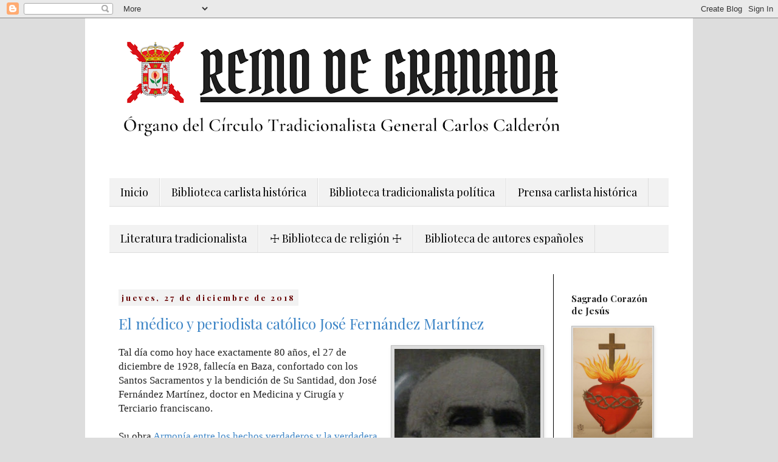

--- FILE ---
content_type: text/html; charset=UTF-8
request_url: https://reinodegranada.blogspot.com/2018/
body_size: 87158
content:
<!DOCTYPE html>
<html class='v2' dir='ltr' lang='es'>
<head>
<link href='https://www.blogger.com/static/v1/widgets/4128112664-css_bundle_v2.css' rel='stylesheet' type='text/css'/>
<meta content='width=1100' name='viewport'/>
<meta content='text/html; charset=UTF-8' http-equiv='Content-Type'/>
<meta content='blogger' name='generator'/>
<link href='https://reinodegranada.blogspot.com/favicon.ico' rel='icon' type='image/x-icon'/>
<link href='http://reinodegranada.blogspot.com/2018/' rel='canonical'/>
<link rel="alternate" type="application/atom+xml" title="Reino de Granada - Atom" href="https://reinodegranada.blogspot.com/feeds/posts/default" />
<link rel="alternate" type="application/rss+xml" title="Reino de Granada - RSS" href="https://reinodegranada.blogspot.com/feeds/posts/default?alt=rss" />
<link rel="service.post" type="application/atom+xml" title="Reino de Granada - Atom" href="https://www.blogger.com/feeds/5544758654553708765/posts/default" />
<!--Can't find substitution for tag [blog.ieCssRetrofitLinks]-->
<meta content='http://reinodegranada.blogspot.com/2018/' property='og:url'/>
<meta content='Reino de Granada' property='og:title'/>
<meta content='Órgano del Círculo Tradicionalista General Carlos Calderón' property='og:description'/>
<title>Reino de Granada: 2018</title>
<style type='text/css'>@font-face{font-family:'Playfair Display';font-style:normal;font-weight:400;font-display:swap;src:url(//fonts.gstatic.com/s/playfairdisplay/v40/nuFiD-vYSZviVYUb_rj3ij__anPXDTjYgEM86xRbPQ.woff2)format('woff2');unicode-range:U+0301,U+0400-045F,U+0490-0491,U+04B0-04B1,U+2116;}@font-face{font-family:'Playfair Display';font-style:normal;font-weight:400;font-display:swap;src:url(//fonts.gstatic.com/s/playfairdisplay/v40/nuFiD-vYSZviVYUb_rj3ij__anPXDTPYgEM86xRbPQ.woff2)format('woff2');unicode-range:U+0102-0103,U+0110-0111,U+0128-0129,U+0168-0169,U+01A0-01A1,U+01AF-01B0,U+0300-0301,U+0303-0304,U+0308-0309,U+0323,U+0329,U+1EA0-1EF9,U+20AB;}@font-face{font-family:'Playfair Display';font-style:normal;font-weight:400;font-display:swap;src:url(//fonts.gstatic.com/s/playfairdisplay/v40/nuFiD-vYSZviVYUb_rj3ij__anPXDTLYgEM86xRbPQ.woff2)format('woff2');unicode-range:U+0100-02BA,U+02BD-02C5,U+02C7-02CC,U+02CE-02D7,U+02DD-02FF,U+0304,U+0308,U+0329,U+1D00-1DBF,U+1E00-1E9F,U+1EF2-1EFF,U+2020,U+20A0-20AB,U+20AD-20C0,U+2113,U+2C60-2C7F,U+A720-A7FF;}@font-face{font-family:'Playfair Display';font-style:normal;font-weight:400;font-display:swap;src:url(//fonts.gstatic.com/s/playfairdisplay/v40/nuFiD-vYSZviVYUb_rj3ij__anPXDTzYgEM86xQ.woff2)format('woff2');unicode-range:U+0000-00FF,U+0131,U+0152-0153,U+02BB-02BC,U+02C6,U+02DA,U+02DC,U+0304,U+0308,U+0329,U+2000-206F,U+20AC,U+2122,U+2191,U+2193,U+2212,U+2215,U+FEFF,U+FFFD;}@font-face{font-family:'Playfair Display';font-style:normal;font-weight:700;font-display:swap;src:url(//fonts.gstatic.com/s/playfairdisplay/v40/nuFiD-vYSZviVYUb_rj3ij__anPXDTjYgEM86xRbPQ.woff2)format('woff2');unicode-range:U+0301,U+0400-045F,U+0490-0491,U+04B0-04B1,U+2116;}@font-face{font-family:'Playfair Display';font-style:normal;font-weight:700;font-display:swap;src:url(//fonts.gstatic.com/s/playfairdisplay/v40/nuFiD-vYSZviVYUb_rj3ij__anPXDTPYgEM86xRbPQ.woff2)format('woff2');unicode-range:U+0102-0103,U+0110-0111,U+0128-0129,U+0168-0169,U+01A0-01A1,U+01AF-01B0,U+0300-0301,U+0303-0304,U+0308-0309,U+0323,U+0329,U+1EA0-1EF9,U+20AB;}@font-face{font-family:'Playfair Display';font-style:normal;font-weight:700;font-display:swap;src:url(//fonts.gstatic.com/s/playfairdisplay/v40/nuFiD-vYSZviVYUb_rj3ij__anPXDTLYgEM86xRbPQ.woff2)format('woff2');unicode-range:U+0100-02BA,U+02BD-02C5,U+02C7-02CC,U+02CE-02D7,U+02DD-02FF,U+0304,U+0308,U+0329,U+1D00-1DBF,U+1E00-1E9F,U+1EF2-1EFF,U+2020,U+20A0-20AB,U+20AD-20C0,U+2113,U+2C60-2C7F,U+A720-A7FF;}@font-face{font-family:'Playfair Display';font-style:normal;font-weight:700;font-display:swap;src:url(//fonts.gstatic.com/s/playfairdisplay/v40/nuFiD-vYSZviVYUb_rj3ij__anPXDTzYgEM86xQ.woff2)format('woff2');unicode-range:U+0000-00FF,U+0131,U+0152-0153,U+02BB-02BC,U+02C6,U+02DA,U+02DC,U+0304,U+0308,U+0329,U+2000-206F,U+20AC,U+2122,U+2191,U+2193,U+2212,U+2215,U+FEFF,U+FFFD;}</style>
<style id='page-skin-1' type='text/css'><!--
/*
-----------------------------------------------
Blogger Template Style
Name:     Simple
Designer: Blogger
URL:      www.blogger.com
----------------------------------------------- */
/* Content
----------------------------------------------- */
body {
font: normal normal 15px 'Times New Roman', Times, FreeSerif, serif;
color: #222222;
background: #dddddd none repeat scroll top left;
padding: 0 0 0 0;
}
html body .region-inner {
min-width: 0;
max-width: 100%;
width: auto;
}
h2 {
font-size: 22px;
}
a:link {
text-decoration:none;
color: #3d85c6;
}
a:visited {
text-decoration:none;
color: #0b5394;
}
a:hover {
text-decoration:underline;
color: #660000;
}
.body-fauxcolumn-outer .fauxcolumn-inner {
background: transparent none repeat scroll top left;
_background-image: none;
}
.body-fauxcolumn-outer .cap-top {
position: absolute;
z-index: 1;
height: 400px;
width: 100%;
}
.body-fauxcolumn-outer .cap-top .cap-left {
width: 100%;
background: transparent none repeat-x scroll top left;
_background-image: none;
}
.content-outer {
-moz-box-shadow: 0 0 0 rgba(0, 0, 0, .15);
-webkit-box-shadow: 0 0 0 rgba(0, 0, 0, .15);
-goog-ms-box-shadow: 0 0 0 #333333;
box-shadow: 0 0 0 rgba(0, 0, 0, .15);
margin-bottom: 1px;
}
.content-inner {
padding: 10px 40px;
}
.content-inner {
background-color: #ffffff;
}
/* Header
----------------------------------------------- */
.header-outer {
background: #bdbdbd none repeat-x scroll 0 -400px;
_background-image: none;
}
.Header h1 {
font: normal normal 40px 'Trebuchet MS',Trebuchet,Verdana,sans-serif;
color: #222222;
text-shadow: 0 0 0 rgba(0, 0, 0, .2);
}
.Header h1 a {
color: #222222;
}
.Header .description {
font-size: 18px;
color: #222222;
}
.header-inner .Header .titlewrapper {
padding: 22px 0;
}
.header-inner .Header .descriptionwrapper {
padding: 0 0;
}
/* Tabs
----------------------------------------------- */
.tabs-inner .section:first-child {
border-top: 0 solid #dddddd;
}
.tabs-inner .section:first-child ul {
margin-top: -1px;
border-top: 1px solid #dddddd;
border-left: 1px solid #dddddd;
border-right: 1px solid #dddddd;
}
.tabs-inner .widget ul {
background: #f2f2f2 none repeat-x scroll 0 -800px;
_background-image: none;
border-bottom: 1px solid #dddddd;
margin-top: 0;
margin-left: -30px;
margin-right: -30px;
}
.tabs-inner .widget li a {
display: inline-block;
padding: .6em 1em;
font: normal normal 18px Playfair Display;
color: #000000;
border-left: 1px solid #ffffff;
border-right: 1px solid #dddddd;
}
.tabs-inner .widget li:first-child a {
border-left: none;
}
.tabs-inner .widget li.selected a, .tabs-inner .widget li a:hover {
color: #000000;
background-color: #bdbdbd;
text-decoration: none;
}
/* Columns
----------------------------------------------- */
.main-outer {
border-top: 0 solid #000000;
}
.fauxcolumn-left-outer .fauxcolumn-inner {
border-right: 1px solid #000000;
}
.fauxcolumn-right-outer .fauxcolumn-inner {
border-left: 1px solid #000000;
}
/* Headings
----------------------------------------------- */
div.widget > h2,
div.widget h2.title {
margin: 0 0 1em 0;
font: normal bold 15px Playfair Display;
color: #222222;
}
/* Widgets
----------------------------------------------- */
.widget .zippy {
color: #222222;
text-shadow: 2px 2px 1px rgba(0, 0, 0, .1);
}
.widget .popular-posts ul {
list-style: none;
}
/* Posts
----------------------------------------------- */
h2.date-header {
font: normal bold 13px Playfair Display;
}
.date-header span {
background-color: #f2f2f2;
color: #660000;
padding: 0.4em;
letter-spacing: 3px;
margin: inherit;
}
.main-inner {
padding-top: 35px;
padding-bottom: 65px;
}
.main-inner .column-center-inner {
padding: 0 0;
}
.main-inner .column-center-inner .section {
margin: 0 1em;
}
.post {
margin: 0 0 45px 0;
}
h3.post-title, .comments h4 {
font: normal normal 24px Playfair Display;
margin: .75em 0 0;
}
.post-body {
font-size: 110%;
line-height: 1.4;
position: relative;
}
.post-body img, .post-body .tr-caption-container, .Profile img, .Image img,
.BlogList .item-thumbnail img {
padding: 2px;
background: #dddddd;
border: 1px solid #bdbdbd;
-moz-box-shadow: 1px 1px 5px rgba(0, 0, 0, .1);
-webkit-box-shadow: 1px 1px 5px rgba(0, 0, 0, .1);
box-shadow: 1px 1px 5px rgba(0, 0, 0, .1);
}
.post-body img, .post-body .tr-caption-container {
padding: 5px;
}
.post-body .tr-caption-container {
color: #000000;
}
.post-body .tr-caption-container img {
padding: 0;
background: transparent;
border: none;
-moz-box-shadow: 0 0 0 rgba(0, 0, 0, .1);
-webkit-box-shadow: 0 0 0 rgba(0, 0, 0, .1);
box-shadow: 0 0 0 rgba(0, 0, 0, .1);
}
.post-header {
margin: 0 0 1.5em;
line-height: 1.6;
font-size: 90%;
}
.post-footer {
margin: 20px -2px 0;
padding: 5px 10px;
color: #444444;
background-color: #dddddd;
border-bottom: 1px solid #f2f2f2;
line-height: 1.6;
font-size: 90%;
}
#comments .comment-author {
padding-top: 1.5em;
border-top: 1px solid #000000;
background-position: 0 1.5em;
}
#comments .comment-author:first-child {
padding-top: 0;
border-top: none;
}
.avatar-image-container {
margin: .2em 0 0;
}
#comments .avatar-image-container img {
border: 1px solid #bdbdbd;
}
/* Comments
----------------------------------------------- */
.comments .comments-content .icon.blog-author {
background-repeat: no-repeat;
background-image: url([data-uri]);
}
.comments .comments-content .loadmore a {
border-top: 1px solid #222222;
border-bottom: 1px solid #222222;
}
.comments .comment-thread.inline-thread {
background-color: #dddddd;
}
.comments .continue {
border-top: 2px solid #222222;
}
/* Accents
---------------------------------------------- */
.section-columns td.columns-cell {
border-left: 1px solid #000000;
}
.blog-pager {
background: transparent url(https://resources.blogblog.com/blogblog/data/1kt/simple/paging_dot.png) repeat-x scroll top center;
}
.blog-pager-older-link, .home-link,
.blog-pager-newer-link {
background-color: #ffffff;
padding: 5px;
}
.footer-outer {
border-top: 1px dashed #bbbbbb;
}
/* Mobile
----------------------------------------------- */
body.mobile  {
background-size: auto;
}
.mobile .body-fauxcolumn-outer {
background: transparent none repeat scroll top left;
}
.mobile .body-fauxcolumn-outer .cap-top {
background-size: 100% auto;
}
.mobile .content-outer {
-webkit-box-shadow: 0 0 3px rgba(0, 0, 0, .15);
box-shadow: 0 0 3px rgba(0, 0, 0, .15);
}
.mobile .tabs-inner .widget ul {
margin-left: 0;
margin-right: 0;
}
.mobile .post {
margin: 0;
}
.mobile .main-inner .column-center-inner .section {
margin: 0;
}
.mobile .date-header span {
padding: 0.1em 10px;
margin: 0 -10px;
}
.mobile h3.post-title {
margin: 0;
}
.mobile .blog-pager {
background: transparent none no-repeat scroll top center;
}
.mobile .footer-outer {
border-top: none;
}
.mobile .main-inner, .mobile .footer-inner {
background-color: #ffffff;
}
.mobile-index-contents {
color: #222222;
}
.mobile-link-button {
background-color: #3d85c6;
}
.mobile-link-button a:link, .mobile-link-button a:visited {
color: #ffffff;
}
.mobile .tabs-inner .section:first-child {
border-top: none;
}
.mobile .tabs-inner .PageList .widget-content {
background-color: #bdbdbd;
color: #000000;
border-top: 1px solid #dddddd;
border-bottom: 1px solid #dddddd;
}
.mobile .tabs-inner .PageList .widget-content .pagelist-arrow {
border-left: 1px solid #dddddd;
}

--></style>
<style id='template-skin-1' type='text/css'><!--
body {
min-width: 1000px;
}
.content-outer, .content-fauxcolumn-outer, .region-inner {
min-width: 1000px;
max-width: 1000px;
_width: 1000px;
}
.main-inner .columns {
padding-left: 0px;
padding-right: 190px;
}
.main-inner .fauxcolumn-center-outer {
left: 0px;
right: 190px;
/* IE6 does not respect left and right together */
_width: expression(this.parentNode.offsetWidth -
parseInt("0px") -
parseInt("190px") + 'px');
}
.main-inner .fauxcolumn-left-outer {
width: 0px;
}
.main-inner .fauxcolumn-right-outer {
width: 190px;
}
.main-inner .column-left-outer {
width: 0px;
right: 100%;
margin-left: -0px;
}
.main-inner .column-right-outer {
width: 190px;
margin-right: -190px;
}
#layout {
min-width: 0;
}
#layout .content-outer {
min-width: 0;
width: 800px;
}
#layout .region-inner {
min-width: 0;
width: auto;
}
body#layout div.add_widget {
padding: 8px;
}
body#layout div.add_widget a {
margin-left: 32px;
}
--></style>
<link href='https://www.blogger.com/dyn-css/authorization.css?targetBlogID=5544758654553708765&amp;zx=7311bf38-6474-430b-90c8-7ed010aa9b09' media='none' onload='if(media!=&#39;all&#39;)media=&#39;all&#39;' rel='stylesheet'/><noscript><link href='https://www.blogger.com/dyn-css/authorization.css?targetBlogID=5544758654553708765&amp;zx=7311bf38-6474-430b-90c8-7ed010aa9b09' rel='stylesheet'/></noscript>
<meta name='google-adsense-platform-account' content='ca-host-pub-1556223355139109'/>
<meta name='google-adsense-platform-domain' content='blogspot.com'/>

</head>
<body class='loading variant-simplysimple'>
<div class='navbar section' id='navbar' name='Barra de navegación'><div class='widget Navbar' data-version='1' id='Navbar1'><script type="text/javascript">
    function setAttributeOnload(object, attribute, val) {
      if(window.addEventListener) {
        window.addEventListener('load',
          function(){ object[attribute] = val; }, false);
      } else {
        window.attachEvent('onload', function(){ object[attribute] = val; });
      }
    }
  </script>
<div id="navbar-iframe-container"></div>
<script type="text/javascript" src="https://apis.google.com/js/platform.js"></script>
<script type="text/javascript">
      gapi.load("gapi.iframes:gapi.iframes.style.bubble", function() {
        if (gapi.iframes && gapi.iframes.getContext) {
          gapi.iframes.getContext().openChild({
              url: 'https://www.blogger.com/navbar/5544758654553708765?origin\x3dhttps://reinodegranada.blogspot.com',
              where: document.getElementById("navbar-iframe-container"),
              id: "navbar-iframe"
          });
        }
      });
    </script><script type="text/javascript">
(function() {
var script = document.createElement('script');
script.type = 'text/javascript';
script.src = '//pagead2.googlesyndication.com/pagead/js/google_top_exp.js';
var head = document.getElementsByTagName('head')[0];
if (head) {
head.appendChild(script);
}})();
</script>
</div></div>
<div class='body-fauxcolumns'>
<div class='fauxcolumn-outer body-fauxcolumn-outer'>
<div class='cap-top'>
<div class='cap-left'></div>
<div class='cap-right'></div>
</div>
<div class='fauxborder-left'>
<div class='fauxborder-right'></div>
<div class='fauxcolumn-inner'>
</div>
</div>
<div class='cap-bottom'>
<div class='cap-left'></div>
<div class='cap-right'></div>
</div>
</div>
</div>
<div class='content'>
<div class='content-fauxcolumns'>
<div class='fauxcolumn-outer content-fauxcolumn-outer'>
<div class='cap-top'>
<div class='cap-left'></div>
<div class='cap-right'></div>
</div>
<div class='fauxborder-left'>
<div class='fauxborder-right'></div>
<div class='fauxcolumn-inner'>
</div>
</div>
<div class='cap-bottom'>
<div class='cap-left'></div>
<div class='cap-right'></div>
</div>
</div>
</div>
<div class='content-outer'>
<div class='content-cap-top cap-top'>
<div class='cap-left'></div>
<div class='cap-right'></div>
</div>
<div class='fauxborder-left content-fauxborder-left'>
<div class='fauxborder-right content-fauxborder-right'></div>
<div class='content-inner'>
<header>
<div class='header-outer'>
<div class='header-cap-top cap-top'>
<div class='cap-left'></div>
<div class='cap-right'></div>
</div>
<div class='fauxborder-left header-fauxborder-left'>
<div class='fauxborder-right header-fauxborder-right'></div>
<div class='region-inner header-inner'>
<div class='header section' id='header' name='Cabecera'><div class='widget Header' data-version='1' id='Header1'>
<div id='header-inner'>
<a href='https://reinodegranada.blogspot.com/' style='display: block'>
<img alt='Reino de Granada' height='223px; ' id='Header1_headerimg' src='https://blogger.googleusercontent.com/img/b/R29vZ2xl/AVvXsEjXxw8YWjFY_c-LDFfmOTYppMBSjP6dWd4bv8w_9-L7bc5hJdD4wLIMjTWeJCsUnS9m5_zK4hmvwl6TmcNCoNbQ-p-MTmFgdxfoIDZMdTXHtiiovTreouwvA_AouVTkkEo9dBzMOzs3WTg/s920/REINO+DE+GRANADA+%281%29.png' style='display: block' width='920px; '/>
</a>
</div>
</div></div>
</div>
</div>
<div class='header-cap-bottom cap-bottom'>
<div class='cap-left'></div>
<div class='cap-right'></div>
</div>
</div>
</header>
<div class='tabs-outer'>
<div class='tabs-cap-top cap-top'>
<div class='cap-left'></div>
<div class='cap-right'></div>
</div>
<div class='fauxborder-left tabs-fauxborder-left'>
<div class='fauxborder-right tabs-fauxborder-right'></div>
<div class='region-inner tabs-inner'>
<div class='tabs no-items section' id='crosscol' name='Multicolumnas'></div>
<div class='tabs section' id='crosscol-overflow' name='Cross-Column 2'><div class='widget PageList' data-version='1' id='PageList4'>
<h2>Biblioteca de Autores</h2>
<div class='widget-content'>
<ul>
<li>
<a href='https://reinodegranada.blogspot.com/'>Inicio</a>
</li>
<li>
<a href='https://reinodegranada.blogspot.com/p/biblioteca-carlista-digital.html'>Biblioteca carlista histórica</a>
</li>
<li>
<a href='https://reinodegranada.blogspot.com/p/biblioteca-tradicionalista-digital.html'>Biblioteca tradicionalista política</a>
</li>
<li>
<a href='https://reinodegranada.blogspot.com/p/prensa-tradicionalista-digitalizada.html'>Prensa carlista histórica</a>
</li>
</ul>
<div class='clear'></div>
</div>
</div><div class='widget PageList' data-version='1' id='PageList5'>
<h2>Páginas</h2>
<div class='widget-content'>
<ul>
<li>
<a href='https://reinodegranada.blogspot.com/p/literatura-carlista.html'>Literatura tradicionalista</a>
</li>
<li>
<a href='https://reinodegranada.blogspot.com/p/biblioteca-catolica-digital.html'>&#9769; Biblioteca de religión &#9769;</a>
</li>
<li>
<a href='https://reinodegranada.blogspot.com/p/biblioteca-literaria-digital.html'>Biblioteca de autores españoles</a>
</li>
</ul>
<div class='clear'></div>
</div>
</div></div>
</div>
</div>
<div class='tabs-cap-bottom cap-bottom'>
<div class='cap-left'></div>
<div class='cap-right'></div>
</div>
</div>
<div class='main-outer'>
<div class='main-cap-top cap-top'>
<div class='cap-left'></div>
<div class='cap-right'></div>
</div>
<div class='fauxborder-left main-fauxborder-left'>
<div class='fauxborder-right main-fauxborder-right'></div>
<div class='region-inner main-inner'>
<div class='columns fauxcolumns'>
<div class='fauxcolumn-outer fauxcolumn-center-outer'>
<div class='cap-top'>
<div class='cap-left'></div>
<div class='cap-right'></div>
</div>
<div class='fauxborder-left'>
<div class='fauxborder-right'></div>
<div class='fauxcolumn-inner'>
</div>
</div>
<div class='cap-bottom'>
<div class='cap-left'></div>
<div class='cap-right'></div>
</div>
</div>
<div class='fauxcolumn-outer fauxcolumn-left-outer'>
<div class='cap-top'>
<div class='cap-left'></div>
<div class='cap-right'></div>
</div>
<div class='fauxborder-left'>
<div class='fauxborder-right'></div>
<div class='fauxcolumn-inner'>
</div>
</div>
<div class='cap-bottom'>
<div class='cap-left'></div>
<div class='cap-right'></div>
</div>
</div>
<div class='fauxcolumn-outer fauxcolumn-right-outer'>
<div class='cap-top'>
<div class='cap-left'></div>
<div class='cap-right'></div>
</div>
<div class='fauxborder-left'>
<div class='fauxborder-right'></div>
<div class='fauxcolumn-inner'>
</div>
</div>
<div class='cap-bottom'>
<div class='cap-left'></div>
<div class='cap-right'></div>
</div>
</div>
<!-- corrects IE6 width calculation -->
<div class='columns-inner'>
<div class='column-center-outer'>
<div class='column-center-inner'>
<div class='main section' id='main' name='Principal'><div class='widget Text' data-version='1' id='Text2'>
<div class='widget-content'>
<h5></h5>
</div>
<div class='clear'></div>
</div><div class='widget Blog' data-version='1' id='Blog1'>
<div class='blog-posts hfeed'>

          <div class="date-outer">
        
<h2 class='date-header'><span>jueves, 27 de diciembre de 2018</span></h2>

          <div class="date-posts">
        
<div class='post-outer'>
<div class='post hentry uncustomized-post-template' itemprop='blogPost' itemscope='itemscope' itemtype='http://schema.org/BlogPosting'>
<meta content='https://blogger.googleusercontent.com/img/b/R29vZ2xl/AVvXsEj1mzxzjTsm8P7WehviPIQOuuzvY36WDekGXZddNqeFUTTxICcVRnz6bsJ5ODgFtiqYBUhsV4Cp_YzgFRXoEqbKMQu367kV3E1IScZ9xMcKCYWl8IKglA5vJhN1fTi28Sq0cTLc7xxddhA/s320/Jos%25C3%25A9+Mar%25C3%25ADa+Fern%25C3%25A1ndez+Mart%25C3%25ADnez.jpg' itemprop='image_url'/>
<meta content='5544758654553708765' itemprop='blogId'/>
<meta content='8016487472512084748' itemprop='postId'/>
<a name='8016487472512084748'></a>
<h3 class='post-title entry-title' itemprop='name'>
<a href='https://reinodegranada.blogspot.com/2018/12/el-medico-y-periodista-catolico-jose.html'>El médico y periodista católico José Fernández Martínez</a>
</h3>
<div class='post-header'>
<div class='post-header-line-1'></div>
</div>
<div class='post-body entry-content' id='post-body-8016487472512084748' itemprop='description articleBody'>
<table cellpadding="0" cellspacing="0" class="tr-caption-container" style="float: right; margin-left: 1em; text-align: right;"><tbody>
<tr><td style="text-align: center;"><a href="https://blogger.googleusercontent.com/img/b/R29vZ2xl/AVvXsEj1mzxzjTsm8P7WehviPIQOuuzvY36WDekGXZddNqeFUTTxICcVRnz6bsJ5ODgFtiqYBUhsV4Cp_YzgFRXoEqbKMQu367kV3E1IScZ9xMcKCYWl8IKglA5vJhN1fTi28Sq0cTLc7xxddhA/s1600/Jos%25C3%25A9+Mar%25C3%25ADa+Fern%25C3%25A1ndez+Mart%25C3%25ADnez.jpg" imageanchor="1" style="clear: left; margin-bottom: 1em; margin-left: auto; margin-right: auto;"><img border="0" data-original-height="435" data-original-width="327" height="320" src="https://blogger.googleusercontent.com/img/b/R29vZ2xl/AVvXsEj1mzxzjTsm8P7WehviPIQOuuzvY36WDekGXZddNqeFUTTxICcVRnz6bsJ5ODgFtiqYBUhsV4Cp_YzgFRXoEqbKMQu367kV3E1IScZ9xMcKCYWl8IKglA5vJhN1fTi28Sq0cTLc7xxddhA/s320/Jos%25C3%25A9+Mar%25C3%25ADa+Fern%25C3%25A1ndez+Mart%25C3%25ADnez.jpg" width="240" /></a></td></tr>
<tr><td class="tr-caption" style="text-align: center;">José María Fernández Martínez <br />
(Alcudia de Guadix, 1848-Baza, 1928)<br />
Fotografía tomada de <a href="https://www.myheritage.es/site-family-tree-77669143/sitio-familiar-baldibia-balenzuela" target="_blank">Myheritage</a></td></tr>
</tbody></table>
Tal día como hoy hace exactamente 80 años, el 27 de diciembre de 1928, fallecía en Baza, confortado con los Santos Sacramentos y la bendición de Su Santidad, don José Fernández Martínez, doctor en Medicina y Cirugía y Terciario franciscano.<br />
<br />
Su obra&nbsp;<a href="http://bdh.bne.es/bnesearch/detalle/bdh0000107040" target="_blank">Armonía entre los hechos verdaderos y la verdadera ciencia dictamen sobre la epidemia española de 1885</a>&nbsp;lo definía como&nbsp;<i>Alumno premiado en oposición con el Accesit, en la asignatura de Patología quirúrgica, con el Premio ordinario en las de Terapéutica, Materia médica, Arte de recetar, Obstetricia, Enfermedades especiales de la mujer y de los niños, Clínica médica, Primer curso, Clínica quirúrgica segundo curso, y Clínica médica, segundo curso, y con el Premio estraordinario del grado de Licenciado en la Facultad de Medicina y Cirugía de la Universidad de Granada</i>.<br />
<br />
Católico a macha martillo, batalló en las filas del Tradicionalismo integrista sin ceder un ápice en cuanto significó la defensa de la Religión y de las santas tradiciones españolas.<br />
<br />
Fundó en Granada y dirigió con gran acierto y competencia un periódico que se llamó <i><b><a href="http://www.bibliotecavirtualdeandalucia.es/catalogo/publicaciones/numeros_por_mes.cmd?idPublicacion=102035" target="_blank">El Triunfo</a></b></i> y en el que luchó con gran tesón contra el liberalismo, que por aquellas calendas ya empezaba a invadirlo todo y filtrarse en todo.<br />
<br />
Con la muerte del señor Fernández Martínez perdió la causa católica un gran adalid, pues aunque anciano, que al morir contaba ochenta años de edad, siempre estuvo en la brecha, dispuesto al sacrificio por la causa de Dios. Su fallecimiento causó general sentimiento entre los que le conocían y trataban, pues a sus excelentes cualidades de cultura y saber unía un carácter afable que le granjeó el respeto de todos.<br />
<br />
De haber vivido pocos años más, habría llegado a ver el gran resurgir de la bandera de &#171;Dios, Patria y Rey&#187;, con el retorno a la casa común del Tradicionalismo de la Comunión integrista en la que militaba, que se había separado del legitimismo carlista en 1888, si bien mantuvo la ortodoxia en el resto de los principios y desde 1906 actuó en estrecha alianza con la Comunión carlista.<br />
<br />
Recibieron el pésame del diario integrista madrileño&nbsp;<i>El Siglo Futuro</i> su esposa doña Dolores Funes Yagüez; y sus hijos María de las Angustias, Torcuato Francisco, Juan y Antonia María. *<br />
<br />
El Ayuntamiento de Granada dedicaría una calle a tan insigne médico y periodista, merecimiento que también recibió su compañero de prensa, el veterano carlista don <a href="http://reinodegranada.blogspot.com.es/2013/11/el-periodista-francisco-guerrero-vilchez.html" target="_blank">Francisco Guerrero Vílchez</a>, todo un héroe y adalid del tradicionalismo de quien ya hablamos en entradas anteriores.<br />
<br />
<table align="center" cellpadding="0" cellspacing="0" class="tr-caption-container" style="margin-left: auto; margin-right: auto; text-align: center;"><tbody>
<tr><td style="text-align: center;"><a href="https://blogger.googleusercontent.com/img/b/R29vZ2xl/AVvXsEiKIhhbjW_OAR1t6Jk4PpJRXDHxdG42SEadKEtVWtU2Zmd-DvYZ5ETswx61f97NE3XFUQRBDH7Fl_iFwjV5JF1T4OX4BDhH1T2VW5dRWyFslSUQNOprL7tQNs5MHMvKMJsNxDmeKyZHIlI/s1600/Calle+Periodista+Jos%25C3%25A9+Fern%25C3%25A1ndez+Mart%25C3%25ADnez+en+Granada.png" imageanchor="1" style="margin-left: auto; margin-right: auto;"><img border="0" data-original-height="580" data-original-width="810" height="229" src="https://blogger.googleusercontent.com/img/b/R29vZ2xl/AVvXsEiKIhhbjW_OAR1t6Jk4PpJRXDHxdG42SEadKEtVWtU2Zmd-DvYZ5ETswx61f97NE3XFUQRBDH7Fl_iFwjV5JF1T4OX4BDhH1T2VW5dRWyFslSUQNOprL7tQNs5MHMvKMJsNxDmeKyZHIlI/s320/Calle+Periodista+Jos%25C3%25A9+Fern%25C3%25A1ndez+Mart%25C3%25ADnez+en+Granada.png" width="320" /></a></td></tr>
<tr><td class="tr-caption" style="text-align: center;">Calle Periodista José Fernández Martínez en Granada</td></tr>
</tbody></table>
<br />
Como buen católico español, en 1893 se sumó a las protestas generales contra las actuaciones que pretendían romper la centenaria unidad católica de España, enviando al director de <i>El Siglo Futuro</i>, la siguiente <a href="http://hemerotecadigital.bne.es/issue.vm?id=0000169542&amp;page=1" target="_blank">carta</a>:<br />
<br />
<blockquote class="tr_bq">
<i>Sr. D. Ramón Nocedal</i>&nbsp;</blockquote>
<blockquote class="tr_bq">
<i></i>&nbsp; &nbsp; Muy señor mío, de mi mayor consideracion:&nbsp;</blockquote>
<blockquote class="tr_bq">
Apresúrome á unir mi protesta á las ya hechas por la construccion y posible apertura del templo protestante en la capital de la nacion. Hechos tales son un reto audazmente lanzado contra Jesucristo y su Iglesia, é implican, más que una ofensa á los sentimientos católicos del pueblo español, una acusacion de complicidad de estos mismos sentimientos contra la soberanía social de Jesucristo.&nbsp;</blockquote>
<blockquote class="tr_bq">
&nbsp; &nbsp; Sí, el pueblo español, que no ha tolerado, tolera, ni tolerará, que se le quite ó niege el calificativo de católico, aun á trueque de dejar cobarde ó traidoramente le hagan girones la bandera del Catolicismo, debe tener esculpidas en su corazon las palabras del inmortal Pio IX, cuando decia: &#171;Llámese á las cosas por su propio nombre.&#187;&nbsp;</blockquote>
<blockquote class="tr_bq">
&nbsp; &nbsp; Y si es católico, si quiere que tal se le llame, y que por tal se le tenga, obre como tal, siempre y en todas partes, en toda ocasion y forma, sin respetos indebidos y sin pueriles temores; y si no lo es, si sus obras lo contradicen, ya porque tolere bajo mentidas <i>hipótesis</i>&nbsp;imposiciones denigrantes, ya porque consienta bajo falaces y ambíguas <i>leyes</i> lo que su conciencia rechaza, lo que á su dignidad se opone, y lo que á su honor mancha, deje en buen hora se lleven el calificativo de católico para otra nacion ú otros hombres de más viriles energías, y que no ya con palabras, sino con obras, <i>et ex tota mente tua, et ex toto corde tuo, et ex tota anima tua</i>, ame á su Dios y lo defienda, ame á su Iglesia santa y por ella dé la vida.&nbsp;</blockquote>
<blockquote class="tr_bq">
&nbsp; &nbsp; Pues el pueblo español, á no ser así, convencido, como dice un adagio vulgar, de que &#171;el hábito no hace al monge,&#187; debe persuadirse, llámese ó no, téngasele ó no por católico, que sólo lo será de hecho, si pelea legítimamente; mas si los oportunismos del dia, los realismos de la época, ó los malquistamientos del siglo le llevan y hacen obrar en derrotero opuesto, ó le conservan, al ménos, en su indisculpable y vergonzosa inaccion, sepa, sin género de duda, que sobre su frente, manchada siempre con la construccion, y ojalá no apertura del templo protestante, y sobre su corazon envilecido con la <i>tolerancia</i> infausta y estemporánea del art. 11 de la Constitucion, llevará grabada aquella sublime sentencia de la Verdad Eterna: <i>Qui non est mecum, contra me est</i>.&nbsp;</blockquote>
<blockquote class="tr_bq">
&nbsp; &nbsp; Baza, 17 de Enero de 1893.&nbsp;</blockquote>
<blockquote class="tr_bq">
&nbsp; &nbsp; &nbsp; &nbsp; JOSÉ FERNANDEZ MARTINEZ,<br />
&nbsp; &nbsp; &nbsp; &nbsp; &nbsp; &nbsp; <i>Dr. en Medicina y Cirujía.</i></blockquote>
<br />
* Información tomada en su mayor parte de <a href="http://hemerotecadigital.bne.es/issue.vm?id=0000450330&amp;page=2" target="_blank"><i>El Siglo Futuro</i> (31 de diciembre 1928)</a>
<div style='clear: both;'></div>
</div>
<div class='post-footer'>
<div class='post-footer-line post-footer-line-1'>
<span class='post-author vcard'>
Eingestellt von
<span class='fn' itemprop='author' itemscope='itemscope' itemtype='http://schema.org/Person'>
<meta content='https://www.blogger.com/profile/06915869867695981258' itemprop='url'/>
<a class='g-profile' href='https://www.blogger.com/profile/06915869867695981258' rel='author' title='author profile'>
<span itemprop='name'>Rodrigo</span>
</a>
</span>
</span>
<span class='post-timestamp'>
um
<meta content='http://reinodegranada.blogspot.com/2018/12/el-medico-y-periodista-catolico-jose.html' itemprop='url'/>
<a class='timestamp-link' href='https://reinodegranada.blogspot.com/2018/12/el-medico-y-periodista-catolico-jose.html' rel='bookmark' title='permanent link'><abbr class='published' itemprop='datePublished' title='2018-12-27T08:43:00+01:00'>8:43:00</abbr></a>
</span>
<span class='post-comment-link'>
<a class='comment-link' href='https://www.blogger.com/comment/fullpage/post/5544758654553708765/8016487472512084748' onclick='javascript:window.open(this.href, "bloggerPopup", "toolbar=0,location=0,statusbar=1,menubar=0,scrollbars=yes,width=640,height=500"); return false;'>
No hay comentarios:
  </a>
</span>
<span class='post-icons'>
<span class='item-control blog-admin pid-820103575'>
<a href='https://www.blogger.com/post-edit.g?blogID=5544758654553708765&postID=8016487472512084748&from=pencil' title='Editar entrada'>
<img alt='' class='icon-action' height='18' src='https://resources.blogblog.com/img/icon18_edit_allbkg.gif' width='18'/>
</a>
</span>
</span>
<div class='post-share-buttons goog-inline-block'>
<a class='goog-inline-block share-button sb-email' href='https://www.blogger.com/share-post.g?blogID=5544758654553708765&postID=8016487472512084748&target=email' target='_blank' title='Enviar por correo electrónico'><span class='share-button-link-text'>Enviar por correo electrónico</span></a><a class='goog-inline-block share-button sb-blog' href='https://www.blogger.com/share-post.g?blogID=5544758654553708765&postID=8016487472512084748&target=blog' onclick='window.open(this.href, "_blank", "height=270,width=475"); return false;' target='_blank' title='Escribe un blog'><span class='share-button-link-text'>Escribe un blog</span></a><a class='goog-inline-block share-button sb-twitter' href='https://www.blogger.com/share-post.g?blogID=5544758654553708765&postID=8016487472512084748&target=twitter' target='_blank' title='Compartir en X'><span class='share-button-link-text'>Compartir en X</span></a><a class='goog-inline-block share-button sb-facebook' href='https://www.blogger.com/share-post.g?blogID=5544758654553708765&postID=8016487472512084748&target=facebook' onclick='window.open(this.href, "_blank", "height=430,width=640"); return false;' target='_blank' title='Compartir con Facebook'><span class='share-button-link-text'>Compartir con Facebook</span></a><a class='goog-inline-block share-button sb-pinterest' href='https://www.blogger.com/share-post.g?blogID=5544758654553708765&postID=8016487472512084748&target=pinterest' target='_blank' title='Compartir en Pinterest'><span class='share-button-link-text'>Compartir en Pinterest</span></a>
</div>
</div>
<div class='post-footer-line post-footer-line-2'>
<span class='post-labels'>
Labels:
<a href='https://reinodegranada.blogspot.com/search/label/Integristas%20de%20Granada' rel='tag'>Integristas de Granada</a>,
<a href='https://reinodegranada.blogspot.com/search/label/M%C3%A9dicos%20de%20Granada' rel='tag'>Médicos de Granada</a>,
<a href='https://reinodegranada.blogspot.com/search/label/Partido%20Integrista' rel='tag'>Partido Integrista</a>,
<a href='https://reinodegranada.blogspot.com/search/label/Peri%C3%B3dico%20El%20Triunfo' rel='tag'>Periódico El Triunfo</a>,
<a href='https://reinodegranada.blogspot.com/search/label/Periodista%20Jos%C3%A9%20Fern%C3%A1ndez%20Mart%C3%ADnez' rel='tag'>Periodista José Fernández Martínez</a>,
<a href='https://reinodegranada.blogspot.com/search/label/Terciarios%20franciscanos' rel='tag'>Terciarios franciscanos</a>,
<a href='https://reinodegranada.blogspot.com/search/label/Tradicionalismo%20granadino' rel='tag'>Tradicionalismo granadino</a>
</span>
</div>
<div class='post-footer-line post-footer-line-3'>
<span class='post-location'>
</span>
</div>
</div>
</div>
</div>

          </div></div>
        

          <div class="date-outer">
        
<h2 class='date-header'><span>lunes, 24 de diciembre de 2018</span></h2>

          <div class="date-posts">
        
<div class='post-outer'>
<div class='post hentry uncustomized-post-template' itemprop='blogPost' itemscope='itemscope' itemtype='http://schema.org/BlogPosting'>
<meta content='https://blogger.googleusercontent.com/img/b/R29vZ2xl/AVvXsEhLXb34gzfkfWgLVDE3p8ya_En-t0v81UH25YKw1fwhjq_nzGbFTbj1Vz3v-7g6IZwWT-xkt1KaXC3sSl_cB6zd4VYYw0hWUH77mHR3SUSmHb93XxY2FxePr20Qy6LavI4sSmYly6obpyU/s320/WhatsApp+Image+2018-12-22+at+17.35.52.jpeg' itemprop='image_url'/>
<meta content='5544758654553708765' itemprop='blogId'/>
<meta content='341063064904382478' itemprop='postId'/>
<a name='341063064904382478'></a>
<h3 class='post-title entry-title' itemprop='name'>
<a href='https://reinodegranada.blogspot.com/2018/12/nuestra-reunion-carlista-navidena-en.html'>Nuestra reunión carlista navideña en Baeza (Jaén)</a>
</h3>
<div class='post-header'>
<div class='post-header-line-1'></div>
</div>
<div class='post-body entry-content' id='post-body-341063064904382478' itemprop='description articleBody'>
El pasado 22 de diciembre de 2018, sábado de Témporas de Adviento, tuvo lugar en Baeza un acogedor y entrañable encuentro de varios tradicionalistas venidos de las provincias de Jaén, Córdoba, Granada, Málaga y Almería.<br />
<br />
<div class="separator" style="clear: both; text-align: center;">
<a href="https://blogger.googleusercontent.com/img/b/R29vZ2xl/AVvXsEhLXb34gzfkfWgLVDE3p8ya_En-t0v81UH25YKw1fwhjq_nzGbFTbj1Vz3v-7g6IZwWT-xkt1KaXC3sSl_cB6zd4VYYw0hWUH77mHR3SUSmHb93XxY2FxePr20Qy6LavI4sSmYly6obpyU/s1600/WhatsApp+Image+2018-12-22+at+17.35.52.jpeg" imageanchor="1" style="margin-left: 1em; margin-right: 1em;"><img border="0" data-original-height="1200" data-original-width="1600" height="240" src="https://blogger.googleusercontent.com/img/b/R29vZ2xl/AVvXsEhLXb34gzfkfWgLVDE3p8ya_En-t0v81UH25YKw1fwhjq_nzGbFTbj1Vz3v-7g6IZwWT-xkt1KaXC3sSl_cB6zd4VYYw0hWUH77mHR3SUSmHb93XxY2FxePr20Qy6LavI4sSmYly6obpyU/s320/WhatsApp+Image+2018-12-22+at+17.35.52.jpeg" width="320" /></a></div>
<br />
Tras una abundante y deliciosa comida navideña en un restaurante céntrico, muy cerca de donde hace unas pocas semanas tuvimos ocasión de escuchar la magnífica&nbsp;<a href="https://www.youtube.com/watch?v=AWcHU3PrubI&amp;t=408s" target="_blank">conferencia sobre el reinado social de Cristo del Rvdo. D. Javier Utrilla</a>, el presidente del círculo tradicionalista de Granada, Rodrigo Bueno, pronunció el siguiente discurso:<br />
<br />
<blockquote class="tr_bq">
Queridos correligionarios, permitidme unas palabras:&nbsp;</blockquote>
<blockquote class="tr_bq">
Muchas gracias, Roberto, por haber organizado este banquete, y muchas gracias a todos los que habéis venido. Esta reunión navideña no es una mera comilona. Estamos aquí porque compartimos una misma fe, la de Jesucristo, y unos mismos principios, los de la tradición española.&nbsp;</blockquote>
<blockquote class="tr_bq">
Desde hace décadas vivimos tiempos decadentes. Creo que todos los que estamos en esta mesa incluso hemos nacido en ellos, pero Dios nos ha dado la gracia de no dejarnos arrastrar por la corriente neopagana. Por eso estamos aquí, en la noble ciudad de Baeza, celebrando entre correligionarios la Natividad del Señor.&nbsp;</blockquote>
<blockquote class="tr_bq">
Este año se ha cumplido el 40 aniversario de una Constitución atea y antiespañola que se hizo invocando el consenso entre conservadores, socialistas, comunistas y separatistas. Este texto nefasto, que hizo tábula rasa de toda legislación anterior, que echó por tierra nuestra victoria en la Cruzada de Liberación, permitió una infinidad de males, los cuales no han hecho sino empeorar. Y aún hay quien pretende hacernos creer que la causa de los males puede ser la solución a los mismos.&nbsp;</blockquote>
<blockquote class="tr_bq">
La situación política que atraviesa nuestra Patria es verdaderamente trágica, pero no debemos perder la esperanza. Tras un larguísimo letargo hay síntomas que indican que la mentalidad de nuestro pueblo puede estar cambiando. Opongámonos con todas nuestras fuerzas al marxismo y al separatismo, pero no olvidemos que quien ha engendrado a ambos es el liberalismo.&nbsp;</blockquote>
<blockquote class="tr_bq">
Recientemente hemos visto a algunos liberales contradecirse, parece que ni ellos mismos creen realmente en la doctrina que predican y que llevamos dos siglos padeciendo. &#191;Cómo van a creer en la tan cacareada libertad de expresión los que han pedido el cierre de canales de televisión de la extrema izquierda? &#191;Cómo van a creer en la democracia parlamentaria y en la libertad de asociación, si reclaman la ilegalización de partidos y asociaciones separatistas? &#191;Cómo van a defender la libertad de cultos quienes piden que se cercene esa libertad a los mahometanos?&nbsp;</blockquote>
<blockquote class="tr_bq">
Pero pedir estas cosas tan poco liberales (aunque hipócritas) ha dejado de escandalizar a mucha gente, lo cual es buena señal. Aprovechemos el momento. Pongamos de manifiesto las contradicciones del liberalismo y presentemos el pensamiento católico en todo su esplendor; procuremos que la gente entienda que la ideología demoliberal, que trata de seducir con su buenismo aparente, lejos de ser la solución, es la causa de una infinidad de problemas políticos y sociales. <b>Sin liberalismo, jamás habría habido en España izquierdismo, ni separatismo, ni islamismo.</b>&nbsp;</blockquote>
<blockquote class="tr_bq">
Los católicos debemos ser los primeros en luchar por el derecho a la vida y contra la ideología que promueve la repugnante sodomía; pero no olvidemos que eso es, en realidad, defender la ley natural, que ni siquiera debería considerarse una &#171;particularidad católica&#187;. Es preciso que vayamos más allá y combatamos por el reinado social de Jesucristo, por los derechos de Dios y de la Iglesia en la sociedad. Esos son realmente los principios no negociables para los católicos.&nbsp;</blockquote>
<blockquote class="tr_bq">
Toda lucha contra el aborto que no incida en la necesidad imperiosa de recuperar la virtud de la castidad como modelo para toda la sociedad, es una batalla que cojea y que está condenada al fracaso. Deberían cerrarse todos los medios de comunicación con contenido pornográfico, también en Internet. Hay que concienciar sobre la plaga dañina de la pornografía, un mal que está causando estragos y está destrozando familias. Hagamos que los liberales vean sus contradicciones. Digámosles: &#171;tu supuesta libertad de embrutecerte atenta contra mi libertad cierta como padre de familia de proteger a mis hijos de contenido obsceno en Internet&#187;.&nbsp;</blockquote>
<blockquote class="tr_bq">
Declarémosles también la guerra a los anticonceptivos, pues aunque la mayor parte del clero ya no se atreva a decirlo en los púlpitos, sabemos que es pecado mortal usarlos, incluso dentro del matrimonio. Y por mucho que nos quieran hacer creer lo contrario, está demostrado que a más anticonceptivos, más abortos. Nunca ha habido tantos anticonceptivos como hoy, y nunca ha habido tampoco tantos niños asesinados en el vientre materno.&nbsp;</blockquote>
<blockquote class="tr_bq">
Y es que la lucha contra la pornografía es la misma que contra los anticonceptivos, la misma que contra el aborto, la misma que contra la promiscuidad y el concubinato, la misma que contra el aberrosexualismo, y, realmente, la misma que contra el laicismo, pues el laicismo ha apartado a Dios de la sociedad, y desterrando a Dios desaparece la moral.&nbsp;</blockquote>
<blockquote class="tr_bq">
Parece que los enemigos de la religión hayan tomado por lema la célebre frase de Dostoievski: &#171;<i>si Dios no existe, todo está permitido</i>&#187;. Lo único que no permiten, claro, es que haya católicos que aún queramos regirnos por la ley de Dios.&nbsp;</blockquote>
<blockquote class="tr_bq">
Quienes gobiernan en España no hacen más que "salir del paso". No piensan en las siguientes generaciones, sino en las siguientes elecciones; no les interesa nuestro porvenir, sino una posible moción de censura o unos posibles pactos electorales. Tenemos una colosal crisis de natalidad que está dejando a España sin niños y a unos españoles sin futuro, pero eso parece no preocuparles en absoluto.&nbsp;</blockquote>
<blockquote class="tr_bq">
Por eso la monarquía tradicional, católica, templada y representativa, lejos de ser una idea desfasada, es hoy más necesaria que nunca. Es imprescindible un rey legítimo de origen y de ejercicio, que reine y gobierne, porque al no tener nada que perder, y nada que ganar &#8211;salvo la dicha espiritual y material del pueblo&#8211;, puede dedicarse a gobernar para el bien común, rodeándose de hombres sabios, la verdadera aristocracia.&nbsp;</blockquote>
<blockquote class="tr_bq">
Queridos amigos: quisiera pediros que mantengamos un ambiente de auténtica camaradería y hermandad en nuestra Comunión. No nos dediquemos a pelearnos y atacarnos gratuitamente entre nosotros en las redes cibernéticas mientras los enemigos de España y de la Civilización Cristiana se afanan por rematar la faena y apagar cualquier rescoldo de españolidad.&nbsp;</blockquote>
<blockquote class="tr_bq">
Recordemos las proféticas palabras de Vázquez de Mella: &#171;<i>Pronto habrá, después de un primero de Mayo terrible, un Dos de Mayo más glorioso que el de 1808</i>&#187;. Ese 2 de Mayo más glorioso que el de 1808 se plasmó en un 18 de Julio de 1936, al que le siguió un 1º de Abril de 1939. Honremos a nuestros antepasados manteniendo vivo el espíritu del 2 de Mayo y del 18 de Julio, pues Dios sabe si algún día tendremos que imitarles.&nbsp;</blockquote>
<blockquote class="tr_bq">
No somos una organización como otra cualquiera, porque nuestros principios son inmortales, y la <a href="http://carlismo.es/" target="_blank">Comunión Tradicionalista</a>, como el Ave Fénix, es capaz de resurgir de sus cenizas, como ha demostrado varias veces su gloriosa historia.&nbsp;</blockquote>
<blockquote class="tr_bq">
Como decía el general Tristany, nuestra gran comunión nacional es el eterno símbolo y personificación perpetua del leal y verdadero pueblo español. Con justicia éramos conocidos como la Guardia Civil de la Iglesia en España. Mantengamos ese espíritu de lealtad y de lucha.&nbsp;</blockquote>
<blockquote class="tr_bq">
Es preciso que el león español, encadenado por un sistema extranjero, contrario a su ser, y convertido por él en cordero, levante por fin su abatida cabeza, sacuda fuertemente su melena, rompa sus cadenas y vuelva a marchar, sereno y firme, por la Historia.&nbsp;</blockquote>
<blockquote class="tr_bq">
No seamos derrotistas ni nos dejemos engañar por las apariencias. Recordemos que Nuestro Señor nació pobre, desvalido, sin más amparo que el de un pobre carpintero, sin más abrigo que unos toscos pañales, y sin más lecho que un pesebre y un puñado de paja. Y sin embargo, ese Niño era el Creador de todas las cosas y el que vencería a la muerte y al pecado.&nbsp;</blockquote>
<blockquote class="tr_bq">
Acudamos al portal de Belén con fe y esperanza. Pidamos al Niño Dios que vuelva a bendecir nuestra Patria y que confunda a esas legiones de Herodes modernos que quieren matarlo; que por odio a la Encarnación promueven el infanticidio; que por odio a la Santísima Virgen María, esclava del Señor, promueven el feminismo; que por odio al Evangelio, promueven el laicismo; y que, por odio a la naturaleza creada, promueven el aberrosexualismo y el reinado social del demonio. &#161;No prevalecerán!&nbsp;</blockquote>
<blockquote class="tr_bq">
&#161;GLORIA A DIOS EN LAS ALTURAS Y EN LA TIERRA PAZ A LOS HOMBRES DE BUENA VOLUNTAD!</blockquote>
<div>
<br />
<div class="separator" style="clear: both; text-align: center;">
<a href="https://blogger.googleusercontent.com/img/b/R29vZ2xl/AVvXsEjjHR-llDd3z-JomFnnLndE4GhYGzEYBXkhugZAkyxbgxkhdypERC3q3KkAZEm_vJ4VTYsQ4fkyXbH5ph5FtGiq1N_quPtTACIQZJZTDZcDX0FgHp25HyafgbuKcT7h4uaV01VZkweZfWI/s1600/Jos%25C3%25A9+Luis.png" imageanchor="1" style="margin-left: 1em; margin-right: 1em;"><img border="0" data-original-height="751" data-original-width="1366" height="175" src="https://blogger.googleusercontent.com/img/b/R29vZ2xl/AVvXsEjjHR-llDd3z-JomFnnLndE4GhYGzEYBXkhugZAkyxbgxkhdypERC3q3KkAZEm_vJ4VTYsQ4fkyXbH5ph5FtGiq1N_quPtTACIQZJZTDZcDX0FgHp25HyafgbuKcT7h4uaV01VZkweZfWI/s320/Jos%25C3%25A9+Luis.png" width="320" /></a></div>
<br />
<br />
A continuación tomó la palabra José Luis Santos, joven y entusiasta carlista malagueño, que hizo un canto a la integridad tradicionalista en estos términos:<br />
<br />
<blockquote class="tr_bq">
Queridos y estimados correligionarios todos:&nbsp;</blockquote>
<blockquote class="tr_bq">
Tras haber sido partícipes del magnánimo discurso que ha precedido al presente, quisiera resaltar brevemente y con más contundencia en tiempos estos de depravación de principios, la necesidad ineludible e inevitable del integrismo.</blockquote>
<blockquote class="tr_bq">
En efecto, el integrismo que solo puede ser intrínsecamente carlista, ese santo celo por salvaguardar la pureza y ortodoxia de la inalterable Doctrina; esa noble e incansable lucha en pos de mantener inmaculados e impolutos nuestros sagrados fundamentos; en definitiva, ese bastión contrarrevolucionario inexpugnable e inquebrantable.&nbsp;</blockquote>
<blockquote class="tr_bq">
Este recitado integrismo se hace palpable en el dualismo del Altar y del Trono. Por un lado, para la defensa acérrima de la verdadera Tradición, no se puede sino ser íntegramente católico. Este es el factor determinante que confiere identidad a la Tradición. No es posible bajo ningún concepto, pues, transigir sobre la verdad católica, la única verdad que nos alumbra frente a este embustero mundo de tinieblas. Hemos de adherirnos al Catolicismo sin reservas, hacer de nuestra consigna un estandarte completamente intolerante para con el error. Por esta nuestra condición radical, orgullosamente somos enemigos declarados e irreconciliables de esta sociedad deicida surgida y amparada en los preceptos del liberalismo.&nbsp;&nbsp;</blockquote>
<blockquote class="tr_bq">
Esta fidelidad a la Religión queda reflejada sobremanera en las palabras del <i>procurador en Cortes por la Iglesia</i>, don Ramón Nocedal y Romea, que con valentía pronunció ante esa caterva de masones y demás enemigos de Dios en el Congreso, lo siguiente:&nbsp;</blockquote>
<blockquote class="tr_bq">
&#171;<i>Yo no predico la guerra civil, ni el motín, ni la algarada, pero á esos y á cuantos oigan mi voz, quiero decir que desoyen la Voz venida del Cielo, y desobedecen la Voluntad Soberana que nos manda unirnos en apretado haz, y lanzarnos en falange á reivindicar nuestros derechos conculcados, á defender la Verdad desconocida, á restaurar el Imperio absoluto de nuestra Fe íntegra y pura, y á pelear con los partidos liberales, á quienes no yo, sino León XIII llama imitadores de Lucifer, hasta derribar y hacer astillas el árbol maldito. Queremos la Unidad Católica</i> [que no confesionalismo] <i>con todas sus consecuencias. Tenemos por aborrecible la libertad de conciencia, la libertad de cultos. Queremos luchar contra el liberalismo, el progreso y la civilización moderna</i>.&#187;&nbsp;</blockquote>
<blockquote class="tr_bq">
Para el mantenimiento de esta unidad religiosa, para la supervivencia del Orden Social Cristiano, para la restauración del legítimo Reinado Social de Nuestro Señor Jesucristo, es imprescindible la figura del Monarca. El restablecimiento total del Altar no se dará sin el del Trono. Hago mía la siguiente declaración que pueden hallar en la hemeroteca de Su Santidad el Papa Pío XII: &#171;<i>Los requetés, los Católicos prácticos. Los que salvaron a España. Cuantos se habían propuesto la difícil y peligrosa tarea de defender y restaurar los Derechos y el Honor de Dios y de la Religión. Los llevo muy adentro en mi corazón y los bendigo</i>.&#187;&nbsp;</blockquote>
<blockquote class="tr_bq">
Por consiguiente, sin tapujo alguno, puedo afirmar que en España el Catolicismo es el carlismo, y el carlismo es el Catolicismo. Y como es imposible que el carlismo concreto y determinado, y el anti-carlismo determinado y concreto, sean simultáneamente Católicos; de aquí que habiéndose declarado solemnemente que el carlismo es el Catolicismo, haya también que declarar con igual solemnidad que el no carlismo es el anti-Catolicismo<i>.</i>&nbsp;<b>*&nbsp;[VÉASE NOTA MÁS ABAJO]</b></blockquote>
<blockquote class="tr_bq">
Magistralmente nos deleita don Juan Vázquez de Mella acerca de la sacralidad de la institución monárquica: &#171;<i>el Rey ha de ser y propiamente es sin duda, Vicario de Cristo en la tierra</i>&#187;. Tiene así el divino cometido de representar a Dios en la gobernación de sus dominios, siendo la personificación misma de España. No Soberano de ese innovador y falaz &#8220;Reino de España&#8221; homogéneo, centralista y jacobino, sino de los Reinos de España, en la diversidad federativa de sus sagrados Fueros.&nbsp;</blockquote>
<blockquote class="tr_bq">
Para finalizar, no quisiera olvidar remarcar el evidente deber de todo carlista, haciendo especial énfasis en la juventud: el de ser realmente españoles. Español no es aquel que tenga un color de piel determinado. La españolidad no se circunscribe a una raza. Español es todo aquel que es creyente en una misma y sola Fe (la Verdadera, Santa Católica y Apostólica) y es súbdito de un solo y mismo Rey (el legítimo, Don Enrique V).&nbsp;</blockquote>
<blockquote class="tr_bq">
Esta lealtad incumbe que tengamos como réprobo e inadmisible cualquier tipo de accidentalismo, ese peligro que tanto nos acecha y que, como nos enseña la historia y&nbsp; podemos observar amargamente tanto otrora como a día de hoy, a demasiados ha arrastrado&nbsp; hasta las feroces garras de la traición más infame. Por el contrario, seamos mártires de la Santa Causa al grito de DIOS, PATRIA, FUEROS y REY.&nbsp;</blockquote>
<blockquote class="tr_bq">
&#161;Viva Cristo Rey!<br />
&#161;Viva España Católica!<br />
&#161;Viva Enrique V!</blockquote>
<br />
También se dirigieron a los asistentes Javier, estudiante de Almuñécar, que brindó por nuestros dos reyes, al que corresponde por derecho una corona de oro y el que ciñe una corona de espinas; y Jesús, de Córdoba, con sentidas palabras llenas de amor y preocupación por España, por la que todos los presentes nos mostramos dispuestos a darlo todo en estos sombríos tiempos que corren.<br />
<br />
<div class="separator" style="clear: both; text-align: center;">
<a href="https://blogger.googleusercontent.com/img/b/R29vZ2xl/AVvXsEg5rszDyv2tg4DRzdjkEiT-oaE79LjewrOvBLjLgaoKB7KpO3SsQh9H2fvGCQRS8yxJ1MqlTczjQoSyUAa30BLmoolxQqFVCJ6xxBAZf0YmhltltGB41QtbEsaV3jl4uG-VFbFq0FHcJRo/s1600/WhatsApp+Image+2018-12-22+at+17.35.52+%25282%2529.jpeg" imageanchor="1" style="margin-left: 1em; margin-right: 1em;"><img border="0" data-original-height="1200" data-original-width="1600" height="240" src="https://blogger.googleusercontent.com/img/b/R29vZ2xl/AVvXsEg5rszDyv2tg4DRzdjkEiT-oaE79LjewrOvBLjLgaoKB7KpO3SsQh9H2fvGCQRS8yxJ1MqlTczjQoSyUAa30BLmoolxQqFVCJ6xxBAZf0YmhltltGB41QtbEsaV3jl4uG-VFbFq0FHcJRo/s320/WhatsApp+Image+2018-12-22+at+17.35.52+%25282%2529.jpeg" width="320" /></a></div>
<br />
Seguidamente y de manera espontánea nos pusimos todos a cantar tradicionales villancicos y compartimos una agradable tertulia en un ambiente distendido de camaradería.<br />
<br />
Tras la comida, todos los reunidos menos Carlos y el delegado de Juventudes Tradicionalistas, Manolo Molinero, que tenían que partir antes, realizamos una visita turística por la hermosa ciudad de Baeza, admirando sus señoriales palacios e iglesias, así como el bello paisaje jiennense con sus campos de olivos, con nuestras boinas puestas y exhibiendo nuestras banderas de España con el Sagrado Corazón y la Cruz de Borgoña, con la que combatieron los numerosos requetés andaluces, a quienes estamos dispuestos a imitar.<br />
<br />
<div class="separator" style="clear: both; text-align: center;">
<a href="https://blogger.googleusercontent.com/img/b/R29vZ2xl/AVvXsEiz2mWnZ4cXWLFpCAFDfrrLV9uvFGVhXPgD5MlqNGpcl9oRRKMZPr5iLFsBq4SJbvPdNS07rh8c11EvqqFhQlji2hVm4exOcBHskCKZH5wVNqIxcablvXQwzOV-edUK-LxxopjBwtX_CTo/s1600/WhatsApp+Image+2018-12-22+at+20.30.13.jpeg" imageanchor="1" style="margin-left: 1em; margin-right: 1em;"><img border="0" data-original-height="864" data-original-width="1536" height="180" src="https://blogger.googleusercontent.com/img/b/R29vZ2xl/AVvXsEiz2mWnZ4cXWLFpCAFDfrrLV9uvFGVhXPgD5MlqNGpcl9oRRKMZPr5iLFsBq4SJbvPdNS07rh8c11EvqqFhQlji2hVm4exOcBHskCKZH5wVNqIxcablvXQwzOV-edUK-LxxopjBwtX_CTo/s320/WhatsApp+Image+2018-12-22+at+20.30.13.jpeg" width="320" /></a></div>
<br />
<div class="separator" style="clear: both; text-align: center;">
<a href="https://blogger.googleusercontent.com/img/b/R29vZ2xl/AVvXsEj4Ptn2yxOW1bINfAX4QPGAxazp0C1ZdBqbVIFLOUTRscbnYNPPtVkbJs1fZIPuH2M__jgkN1Dk_kpRe7tLmPpFmNR8UGnOA_TR8GUvxx63gKgq-flhnj5XASZkaZCqtB4Q2zrNiBPklXo/s1600/WhatsApp+Image+2018-12-22+at+20.19.07.jpeg" imageanchor="1" style="margin-left: 1em; margin-right: 1em;"><img border="0" data-original-height="1200" data-original-width="1600" height="240" src="https://blogger.googleusercontent.com/img/b/R29vZ2xl/AVvXsEj4Ptn2yxOW1bINfAX4QPGAxazp0C1ZdBqbVIFLOUTRscbnYNPPtVkbJs1fZIPuH2M__jgkN1Dk_kpRe7tLmPpFmNR8UGnOA_TR8GUvxx63gKgq-flhnj5XASZkaZCqtB4Q2zrNiBPklXo/s320/WhatsApp+Image+2018-12-22+at+20.19.07.jpeg" width="320" /></a></div>
<br />
<div class="separator" style="clear: both; text-align: center;">
<a href="https://blogger.googleusercontent.com/img/b/R29vZ2xl/AVvXsEjKtP4HWZGiSyWw4hUtfp1HS3snP-QN9ilOtfqmViGCAqjbkgsaT8HBTobYo3YY0x0r14efZiIYNNt3rgOtV7RoUd4PPx-6-0R6G9v29D7julkcgQlhu6HwXYthpwW-3SEUivxy6cvaL90/s1600/WhatsApp+Image+2018-12-22+at+20.18.04.jpeg" imageanchor="1" style="margin-left: 1em; margin-right: 1em;"><img border="0" data-original-height="1200" data-original-width="1600" height="240" src="https://blogger.googleusercontent.com/img/b/R29vZ2xl/AVvXsEjKtP4HWZGiSyWw4hUtfp1HS3snP-QN9ilOtfqmViGCAqjbkgsaT8HBTobYo3YY0x0r14efZiIYNNt3rgOtV7RoUd4PPx-6-0R6G9v29D7julkcgQlhu6HwXYthpwW-3SEUivxy6cvaL90/s320/WhatsApp+Image+2018-12-22+at+20.18.04.jpeg" width="320" /></a></div>
<br />
<b>* NOTA:</b>&nbsp;José Luis hace esta afirmación porque asegura que en España actualmente no hay ninguna otra agrupación política que defienda íntegramente el reinado social de Jesucristo. [cfr.&nbsp;<a href="https://es.wikipedia.org/wiki/Lo_Bon_Cat%C3%B3lich" target="_blank">LO BON CATOLICH</a>, Barcelona 21/6/1883] Los tradicionalistas no equiparamos necesariamente carlismo a catolicismo y viceversa y nos remitimos a las enseñanzas de la Iglesia (ya en el siglo XIX) y a lo afirmado por Carlos VII sobre este particular: <i>se puede ser católico sin ser carlista, pero no se puede ser carlista sin ser católico</i>.&nbsp;&nbsp;</div>
<div style='clear: both;'></div>
</div>
<div class='post-footer'>
<div class='post-footer-line post-footer-line-1'>
<span class='post-author vcard'>
Eingestellt von
<span class='fn' itemprop='author' itemscope='itemscope' itemtype='http://schema.org/Person'>
<meta content='https://www.blogger.com/profile/06915869867695981258' itemprop='url'/>
<a class='g-profile' href='https://www.blogger.com/profile/06915869867695981258' rel='author' title='author profile'>
<span itemprop='name'>Rodrigo</span>
</a>
</span>
</span>
<span class='post-timestamp'>
um
<meta content='http://reinodegranada.blogspot.com/2018/12/nuestra-reunion-carlista-navidena-en.html' itemprop='url'/>
<a class='timestamp-link' href='https://reinodegranada.blogspot.com/2018/12/nuestra-reunion-carlista-navidena-en.html' rel='bookmark' title='permanent link'><abbr class='published' itemprop='datePublished' title='2018-12-24T02:02:00+01:00'>2:02:00</abbr></a>
</span>
<span class='post-comment-link'>
<a class='comment-link' href='https://www.blogger.com/comment/fullpage/post/5544758654553708765/341063064904382478' onclick='javascript:window.open(this.href, "bloggerPopup", "toolbar=0,location=0,statusbar=1,menubar=0,scrollbars=yes,width=640,height=500"); return false;'>
4 comentarios:
  </a>
</span>
<span class='post-icons'>
<span class='item-control blog-admin pid-820103575'>
<a href='https://www.blogger.com/post-edit.g?blogID=5544758654553708765&postID=341063064904382478&from=pencil' title='Editar entrada'>
<img alt='' class='icon-action' height='18' src='https://resources.blogblog.com/img/icon18_edit_allbkg.gif' width='18'/>
</a>
</span>
</span>
<div class='post-share-buttons goog-inline-block'>
<a class='goog-inline-block share-button sb-email' href='https://www.blogger.com/share-post.g?blogID=5544758654553708765&postID=341063064904382478&target=email' target='_blank' title='Enviar por correo electrónico'><span class='share-button-link-text'>Enviar por correo electrónico</span></a><a class='goog-inline-block share-button sb-blog' href='https://www.blogger.com/share-post.g?blogID=5544758654553708765&postID=341063064904382478&target=blog' onclick='window.open(this.href, "_blank", "height=270,width=475"); return false;' target='_blank' title='Escribe un blog'><span class='share-button-link-text'>Escribe un blog</span></a><a class='goog-inline-block share-button sb-twitter' href='https://www.blogger.com/share-post.g?blogID=5544758654553708765&postID=341063064904382478&target=twitter' target='_blank' title='Compartir en X'><span class='share-button-link-text'>Compartir en X</span></a><a class='goog-inline-block share-button sb-facebook' href='https://www.blogger.com/share-post.g?blogID=5544758654553708765&postID=341063064904382478&target=facebook' onclick='window.open(this.href, "_blank", "height=430,width=640"); return false;' target='_blank' title='Compartir con Facebook'><span class='share-button-link-text'>Compartir con Facebook</span></a><a class='goog-inline-block share-button sb-pinterest' href='https://www.blogger.com/share-post.g?blogID=5544758654553708765&postID=341063064904382478&target=pinterest' target='_blank' title='Compartir en Pinterest'><span class='share-button-link-text'>Compartir en Pinterest</span></a>
</div>
</div>
<div class='post-footer-line post-footer-line-2'>
<span class='post-labels'>
Labels:
<a href='https://reinodegranada.blogspot.com/search/label/Carlismo%20en%20Andaluc%C3%ADa' rel='tag'>Carlismo en Andalucía</a>,
<a href='https://reinodegranada.blogspot.com/search/label/Carlismo%20en%20Ja%C3%A9n' rel='tag'>Carlismo en Jaén</a>,
<a href='https://reinodegranada.blogspot.com/search/label/Navidad' rel='tag'>Navidad</a>,
<a href='https://reinodegranada.blogspot.com/search/label/Tradicionalismo%20en%20nuestro%20tiempo' rel='tag'>Tradicionalismo en nuestro tiempo</a>
</span>
</div>
<div class='post-footer-line post-footer-line-3'>
<span class='post-location'>
</span>
</div>
</div>
</div>
</div>

          </div></div>
        

          <div class="date-outer">
        
<h2 class='date-header'><span>jueves, 13 de diciembre de 2018</span></h2>

          <div class="date-posts">
        
<div class='post-outer'>
<div class='post hentry uncustomized-post-template' itemprop='blogPost' itemscope='itemscope' itemtype='http://schema.org/BlogPosting'>
<meta content='https://blogger.googleusercontent.com/img/b/R29vZ2xl/AVvXsEgkkGu5-coMf2ARBpQv9TteZtZJ4LecdELUKKKFuTnq_qUwl9y-sBDqr6gDjKQfZVhcBvQVwrg6vqChK6TBKAZXIaSVJIWaFKDEmt8XOJ1Y2lpPvfWrPxH2F6f3Tp8dyTe6aLuUD0tZByo/s320/Carlos+Cruz+Rodr%25C3%25ADguez.png' itemprop='image_url'/>
<meta content='5544758654553708765' itemprop='blogId'/>
<meta content='6231203765281930886' itemprop='postId'/>
<a name='6231203765281930886'></a>
<h3 class='post-title entry-title' itemprop='name'>
<a href='https://reinodegranada.blogspot.com/2018/12/carlos-cruz-rodriguez-combatiente-y.html'>Carlos Cruz Rodríguez, combatiente y periodista carlista</a>
</h3>
<div class='post-header'>
<div class='post-header-line-1'></div>
</div>
<div class='post-body entry-content' id='post-body-6231203765281930886' itemprop='description articleBody'>
Recuperamos hoy la memoria de un gran carlista andaluz que había quedado en el olvido, <b>D. Carlos Cruz Rodríguez</b>, de cuya existencia hemos sabido por medio de su bisnieto, que ha tenido el acierto de ponerse en contacto con nosotros, cosa que desde aquí le agradecemos.<br />
<br />
Cordobés de nacimiento, durante el Sexenio Revolucionario D. Carlos Cruz contribuyó a la organización de la <a href="http://carlismo.es/" target="_blank">Comunión católico-monárquica</a> en Granada, participando en el fallido alzamiento por Carlos VII que tuvo lugar en nuestra patria chica en marzo de 1873, y que él mismo narraría en 1890 (hace casi 3 años <a href="http://reinodegranada.blogspot.com/2016/01/la-tercera-guerra-carlista-en-el-reino.html" target="_blank">lo reprodujimos en nuestro cuaderno de bitácora</a>). Posteriormente combatió en el Norte en las filas de la Legitimidad y, perdida la guerra, marchó al exilio con Don Carlos, hasta que pudo regresar a España.<br />
<br />
Durante las décadas siguientes contribuyó abnegadamente a la prensa carlista, siendo corresponsal del diario carlista madrileño&nbsp;<a href="https://es.wikipedia.org/wiki/El_Correo_Espa%C3%B1ol" target="_blank"><i>El Correo Español</i></a>&nbsp;en Sevilla, y trabajó como profesor de la Escuela Católica del Sagrado Corazón de Jesús de dicha capital.&nbsp;Estuvo casado con Estelvina Fernández Gamboa, según leemos en el <a href="https://familysearch.org/ark:/61903/3:1:9392-8BSH-CD?cc=2015365&amp;wc=QZJG-CMZ%3A337187801%2C337230201%2C1588930610" target="_blank">padrón de vecinos de Sevilla</a>.<br />
<br />
Desconocemos la fecha en que falleció D. Carlos Cruz Rodríguez, siendo la noticia más reciente que hemos encontrado de él un artículo que escribió en 1916 para la Revista de Morón, <a href="http://hemerotecadigital.bne.es/issue.vm?id=0029777212&amp;page=3" target="_blank">aludido en <i>El Correo Español</i></a>.<br />
<br />
En la obra &#171;Bocetos tradicionalistas&#187; (1912), el Barón de Artagan (Reynaldo Brea) dejó escrita la biografía que reproducimos a continuación sobre este tradicionalista de pro que tanto hizo por la Santa Causa en Granada y en toda España.<br />
<br />
<table align="center" cellpadding="0" cellspacing="0" class="tr-caption-container" style="margin-left: auto; margin-right: auto; text-align: center;"><tbody>
<tr><td style="text-align: center;"><a href="https://blogger.googleusercontent.com/img/b/R29vZ2xl/AVvXsEgkkGu5-coMf2ARBpQv9TteZtZJ4LecdELUKKKFuTnq_qUwl9y-sBDqr6gDjKQfZVhcBvQVwrg6vqChK6TBKAZXIaSVJIWaFKDEmt8XOJ1Y2lpPvfWrPxH2F6f3Tp8dyTe6aLuUD0tZByo/s1600/Carlos+Cruz+Rodr%25C3%25ADguez.png" imageanchor="1" style="margin-left: auto; margin-right: auto;"><img border="0" data-original-height="540" data-original-width="489" height="320" src="https://blogger.googleusercontent.com/img/b/R29vZ2xl/AVvXsEgkkGu5-coMf2ARBpQv9TteZtZJ4LecdELUKKKFuTnq_qUwl9y-sBDqr6gDjKQfZVhcBvQVwrg6vqChK6TBKAZXIaSVJIWaFKDEmt8XOJ1Y2lpPvfWrPxH2F6f3Tp8dyTe6aLuUD0tZByo/s320/Carlos+Cruz+Rodr%25C3%25ADguez.png" width="289" /></a></td></tr>
<tr><td class="tr-caption" style="text-align: center;">Carlos Cruz Rodíguez (Córdoba, 1846-&#191;Sevilla?, &#191;?)<br />
(fotografía tomada de <a href="http://hemerotecadigital.bne.es/issue.vm?id=0012090781&amp;page=10" target="_blank">La Hormiga de Oro, 30-3-1907</a>)</td></tr>
</tbody></table>
<br />
Nació el dio de 1846 en Córdoba; pero se crió en Granada, donde desde poco después de ser destronada Doña Isabel organizó juntas carlistas, públicas las unas y secretas las otras; se ocupó en trabajos militares que, por entonces, consistían en procurar atraer las simpatías del Ejército hacia el carlismo; y, en fin, á las órdenes de la Junta Provincial católico-monárquica de Granada, dirigiendo la de Belicena (fundada por él), contribuyó en las elecciones políticas á que el jefe carlista don <a href="http://reinodegranada.blogspot.com/search/label/General%20Carlos%20Calder%C3%B3n" target="_blank">Carlos Calderón</a> fuese proclamado Diputado á Cortes por el distrito de Santa Fé.<br />
<br />
El día 1.&#176; de Marzo de 1873 mandó el Sr. Cruz Rodríguez una de las partidas carlistas que salieron de Granada, teniendo que retirarse todas ellas á causa de la activa persecución de que las hizo objeto el General Salamanca, Gobernador Militar de Málaga. En Julio de aquel mismo año marchó al Norte, presentándose en Puente-la-Reina al General carlista D. Nicolás Ollo, quien le destinó á la Brigada de transportes de la División de Navarra, con el empleo de Alferez de Administración Militar; sirviendo en aquel Cuerpo, asistió á la toma de Estella, Viana, Lumbier y Valcarlos, á la acción de Mañeru á la batalla de Montejurra, al combate de Velabieta, al bloqueo de Tolosa, á la conquista de Portugalete y á las memorables batallas de Somorrostro, de San Pedro Abanto y de Abárzuza.<br />
<br />
Después sirvió D. Carlos Cruz Rodríguez sucesivamente en el Batallón de Bilbao (con el cual se encontró en la acción de Monte Gárate), en el Regimiento de Caballería de Navarra (en el que estuvo un año á las órdenes del Brigadier Zaratiegui, primeramente, y luego á las del Coronel Plana) y, por último, en el Batallón 2.&#176; de Navarra, asistiendo con él á los combates de Palomeras de Echalar, Tres Mugas y alto del Centinela, llegando á obtener el empleo de Comisario de Guerra. Con Don Carlos de Borbón entró en Francia el día 28 de Febrero de 1876; estuvo emigrado tres meses, y al regresar á España se dedicó á ejercer la carrera de Maestro Superior.<br />
<br />
Ha sido colaborador de <a href="https://es.wikipedia.org/wiki/El_Estandarte_Real" target="_blank"><i>El Estandarte Real</i></a>, de la <a href="https://es.wikipedia.org/wiki/Biblioteca_Popular_Carlista" target="_blank"><i>Biblioteca Popular Carlista</i></a>, de <a href="https://es.wikipedia.org/wiki/La_Carcajada" target="_blank"><i>La Carcajada</i></a> y de <i>El Nuevo Cruzado</i> (publicaciones de Barcelona), de <i>La Bandera Española</i>, de Córdoba, y de <i>El Obrero</i>, de Granada, sufriendo en este último una denuncia el día 11 de Mayo de 1898, por la autoridad militar, á causa de haberse declarado el estado de guerra en toda la Península. Entonces fué reducido á prisión en Sevilla (su habitual residencia) y conducido por la Guardia Civil á Granada, en cuya capital permaneció hasta ser absuelto por el Consejo de Guerra en 1.&#176; de Diciembre de aquel mismo año.<br />
<br />
El señor de Cruz Rodríguez, que obtuvo en campaña las medallas de Montejurra, de Vizcaya y de Carlos VII, también se ha distinguido y conquistado lauros como escritor; publicó hace ya unos quince años una Geografía Militar de España, ilustrada con doce mapas; fué corresponsal literario de <i>El Correo Español</i>, de Madrid, desde el año 1898 hasta el de 1908; la Juventud Carlista de Manresa le honró por entonces con el nombramiento de Socio honorario; ha obtenido varios diplomas de premios en certámenes literarios, y en Mayo de 1908 fué agraciado con una Medalla de Oro con el busto de Carlos VII por su escrito titulado Influencia de la mujer en la vida de la Comunión tradicionalista española.<br />
<br />
Es nuestro querido amigo el veterano militar é ilustrado escritor D. Carlos Cruz Rodríguez de los tradicionalistas de buena cepa, en él los años no logran amortiguar en lo más mínimo los entusiasmos y la inquebrantable adhesión con que en su juventud se adhirió á la Causa Católico-Monárquica.<br />
<br />
<br />
<i>Barón de Artagan (1912): Bocetos tradicionalistas (pp. 291-293)</i>
<div style='clear: both;'></div>
</div>
<div class='post-footer'>
<div class='post-footer-line post-footer-line-1'>
<span class='post-author vcard'>
Eingestellt von
<span class='fn' itemprop='author' itemscope='itemscope' itemtype='http://schema.org/Person'>
<meta content='https://www.blogger.com/profile/06915869867695981258' itemprop='url'/>
<a class='g-profile' href='https://www.blogger.com/profile/06915869867695981258' rel='author' title='author profile'>
<span itemprop='name'>Rodrigo</span>
</a>
</span>
</span>
<span class='post-timestamp'>
um
<meta content='http://reinodegranada.blogspot.com/2018/12/carlos-cruz-rodriguez-combatiente-y.html' itemprop='url'/>
<a class='timestamp-link' href='https://reinodegranada.blogspot.com/2018/12/carlos-cruz-rodriguez-combatiente-y.html' rel='bookmark' title='permanent link'><abbr class='published' itemprop='datePublished' title='2018-12-13T17:30:00+01:00'>17:30:00</abbr></a>
</span>
<span class='post-comment-link'>
<a class='comment-link' href='https://www.blogger.com/comment/fullpage/post/5544758654553708765/6231203765281930886' onclick='javascript:window.open(this.href, "bloggerPopup", "toolbar=0,location=0,statusbar=1,menubar=0,scrollbars=yes,width=640,height=500"); return false;'>
No hay comentarios:
  </a>
</span>
<span class='post-icons'>
<span class='item-control blog-admin pid-820103575'>
<a href='https://www.blogger.com/post-edit.g?blogID=5544758654553708765&postID=6231203765281930886&from=pencil' title='Editar entrada'>
<img alt='' class='icon-action' height='18' src='https://resources.blogblog.com/img/icon18_edit_allbkg.gif' width='18'/>
</a>
</span>
</span>
<div class='post-share-buttons goog-inline-block'>
<a class='goog-inline-block share-button sb-email' href='https://www.blogger.com/share-post.g?blogID=5544758654553708765&postID=6231203765281930886&target=email' target='_blank' title='Enviar por correo electrónico'><span class='share-button-link-text'>Enviar por correo electrónico</span></a><a class='goog-inline-block share-button sb-blog' href='https://www.blogger.com/share-post.g?blogID=5544758654553708765&postID=6231203765281930886&target=blog' onclick='window.open(this.href, "_blank", "height=270,width=475"); return false;' target='_blank' title='Escribe un blog'><span class='share-button-link-text'>Escribe un blog</span></a><a class='goog-inline-block share-button sb-twitter' href='https://www.blogger.com/share-post.g?blogID=5544758654553708765&postID=6231203765281930886&target=twitter' target='_blank' title='Compartir en X'><span class='share-button-link-text'>Compartir en X</span></a><a class='goog-inline-block share-button sb-facebook' href='https://www.blogger.com/share-post.g?blogID=5544758654553708765&postID=6231203765281930886&target=facebook' onclick='window.open(this.href, "_blank", "height=430,width=640"); return false;' target='_blank' title='Compartir con Facebook'><span class='share-button-link-text'>Compartir con Facebook</span></a><a class='goog-inline-block share-button sb-pinterest' href='https://www.blogger.com/share-post.g?blogID=5544758654553708765&postID=6231203765281930886&target=pinterest' target='_blank' title='Compartir en Pinterest'><span class='share-button-link-text'>Compartir en Pinterest</span></a>
</div>
</div>
<div class='post-footer-line post-footer-line-2'>
<span class='post-labels'>
Labels:
<a href='https://reinodegranada.blogspot.com/search/label/Carlismo%20en%20Andaluc%C3%ADa' rel='tag'>Carlismo en Andalucía</a>,
<a href='https://reinodegranada.blogspot.com/search/label/Carlistas%20de%20C%C3%B3rdoba' rel='tag'>Carlistas de Córdoba</a>,
<a href='https://reinodegranada.blogspot.com/search/label/Carlistas%20de%20Granada' rel='tag'>Carlistas de Granada</a>,
<a href='https://reinodegranada.blogspot.com/search/label/Carlos%20Cruz%20Rodr%C3%ADguez' rel='tag'>Carlos Cruz Rodríguez</a>,
<a href='https://reinodegranada.blogspot.com/search/label/Comuni%C3%B3n%20Tradicionalista%20durante%20el%20periodo%20alfonsino' rel='tag'>Comunión Tradicionalista durante el periodo alfonsino</a>,
<a href='https://reinodegranada.blogspot.com/search/label/Periodistas%20carlistas' rel='tag'>Periodistas carlistas</a>,
<a href='https://reinodegranada.blogspot.com/search/label/Tercera%20guerra%20carlista' rel='tag'>Tercera guerra carlista</a>
</span>
</div>
<div class='post-footer-line post-footer-line-3'>
<span class='post-location'>
</span>
</div>
</div>
</div>
</div>

          </div></div>
        

          <div class="date-outer">
        
<h2 class='date-header'><span>martes, 30 de octubre de 2018</span></h2>

          <div class="date-posts">
        
<div class='post-outer'>
<div class='post hentry uncustomized-post-template' itemprop='blogPost' itemscope='itemscope' itemtype='http://schema.org/BlogPosting'>
<meta content='https://blogger.googleusercontent.com/img/b/R29vZ2xl/AVvXsEhsRDvbVlUQNSMU1-OU0tXdA0X6TJ77GetRLWhMFM-eklIczpud7kONhoHdubzdRCFfPB744FAUVIke27PB8HN9Knp35ypQ3cNJmmMW3fAUx7MPA5tNLMZhTBKzdHDQF52KO3F8wsBuHSQ/s320/WhatsApp+Image+2018-10-30+at+02.15.07.jpeg' itemprop='image_url'/>
<meta content='5544758654553708765' itemprop='blogId'/>
<meta content='628235441375488659' itemprop='postId'/>
<a name='628235441375488659'></a>
<h3 class='post-title entry-title' itemprop='name'>
<a href='https://reinodegranada.blogspot.com/2018/10/visita-la-casa-museo-del-canonigo-d.html'>Visita a la casa museo del canónigo D. José Gras y Granollers, apóstol del reinado social de Cristo, en el centenario de su muerte</a>
</h3>
<div class='post-header'>
<div class='post-header-line-1'></div>
</div>
<div class='post-body entry-content' id='post-body-628235441375488659' itemprop='description articleBody'>
<div class="separator" style="clear: both; text-align: center;">
<a href="https://blogger.googleusercontent.com/img/b/R29vZ2xl/AVvXsEhsRDvbVlUQNSMU1-OU0tXdA0X6TJ77GetRLWhMFM-eklIczpud7kONhoHdubzdRCFfPB744FAUVIke27PB8HN9Knp35ypQ3cNJmmMW3fAUx7MPA5tNLMZhTBKzdHDQF52KO3F8wsBuHSQ/s1600/WhatsApp+Image+2018-10-30+at+02.15.07.jpeg" imageanchor="1" style="clear: right; float: right; margin-bottom: 1em; margin-left: 1em;"><img border="0" data-original-height="900" data-original-width="1600" height="179" src="https://blogger.googleusercontent.com/img/b/R29vZ2xl/AVvXsEhsRDvbVlUQNSMU1-OU0tXdA0X6TJ77GetRLWhMFM-eklIczpud7kONhoHdubzdRCFfPB744FAUVIke27PB8HN9Knp35ypQ3cNJmmMW3fAUx7MPA5tNLMZhTBKzdHDQF52KO3F8wsBuHSQ/s320/WhatsApp+Image+2018-10-30+at+02.15.07.jpeg" width="320" /></a></div>
El pasado domingo se celebraba, según el calendario católico romano tradicional, la fiesta litúrgica de Cristo Rey, instituida por el papa Pío XI en 1925 en su <a href="http://w2.vatican.va/content/pius-xi/es/encyclicals/documents/hf_p-xi_enc_11121925_quas-primas.html" target="_blank">encíclica &#171;Quas Primas&#187;</a>. Con motivo de esta magna festividad, varios católicos de Granada y algunos venidos de fuera (la mayoría sin afiliación política alguna, pero todos con el ardiente deseo de que el reinado social de Jesucristo sea restaurado en España), visitamos en el callejón Alberzana, en el pintoresco barrio del Albaicín, la casa provincial de las Hijas de Cristo Rey, instituto que fundara el venerable canónigo del Sacromonte D. José Gras y Granollers (1834-1918), cuyo centenario celebramos.<br />
<br />
En esta casa, de construcción morisca y gran valor artístico, falleció D. José Gras hace cien años, y precisamente en la cripta de la iglesia adyacente de San Gregorio Magno, se halla enterrado este catalán y granadino de pro que esperamos ver algún día en los altares. Desde 1993 la casa alberga además un interesantísimo museo sobre su vida y su obra, lamentablemente poco conocido, pero que no debería dejar de visitar nadie que viva en Granada o venga de visita a nuestra ciudad.<br />
<div class="separator" style="clear: both; text-align: center;">
<a href="https://blogger.googleusercontent.com/img/b/R29vZ2xl/AVvXsEjhaRnhoyu3TWaAG9rG5wxaqu5fkyJb3hRSHnNB5PYhTCLJz3jJs6QHLgkIqFXu1PPdAZ_90EH34ImqbGaw7sTc1akyByegdlL_fzo7kv2WADvT6_hiMssYRl3xv0xKpieU8IJw1ZoakuI/s1600/WhatsApp+Image+2018-10-30+at+02.15.06+%25281%2529.jpeg" imageanchor="1" style="clear: right; float: right; margin-bottom: 1em; margin-left: 1em;"><img border="0" data-original-height="900" data-original-width="1600" height="180" src="https://blogger.googleusercontent.com/img/b/R29vZ2xl/AVvXsEjhaRnhoyu3TWaAG9rG5wxaqu5fkyJb3hRSHnNB5PYhTCLJz3jJs6QHLgkIqFXu1PPdAZ_90EH34ImqbGaw7sTc1akyByegdlL_fzo7kv2WADvT6_hiMssYRl3xv0xKpieU8IJw1ZoakuI/s320/WhatsApp+Image+2018-10-30+at+02.15.06+%25281%2529.jpeg" width="320" /></a></div>
<br />
Nos abrió las puertas la Rvda. M. María Jesús, religiosa que, según nos contó ella misma, ha tenido que padecer mucho por Cristo, llegando a ser secuestrada en una ocasión por la guerrilla narco-comunista de las FARC cuando desarrollaba su apostolado de la enseñanza en Colombia. La amabilísima madre María Jesús (quien para mi pesar, y sin duda debido a malas influencias en los tiempos que corren, no llevaba hábito) tuvo la bondad de enseñarnos todas las dependencias de la casa y salas del museo, hablándonos con gran cariño del fundador de su orden y apóstol del reinado social de Jesucristo.<br />
<br />
Es bastante desconocido en España, incluso en el campo católico tradicional, que D. José Gras fue uno de los precursores más insignes de la realeza de Jesucristo, que sería proclamada (dogmáticamente, según afirmó el <a href="https://es.wikipedia.org/wiki/Juan_Mar%C3%ADa_Sol%C3%A1" target="_blank">Padre Solá</a>) por el papa Pío XI en la citada encíclica &#171;Quas Primas&#187;.<br />
<table cellpadding="0" cellspacing="0" class="tr-caption-container" style="float: right; margin-left: 1em; text-align: right;"><tbody>
<tr><td style="text-align: center;"><a href="https://blogger.googleusercontent.com/img/b/R29vZ2xl/AVvXsEigaSWAIJdhiy9NkpDO_0UgzfDwZNI2h2QxdqwtsQqBlGPhlu0f8rfHj7FhPyur519UptaV6HIGeG6ddEl09rxSihS6Y8DtCAcaUmpmyqV1g2ek3y6aik58phfo8KWkV8P5O-KAwNlKYAE/s1600/WhatsApp+Image+2018-10-30+at+02.15.06.jpeg" imageanchor="1" style="clear: right; margin-bottom: 1em; margin-left: auto; margin-right: auto;"><img border="0" data-original-height="900" data-original-width="1600" height="112" src="https://blogger.googleusercontent.com/img/b/R29vZ2xl/AVvXsEigaSWAIJdhiy9NkpDO_0UgzfDwZNI2h2QxdqwtsQqBlGPhlu0f8rfHj7FhPyur519UptaV6HIGeG6ddEl09rxSihS6Y8DtCAcaUmpmyqV1g2ek3y6aik58phfo8KWkV8P5O-KAwNlKYAE/s200/WhatsApp+Image+2018-10-30+at+02.15.06.jpeg" width="200" /></a></td></tr>
<tr><td class="tr-caption" style="text-align: center;">Las alusiones a la realeza de Cristo están <br />
presentes hasta en los muebles de la casa.</td></tr>
</tbody></table>
<br />
Animado por el deseo de dar una respuesta contundente a la obra blasfema de Ernest Renant, que negaba la divinidad de Nuestro Señor, D. José Gras &#8212;muy afín al <a href="http://carlismo.es/" target="_blank">tradicionalismo carlista</a>, causa en la que militó durante el Sexenio Revolucionario&#8212; dedicó toda su larga vida a propagar ese título tan glorioso de Jesucristo, amén de fundar nada menos que una Congregación de religiosas que llevan el nombre de &#171;Hijas de Cristo Rey&#187;, religiosas celosísimas que desde su fundación se dedicaron exclusivamente a la crianza cristiana de niñas, ricas y pobres, y que por doquier derramaron siempre la fragancia confortativa de la realeza de Jesucristo.<br />
<br />
Así describiría el propio padre Gras su llegada al Sacro Monte en 1866 y la pasión que le conducía:<br />
<br />
<blockquote class="tr_bq">
<a href="https://blogger.googleusercontent.com/img/b/R29vZ2xl/AVvXsEifrM57cI1d_o-u2MftSgb3yC_QtWVh49oMb9zY42EhAzt94BTST1JlomAtm0FhO6TrVKdHsWzZOCv8XQUoIaiG2krHYktPAdX27-dV1E24zEyTm-3k_l9PrBClvpI84wrZsxYhqW_f6eM/s1600/WhatsApp+Image+2018-10-30+at+02.15.05+%25281%2529.jpeg" imageanchor="1" style="clear: right; float: right; margin-bottom: 1em; margin-left: 1em;"><img border="0" data-original-height="900" data-original-width="1600" height="180" src="https://blogger.googleusercontent.com/img/b/R29vZ2xl/AVvXsEifrM57cI1d_o-u2MftSgb3yC_QtWVh49oMb9zY42EhAzt94BTST1JlomAtm0FhO6TrVKdHsWzZOCv8XQUoIaiG2krHYktPAdX27-dV1E24zEyTm-3k_l9PrBClvpI84wrZsxYhqW_f6eM/s320/WhatsApp+Image+2018-10-30+at+02.15.05+%25281%2529.jpeg" width="320" /></a>&#8220;Conducido por la mano de Dios a estos gloriosos sepulcros, apenas llegado al Santuario donde la antigua Ilíberys, guarda las cenizas de sus apóstoles, dirigí mis ojos sobre toda España y vi a nuestro pueblo extrañamente aletargado. Elevé y extendí todavía mi mirada y distinguí a la Europa descreída avanzando armada, para arrancar del pensamiento y del corazón español la fe de Santiago y de Cecilio. Entonces traté de despertar a nuestro heroico pueblo, y organizarlo sagradamente por medio de la Academia y Corte de Cristo para hacer frente a las legiones de blasfemos e incendiarios que se preparaban a arruinar nuestra UNIDAD CATÓLICA...&#8221;</blockquote>
<br />
<div style="text-align: right;">
<a href="https://blogger.googleusercontent.com/img/b/R29vZ2xl/AVvXsEgEi8uM9hgr4oJnZufzlDxn7QI-zrLm3djhFJsOj7NdjxD_nqZ3JGK1ApS2wGU7YIIKCdGbbMxPlhrXR0-gvI4m9NDx-2EZUqC04gVR_Zc-BpLZd3Z0D8YEiFnnoJHYob7SQNf-4DBtmxk/s1600/La+pasi%25C3%25B3n+de+un+hombre+de+bien.jpg" imageanchor="1" style="clear: right; float: right; margin-bottom: 1em; margin-left: 1em;"><img border="0" data-original-height="781" data-original-width="500" height="200" src="https://blogger.googleusercontent.com/img/b/R29vZ2xl/AVvXsEgEi8uM9hgr4oJnZufzlDxn7QI-zrLm3djhFJsOj7NdjxD_nqZ3JGK1ApS2wGU7YIIKCdGbbMxPlhrXR0-gvI4m9NDx-2EZUqC04gVR_Zc-BpLZd3Z0D8YEiFnnoJHYob7SQNf-4DBtmxk/s200/La+pasi%25C3%25B3n+de+un+hombre+de+bien.jpg" width="125" /></a></div>
Como nos indicaba en 1934 el periodista tradicionalista&nbsp;<a href="https://es.wikipedia.org/wiki/Juan_Mar%C3%ADn_del_Campo" target="_blank"><i>Chafarote</i></a>&nbsp;en&nbsp;<a href="http://hemerotecadigital.bne.es/issue.vm?id=0000520757&amp;page=3" target="_blank">un artículo</a>&nbsp;de sus notorias&nbsp;<i>Hojas de calendario</i>, el dogma de LA REALEZA DE JESUCRISTO es el dogma más radicalmente antiliberal. El liberalismo es la herejía moderna; y todas las presentes calamidades de España y de todo el mundo no son ni más ni menos que consecuencias naturales o lógicas de esa calamitosa y universal herejía en que está siniestramente anegado el mundo entero. Por aquí se podrá rastrear, por tanto, la principalidad y trascendencia del dogma de la Realeza de Jesucristo, que es la oposición <i>per diametrum</i> al funesto liberalismo. Por aquí se puede rastrear también la gloria que para España redunda, por haber sido el solar de las apostólicas Hijas de Cristo Rey y la cuna de su santo fundador D. José Gras y Granollers, el centenario de cuya muerte solemnizamos cabalmente este año.<br />
<br />
Mientras visitábamos las dependencias en las que vivió y murió el apóstol de Cristo Rey, elevamos en diversas ocasiones nuestras preces al Señor, y no pudiendo contener el fervor nos pusimos a cantar todos a viva voz el &#171;Christus vincit&#187;, concluyéndolo con un sonoro &#171;&#161;Viva Cristo Rey!&#187;.<br />
<br />
Por si hubiéramos tenido poco con la espléndida visita, durante la cual incluso pudimos disfrutar de unas vistas magníficas del Albaicín y la Alhambra desde la azotea de la casa, las Hijas de Cristo Rey nos regalaron a cada uno un ejemplar de &#171;La pasión de un hombre de bien&#187;, completa biografía de D. José Gras escrita en 2006 por el Rvdo. D. Juan Sánchez Ocaña.<br />
<br />
Transcribimos a continuación algunas notas biográficas de este gran santo, a quien imploramos por la Santa Madre Iglesia y por la salvación y gloria de nuestra Patria, hoy sin ventura.<br />
<br />
<div class="separator" style="clear: both; text-align: center;">
<a href="https://blogger.googleusercontent.com/img/b/R29vZ2xl/AVvXsEin9jSR_hAbN2wrx-UkpHTzaCH9JlrgzSoMi3M5ijKvbqb4YDKfuNEvBk4aAHIrIPLTrpuFf1djX3iBl2erC-Bvw_i7Rvxn-rDF1SuVcosJx7exd5_Zkki_moiv9kF_8TGsoqeROLS5vZc/s1600/WhatsApp+Image+2018-10-30+at+02.12.52.jpeg" imageanchor="1" style="margin-left: 1em; margin-right: 1em;"><img border="0" data-original-height="900" data-original-width="1600" height="180" src="https://blogger.googleusercontent.com/img/b/R29vZ2xl/AVvXsEin9jSR_hAbN2wrx-UkpHTzaCH9JlrgzSoMi3M5ijKvbqb4YDKfuNEvBk4aAHIrIPLTrpuFf1djX3iBl2erC-Bvw_i7Rvxn-rDF1SuVcosJx7exd5_Zkki_moiv9kF_8TGsoqeROLS5vZc/s320/WhatsApp+Image+2018-10-30+at+02.12.52.jpeg" width="320" /></a></div>
<br />
<div style="text-align: center;">
<b>Notas biográficas del venerable D. José Gras y Granollers</b></div>
<div style="text-align: center;">
<br /></div>
<div style="text-align: center;">
<b><u>Un caballero de Cristo y su Reinado social</u></b></div>
<div style="text-align: center;">
(...)</div>
<div style="text-align: center;">
<b>II</b></div>
<div style="text-align: center;">
<b>D. José Gras y Granollers</b><br />
<b><br /></b></div>
Sus empresas apostólicas han sido de más (...) y de más alientos que las de su egregio antecesor D. Juan de Cueto y Herrera.<br />
<br />
<table cellpadding="0" cellspacing="0" class="tr-caption-container" style="float: right; text-align: right;"><tbody>
<tr><td style="text-align: center;"><a href="https://blogger.googleusercontent.com/img/b/R29vZ2xl/AVvXsEhoVGDdAiWU5kVEVsAdGcmR4T_RmLqJVn1gsFxadby7HRA4odQsyIeRobLA6tjYfjuDCzWb_kg2q3L8jnhDK0c1Krda3vtQ1izVcXzZuqRLivs1NijiLj1JUnlfIfwyqJUamrvxjJ_6htc/s1600/WhatsApp+Image+2018-10-30+at+02.15.02+%25281%2529.jpeg" imageanchor="1" style="clear: right; margin-bottom: 1em; margin-left: auto; margin-right: auto;"><img border="0" data-original-height="900" data-original-width="1600" height="112" src="https://blogger.googleusercontent.com/img/b/R29vZ2xl/AVvXsEhoVGDdAiWU5kVEVsAdGcmR4T_RmLqJVn1gsFxadby7HRA4odQsyIeRobLA6tjYfjuDCzWb_kg2q3L8jnhDK0c1Krda3vtQ1izVcXzZuqRLivs1NijiLj1JUnlfIfwyqJUamrvxjJ_6htc/s200/WhatsApp+Image+2018-10-30+at+02.15.02+%25281%2529.jpeg" width="200" /></a></td></tr>
<tr><td class="tr-caption" style="font-size: 12.8px; text-align: center;">Libros que leía D. José Gras durante<br />
su juventud en Agramunt.</td></tr>
</tbody></table>
Don José Gras y Granollers ha fallecido el día 7 del corriente mes de julio en Granada y en la paz del Señor, a los ochenta y cuatro años, lleno de días (como dirían los libros santos), es decir, de merecimientos y virtudes, y ha dejado en herencia varias instituciones apostólicas, entre las cuales las más principales son la &#8220;Academia&#8221;&nbsp;y la &#8220;Corte de Cristo" y el instituto religioso de las &#8220;Hijas de Cristo Rey&#8221;.<br />
<br />
El amor al Santísimo Sacramento y a María Santísima, el Reinado Social de JESUCRISTO, el apostolado social de la mujer, la restauración de las costumbres cristianas, la santificación de las fiestas y, finalmente, la guerra contra la blasfemia, contra el lujo y contra los malos libros y contra los periódicos malos, fueron los grandes amores de este siervo de Dios, bueno, prudente y fiel. Pero sobre todos estos amores le robaba el corazón más que ninguno el &#8220;Reinado social de JESUCRISTO&#8221;; razón por la cual grabaríamos hoy, si pudiéramos, con letras de oro en las columnas de EL SIGLO FUTURO el glorioso nombre del Muy Ilustre Señor Doctor DON JOSÉ GRAS Y GRANOLLERS.<br />
<table cellpadding="0" cellspacing="0" class="tr-caption-container" style="float: right; text-align: right;"><tbody>
<tr><td style="text-align: center;"><a href="https://blogger.googleusercontent.com/img/b/R29vZ2xl/AVvXsEgBl9dYI52lmDwTBsjgBlFYsCE4_WnmRALospnrjBmBerFkBKP-aIhLiWVXCKWk5YXM54NS9he8QE6F8V-V8a3mqs5I_2WSnTKyTb9ZH8d9uPiZxutNeaPmcE5dE7gdD-9qh-XZ9CltrAw/s1600/WhatsApp+Image+2018-10-30+at+02.14.57.jpeg" imageanchor="1" style="clear: right; margin-bottom: 1em; margin-left: auto; margin-right: auto;"><img border="0" data-original-height="900" data-original-width="1600" height="112" src="https://blogger.googleusercontent.com/img/b/R29vZ2xl/AVvXsEgBl9dYI52lmDwTBsjgBlFYsCE4_WnmRALospnrjBmBerFkBKP-aIhLiWVXCKWk5YXM54NS9he8QE6F8V-V8a3mqs5I_2WSnTKyTb9ZH8d9uPiZxutNeaPmcE5dE7gdD-9qh-XZ9CltrAw/s200/WhatsApp+Image+2018-10-30+at+02.14.57.jpeg" width="200" /></a></td></tr>
<tr><td class="tr-caption" style="text-align: center;">Imprenta en la que trabajó en Madrid <br />
D. José Gras, como redactor del diario <br />
tradicionalista &#171;La Regeneración&#187;.</td></tr>
</tbody></table>
<br />
El cual allá en el prologo del más popular de todos sus libros y opúsculos de propaganda católica, es decir, en un &#8220;Devocionario&#8221;, escribía hace ya muchos años estas grandes verdades en las cuales cifraba siempre el insigne sacerdote todas sus apostólicas empresas:<br />
<br />
<blockquote class="tr_bq">
&#8220;Cristo nuestro Dios, nuestro Padre y nuestro Redentor &#8220;está hoy políticamente destronado en todas las naciones&#8221;; y este destronamiento sacrílego, que no sólo entraña el destronamiento virtual de todos los reyes, sino también la abolición de toda autoridad y jerarquía, es la proclamación religiosa, política y social del caos, dogma único de la más lógica y sangrienta de todas las sectas, el &#8220;nihilismo&#8221;.&nbsp;</blockquote>
<blockquote class="tr_bq">
<table cellpadding="0" cellspacing="0" class="tr-caption-container" style="float: right; text-align: right;"><tbody>
<tr><td style="text-align: center;"><a href="https://blogger.googleusercontent.com/img/b/R29vZ2xl/AVvXsEgT66Nvy-kPvNriKa4e3H7zNFz2Ug_ul2VpqrdPfDskJV973cIrroeCfGIPtTxkW9AuqT45uuAZlvQrxazzrkCHFfGAubwwlNw-mXiMqTQHvNWnqU-d8uIizNfzTAVWyA0MPr0dVZlSMqs/s1600/WhatsApp+Image+2018-10-30+at+02.14.57+%25281%2529.jpeg" imageanchor="1" style="clear: right; margin-bottom: 1em; margin-left: auto; margin-right: auto;"><img border="0" data-original-height="1600" data-original-width="900" height="200" src="https://blogger.googleusercontent.com/img/b/R29vZ2xl/AVvXsEgT66Nvy-kPvNriKa4e3H7zNFz2Ug_ul2VpqrdPfDskJV973cIrroeCfGIPtTxkW9AuqT45uuAZlvQrxazzrkCHFfGAubwwlNw-mXiMqTQHvNWnqU-d8uIizNfzTAVWyA0MPr0dVZlSMqs/s200/WhatsApp+Image+2018-10-30+at+02.14.57+%25281%2529.jpeg" width="112" /></a></td></tr>
<tr><td class="tr-caption" style="text-align: center;">Periódicos en los que <br />
colaboró D. José Gras</td></tr>
</tbody></table>
&#8220;Toda la vida, todo el honor y toda la gloria que el Catolicismo ha hecho germinar en las almas y en los pueblos por espacio de diez y nueve siglos, tienen su origen y fundamento en la soberanía inefable de nuestro Divino Salvador; soberanía cuya restauración social declaran necesaria Nuestro Santísimo Padre León XIII, nuestro Episcopado y los publicistas católicos más eminentes de Europa.&#8221;&nbsp;</blockquote>
<blockquote class="tr_bq">
&#8220;Para atraer el mayor número posible de espíritus a la &#8220;profesión práctica&#8221;, esto es, a la defensa pública de este dogma, fundamos hace quince años la &#8220;Academia y Corte de Cristo&#8221;, cuyo lema CRISTO REINA tratamos de convertir en verdad resucitadora de la moribunda sociedad moderna.&#8221;</blockquote>
<br />
A los treinta y dos años de su edad ganaba el difunto Doctor por oposición su canonjía en la Colegiata del Sacro Monte, en el cual y en más de cincuenta años seguidos ha explicado varias asignaturas. A los dos meses de ser canónigo, conviene a saber, el 15 de Diciembre de 1866, fundaba su bienhechora referida &#8220;Academia y Corte de Cristo&#8221;, cuyos estatutos fueron aprobados por el grande amigo y gran maestro de EL SIGLO FUTURO, por el Exmo. Sr. D. Bienvenido Monzón, inolvidable Arzobispo de Granada y amigo íntimo de aquellos dos santos que se llaman el Venerable Padre Claret y la Venerable Vizcondesa de Jorbalán.<br />
<table cellpadding="0" cellspacing="0" class="tr-caption-container" style="float: right; text-align: right;"><tbody>
<tr><td style="text-align: center;"><a href="https://blogger.googleusercontent.com/img/b/R29vZ2xl/AVvXsEhmxEMvlC8z10Xvq1aGruD20bYmT4Mgv5FvfPhK2MUBJFySZjXBEE0hAC_xAqpNk-4DxzLBdqfetmhy2ZO4rav4Hsxza2fita1IQ7MkQj9QID9MalaaaLYvNrwfvl4hEcw3gDSPYNZA7w4/s1600/WhatsApp+Image+2018-10-30+at+02.15.00.jpeg" imageanchor="1" style="clear: right; margin-bottom: 1em; margin-left: auto; margin-right: auto;"><img border="0" data-original-height="900" data-original-width="1600" height="112" src="https://blogger.googleusercontent.com/img/b/R29vZ2xl/AVvXsEhmxEMvlC8z10Xvq1aGruD20bYmT4Mgv5FvfPhK2MUBJFySZjXBEE0hAC_xAqpNk-4DxzLBdqfetmhy2ZO4rav4Hsxza2fita1IQ7MkQj9QID9MalaaaLYvNrwfvl4hEcw3gDSPYNZA7w4/s200/WhatsApp+Image+2018-10-30+at+02.15.00.jpeg" width="200" /></a></td></tr>
<tr><td class="tr-caption" style="text-align: center;">Cáliz con el que consagraba D. José Gras.</td></tr>
</tbody></table>
<br />
Aquellos grandes amores de que hablábamos arriba son precisamente los amores que el celoso fundador de la &#8220;Academia y Corte de Cristo&#8221;&nbsp;quiere que arraiguen y acepen (para que luego florezcan y den frutos de bendición) en el corazón de todos los sacerdotes y seglares (hombres, mujeres y niños) que quieran ser académicos y cortesanos de Cristo Rey.<br />
<br />
<div style="text-align: right;">
</div>
Esta &#8220;Academia y Corte de Cristo&#8221;, &#8220;obra de culto y obra de propaganda&#8221;&nbsp;(que tal es y así la llamaba su celosísimo fundador), nació años antes de que se fundase allá en Friburgo la famosa &#8220;Obra de San Pablo&#8221;, cuyo fin era &#8220;elevar a la Prensa a la dignidad de apostolado, y santificar, no solamente a los periodistas, sino también a los impresores y vendedores de periódicos, para que todos juntos, &#8220;sicut castrorum acies ordinata&#8221;, batallasen por la restauración del Reinado Social de JESUCRISTO&#8221;.<br />
<table cellpadding="0" cellspacing="0" class="tr-caption-container" style="float: right; text-align: right;"><tbody>
<tr><td style="text-align: center;"><a href="https://blogger.googleusercontent.com/img/b/R29vZ2xl/AVvXsEg1qtxbr94RKs6nGb3ZzW5S-XifHxszxanwzGar10_omsjredbtmwFdNhrS2i-3mrlupthGwDwh0pOv7RfiOB_UUv1v0Ds7XfySnfHOcIUiD1jcxa28a_ND9NRTEjRvmW8Do1qH719ffOw/s1600/WhatsApp+Image+2018-10-30+at+02.14.53.jpeg" imageanchor="1" style="clear: right; margin-bottom: 1em; margin-left: auto; margin-right: auto;"><img border="0" data-original-height="1600" data-original-width="900" height="200" src="https://blogger.googleusercontent.com/img/b/R29vZ2xl/AVvXsEg1qtxbr94RKs6nGb3ZzW5S-XifHxszxanwzGar10_omsjredbtmwFdNhrS2i-3mrlupthGwDwh0pOv7RfiOB_UUv1v0Ds7XfySnfHOcIUiD1jcxa28a_ND9NRTEjRvmW8Do1qH719ffOw/s200/WhatsApp+Image+2018-10-30+at+02.14.53.jpeg" width="112" /></a></td></tr>
<tr><td class="tr-caption" style="text-align: center;">Cuadro que representa<br />
a D. José Gras bajando<br />
en burro del Sacromonte.</td></tr>
</tbody></table>
<br />
Por cierto que cuando en Febrero de 1879 (año de la famosa romería de periodistas católicos de todo el mundo al Vaticano) oyeron todos en Roma y de labios del abate Esseira la historia de la mentada &#8220;Obra de San Pablo&#8221;, pudo decir con razón nuestro egregio canónigo D. José Gras y Granollers que ya hacía tiempo que tiraba también a ese mismo blanco aquí en España la &#8220;Academia y Corte de Cristo&#8221;. Fue entonces cuando el mismo fundador (véase la colección de la revista &#8220;El Bien&#8221;&nbsp;habló en ella de EL SIGLO FUTURO, y con palabras de alabanza habló también de los redactores y dependientes de nuestro periódico y de la &#8220;Asociación de San José&#8221; que entre todos ellos habían formado.<br />
<br />
<div style="text-align: center;">
<b>III</b></div>
<div style="text-align: center;">
<b>Las Hijas de Cristo Rey.</b></div>
<div class="separator" style="clear: both; text-align: center;">
<a href="https://blogger.googleusercontent.com/img/b/R29vZ2xl/AVvXsEiTHIaGXVxpSgGtchnpUySuFOniUZoTZ4REmWzvGDgaT8BVyGQMl3oJehAGTPvAX526pE6Ezouciqpeb7iBlImp3bA_sDe0kcJz8MUNubE_qGmEA7znRgRPj4oCkjVN8b1kWGHUKgYBiK8/s1600/WhatsApp+Image+2018-10-30+at+02.14.52.jpeg" imageanchor="1" style="margin-left: 1em; margin-right: 1em;"><img border="0" data-original-height="1600" data-original-width="900" height="320" src="https://blogger.googleusercontent.com/img/b/R29vZ2xl/AVvXsEiTHIaGXVxpSgGtchnpUySuFOniUZoTZ4REmWzvGDgaT8BVyGQMl3oJehAGTPvAX526pE6Ezouciqpeb7iBlImp3bA_sDe0kcJz8MUNubE_qGmEA7znRgRPj4oCkjVN8b1kWGHUKgYBiK8/s320/WhatsApp+Image+2018-10-30+at+02.14.52.jpeg" width="180" /></a></div>
<br />
Pero la obra principal y más apostólica del difunto canónigo del Sacro Monte, la que está fundada sobre cimientos más robustos, la que le ha hecho digno de ser contado entre los Patriarcas de Órdenes religiosas, será siempre ese moderno Instituto, cuyo sólo nombre es ya de por sí una alabanza de Nuestro Señor JESUCRISTO; el Instituto de las HIJAS DE CRISTO REY, fundado a 26 de Mayo de 1876 y canónicamente aprobado treinta años más tarde por la Santidad de Pío X.<br />
<table cellpadding="0" cellspacing="0" class="tr-caption-container" style="float: right; margin-left: 1em; text-align: right;"><tbody>
<tr><td style="text-align: center;"><a href="https://blogger.googleusercontent.com/img/b/R29vZ2xl/AVvXsEjOXvIb7WMVbnKb8m5LAvgB7iVPAuzWjVyeWfLyETwG1hLBFUkSPwHnW6RAcjtHZhw1M1LuZog7oz2j_vEg4xXzVDaGas8B1sknpaWSS-ROh_0f1-I5ZzbUCCAjILKQJKc7-hiV-d7zK6U/s1600/WhatsApp+Image+2018-10-30+at+02.12.47.jpeg" imageanchor="1" style="clear: right; margin-bottom: 1em; margin-left: auto; margin-right: auto;"><img border="0" data-original-height="900" data-original-width="1600" height="180" src="https://blogger.googleusercontent.com/img/b/R29vZ2xl/AVvXsEjOXvIb7WMVbnKb8m5LAvgB7iVPAuzWjVyeWfLyETwG1hLBFUkSPwHnW6RAcjtHZhw1M1LuZog7oz2j_vEg4xXzVDaGas8B1sknpaWSS-ROh_0f1-I5ZzbUCCAjILKQJKc7-hiV-d7zK6U/s320/WhatsApp+Image+2018-10-30+at+02.12.47.jpeg" width="320" /></a></td></tr>
<tr><td class="tr-caption" style="text-align: center;">Escritorio de D. José Gras.</td></tr>
</tbody></table>
<br />
El día del Sagrado Corazón de Jesús, del año de gracia de 1877, tomaron los primeros hábitos de &#8220;Hijas de Cristo Rey&#8221; las religiosas Sor Inés de Jesús y Sor Carmen del Sagrado Corazón; y en el magnifico discurso que a estas primeras religiosas y a los asistentes les predicaba aquel día memorable nuestro difunto canónigo, palpitaba, como en todos sus pensamientos, palabras y obras el amor más fervoroso y ardiente al Reinado social de JESUCRISTO (I).<br />
<br />
El fin de ese Instituto nos lo declara el mismo fundador con las palabras que siguen, las cuales, con ser tan elocuentes, no lo son tanto como lo fueron las del sermón referido:<br />
<div class="separator" style="clear: both; text-align: center;">
<a href="https://blogger.googleusercontent.com/img/b/R29vZ2xl/AVvXsEhuYxXYGUyuD_RtlAB_fJAPdHm3Dgt52KzPeDcbYJYa4NxsNPjT13CgX3hZkByAyXcmAwxzWv0U2cLyVQij3Cq8GGqJ-nCMp3Hs8sTkL9NpyBamaJuQ0v2GGAqILqKKO0HlxjPl_aa1_JM/s1600/WhatsApp+Image+2018-10-30+at+02.12.47+%25281%2529.jpeg" imageanchor="1" style="clear: right; float: right; margin-bottom: 1em; margin-left: 1em;"><img border="0" data-original-height="1600" data-original-width="900" height="200" src="https://blogger.googleusercontent.com/img/b/R29vZ2xl/AVvXsEhuYxXYGUyuD_RtlAB_fJAPdHm3Dgt52KzPeDcbYJYa4NxsNPjT13CgX3hZkByAyXcmAwxzWv0U2cLyVQij3Cq8GGqJ-nCMp3Hs8sTkL9NpyBamaJuQ0v2GGAqILqKKO0HlxjPl_aa1_JM/s200/WhatsApp+Image+2018-10-30+at+02.12.47+%25281%2529.jpeg" width="112" /></a></div>
<br />
<blockquote class="tr_bq">
&#8212;&#8220;Este Instituto (dice), donde se da enseñanza religiosa, literaria y de labores a niñas ricas y pobres, "tiene también por objeto hacer que Cristo sea predicado en la familia y en la sociedad por la mujer". En todos los tiempos la mujer ha prestado eminentes servicios al Catolicismo; y en los nuestros, en que la indiferencia reina tan desastrosamente entre los hombres, puede prestarlos muy grandes, especialmente como esposa y como madre. En este último concepto, ella es la primera dulcísima predicadora de la soberanía de Cristo ante sus hijos, y la que llena de fragrancia y de luz el oriente o la aurora de la vida.<br />
<div style="text-align: right;">
</div>
</blockquote>
<blockquote class="tr_bq">
&#8220;Pues bien: formar jóvenes sólidamente instruidas y virtuosas para que un día lleguen a ser madres y apóstoles radiantes, &#191;no es, por ventura, una de las obras, más fecundas y propias para desinfectar a la sociedad actual de los miasmas que la infestan?...&nbsp;&nbsp;</blockquote>
<blockquote class="tr_bq">
<table cellpadding="0" cellspacing="0" class="tr-caption-container" style="float: right; text-align: right;"><tbody>
<tr><td style="text-align: center;"><a href="https://blogger.googleusercontent.com/img/b/R29vZ2xl/AVvXsEheiiDF0S0fPS-_4Bu8sG503YHZvwxkW6pZ_FkUoKKiSyKDaatAPUE7dL7enjRM2zfd2OhbYe0jFljxirvd7yNMoXzGj9rPgBNLi549Zc8bY03tLT4HjXAK8aUA9a5BF9ZxSVfQavbAuhs/s1600/WhatsApp+Image+2018-10-30+at+02.12.49.jpeg" imageanchor="1" style="clear: right; margin-bottom: 1em; margin-left: auto; margin-right: auto;"><img border="0" data-original-height="1600" data-original-width="900" height="320" src="https://blogger.googleusercontent.com/img/b/R29vZ2xl/AVvXsEheiiDF0S0fPS-_4Bu8sG503YHZvwxkW6pZ_FkUoKKiSyKDaatAPUE7dL7enjRM2zfd2OhbYe0jFljxirvd7yNMoXzGj9rPgBNLi549Zc8bY03tLT4HjXAK8aUA9a5BF9ZxSVfQavbAuhs/s320/WhatsApp+Image+2018-10-30+at+02.12.49.jpeg" style="cursor: move;" width="180" /></a></td></tr>
<tr><td class="tr-caption" style="text-align: center;">Casullas de D. José Gras.</td></tr>
</tbody></table>
&#8220;Desde el momento que la mujer se hizo pregonera y apóstol de la Resurrección de JESUCRISTO, siempre se ha mostrado hacia la Iglesia llena de la más profunda gratitud. Ella es la primera que baja a las Catacumbas; y si hay que desafiar las iras de los tiranos, Inés, Eulalia, Leocadia y Cecilia no se harán esperar. Si hay que levantar conventos, hospitales o templos católicos, las riquezas de las Paulas, de las Mercedes y de las Franciscas romanas se pondrán a disposición del Vicario de JESUCRISTO. Si una gran nación, con su Rey a la cabeza, cae un día a los pies de San Remigio para confesar a JESUCRISTO y recibir el bautismo, a una mujer, a Clotilde, es a quien se debe tanta gloria. Si hace falta en la Iglesia de Dios un gran santo y un gran doctor que sea el terror y la confusión de la herejía pelagiana, Mónica, el modelo perfecto de la madre cristiana, llorará y suspirará en la presencia de Dios y atravesará los mares en pos del hijo extraviado hasta que logre verlo convertido. Cuando después de siete siglos de lucha, nuestra católica España quiere arrojar de su lado a los sectarios de la Media Luna, una mujer, Isabel de Castilla, enarbola en las torres de Granada el estandarte de la Cruz, y termina gloriosamente la obra de Pelayo.&nbsp;</blockquote>
<blockquote class="tr_bq">
&#8220;Bajo una irrupción, moralmente más terrible que la musulmana, están hoy los pueblos de Europa, y la mujer ha de concurrir a rechazarla, tomando parte en la cruzada de obras católicas &#8220;cruzada restauradora del reinado de Cristo.&#8221;&nbsp;</blockquote>
<br />
<div style="text-align: center;">
<b>IV&nbsp;</b></div>
<div style="text-align: center;">
<b>Algo de integrismo.&nbsp;</b></div>
<br />
Lo principal y casi lo primero que se lee en el ESQUEMA O BOSQUEJO DEL <a href="https://es.wikisource.org/wiki/S%C3%ADntesis_del_Programa_del_Partido_Integrista_(1909)" target="_blank">PROGRAMA INTEGRISTA</a> son estas palabras:<br />
<table cellpadding="0" cellspacing="0" class="tr-caption-container" style="float: right; text-align: right;"><tbody>
<tr><td style="text-align: center;"><a href="https://blogger.googleusercontent.com/img/b/R29vZ2xl/AVvXsEhzJYFM70sSKGeszuFiY5wVQVq5ZzTmNfowCFoi3Sb2XOT1lA9TuxAaGLYvaZXupNjDFnhuEzU_cMM4VNB0XsJvCfkgZO_YNjoo3DbJtkEmjC1ze8S7pCBqay3SXqrNQulfxM9gT9L-x-w/s1600/WhatsApp+Image+2018-10-30+at+02.15.08.jpeg" imageanchor="1" style="margin-left: auto; margin-right: auto;"><img border="0" data-original-height="1600" data-original-width="900" height="320" src="https://blogger.googleusercontent.com/img/b/R29vZ2xl/AVvXsEhzJYFM70sSKGeszuFiY5wVQVq5ZzTmNfowCFoi3Sb2XOT1lA9TuxAaGLYvaZXupNjDFnhuEzU_cMM4VNB0XsJvCfkgZO_YNjoo3DbJtkEmjC1ze8S7pCBqay3SXqrNQulfxM9gT9L-x-w/s320/WhatsApp+Image+2018-10-30+at+02.15.08.jpeg" width="180" /></a></td></tr>
<tr><td class="tr-caption" style="text-align: center;">D. José Gras mantuvo amistad con el<br />
&nbsp;sacerdote&nbsp;tradicionalista catalán <br />
D. Félix Sardá y Salvany, autor de <br />
la célebre obra <a href="https://www.carlismo.es/librosElectronicos/Elliberalismoespecado.pdf" target="_blank">El liberalismo es pecado</a>.</td></tr>
</tbody></table>
<br />
<blockquote class="tr_bq">
&#8220;Proclamamos LA SOBERANÍA DE JESUCRISTO, y ante todo y sobre todo le adoramos y acatamos, y anhelamos porque universalmente se cumpla su voluntad en lo público y en lo privado, y así en la tierra como en el cielo. Queremos que su santa doctrina informe todas las cosas, y que leyes, costumbres, actos, instituciones tengan por fundamento la Ley eterna, que en la tierra custodia y enseña la Iglesia de Dios y su Vicario infalible.&#8221;&nbsp;</blockquote>
<br />
Cualquiera que sin ser integrista ni saber siquiera qué cosa sea el integrismo, se haya enfrascado en la lectura de los escritos del Doctor Gras y Granollers, creerá ciertamente a ojos cerrados que las palabras anteriores están tomadas al pie de la letra de cualquier libro, de cualquier opúsculo o de cualquier artículo del insigne canónigo del Sacro Monte. Y cualquier integrista que lea de buenas a primeras los escritos del fundador de la &#8220;Academia y Corte de Cristo&#8221;, los leerá y los saboreará con delectación morosa, y tomará para siempre por espejo, por dechado o por doctrinal de integrismo a este apostólico sacerdote. Tanto se parecen y aun tan iguales son su bandera y la nuestra, su emblema, su divisa, su ejemplar y los del partido integrista.<br />
<table cellpadding="0" cellspacing="0" class="tr-caption-container" style="float: left; margin-right: 1em; text-align: left;"><tbody>
<tr><td style="text-align: center;"><a href="https://blogger.googleusercontent.com/img/b/R29vZ2xl/AVvXsEgk6WTJ4Wj7wQmtxOr_x1gKGc5C_s-G5ew1RRjMM1fBqIgwFWQHFMrHgFpcv2lEO544rgDHO05AD0YVL5m9KEn-WmliStNbqbFvWN6QTbPw6gUGZ1Un3_G4QE52O5GSysT44uYXGs9CQ5Y/s1600/WhatsApp+Image+2018-10-30+at+02.12.46.jpeg" imageanchor="1" style="clear: right; margin-bottom: 1em; margin-left: auto; margin-right: auto;"><img border="0" data-original-height="1600" data-original-width="900" height="200" src="https://blogger.googleusercontent.com/img/b/R29vZ2xl/AVvXsEgk6WTJ4Wj7wQmtxOr_x1gKGc5C_s-G5ew1RRjMM1fBqIgwFWQHFMrHgFpcv2lEO544rgDHO05AD0YVL5m9KEn-WmliStNbqbFvWN6QTbPw6gUGZ1Un3_G4QE52O5GSysT44uYXGs9CQ5Y/s200/WhatsApp+Image+2018-10-30+at+02.12.46.jpeg" width="112" /></a></td></tr>
<tr><td class="tr-caption" style="text-align: center;">En las abundantes imágenes <br />
de Cristo Rey, D. José Gras <br />
siempre quiso que se representase a<br />
Nuestro Señor como Divino Niño.</td></tr>
</tbody></table>
<br />
Tres fueron siempre los textos sagrados predilectos del Muy Ilustre Señor D. José Gras y Granollers; los tres campean en el frontispicio de su libro más popular, que es el precioso &#8220;Devocionario&#8221; de la referida &#8220;Academia y Corte de Cristo&#8221;, y en los tres se proclama la realeza o soberanía de CRISTO y de la Virgen. El primer texto está tomado del Evangelio de San Juan, y es el versículo 37 del capítulo 18 donde se cuenta que, habiendo preguntado Pilatos a Nuestro Señor si era Rey, respondió nuestro divino Salvador con estas palabras:<br />
<br />
<blockquote class="tr_bq">
&#8212;&#8220;Así es, como tú lo dices: YO SOY REY.&nbsp;</blockquote>
<br />
El otro texto le forman unas palabras de León XIII, que se leen en la carta que escribió al Arzobispo de Colonia en 26 de Febrero de 1880, y cuyo tenor es como sigue:<br />
<br />
<blockquote class="tr_bq">
&#8212;&#8220;Que todos, cada cual en su cargo, se afanen por &#8220;restaurar el Reino de Cristo, no sólo en los corazones, sino también en toda la sociedad humana&#8221;.&nbsp;</blockquote>
<br />
<table align="center" cellpadding="0" cellspacing="0" class="tr-caption-container" style="float: right; margin-left: 1em; text-align: right;"><tbody>
<tr><td style="text-align: center;"><a href="https://blogger.googleusercontent.com/img/b/R29vZ2xl/AVvXsEgDj_W5HadvRuEL5ql9V1xO8aauKmW-qkm9xz_UmDM-htrbxLaNSV2hlmKNhGmWWQuPUUvkjI5tQZ5xDTTkitdgmaH7vj8R1J36-BgYAUiFWYn3kYJybgRTcRJ6aMj1bLosOtWjPcbDFe0/s1600/WhatsApp+Image+2018-10-30+at+02.12.54.jpeg" imageanchor="1" style="clear: right; margin-bottom: 1em; margin-left: auto; margin-right: auto;"><img border="0" data-original-height="900" data-original-width="1600" height="180" src="https://blogger.googleusercontent.com/img/b/R29vZ2xl/AVvXsEgDj_W5HadvRuEL5ql9V1xO8aauKmW-qkm9xz_UmDM-htrbxLaNSV2hlmKNhGmWWQuPUUvkjI5tQZ5xDTTkitdgmaH7vj8R1J36-BgYAUiFWYn3kYJybgRTcRJ6aMj1bLosOtWjPcbDFe0/s320/WhatsApp+Image+2018-10-30+at+02.12.54.jpeg" width="320" /></a></td></tr>
<tr><td class="tr-caption" style="text-align: center;">Dormitorio en el que falleció en olor de santidad el padre Gras.</td></tr>
</tbody></table>
Finalmente, el tercer texto es el versículo onceno del Salmo 44, en donde proféticamente canta el Real Profeta la realeza de la Santísima Virgen Nuestra Señora: &#8220;Astitit Regina a dextris tuis in vestitu deaurato&#8221;; a tu diestra está la Reina engalanada con vestidura bordada de oro.<br />
<br />
Tanto era, como estáis viéndolo, el entrañable amor que al Reinado social de Cristo y de la Virgen profesaba el apostólico fundador de las &#8220;Hijas de Cristo&#8221;&nbsp;y de su &#8220;Academia y Corte&#8221;.<br />
<br />
&#191;Será razón que EL SIGLO FUTURO celebre ahora con palabras de mucha alabanza la bendita memoria de este insigne caballero de Cristo y de su Reinado social?<br />
<br />
<div style="text-align: center;">
<b>V</b></div>
<div style="text-align: center;">
<b>Epitafio.&nbsp;</b></div>
<br />
Si a mí me encomendasen la traza del epitafio para la tumba de nuestro venerable difunto, yo grabaría en la losa sepulcral, y en forma epigráfica, las mismas palabras latinas con que el propio Doctor Gras y Granollers impetraba la bendición apostólica que &#8220;permanter&#8221;, es decir, muy amorosamente le fue otorgada por la Santidad de León XIII en 15 de Abril del 1880.<br />
<br />
<table align="center" cellpadding="0" cellspacing="0" class="tr-caption-container" style="float: right; margin-left: 1em; text-align: right;"><tbody>
<tr><td style="text-align: center;"><a href="https://blogger.googleusercontent.com/img/b/R29vZ2xl/AVvXsEinoag6E8tHyDzRPbp66DTSsAg7SxXZrsVwXVvf7rBlNSQvzzfj-lqR6VjiPNFCDvj4fqfLIUxNNAo7_JrB4QvfH_jX3YNBa9zxpc4IiOxhXEFdwDDE0WWzMlnbaFqgcxHP6iPNxkc1JBA/s1600/WhatsApp+Image+2018-10-30+at+02.12.40.jpeg" imageanchor="1" style="clear: right; margin-bottom: 1em; margin-left: auto; margin-right: auto;"><img border="0" data-original-height="900" data-original-width="1600" height="177" src="https://blogger.googleusercontent.com/img/b/R29vZ2xl/AVvXsEinoag6E8tHyDzRPbp66DTSsAg7SxXZrsVwXVvf7rBlNSQvzzfj-lqR6VjiPNFCDvj4fqfLIUxNNAo7_JrB4QvfH_jX3YNBa9zxpc4IiOxhXEFdwDDE0WWzMlnbaFqgcxHP6iPNxkc1JBA/s320/WhatsApp+Image+2018-10-30+at+02.12.40.jpeg" width="320" /></a></td></tr>
<tr><td class="tr-caption" style="text-align: center;">Tumba de D. José Gras y de la M. Inés de Jesús, <br />
ante la que rezamos fervorosamente.&nbsp;</td></tr>
</tbody></table>
En esas palabras se cifran tanto la &#8220;doctrina&#8221;&nbsp;fundamental como como las &#8220;obras&#8221;&nbsp;principales del insigne Canónigo del Sacro Monte, conviene a saber, la confesión, la proclamación, la defensa de todos los derechos divinos de JESUCRISTO y su culto de adoración en todas partes:<br />
<br />
<div style="text-align: center;">
DOMINI NOSTRI JESU CHRISTI&nbsp;</div>
<div style="text-align: center;">
divina jura defendit&nbsp;</div>
<div style="text-align: center;">
ejusque adorationis cultum&nbsp;</div>
<div style="text-align: center;">
in populis fovit.</div>
<br />
<a href="https://es.wikipedia.org/wiki/Juan_Mar%C3%ADn_del_Campo" target="_blank">J. MARÍN DEL CAMPO</a><br />
<br />
Tomado de:<br />
<br />
*&nbsp;<a href="http://hemerotecadigital.bne.es/issue.vm?id=0000356534&amp;page=1" target="_blank">El Siglo Futuro (22 de julio de 1918)</a><br />
*&nbsp;<a href="http://hemerotecadigital.bne.es/issue.vm?id=0000356566&amp;search=&amp;lang=es" target="_blank">El Siglo Futuro (23 de julio de 1918)</a><br />
<br />
Véase también su biografía en el diario&nbsp;<a href="http://prensahistorica.mcu.es/es/catalogo_imagenes/grupo.cmd?path=3048490&amp;posicion=1&amp;presentacion=pagina" target="_blank">La Cruz (10 de septiembre de 1918)</a>.<br />
<br />
<div class="separator" style="clear: both; text-align: center;">
<a href="https://blogger.googleusercontent.com/img/b/R29vZ2xl/AVvXsEg8mwNvVXzrZ0DmQBGbQH4pLLPedwfioFzqQg922PULxDPip0HfHLtnGD2VQRwdG7ScbKcmPa8BpGd8J6zPg_wdB0S6pp1A_zHhWQOCUjEnxPo9SouhoXKuQ5WDLz4IodjZ8AybFzh2DmY/s1600/WhatsApp+Image+2018-10-30+at+02.12.42+%25281%2529.jpeg" imageanchor="1" style="margin-left: 1em; margin-right: 1em;"><img border="0" data-original-height="900" data-original-width="1600" height="112" src="https://blogger.googleusercontent.com/img/b/R29vZ2xl/AVvXsEg8mwNvVXzrZ0DmQBGbQH4pLLPedwfioFzqQg922PULxDPip0HfHLtnGD2VQRwdG7ScbKcmPa8BpGd8J6zPg_wdB0S6pp1A_zHhWQOCUjEnxPo9SouhoXKuQ5WDLz4IodjZ8AybFzh2DmY/s200/WhatsApp+Image+2018-10-30+at+02.12.42+%25281%2529.jpeg" width="200" /></a></div>
<div class="separator" style="clear: both; text-align: center;">
<br /></div>
<div class="separator" style="clear: both; text-align: center;">
<a href="https://blogger.googleusercontent.com/img/b/R29vZ2xl/AVvXsEi-JdrQtREY86Fal8XtoWsEPVWSvTak34yL1QcPVZGeUYC5rDMW4U51NGXbFDWx6X7OT0fy6_azT-6oljnBNwHBWowCtNOooXNcXnzr-fayRS_kpjR63fAptlUb5aKFe3DFidC71SN1U0o/s1600/WhatsApp+Image+2018-10-30+at+02.14.53+%25281%2529.jpeg" imageanchor="1" style="margin-left: 1em; margin-right: 1em;"><img border="0" data-original-height="900" data-original-width="1600" height="112" src="https://blogger.googleusercontent.com/img/b/R29vZ2xl/AVvXsEi-JdrQtREY86Fal8XtoWsEPVWSvTak34yL1QcPVZGeUYC5rDMW4U51NGXbFDWx6X7OT0fy6_azT-6oljnBNwHBWowCtNOooXNcXnzr-fayRS_kpjR63fAptlUb5aKFe3DFidC71SN1U0o/s200/WhatsApp+Image+2018-10-30+at+02.14.53+%25281%2529.jpeg" width="200" /></a></div>
<div class="separator" style="clear: both; text-align: center;">
<br /></div>
<div class="separator" style="clear: both; text-align: center;">
<a href="https://blogger.googleusercontent.com/img/b/R29vZ2xl/AVvXsEglY0r29SrKKlvy6wAs0M45oX1Dgo_jhVHTuXI4BQ-VK5xeHvEEYKNF0rit8Rnbcv3ji9pLJCjEUwwGKWhlmYpdSbGUQtt-u_ie53hc89uC9R9gOnWLtbpnDHa-B-acub1UBJUyri45WHE/s1600/WhatsApp+Image+2018-10-30+at+02.14.55+%25281%2529.jpeg" imageanchor="1" style="margin-left: 1em; margin-right: 1em;"><img border="0" data-original-height="900" data-original-width="1600" height="112" src="https://blogger.googleusercontent.com/img/b/R29vZ2xl/AVvXsEglY0r29SrKKlvy6wAs0M45oX1Dgo_jhVHTuXI4BQ-VK5xeHvEEYKNF0rit8Rnbcv3ji9pLJCjEUwwGKWhlmYpdSbGUQtt-u_ie53hc89uC9R9gOnWLtbpnDHa-B-acub1UBJUyri45WHE/s200/WhatsApp+Image+2018-10-30+at+02.14.55+%25281%2529.jpeg" width="200" /></a></div>
<div class="separator" style="clear: both; text-align: center;">
<br /></div>
<br />
<div class="separator" style="clear: both; text-align: center;">
<a href="https://blogger.googleusercontent.com/img/b/R29vZ2xl/AVvXsEjJha3_rNrcUqd7MWbTlPEqgDoBkxhClgXD8UnsKjb3W-uqFDBIJH7sF6XojG5smOiSqe_aa7ZFEfKmjgNczYqMpU6raD-gsavE4ZV9Fo-Gz8LT1V3YRp_6Tg2qSKqpqDauhUO20X7dCD4/s1600/WhatsApp+Image+2018-10-30+at+02.12.38.jpeg" imageanchor="1" style="margin-left: 1em; margin-right: 1em;"><img border="0" data-original-height="1600" data-original-width="900" height="200" src="https://blogger.googleusercontent.com/img/b/R29vZ2xl/AVvXsEjJha3_rNrcUqd7MWbTlPEqgDoBkxhClgXD8UnsKjb3W-uqFDBIJH7sF6XojG5smOiSqe_aa7ZFEfKmjgNczYqMpU6raD-gsavE4ZV9Fo-Gz8LT1V3YRp_6Tg2qSKqpqDauhUO20X7dCD4/s200/WhatsApp+Image+2018-10-30+at+02.12.38.jpeg" width="112" /></a></div>
<br />
<div style='clear: both;'></div>
</div>
<div class='post-footer'>
<div class='post-footer-line post-footer-line-1'>
<span class='post-author vcard'>
Eingestellt von
<span class='fn' itemprop='author' itemscope='itemscope' itemtype='http://schema.org/Person'>
<meta content='https://www.blogger.com/profile/06915869867695981258' itemprop='url'/>
<a class='g-profile' href='https://www.blogger.com/profile/06915869867695981258' rel='author' title='author profile'>
<span itemprop='name'>Rodrigo</span>
</a>
</span>
</span>
<span class='post-timestamp'>
um
<meta content='http://reinodegranada.blogspot.com/2018/10/visita-la-casa-museo-del-canonigo-d.html' itemprop='url'/>
<a class='timestamp-link' href='https://reinodegranada.blogspot.com/2018/10/visita-la-casa-museo-del-canonigo-d.html' rel='bookmark' title='permanent link'><abbr class='published' itemprop='datePublished' title='2018-10-30T14:06:00+01:00'>14:06:00</abbr></a>
</span>
<span class='post-comment-link'>
<a class='comment-link' href='https://www.blogger.com/comment/fullpage/post/5544758654553708765/628235441375488659' onclick='javascript:window.open(this.href, "bloggerPopup", "toolbar=0,location=0,statusbar=1,menubar=0,scrollbars=yes,width=640,height=500"); return false;'>
4 comentarios:
  </a>
</span>
<span class='post-icons'>
<span class='item-control blog-admin pid-820103575'>
<a href='https://www.blogger.com/post-edit.g?blogID=5544758654553708765&postID=628235441375488659&from=pencil' title='Editar entrada'>
<img alt='' class='icon-action' height='18' src='https://resources.blogblog.com/img/icon18_edit_allbkg.gif' width='18'/>
</a>
</span>
</span>
<div class='post-share-buttons goog-inline-block'>
<a class='goog-inline-block share-button sb-email' href='https://www.blogger.com/share-post.g?blogID=5544758654553708765&postID=628235441375488659&target=email' target='_blank' title='Enviar por correo electrónico'><span class='share-button-link-text'>Enviar por correo electrónico</span></a><a class='goog-inline-block share-button sb-blog' href='https://www.blogger.com/share-post.g?blogID=5544758654553708765&postID=628235441375488659&target=blog' onclick='window.open(this.href, "_blank", "height=270,width=475"); return false;' target='_blank' title='Escribe un blog'><span class='share-button-link-text'>Escribe un blog</span></a><a class='goog-inline-block share-button sb-twitter' href='https://www.blogger.com/share-post.g?blogID=5544758654553708765&postID=628235441375488659&target=twitter' target='_blank' title='Compartir en X'><span class='share-button-link-text'>Compartir en X</span></a><a class='goog-inline-block share-button sb-facebook' href='https://www.blogger.com/share-post.g?blogID=5544758654553708765&postID=628235441375488659&target=facebook' onclick='window.open(this.href, "_blank", "height=430,width=640"); return false;' target='_blank' title='Compartir con Facebook'><span class='share-button-link-text'>Compartir con Facebook</span></a><a class='goog-inline-block share-button sb-pinterest' href='https://www.blogger.com/share-post.g?blogID=5544758654553708765&postID=628235441375488659&target=pinterest' target='_blank' title='Compartir en Pinterest'><span class='share-button-link-text'>Compartir en Pinterest</span></a>
</div>
</div>
<div class='post-footer-line post-footer-line-2'>
<span class='post-labels'>
Labels:
<a href='https://reinodegranada.blogspot.com/search/label/Carlistas%20de%20Granada' rel='tag'>Carlistas de Granada</a>,
<a href='https://reinodegranada.blogspot.com/search/label/El%20Siglo%20Futuro' rel='tag'>El Siglo Futuro</a>,
<a href='https://reinodegranada.blogspot.com/search/label/Fiesta%20de%20Cristo%20Rey' rel='tag'>Fiesta de Cristo Rey</a>,
<a href='https://reinodegranada.blogspot.com/search/label/Hijas%20de%20Cristo%20Rey' rel='tag'>Hijas de Cristo Rey</a>,
<a href='https://reinodegranada.blogspot.com/search/label/Jos%C3%A9%20Gras%20y%20Granollers' rel='tag'>José Gras y Granollers</a>,
<a href='https://reinodegranada.blogspot.com/search/label/Juan%20Mar%C3%ADn%20del%20Campo' rel='tag'>Juan Marín del Campo</a>,
<a href='https://reinodegranada.blogspot.com/search/label/Tradicionalismo%20en%20nuestro%20tiempo' rel='tag'>Tradicionalismo en nuestro tiempo</a>
</span>
</div>
<div class='post-footer-line post-footer-line-3'>
<span class='post-location'>
</span>
</div>
</div>
</div>
</div>

          </div></div>
        

          <div class="date-outer">
        
<h2 class='date-header'><span>sábado, 20 de octubre de 2018</span></h2>

          <div class="date-posts">
        
<div class='post-outer'>
<div class='post hentry uncustomized-post-template' itemprop='blogPost' itemscope='itemscope' itemtype='http://schema.org/BlogPosting'>
<meta content='https://blogger.googleusercontent.com/img/b/R29vZ2xl/AVvXsEgtgPybat3slH3uVWMDRfesBuPct-v2hyI2gOveBt7TZCRFddmCSapr0Y9HsF6AkmQG6EARQDR0nODOQtjcVY4Awp-4_d05AxGRf4TDMvACL9jQMI5JkbW9dtj19hXzCGKY4yymVnBEi9g/s320/foto-articulo.jpg' itemprop='image_url'/>
<meta content='5544758654553708765' itemprop='blogId'/>
<meta content='6120265786161535558' itemprop='postId'/>
<a name='6120265786161535558'></a>
<h3 class='post-title entry-title' itemprop='name'>
<a href='https://reinodegranada.blogspot.com/2018/10/los-tradicionalistas-de-granada-contra.html'>Los tradicionalistas de Granada contra la masonería, artífice del separatismo</a>
</h3>
<div class='post-header'>
<div class='post-header-line-1'></div>
</div>
<div class='post-body entry-content' id='post-body-6120265786161535558' itemprop='description articleBody'>
<div class="tr_bq">
Hace más de cien años, cuando las logias masónicas estaban inmersas en consumar su traición a España y separar las islas españolas de Ultramar de la Madre Patria, los católicos de Granada (carlistas e integristas sin distinción alguna, además de algunos católicos posibilistas) remitían a las Cortes la siguiente exposición, exigiendo las medidas necesarias para acabar con el separatismo, medidas que incidían en la necesidad imperiosa de prohibir el derecho a la propagación de ideas disolventes y de la asociación para conspirar contra Dios, contra la Patria y contra la Monarquía:</div>
<div class="tr_bq">
<br /></div>
<blockquote>
<b>Exposición a las Cortes:</b>&nbsp;</blockquote>
<blockquote>
Los que suscriben, españoles de todas veras y hermanos de los que derraman su sangre defendiendo la integridad de la patria en aquella hermosa Antilla, último y querido resto de nuestra antigua preponderancia en América, llevan su voz al seno de la Representación Nacional y confiados en la hidalguía y en el patrio y nobilísimo amor de los que los han de escuchar, reverentemente exponen:&nbsp;</blockquote>
<blockquote>
Que por la infame labor de algunos hijos bastardos sin entrañas de amor y sin conciencia de Ley divina ni humana se está formando para nuestra patria un porvenir de horrores y desventuras calamitoso y desgraciado, y sin esperanza de remedio como no lo pongan, por un acto de independiente heroísmo, las Cortes que, <i>ante todas las cosas y sobre todos los respetos humanos</i>, deben ser y son españolas.&nbsp;&nbsp;</blockquote>
<table cellpadding="0" cellspacing="0" class="tr-caption-container" style="float: right; text-align: right;"><tbody>
<tr><td style="text-align: center;"><a href="https://blogger.googleusercontent.com/img/b/R29vZ2xl/AVvXsEgtgPybat3slH3uVWMDRfesBuPct-v2hyI2gOveBt7TZCRFddmCSapr0Y9HsF6AkmQG6EARQDR0nODOQtjcVY4Awp-4_d05AxGRf4TDMvACL9jQMI5JkbW9dtj19hXzCGKY4yymVnBEi9g/s1600/foto-articulo.jpg" imageanchor="1" style="clear: right; margin-bottom: 1em; margin-left: auto; margin-right: auto;"><img border="0" data-original-height="951" data-original-width="1368" height="222" src="https://blogger.googleusercontent.com/img/b/R29vZ2xl/AVvXsEgtgPybat3slH3uVWMDRfesBuPct-v2hyI2gOveBt7TZCRFddmCSapr0Y9HsF6AkmQG6EARQDR0nODOQtjcVY4Awp-4_d05AxGRf4TDMvACL9jQMI5JkbW9dtj19hXzCGKY4yymVnBEi9g/s320/foto-articulo.jpg" width="320" /></a></td></tr>
<tr><td class="tr-caption" style="text-align: center;">Fotografía de una reunión masónica a finales del siglo XIX.</td></tr>
</tbody></table>
<blockquote>
Este porvenir, que ya no es porvenir, puesto que nos va envolviendo de cada vez más, y pronto la tempestad nos rodeará por todos lados desencadenada y furiosa, este cercano porvenir es consecuencia legítima de la propaganda sistemática de ideas impías y disolventes consentidas por las leyes que nos rigen: por aquellas leyes que, si no están escritas con la vehemencia del reo que desea la libertad, no para abrazarse con sus hermanos en vínculos de paz y amor, sino para volverse a unir con el crimen en miserable contubernio. Porque &#191;cómo pueden estar esas leyes escritas por manos leales al rey si consienten la propagación de las ideas anarquistas? ni &#191;cómo por manos humildes y que se cruzan delante de Dios si favorecen y amparan a la masonería, ni por manos que sepan empuñar el acero ante los peligros de la patria si dan carta de seguridad a las ideas parricidas del filibusterismo?</blockquote>
<blockquote>
No se nos llame ahora medrosos y soñadores de peligros inverosímiles, que no venimos del campo del miedo los católicos, como un hombre eminentísimo dijo un día a la Revolución setembrina, porque las pruebas de nuestro aserto están en manos de la justicia española.</blockquote>
<blockquote>
La Masonería, amparada de las leyes que nos rigen; galardoneada a veces por sus hazañas antisociales con los puestos encumbrados de la política; sentada, quizás en la silla de la Administración filipina, ha preparado en el secreto de sus logias la tremenda insurrección de Cuba, alentada y sostenida por hordas sin religión y sin honor, y que, como tromba formada por el torbellino de las pasiones más ruines, no tienen conciencia de su maldad ni aún para siquiera arrepentirse de sus devastaciones y exterminios; a sus manos traidora y alevosamente mueren los hijos de España en la espesura de la manigua, sin ver la mayor parte de las veces la mano cobarde del asesino: esa sangre española tan vilmente derramada, clama y pide que, por lo menos, sea declarado hijo bastardo de España el solapado atizador y mantenedor de guerra tan inicua.&nbsp;</blockquote>
<blockquote>
Pero no bastaba a los francmasones promover y apoyar la insurrección cubana. Prevaliéndose de sus misteriosas influencias con las que hipócritamente van minando el orden social, han trabajado en Filipinas para arrojar de allí a las órdenes religiosas, raza de sabios y de santos que son la vida sana de aquellas islas, el sostén de su fe y de su adhesión a España y causa del equilibrio milagroso entre indios y europeos; pero impotentes hasta hoy para tamaña empresa, que es como concluir con el espíritu de España en aquel hermoso archipiélago para acabar después con el cuerpo, han pretendido y pretendiendo están, matar el cuerpo con arma filibustera para que vuele el espíritu. Convictos y confesos están los reos de tamaño crimen: encarcelado el Gran Oriente de la Masonería en aquellas islas; perseguido en España Morayta como presunto conspirador contra la madre Patria; porque han sido tan osados los masones y se creen tan impunes, que muchos no niegan su delito; pero aún corren sueltas y sin grilletes las ideas masónicas en España; sueltas y con derecho a la propagación y a la asociación, que vale tanto como decir libres, libérrimas para conspirar contra Dios, contra la Patria y contra el Rey.&nbsp;</blockquote>
<blockquote>
Libertades que permiten la propaganda antipatriótica y antimonárquica de periódicos antes sectarios que españoles, son libertades <i>liberticidas</i> que no tardarán en llenar de luto y de horror a nuestra pobre patria.&nbsp;</blockquote>
<blockquote>
Por tanto, y a fin de cortar en su raíz la causa de tan graves males, los recurrentes, usando de su derecho,&nbsp;</blockquote>
<blockquote>
<b>SUPLICAN A LAS CORTES&nbsp;</b></blockquote>
<blockquote>
Que declarando con harta, más razón que en ningún otro tiempo quizás, que <i>la Patria está en peligro</i>, acuerdo mirarlo cara a cara con urgencia y conjurarlo decretando al efecto lo siguiente:&nbsp;&nbsp;</blockquote>
<blockquote>
1.&#176; Se declara ideal, facciosa y traidora a la Patria la Asociación de la Masonería, negando el fuero de españoles a cuantos a ella pertenecen, despojándolos en el acto de lodo empleo o cargo público, y haciendo además una ley contra los traidores a la nación.&nbsp;</blockquote>
<blockquote>
2.&#176; Se suspende la acción de las leyes que permiten en cualquier forma la propaganda anti religiosa y antimonárquica que está destruyendo a nuestra España.&nbsp;</blockquote>
<blockquote>
3.&#176; Que nuestros Gobiernos apoyen, protejan y alienten cuanto la defensa del catolicismo exige para evitar los malos que ahora y a deshora ha preparado siempre, y sigue preparando la Masonería, y cuantos con sus fines perversos, antimonárquicos, y antisociales simpatizan.</blockquote>
<blockquote>
<b>Granada 27 de Agosto de 1896.</b></blockquote>
<blockquote>
Marqués de Valdeflores.&#8212;<a href="http://reinodegranada.blogspot.com/2014/06/carlistas-celebres-de-granada-dr-juan.html" target="_blank">Juan Creus</a>.&#8212;Conde de Antillón.&#8212;Antonio Pérez de Herrasti y Antillón.&#8212;<a href="http://reinodegranada.blogspot.com/2018/09/el-brigadier-carlista-granadino-manuel.html" target="_blank">Marqués de las Torres de Orán</a>.&#8212;Luis de Andrada y Pérez de Vargas.&#8212;Conde del Prado.&#8212;Fernando de Contreras y Pérez de Herrasti.&#8212;Ramón Hernández Santaló.&#8212;Pedro Ortega.&#8212;Enrique Pérez Sesmero.&#8212;Juan de Dios Vico y Bravo.&#8212;José Tripaldi.&#8212;Luis Morell y Terry.&#8212;Abelardo Gonzales Olid.&#8212; Ricardo Garnier.&#8212; (Siguen las firmas).&nbsp;</blockquote>
<blockquote>
Fuente: <a href="http://prensahistorica.mcu.es/es/catalogo_imagenes/grupo.cmd?path=6011898&amp;interno=S&amp;posicion=2&amp;presentacion=pagina" target="_blank"><i>El Aralar</i> (9/9/1896)</a>.&nbsp;</blockquote>
<br />
<br />
<div>
<table cellpadding="0" cellspacing="0" class="tr-caption-container" style="float: right; margin-left: 1em; text-align: right;"><tbody>
<tr><td style="text-align: center;"><a href="https://blogger.googleusercontent.com/img/b/R29vZ2xl/AVvXsEh3L1LtuCVdBZ29oeZA68I3rgJ1ZEzX5JCDceo8BiBiiOMq0E1tGzmDJsjmcUubruzYPfyaEW7iuW8PmSaseGqQ4qV_PJUB137dARhP2-MrDc8qPKSA8NmmiagK0rno9oXDzOfvKm8ocbI/s1600/Masoner%25C3%25ADa+y+filibusterismo.jpg" imageanchor="1" style="clear: right; margin-bottom: 1em; margin-left: auto; margin-right: auto;"><img border="0" data-original-height="543" data-original-width="800" height="217" src="https://blogger.googleusercontent.com/img/b/R29vZ2xl/AVvXsEh3L1LtuCVdBZ29oeZA68I3rgJ1ZEzX5JCDceo8BiBiiOMq0E1tGzmDJsjmcUubruzYPfyaEW7iuW8PmSaseGqQ4qV_PJUB137dARhP2-MrDc8qPKSA8NmmiagK0rno9oXDzOfvKm8ocbI/s320/Masoner%25C3%25ADa+y+filibusterismo.jpg" width="320" /></a></td></tr>
<tr><td class="tr-caption" style="text-align: center;">Nótese la similitud de estas banderas creadas por separatistas <br />
antiespañoles. Todas ellas comparten el triángulo y la estrella <br />
de cinco puntas, símbolos inequívocamente masónicos.&nbsp;</td></tr>
</tbody></table>
<div class="tr_bq">
Como bien afirmaban nuestros paisanos y correligionarios en esta exposición, que fue presentada a las Cortes por D. Juan Vázquez de Mella y aplaudida en el Congreso antimasónico de Trento, no debe haber derecho alguno a las &#171;libertades liberticidas&#187;. Y añadimos nosotros que, como escribió el tradicionalista Leandro Herrero en su obra&nbsp;<a href="https://books.google.es/books?id=H9TSOTrB95cC&amp;printsec=frontcover&amp;hl=es#v=onepage&amp;q&amp;f=false" target="_blank"><i>El gobierno carlista: lo que es en teoría y práctica&nbsp;</i>(1873)</a>, por encima de los derechos del hombre está el precepto de que &#171;ningún hombre tiene derecho a degradarse&#187;.</div>
<div class="tr_bq">
<br /></div>
<div class="tr_bq">
Bien haríamos en aprender de esta exposición para acabar hoy con el problema del separatismo en la Península, que amenaza con desmembrar totalmente nuestra amada España para regocijo del sectarismo internacional. Pues tenga hoy más o menos influencia la francmasonería en nuestra Patria, su magna obra, el liberalismo, el destructor de la Civilización cristiana, sigue imperando hoy con más fuerza que nunca, y es la verdadera causa del&nbsp;<i>filibusterismo</i>&nbsp;anti-catalán y anti-vasco (por anti-español). Más de un siglo después, el remedio para salvar a España sigue siendo el mismo. No es ciertamente el conservadurismo, como tampoco el chauvinismo chabacano. La verdadera solución no es otra que <b>la restauración de la unidad católica y la tradición católico-monárquica española</b>, ideales que encarna exclusivamente la&nbsp;<a href="http://carlismo.es/" target="_blank">Comunión Tradicionalista</a>.&nbsp;</div>
</div>
<div style='clear: both;'></div>
</div>
<div class='post-footer'>
<div class='post-footer-line post-footer-line-1'>
<span class='post-author vcard'>
Eingestellt von
<span class='fn' itemprop='author' itemscope='itemscope' itemtype='http://schema.org/Person'>
<meta content='https://www.blogger.com/profile/06915869867695981258' itemprop='url'/>
<a class='g-profile' href='https://www.blogger.com/profile/06915869867695981258' rel='author' title='author profile'>
<span itemprop='name'>Rodrigo</span>
</a>
</span>
</span>
<span class='post-timestamp'>
um
<meta content='http://reinodegranada.blogspot.com/2018/10/los-tradicionalistas-de-granada-contra.html' itemprop='url'/>
<a class='timestamp-link' href='https://reinodegranada.blogspot.com/2018/10/los-tradicionalistas-de-granada-contra.html' rel='bookmark' title='permanent link'><abbr class='published' itemprop='datePublished' title='2018-10-20T01:52:00+02:00'>1:52:00</abbr></a>
</span>
<span class='post-comment-link'>
<a class='comment-link' href='https://www.blogger.com/comment/fullpage/post/5544758654553708765/6120265786161535558' onclick='javascript:window.open(this.href, "bloggerPopup", "toolbar=0,location=0,statusbar=1,menubar=0,scrollbars=yes,width=640,height=500"); return false;'>
4 comentarios:
  </a>
</span>
<span class='post-icons'>
<span class='item-control blog-admin pid-820103575'>
<a href='https://www.blogger.com/post-edit.g?blogID=5544758654553708765&postID=6120265786161535558&from=pencil' title='Editar entrada'>
<img alt='' class='icon-action' height='18' src='https://resources.blogblog.com/img/icon18_edit_allbkg.gif' width='18'/>
</a>
</span>
</span>
<div class='post-share-buttons goog-inline-block'>
<a class='goog-inline-block share-button sb-email' href='https://www.blogger.com/share-post.g?blogID=5544758654553708765&postID=6120265786161535558&target=email' target='_blank' title='Enviar por correo electrónico'><span class='share-button-link-text'>Enviar por correo electrónico</span></a><a class='goog-inline-block share-button sb-blog' href='https://www.blogger.com/share-post.g?blogID=5544758654553708765&postID=6120265786161535558&target=blog' onclick='window.open(this.href, "_blank", "height=270,width=475"); return false;' target='_blank' title='Escribe un blog'><span class='share-button-link-text'>Escribe un blog</span></a><a class='goog-inline-block share-button sb-twitter' href='https://www.blogger.com/share-post.g?blogID=5544758654553708765&postID=6120265786161535558&target=twitter' target='_blank' title='Compartir en X'><span class='share-button-link-text'>Compartir en X</span></a><a class='goog-inline-block share-button sb-facebook' href='https://www.blogger.com/share-post.g?blogID=5544758654553708765&postID=6120265786161535558&target=facebook' onclick='window.open(this.href, "_blank", "height=430,width=640"); return false;' target='_blank' title='Compartir con Facebook'><span class='share-button-link-text'>Compartir con Facebook</span></a><a class='goog-inline-block share-button sb-pinterest' href='https://www.blogger.com/share-post.g?blogID=5544758654553708765&postID=6120265786161535558&target=pinterest' target='_blank' title='Compartir en Pinterest'><span class='share-button-link-text'>Compartir en Pinterest</span></a>
</div>
</div>
<div class='post-footer-line post-footer-line-2'>
<span class='post-labels'>
Labels:
<a href='https://reinodegranada.blogspot.com/search/label/Carlistas%20de%20Granada' rel='tag'>Carlistas de Granada</a>,
<a href='https://reinodegranada.blogspot.com/search/label/Familia%20P%C3%A9rez%20de%20Herrasti' rel='tag'>Familia Pérez de Herrasti</a>,
<a href='https://reinodegranada.blogspot.com/search/label/Integristas%20de%20Granada' rel='tag'>Integristas de Granada</a>,
<a href='https://reinodegranada.blogspot.com/search/label/Juan%20Creus%20y%20Manso' rel='tag'>Juan Creus y Manso</a>,
<a href='https://reinodegranada.blogspot.com/search/label/Manuel%20Mar%C3%ADa%20Fern%C3%A1ndez%20de%20Prada' rel='tag'>Manuel María Fernández de Prada</a>,
<a href='https://reinodegranada.blogspot.com/search/label/Masoner%C3%ADa' rel='tag'>Masonería</a>,
<a href='https://reinodegranada.blogspot.com/search/label/Separatismo' rel='tag'>Separatismo</a>,
<a href='https://reinodegranada.blogspot.com/search/label/Tradicionalismo%20granadino' rel='tag'>Tradicionalismo granadino</a>
</span>
</div>
<div class='post-footer-line post-footer-line-3'>
<span class='post-location'>
</span>
</div>
</div>
</div>
</div>

          </div></div>
        

          <div class="date-outer">
        
<h2 class='date-header'><span>miércoles, 3 de octubre de 2018</span></h2>

          <div class="date-posts">
        
<div class='post-outer'>
<div class='post hentry uncustomized-post-template' itemprop='blogPost' itemscope='itemscope' itemtype='http://schema.org/BlogPosting'>
<meta content='https://blogger.googleusercontent.com/img/b/R29vZ2xl/AVvXsEjxSGNDovjBT7yrEAJPhXInZC6Lmn1eb6Jd-Z8d2w2W3oJj5tjf2SRDcJycd5fFj_W5pMBPcw2bvqm0qXSXv15pWn1MxRbNCai9fWLCc4Q_jgsTi5V7D4CbLApcVmW2eLzq89JIMiy57wY/s320/Gabino_Tejado.png' itemprop='image_url'/>
<meta content='5544758654553708765' itemprop='blogId'/>
<meta content='7430447991653428471' itemprop='postId'/>
<a name='7430447991653428471'></a>
<h3 class='post-title entry-title' itemprop='name'>
<a href='https://reinodegranada.blogspot.com/2018/10/que-es-el-liberalismo-definicion.html'>&#191;Qué es el liberalismo? Definición precisa de Gabino Tejado</a>
</h3>
<div class='post-header'>
<div class='post-header-line-1'></div>
</div>
<div class='post-body entry-content' id='post-body-7430447991653428471' itemprop='description articleBody'>
<table cellpadding="0" cellspacing="0" class="tr-caption-container" style="float: right; margin-left: 1em; text-align: right;"><tbody>
<tr><td style="text-align: center;"><a href="https://blogger.googleusercontent.com/img/b/R29vZ2xl/AVvXsEjxSGNDovjBT7yrEAJPhXInZC6Lmn1eb6Jd-Z8d2w2W3oJj5tjf2SRDcJycd5fFj_W5pMBPcw2bvqm0qXSXv15pWn1MxRbNCai9fWLCc4Q_jgsTi5V7D4CbLApcVmW2eLzq89JIMiy57wY/s1600/Gabino_Tejado.png" imageanchor="1" style="clear: right; margin-bottom: 1em; margin-left: auto; margin-right: auto;"><img border="0" data-original-height="347" data-original-width="220" height="320" src="https://blogger.googleusercontent.com/img/b/R29vZ2xl/AVvXsEjxSGNDovjBT7yrEAJPhXInZC6Lmn1eb6Jd-Z8d2w2W3oJj5tjf2SRDcJycd5fFj_W5pMBPcw2bvqm0qXSXv15pWn1MxRbNCai9fWLCc4Q_jgsTi5V7D4CbLApcVmW2eLzq89JIMiy57wY/s320/Gabino_Tejado.png" width="202" /></a></td></tr>
<tr><td class="tr-caption" style="text-align: center;">Gabino Tejado Rodríguez <br />
(Badajoz, 1819 - Madrid, 1891)</td></tr>
</tbody></table>
<b><br /></b>
<b>&#171;</b>Véase, sobre todo, la especie de doctrinas y de hechos, de grupos y de hombres, que desde la Revolucion Francesa acá, se designan constante y universalmente con el apellido de <i>liberales</i>; y si no hemos de burlarnos del lenguaje comun y del sentido comun, hallaremos como hecho evidente que el tal apellido tiene plenamente ganado el derecho á ser estimado por la conciencia pública como calificativo de todas las ideas, de todas las instituciones y de todas las personas que desde aquella época funesta vienen volcando todos los fundamentos sociales, y señaladamente la <i>autoridad</i> y la <i>libertad</i>.<br />
<br />
Es vano y pueril, cuando no es maligno y pérfido, querer protestar contra este hecho evidente. Las cosas son lo que son, y las palabras lo que significan en el comun lenguaje, y en el órden de cosas á que han sido constante y universalmente aplicadas.<br />
<br />
Pues bien, sinceramente estudiado el lenguaje comun, y el órden de cosas á que ha sido constante y universalmente aplicada la palabra <i>liberalismo</i>, no se expresa con ella sino el conjunto de varias especies pertenecientes á un género comun de sistemas, que, con mayor ó menor intensidad, por vias más ó menos directas, se proponen <i>secularizar</i> la vida humana; es decir, apartar de toda norma de <i>derecho divino</i> la actividad de individuos y sociedades, tomando por criterio único y exclusivo de todo acto moral, privado ó público, la mera razon y la mera voluntad del hombre.<br />
<br />
Esto es el <i>liberalismo</i>, considerado en su esencia; y esto es lo que, en el lenguaje comun, significa la palabra. Es decir:&#8212;en el órden intelectual, soberanía absoluta de la razon humana;&#8212;en el órden moral, soberanía absoluta de la voluntad humana; y estas dos soberanías, produciendo:<br />
<br />
1.&#176; En el órden religioso,&#8212;el <i>racionalismo</i>; es decir, la razon del hombre, erigida en autora única y único criterio legítimo de sus creencias, con sus derivados&#8212;el <i>protestantismo</i>, y todas sus innumerables variedades, sólo conformes en negar la autoridad de la Iglesia;&#8212;el <i>deismo</i>, que niega á Jesucristo y toda religion positiva;&#8212; el <i>ateismo</i>, bajo sus varias formas de <i>materialismo</i>, <i>panteismo</i>, <i>positivismo</i> y sus análogas;&#8212;el <i>escepticismo</i> dogmático, y el antes definido <i>eclecticismo</i>, con sus naturales derivaciones, el <i>indiferentismo</i>, el <i>latitudinarismo</i> y el <i>nihilismo</i>.<br />
<br />
2.&#176; En el órden político, la <i>Soberanía Nacional</i>, ó la de clases determinadas ó grupos indeterminados, ó la del príncipe, erigida en única fuente de la autoridad social, y único juez y regulador de todas las esferas y de todos los&nbsp;movimientos de la vida pública; es decir, la anarquía democrática, ó la oligarquía parlamentaria, ó el absolutismo monárquico, dictatorial ó cesáreo.<br />
<br />
3.&#176; En el órden económico: el predominio exclusivo de los intereses materiales, rigiendo la vida entera de la ciencia, de la literatura, de las artes, del Gobierno, de la administracion pública, y engendrando&#8212;ora el <i>Individualismo</i>, que al fin para en ser guerra social por la competencia entre productor y productor, entre la produccion y el consumo, y entre el capital y el trabajo;&#8212;ora el <i>Socialismo</i> y el <i>Comunismo</i>, que si llegaran á prevalecer, serian la muerte de toda produccion, causada por el sofocamiento de toda actividad individual.<br />
<br />
Esto es el <i>Liberalismo</i>. La raiz comun de todas las sectas en que se divide indefinidamente, es el <i>Naturalismo</i>, ó sea la negacion, más ó menos radical y explícita, del órden sobrenatural; y por consiguiente, la expulsion, más ó menos radical y explícita tambien, de las normas divinas en la vida del individuo y de la sociedad.<br />
<br />
Y es así que esta es, digo ahora, ni más ni menos, la nota característica de la Revolucion; luego el <i>Liberalismo</i> no es más ni menos que la Revolucion.<br />
<br />
Luego el <i>Liberalismo</i> no es, no, una forma política; no es un sistema que tenga por objeto único establecer condiciones determinadas á las relaciones entre el Soberano y los súbditos; no es la monarquía constitucional, ni el régimen parlamentario, ni la república; no es la autocracia, ni la aristocracia, ni la mesocracia, ni la democracia; mejor dicho, puede ser todo eso, y puede no ser nada de eso. El <i>Liberalismo</i> es, pura y simplemente, la Revolucion.<b>&#187;</b><br />
<b><br /></b>
<a href="https://books.google.es/books?id=liI_AAAAYAAJ&amp;hl=es&amp;pg=PA165#v=onepage&amp;q&amp;f=false" target="_blank">Tejado, Gabino: <i>El Catolicismo liberal</i>&nbsp;(1875); pp. 165-167</a>
<div style='clear: both;'></div>
</div>
<div class='post-footer'>
<div class='post-footer-line post-footer-line-1'>
<span class='post-author vcard'>
Eingestellt von
<span class='fn' itemprop='author' itemscope='itemscope' itemtype='http://schema.org/Person'>
<meta content='https://www.blogger.com/profile/06915869867695981258' itemprop='url'/>
<a class='g-profile' href='https://www.blogger.com/profile/06915869867695981258' rel='author' title='author profile'>
<span itemprop='name'>Rodrigo</span>
</a>
</span>
</span>
<span class='post-timestamp'>
um
<meta content='http://reinodegranada.blogspot.com/2018/10/que-es-el-liberalismo-definicion.html' itemprop='url'/>
<a class='timestamp-link' href='https://reinodegranada.blogspot.com/2018/10/que-es-el-liberalismo-definicion.html' rel='bookmark' title='permanent link'><abbr class='published' itemprop='datePublished' title='2018-10-03T08:33:00+02:00'>8:33:00</abbr></a>
</span>
<span class='post-comment-link'>
<a class='comment-link' href='https://www.blogger.com/comment/fullpage/post/5544758654553708765/7430447991653428471' onclick='javascript:window.open(this.href, "bloggerPopup", "toolbar=0,location=0,statusbar=1,menubar=0,scrollbars=yes,width=640,height=500"); return false;'>
No hay comentarios:
  </a>
</span>
<span class='post-icons'>
<span class='item-control blog-admin pid-820103575'>
<a href='https://www.blogger.com/post-edit.g?blogID=5544758654553708765&postID=7430447991653428471&from=pencil' title='Editar entrada'>
<img alt='' class='icon-action' height='18' src='https://resources.blogblog.com/img/icon18_edit_allbkg.gif' width='18'/>
</a>
</span>
</span>
<div class='post-share-buttons goog-inline-block'>
<a class='goog-inline-block share-button sb-email' href='https://www.blogger.com/share-post.g?blogID=5544758654553708765&postID=7430447991653428471&target=email' target='_blank' title='Enviar por correo electrónico'><span class='share-button-link-text'>Enviar por correo electrónico</span></a><a class='goog-inline-block share-button sb-blog' href='https://www.blogger.com/share-post.g?blogID=5544758654553708765&postID=7430447991653428471&target=blog' onclick='window.open(this.href, "_blank", "height=270,width=475"); return false;' target='_blank' title='Escribe un blog'><span class='share-button-link-text'>Escribe un blog</span></a><a class='goog-inline-block share-button sb-twitter' href='https://www.blogger.com/share-post.g?blogID=5544758654553708765&postID=7430447991653428471&target=twitter' target='_blank' title='Compartir en X'><span class='share-button-link-text'>Compartir en X</span></a><a class='goog-inline-block share-button sb-facebook' href='https://www.blogger.com/share-post.g?blogID=5544758654553708765&postID=7430447991653428471&target=facebook' onclick='window.open(this.href, "_blank", "height=430,width=640"); return false;' target='_blank' title='Compartir con Facebook'><span class='share-button-link-text'>Compartir con Facebook</span></a><a class='goog-inline-block share-button sb-pinterest' href='https://www.blogger.com/share-post.g?blogID=5544758654553708765&postID=7430447991653428471&target=pinterest' target='_blank' title='Compartir en Pinterest'><span class='share-button-link-text'>Compartir en Pinterest</span></a>
</div>
</div>
<div class='post-footer-line post-footer-line-2'>
<span class='post-labels'>
Labels:
<a href='https://reinodegranada.blogspot.com/search/label/Contra-revoluci%C3%B3n' rel='tag'>Contra-revolución</a>,
<a href='https://reinodegranada.blogspot.com/search/label/Doctrina%20carlista' rel='tag'>Doctrina carlista</a>,
<a href='https://reinodegranada.blogspot.com/search/label/El%20Catolicismo%20liberal' rel='tag'>El Catolicismo liberal</a>,
<a href='https://reinodegranada.blogspot.com/search/label/Gabino%20Tejado' rel='tag'>Gabino Tejado</a>,
<a href='https://reinodegranada.blogspot.com/search/label/Liberalismo' rel='tag'>Liberalismo</a>,
<a href='https://reinodegranada.blogspot.com/search/label/Pensadores%20tradicionalistas' rel='tag'>Pensadores tradicionalistas</a>
</span>
</div>
<div class='post-footer-line post-footer-line-3'>
<span class='post-location'>
</span>
</div>
</div>
</div>
</div>

          </div></div>
        

          <div class="date-outer">
        
<h2 class='date-header'><span>viernes, 28 de septiembre de 2018</span></h2>

          <div class="date-posts">
        
<div class='post-outer'>
<div class='post hentry uncustomized-post-template' itemprop='blogPost' itemscope='itemscope' itemtype='http://schema.org/BlogPosting'>
<meta content='https://blogger.googleusercontent.com/img/b/R29vZ2xl/AVvXsEgraNtHcG6EXaAG-dS-l7EPh96WibVrJdOF8y0nhFj30xVcGKkjLqtmQNJeRG80TRgBSl-TA393uTI5ajMP226ZfxxFUUGDhkAWokZO7qbYlEUjgEl-nNPpeWDJnieTVlNtNLeidGlA0Oo/s320/13E0713.jpg' itemprop='image_url'/>
<meta content='5544758654553708765' itemprop='blogId'/>
<meta content='7684298886554097492' itemprop='postId'/>
<a name='7684298886554097492'></a>
<h3 class='post-title entry-title' itemprop='name'>
<a href='https://reinodegranada.blogspot.com/2018/09/el-brigadier-carlista-granadino-manuel.html'>El brigadier carlista granadino Manuel Fernández de Prada, Marqués de las Torres de Orán</a>
</h3>
<div class='post-header'>
<div class='post-header-line-1'></div>
</div>
<div class='post-body entry-content' id='post-body-7684298886554097492' itemprop='description articleBody'>
Nuestros lectores conocen sobradamente la historia del general carlista granadino <a href="http://reinodegranada.blogspot.com/search/label/General%20Carlos%20Calder%C3%B3n" target="_blank">Carlos Calderón y Vasco</a>, que da nombre a nuestro círculo tradicionalista y a quien nos preciamos de haber sacado del olvido casi total en que se hallaba. Hoy recuperamos la memoria de otro gran militar granadino de la Santa Causa, que fue el último Jefe de la artillería carlista de Navarra y alcanzó, finalizada la Tercera guerra carlista, el grado de Brigadier.<br />
<br />
Como en el caso de Calderón, nuestro biografiado de hoy permanecería leal a Carlos VII hasta el final de sus días. Hablamos de D. <b>Manuel María Fernández de Prada y Pareja</b>, III Marqués de las Torres de Orán (1834-1913).<br />
<br />
<br />
<table align="center" cellpadding="0" cellspacing="0" class="tr-caption-container" style="margin-left: auto; margin-right: auto; text-align: center;"><tbody>
<tr><td style="text-align: center;"><a href="https://blogger.googleusercontent.com/img/b/R29vZ2xl/AVvXsEgraNtHcG6EXaAG-dS-l7EPh96WibVrJdOF8y0nhFj30xVcGKkjLqtmQNJeRG80TRgBSl-TA393uTI5ajMP226ZfxxFUUGDhkAWokZO7qbYlEUjgEl-nNPpeWDJnieTVlNtNLeidGlA0Oo/s1600/13E0713.jpg" imageanchor="1" style="margin-left: auto; margin-right: auto;"><img border="0" data-original-height="460" data-original-width="416" height="320" src="https://blogger.googleusercontent.com/img/b/R29vZ2xl/AVvXsEgraNtHcG6EXaAG-dS-l7EPh96WibVrJdOF8y0nhFj30xVcGKkjLqtmQNJeRG80TRgBSl-TA393uTI5ajMP226ZfxxFUUGDhkAWokZO7qbYlEUjgEl-nNPpeWDJnieTVlNtNLeidGlA0Oo/s320/13E0713.jpg" width="289" /></a></td></tr>
<tr><td class="tr-caption" style="text-align: center;">Manuel Fernández de Prada y Pareja (Granada, 1833-1913),<br />
ilustrísima personalidad granadina: fue teniente coronel, <br />
coronel graduado, caballero de la Orden de Alcántara, <br />
gentilhombre de Cámara, etc.<br />
Fotografía proporcionada por Fernán Altuve-Febres.</td></tr>
</tbody></table>
<br />
Manuel María Fernández de Prada y Pareja nació en Granada y fue bautizado el 24 de julio de 1833 en la parroquia de San Justo y Pastor. Era el cuarto hijo del coronel de Caballería Jose Antonio Fernández de Prada Ruiz Canduela, natural de San Antonio de Larán (Perú), y de Maria Ana Pareja y Villarreal, I Marquesa de las Torres de Orán, natural de Medina-Sidonia.<br />
<br />
Tomamos del libro de Reynaldo Brea <i><a href="http://bdh-rd.bne.es/viewer.vm?id=0000199636&amp;page=90" target="_blank"><b>Príncipe heroico y soldados leales</b></a></i>&nbsp;(1912) los siguientes apuntes biográficos:<br />
<br />
D. <b>Manuel Fernández de Prada y Pareja</b> nació en Granada el año 1834; á los diez y seis años de edad ingresó como Caballero Cadete del Real Cuerpo de Artillería en el Alcázar de Segovia, ascendió á Subteniente alumno en 1853; terminados los estudios reglamentarios fué promovido á Teniente del Cuerpo en 1855 y destinado al primer Regimiento á pie, de guarnición en Barcelona, en donde al año siguiente recibió el bautismo de fuego en las sangrientas jornadas de los días 19, 20 y 21 de Julio, por las cuales se le concedió el grado de Capitán. <br />
<br />
En 1859 marchó á la guerra de África con el segundo Regimiento de Artillería Montada; batióse durante aquella gloriosa campaña en el paso del río Azmir y en las batallas de los Castillejos Guad-el- Jelú, Tetuán y Vad Ras, por las cuales obtuvo el grado de Comandante y la Cruz de la Real y Militar Orden de San Fernando. <br />
<br />
<table cellpadding="0" cellspacing="0" class="tr-caption-container" style="float: right; text-align: right;"><tbody>
<tr><td style="text-align: center;"><a href="https://blogger.googleusercontent.com/img/b/R29vZ2xl/AVvXsEhxeJGmBCZfKSFtZL_6EZKCrlJ17VojxCqHN0337s4Hba16ynom8Ai4CmelF_Y9kvL0c-ly9AXz8iKtGIX3lI3LfIfjVWGevYQK9odohP29WZJLnft2yapa1H62LpkeK4uxSsZs1XMqVBo/s1600/Marqu%25C3%25A9s+de+las+Torres+de+Or%25C3%25A1n.png" imageanchor="1" style="margin-left: auto; margin-right: auto;"><img border="0" data-original-height="446" data-original-width="290" height="400" src="https://blogger.googleusercontent.com/img/b/R29vZ2xl/AVvXsEhxeJGmBCZfKSFtZL_6EZKCrlJ17VojxCqHN0337s4Hba16ynom8Ai4CmelF_Y9kvL0c-ly9AXz8iKtGIX3lI3LfIfjVWGevYQK9odohP29WZJLnft2yapa1H62LpkeK4uxSsZs1XMqVBo/s400/Marqu%25C3%25A9s+de+las+Torres+de+Or%25C3%25A1n.png" width="260" /></a></td></tr>
<tr><td class="tr-caption" style="text-align: center;">D. Manuel M.ª Fernández de Prada y Pareja,<br />
Marqués de las Torres de Orán (Granada, 1834-1913),<br />
finalizada la guerra carlista, luciendo la faja de Brigadier.</td></tr>
</tbody></table>
Regresado á España, ingresó el señor <b>Fernández de Prada</b> en la Religiosa y Militar Orden de Alcántara y en la Real Maestranza de Caballería de Granada; ascendió á Capitán del Cuerpo en 1863; asistió á la batalla de Alcolea, por la que se le concedió el empleo de Comandante, y ganó los grados de Teniente Coronel y de Coronel peleando contra los republicanos de Sevilla, Cádiz y Málaga.<br />
<br />
Al proclamarse la República en 1873, solicitó su licencia absoluta el señor <b>Fernández de Prada</b>, quien á principios de 1874 ingresó en el Ejército carlista del Norte con el empleo de Coronel; pero habiendo tenido la desgracia (á poco de entrar en campaña) de que el caballo que montaba le despidiese de la silla, los graves y crueles padecimientos que con motivo de esta caída sufrió por largo tiempo, le impidieron tomar parte en las operaciones militares hasta mediados de 1874, por cuya época tomó el mando de la 2.ª Batería Montada, á cuyo frente distinguióse en las acciones de Oteiza, Biurrun y Monte San Juan, ganando la Placa Roja del Mérito Militar.<br />
<br />
En 1875 confirióse al Coronel <b>Fernández de Prada</b> el mando de la artillería de la División de Navarra; concurrió á la mayor parte de los hechos de armas que tuvieron lugar en dicha provincia; distinguióse en la línea del Carrascal (cuyo artillado dirigió) en el ataque de Viana, en el cañoneo de Pamplona, en la acción de Santa Bárbara de Mañeru (á fines de Enero de 1876) y en la retirada de Estella, emigrando, al fin, á Francia al concluirse la guerra, figurando entre los jefes que acompañaron hasta el último instante de la campaña á Don Carlos, cuyo augusto señor, poco antes de repasar la frontera, premió sus leales y distinguidos servicios con la faja de Brigadier.<br />
<br />
En 1893 se expidió Real Carta de sucesión en el título de Marqués de las Torres de Orán á favor del Brigadier carlista D. <b>Manuel Fernández de Prada</b>, quien fué nombrado, hace ya muchos años, Teniente de Hermano Mayor de la Real Maestranza de Caballería de Granada.<br />
<br />
<div style="text-align: center;">
&#9884;&nbsp; &#9884;&nbsp; &#9884;&nbsp; &#9884;&nbsp; &#9884;&nbsp; &#9884;</div>
<br />
Hasta aquí la biografía redactada por el Barón de Artagan (Reynaldo de Brea). Según el peruano Fernán Altuve-Febres en su artículo&nbsp;<a href="http://www.ramhg.es/images/stories/pdf/genealogia-articulos/marqueses-de-torres-de-oran.pdf" target="_blank"><i><b>Los Lores, Arróspide y Bryce del Perú y su parentesco con los Marqueses de las Torres de Orán</b></i></a>,&nbsp;nuestro personaje marchó después de la guerra carlista al Perú y residió en la Hacienda de Larán, que pertenecía a su familia, donde en 1879 vería como unos negros amotinados de las fincas vecinas acababan a hachazos y machetazos con la vida de su hermano Antonio, quien había liberado a sus esclavos 24 años antes y era considerado como un patriarca por sus trabajadores negros, a quienes quería con idolatría. De Manuel diría el peruano Juan de Arona:&nbsp; <br />
<br />
<blockquote class="tr_bq">
Manuel [Fernández de] Prada, poco menos que transeúnte en la hacienda, fue dejado por muerto con tremendo machetazo en la frente que le infirió la torpe negrada. A este caballero lo había conocido, siendo yo muy niño en Granada, en España, en momentos de partir para la guerra de Africa.&#8203;</blockquote>
<br />
De acuerdo con Altuve-Febres, tras recuperarse de este infeliz suceso,&nbsp;<b>Manuel Fernández de Prada</b> llegó incluso a tomar nuevamente las armas y ayudó en la resistencia contra la invasión chilena durante la Guerra del Pacífico (1879-1884). Altuve-Febres afirma en su artículo que nuestro biografiado murió en el exilio en 1893. Esto último sabemos que no es cierto, pues nos consta que falleció en Granada en 1913, como podrá dar fe el cementerio de San José de nuestra ciudad, donde está enterrado.<br />
<br />
De nuevo en España, en 1893 se le expidió Real Carta de sucesión en el título de Marqués de las Torres de Orán, que heredó de su hermano Antonio, asesinado en el Perú. Asimismo, fue nombrado Teniente de Hermano Mayor de la Real Maestranza de Caballería de Granada. Ese mismo año lideró en nuestra ciudad el movimiento electoral católico, tal como se menciona en la crónica del cuarto Congreso católico español.<br />
<br />
El Marqués de las Torres de Orán falleció en Granada el 9 de agosto de 1913, según figura en la&nbsp;<a href="http://hemerotecadigital.bne.es/issue.vm?id=0029771477&amp;page=3&amp;search=%22Torres+de+Or%C3%A1n%22&amp;lang=es" target="_blank">necrología que le dedicó el diario <i>El Correo Español</i></a>. Hasta el final de su vida mantuvo sus ideales tradicionalistas, y era suscriptor del dicho diario, órgano de la <a href="http://carlismo.es/" target="_blank">Comunión Tradicionalista</a>.<br />
<br />
<table align="center" cellpadding="0" cellspacing="0" class="tr-caption-container" style="margin-left: auto; margin-right: auto; text-align: center;"><tbody>
<tr><td style="text-align: center;"><a href="https://blogger.googleusercontent.com/img/b/R29vZ2xl/AVvXsEgNNQ47csV7tvgiFEPj0AbeuOIsLSFDmbVGI8d0HhJTtQLHSe2c8smLDmC5j4bgbywtYapNFvQc5w8vB70-WvHw21QnyGIySeBlt0zFsjrhSXj6caCXtjvprEAAH70b-M9ttGpEpVLLBAQ/s1600/Tumba_de_Manuel_M.%25C2%25AA_Fern%25C3%25A1ndez_de_Prada_y_Pareja%252C_Marqu%25C3%25A9s_de_las_Torres_de_Or%25C3%25A1n.jpg" imageanchor="1" style="margin-left: auto; margin-right: auto;"><img border="0" data-original-height="900" data-original-width="1600" height="180" src="https://blogger.googleusercontent.com/img/b/R29vZ2xl/AVvXsEgNNQ47csV7tvgiFEPj0AbeuOIsLSFDmbVGI8d0HhJTtQLHSe2c8smLDmC5j4bgbywtYapNFvQc5w8vB70-WvHw21QnyGIySeBlt0zFsjrhSXj6caCXtjvprEAAH70b-M9ttGpEpVLLBAQ/s320/Tumba_de_Manuel_M.%25C2%25AA_Fern%25C3%25A1ndez_de_Prada_y_Pareja%252C_Marqu%25C3%25A9s_de_las_Torres_de_Or%25C3%25A1n.jpg" width="320" /></a></td></tr>
<tr><td class="tr-caption" style="text-align: center;">Sepultura de Manuel María Fernández de Prada y Pareja en el<br />
cementerio San José de Granada (panteón 21 del patio de la Ermita).</td></tr>
</tbody></table>
<br />
Casó con su sobrina Mariana Vasco y Fernández de Prada y fue padre de don Manuel Maria Fernandez de Prada y Vasco, maestrante de Granada y IV Marqués de las Torres de Orán.<br />
<div>
<br /></div>
Al estallar la Cruzada de Liberación en el verano de 1936, Manuel María Fernández de Prada y Vasco y tres de <a href="https://gw.geneanet.org/fracarbo?lang=es&amp;pz=francisco+javier+manuel&amp;nz=carbone+montes&amp;ocz=0&amp;p=manuel+maria&amp;n=fernandez+de+prada+y+vasco" target="_blank">los siete hijos de éste</a>, Antonio Jesús, José María (ambos abogados) y el menor, Francisco de Asís, que se encontraban en Madrid, fueron aprestados por los rojos por su sola filiación tradicionalista, siendo acusados de&nbsp;pertenecer al Requeté de la capital. El 19 de agosto de 1936, los detenidos, el padre y sus tres hijos murieron gloriosamente por Dios y por España, asesinados por las hordas revolucionarias.<br />
<br />
Esta familia de tres generaciones de carlistas que lo dieron todo por la Santa Causa, sin apenas haber recibido reconocimiento por ello, merece nuestras oraciones y nuestro recuerdo.
<div style='clear: both;'></div>
</div>
<div class='post-footer'>
<div class='post-footer-line post-footer-line-1'>
<span class='post-author vcard'>
Eingestellt von
<span class='fn' itemprop='author' itemscope='itemscope' itemtype='http://schema.org/Person'>
<meta content='https://www.blogger.com/profile/06915869867695981258' itemprop='url'/>
<a class='g-profile' href='https://www.blogger.com/profile/06915869867695981258' rel='author' title='author profile'>
<span itemprop='name'>Rodrigo</span>
</a>
</span>
</span>
<span class='post-timestamp'>
um
<meta content='http://reinodegranada.blogspot.com/2018/09/el-brigadier-carlista-granadino-manuel.html' itemprop='url'/>
<a class='timestamp-link' href='https://reinodegranada.blogspot.com/2018/09/el-brigadier-carlista-granadino-manuel.html' rel='bookmark' title='permanent link'><abbr class='published' itemprop='datePublished' title='2018-09-28T10:26:00+02:00'>10:26:00</abbr></a>
</span>
<span class='post-comment-link'>
<a class='comment-link' href='https://www.blogger.com/comment/fullpage/post/5544758654553708765/7684298886554097492' onclick='javascript:window.open(this.href, "bloggerPopup", "toolbar=0,location=0,statusbar=1,menubar=0,scrollbars=yes,width=640,height=500"); return false;'>
No hay comentarios:
  </a>
</span>
<span class='post-icons'>
<span class='item-control blog-admin pid-820103575'>
<a href='https://www.blogger.com/post-edit.g?blogID=5544758654553708765&postID=7684298886554097492&from=pencil' title='Editar entrada'>
<img alt='' class='icon-action' height='18' src='https://resources.blogblog.com/img/icon18_edit_allbkg.gif' width='18'/>
</a>
</span>
</span>
<div class='post-share-buttons goog-inline-block'>
<a class='goog-inline-block share-button sb-email' href='https://www.blogger.com/share-post.g?blogID=5544758654553708765&postID=7684298886554097492&target=email' target='_blank' title='Enviar por correo electrónico'><span class='share-button-link-text'>Enviar por correo electrónico</span></a><a class='goog-inline-block share-button sb-blog' href='https://www.blogger.com/share-post.g?blogID=5544758654553708765&postID=7684298886554097492&target=blog' onclick='window.open(this.href, "_blank", "height=270,width=475"); return false;' target='_blank' title='Escribe un blog'><span class='share-button-link-text'>Escribe un blog</span></a><a class='goog-inline-block share-button sb-twitter' href='https://www.blogger.com/share-post.g?blogID=5544758654553708765&postID=7684298886554097492&target=twitter' target='_blank' title='Compartir en X'><span class='share-button-link-text'>Compartir en X</span></a><a class='goog-inline-block share-button sb-facebook' href='https://www.blogger.com/share-post.g?blogID=5544758654553708765&postID=7684298886554097492&target=facebook' onclick='window.open(this.href, "_blank", "height=430,width=640"); return false;' target='_blank' title='Compartir con Facebook'><span class='share-button-link-text'>Compartir con Facebook</span></a><a class='goog-inline-block share-button sb-pinterest' href='https://www.blogger.com/share-post.g?blogID=5544758654553708765&postID=7684298886554097492&target=pinterest' target='_blank' title='Compartir en Pinterest'><span class='share-button-link-text'>Compartir en Pinterest</span></a>
</div>
</div>
<div class='post-footer-line post-footer-line-2'>
<span class='post-labels'>
Labels:
<a href='https://reinodegranada.blogspot.com/search/label/Carlistas%20de%20Granada' rel='tag'>Carlistas de Granada</a>,
<a href='https://reinodegranada.blogspot.com/search/label/Manuel%20Fern%C3%A1ndez%20de%20Prada' rel='tag'>Manuel Fernández de Prada</a>,
<a href='https://reinodegranada.blogspot.com/search/label/Manuel%20Mar%C3%ADa%20Fern%C3%A1ndez%20de%20Prada' rel='tag'>Manuel María Fernández de Prada</a>,
<a href='https://reinodegranada.blogspot.com/search/label/Marqu%C3%A9s%20de%20las%20Torres%20de%20Or%C3%A1n' rel='tag'>Marqués de las Torres de Orán</a>,
<a href='https://reinodegranada.blogspot.com/search/label/Pr%C3%ADncipe%20heroico%20y%20soldados%20leales' rel='tag'>Príncipe heroico y soldados leales</a>,
<a href='https://reinodegranada.blogspot.com/search/label/Reynaldo%20Brea' rel='tag'>Reynaldo Brea</a>,
<a href='https://reinodegranada.blogspot.com/search/label/Tercera%20guerra%20carlista' rel='tag'>Tercera guerra carlista</a>
</span>
</div>
<div class='post-footer-line post-footer-line-3'>
<span class='post-location'>
</span>
</div>
</div>
</div>
</div>

        </div></div>
      
</div>
<div class='blog-pager' id='blog-pager'>
<span id='blog-pager-newer-link'>
<a class='blog-pager-newer-link' href='https://reinodegranada.blogspot.com/search?updated-max=2019-05-30T01:35:00%2B02:00&amp;max-results=7&amp;reverse-paginate=true' id='Blog1_blog-pager-newer-link' title='Entradas más recientes'>Entradas más recientes</a>
</span>
<span id='blog-pager-older-link'>
<a class='blog-pager-older-link' href='https://reinodegranada.blogspot.com/search?updated-max=2018-09-28T10:26:00%2B02:00&amp;max-results=7' id='Blog1_blog-pager-older-link' title='Entradas antiguas'>Entradas antiguas</a>
</span>
<a class='home-link' href='https://reinodegranada.blogspot.com/'>Inicio</a>
</div>
<div class='clear'></div>
<div class='blog-feeds'>
<div class='feed-links'>
Suscribirse a:
<a class='feed-link' href='https://reinodegranada.blogspot.com/feeds/posts/default' target='_blank' type='application/atom+xml'>Comentarios (Atom)</a>
</div>
</div>
</div><div class='widget Label' data-version='1' id='Label1'>
<h2>Categorías del blog</h2>
<div class='widget-content cloud-label-widget-content'>
<span class='label-size label-size-5'>
<a dir='ltr' href='https://reinodegranada.blogspot.com/search/label/Tradicionalismo%20granadino'>Tradicionalismo granadino</a>
<span class='label-count' dir='ltr'>(65)</span>
</span>
<span class='label-size label-size-5'>
<a dir='ltr' href='https://reinodegranada.blogspot.com/search/label/Tradicionalismo%20en%20nuestro%20tiempo'>Tradicionalismo en nuestro tiempo</a>
<span class='label-count' dir='ltr'>(50)</span>
</span>
<span class='label-size label-size-4'>
<a dir='ltr' href='https://reinodegranada.blogspot.com/search/label/Carlistas%20de%20Granada'>Carlistas de Granada</a>
<span class='label-count' dir='ltr'>(36)</span>
</span>
<span class='label-size label-size-4'>
<a dir='ltr' href='https://reinodegranada.blogspot.com/search/label/Comuni%C3%B3n%20Tradicionalista%20durante%20el%20periodo%20alfonsino'>Comunión Tradicionalista durante el periodo alfonsino</a>
<span class='label-count' dir='ltr'>(28)</span>
</span>
<span class='label-size label-size-4'>
<a dir='ltr' href='https://reinodegranada.blogspot.com/search/label/Guerra%20Civil%20Espa%C3%B1ola'>Guerra Civil Española</a>
<span class='label-count' dir='ltr'>(26)</span>
</span>
<span class='label-size label-size-4'>
<a dir='ltr' href='https://reinodegranada.blogspot.com/search/label/Comuni%C3%B3n%20Tradicionalista%20durante%20la%20Segunda%20Rep%C3%BAblica'>Comunión Tradicionalista durante la Segunda República</a>
<span class='label-count' dir='ltr'>(25)</span>
</span>
<span class='label-size label-size-4'>
<a dir='ltr' href='https://reinodegranada.blogspot.com/search/label/Requet%C3%A9s'>Requetés</a>
<span class='label-count' dir='ltr'>(24)</span>
</span>
<span class='label-size label-size-4'>
<a dir='ltr' href='https://reinodegranada.blogspot.com/search/label/Cruzada%20de%20Liberaci%C3%B3n'>Cruzada de Liberación</a>
<span class='label-count' dir='ltr'>(22)</span>
</span>
<span class='label-size label-size-4'>
<a dir='ltr' href='https://reinodegranada.blogspot.com/search/label/Comuni%C3%B3n%20Tradicionalista%20durante%20el%20gobierno%20de%20Franco'>Comunión Tradicionalista durante el gobierno de Franco</a>
<span class='label-count' dir='ltr'>(20)</span>
</span>
<span class='label-size label-size-4'>
<a dir='ltr' href='https://reinodegranada.blogspot.com/search/label/Tercera%20guerra%20carlista'>Tercera guerra carlista</a>
<span class='label-count' dir='ltr'>(20)</span>
</span>
<span class='label-size label-size-4'>
<a dir='ltr' href='https://reinodegranada.blogspot.com/search/label/M%C3%A1rtires%20de%20la%20Tradici%C3%B3n'>Mártires de la Tradición</a>
<span class='label-count' dir='ltr'>(17)</span>
</span>
<span class='label-size label-size-4'>
<a dir='ltr' href='https://reinodegranada.blogspot.com/search/label/Historia%20del%20carlismo'>Historia del carlismo</a>
<span class='label-count' dir='ltr'>(16)</span>
</span>
<span class='label-size label-size-4'>
<a dir='ltr' href='https://reinodegranada.blogspot.com/search/label/El%20Siglo%20Futuro'>El Siglo Futuro</a>
<span class='label-count' dir='ltr'>(15)</span>
</span>
<span class='label-size label-size-4'>
<a dir='ltr' href='https://reinodegranada.blogspot.com/search/label/Prensa%20tradicionalista'>Prensa tradicionalista</a>
<span class='label-count' dir='ltr'>(15)</span>
</span>
<span class='label-size label-size-4'>
<a dir='ltr' href='https://reinodegranada.blogspot.com/search/label/S.A.R.%20Don%20Sixto'>S.A.R. Don Sixto</a>
<span class='label-count' dir='ltr'>(15)</span>
</span>
<span class='label-size label-size-4'>
<a dir='ltr' href='https://reinodegranada.blogspot.com/search/label/Poemas'>Poemas</a>
<span class='label-count' dir='ltr'>(14)</span>
</span>
<span class='label-size label-size-3'>
<a dir='ltr' href='https://reinodegranada.blogspot.com/search/label/Juan%20V%C3%A1zquez%20de%20Mella'>Juan Vázquez de Mella</a>
<span class='label-count' dir='ltr'>(13)</span>
</span>
<span class='label-size label-size-3'>
<a dir='ltr' href='https://reinodegranada.blogspot.com/search/label/Doctrina%20carlista'>Doctrina carlista</a>
<span class='label-count' dir='ltr'>(12)</span>
</span>
<span class='label-size label-size-3'>
<a dir='ltr' href='https://reinodegranada.blogspot.com/search/label/Tercio%20de%20Requet%C3%A9s%20Isabel%20la%20Cat%C3%B3lica'>Tercio de Requetés Isabel la Católica</a>
<span class='label-count' dir='ltr'>(12)</span>
</span>
<span class='label-size label-size-3'>
<a dir='ltr' href='https://reinodegranada.blogspot.com/search/label/Primera%20guerra%20carlista'>Primera guerra carlista</a>
<span class='label-count' dir='ltr'>(10)</span>
</span>
<span class='label-size label-size-3'>
<a dir='ltr' href='https://reinodegranada.blogspot.com/search/label/Familia%20Real%20proscrita'>Familia Real proscrita</a>
<span class='label-count' dir='ltr'>(9)</span>
</span>
<span class='label-size label-size-3'>
<a dir='ltr' href='https://reinodegranada.blogspot.com/search/label/General%20Carlos%20Calder%C3%B3n'>General Carlos Calderón</a>
<span class='label-count' dir='ltr'>(9)</span>
</span>
<span class='label-size label-size-3'>
<a dir='ltr' href='https://reinodegranada.blogspot.com/search/label/Guerra%20de%20la%20independencia'>Guerra de la independencia</a>
<span class='label-count' dir='ltr'>(8)</span>
</span>
<span class='label-size label-size-3'>
<a dir='ltr' href='https://reinodegranada.blogspot.com/search/label/La%20Verdad'>La Verdad</a>
<span class='label-count' dir='ltr'>(8)</span>
</span>
<span class='label-size label-size-3'>
<a dir='ltr' href='https://reinodegranada.blogspot.com/search/label/Militares%20carlistas'>Militares carlistas</a>
<span class='label-count' dir='ltr'>(8)</span>
</span>
<span class='label-size label-size-3'>
<a dir='ltr' href='https://reinodegranada.blogspot.com/search/label/Rafael%20Gambra'>Rafael Gambra</a>
<span class='label-count' dir='ltr'>(8)</span>
</span>
<span class='label-size label-size-3'>
<a dir='ltr' href='https://reinodegranada.blogspot.com/search/label/18%20de%20julio'>18 de julio</a>
<span class='label-count' dir='ltr'>(7)</span>
</span>
<span class='label-size label-size-3'>
<a dir='ltr' href='https://reinodegranada.blogspot.com/search/label/Familia%20Borb%C3%B3n%20Parma'>Familia Borbón Parma</a>
<span class='label-count' dir='ltr'>(7)</span>
</span>
<span class='label-size label-size-3'>
<a dir='ltr' href='https://reinodegranada.blogspot.com/search/label/Familia%20P%C3%A9rez%20de%20Herrasti'>Familia Pérez de Herrasti</a>
<span class='label-count' dir='ltr'>(7)</span>
</span>
<span class='label-size label-size-3'>
<a dir='ltr' href='https://reinodegranada.blogspot.com/search/label/Guerra%20Civil%20en%20Granada'>Guerra Civil en Granada</a>
<span class='label-count' dir='ltr'>(7)</span>
</span>
<span class='label-size label-size-3'>
<a dir='ltr' href='https://reinodegranada.blogspot.com/search/label/Carlos%20Cruz%20Rodr%C3%ADguez'>Carlos Cruz Rodríguez</a>
<span class='label-count' dir='ltr'>(6)</span>
</span>
<span class='label-size label-size-3'>
<a dir='ltr' href='https://reinodegranada.blogspot.com/search/label/Cofrad%C3%ADa%20Nuestra%20Se%C3%B1ora%20de%20los%20Dolores%20de%20Granada'>Cofradía Nuestra Señora de los Dolores de Granada</a>
<span class='label-count' dir='ltr'>(6)</span>
</span>
<span class='label-size label-size-3'>
<a dir='ltr' href='https://reinodegranada.blogspot.com/search/label/C%C3%ADrculo%20Fal%20Conde'>Círculo Fal Conde</a>
<span class='label-count' dir='ltr'>(6)</span>
</span>
<span class='label-size label-size-3'>
<a dir='ltr' href='https://reinodegranada.blogspot.com/search/label/Guerra%20realista'>Guerra realista</a>
<span class='label-count' dir='ltr'>(6)</span>
</span>
<span class='label-size label-size-3'>
<a dir='ltr' href='https://reinodegranada.blogspot.com/search/label/Obispos%20%C3%ADntegros'>Obispos íntegros</a>
<span class='label-count' dir='ltr'>(6)</span>
</span>
<span class='label-size label-size-3'>
<a dir='ltr' href='https://reinodegranada.blogspot.com/search/label/Toma%20de%20Granada'>Toma de Granada</a>
<span class='label-count' dir='ltr'>(6)</span>
</span>
<span class='label-size label-size-3'>
<a dir='ltr' href='https://reinodegranada.blogspot.com/search/label/Tradicionalismo%20malague%C3%B1o'>Tradicionalismo malagueño</a>
<span class='label-count' dir='ltr'>(6)</span>
</span>
<span class='label-size label-size-3'>
<a dir='ltr' href='https://reinodegranada.blogspot.com/search/label/Virgen%20de%20las%20Angustias'>Virgen de las Angustias</a>
<span class='label-count' dir='ltr'>(6)</span>
</span>
<span class='label-size label-size-3'>
<a dir='ltr' href='https://reinodegranada.blogspot.com/search/label/Alzamiento%20Nacional'>Alzamiento Nacional</a>
<span class='label-count' dir='ltr'>(5)</span>
</span>
<span class='label-size label-size-3'>
<a dir='ltr' href='https://reinodegranada.blogspot.com/search/label/Carlos%20VII'>Carlos VII</a>
<span class='label-count' dir='ltr'>(5)</span>
</span>
<span class='label-size label-size-3'>
<a dir='ltr' href='https://reinodegranada.blogspot.com/search/label/Comuni%C3%B3n%20Tradicionalista'>Comunión Tradicionalista</a>
<span class='label-count' dir='ltr'>(5)</span>
</span>
<span class='label-size label-size-3'>
<a dir='ltr' href='https://reinodegranada.blogspot.com/search/label/El%20Correo%20Espa%C3%B1ol'>El Correo Español</a>
<span class='label-count' dir='ltr'>(5)</span>
</span>
<span class='label-size label-size-3'>
<a dir='ltr' href='https://reinodegranada.blogspot.com/search/label/Fascismo'>Fascismo</a>
<span class='label-count' dir='ltr'>(5)</span>
</span>
<span class='label-size label-size-3'>
<a dir='ltr' href='https://reinodegranada.blogspot.com/search/label/Fiesta%20de%20Cristo%20Rey'>Fiesta de Cristo Rey</a>
<span class='label-count' dir='ltr'>(5)</span>
</span>
<span class='label-size label-size-3'>
<a dir='ltr' href='https://reinodegranada.blogspot.com/search/label/Jos%C3%A9%20Luis%20V%C3%A1zquez%20Dodero'>José Luis Vázquez Dodero</a>
<span class='label-count' dir='ltr'>(5)</span>
</span>
<span class='label-size label-size-3'>
<a dir='ltr' href='https://reinodegranada.blogspot.com/search/label/Montejurra'>Montejurra</a>
<span class='label-count' dir='ltr'>(5)</span>
</span>
<span class='label-size label-size-3'>
<a dir='ltr' href='https://reinodegranada.blogspot.com/search/label/himnos%20tradicionalistas'>himnos tradicionalistas</a>
<span class='label-count' dir='ltr'>(5)</span>
</span>
<span class='label-size label-size-2'>
<a dir='ltr' href='https://reinodegranada.blogspot.com/search/label/Agrupaci%C3%B3n%20Escolar%20Tradicionalista'>Agrupación Escolar Tradicionalista</a>
<span class='label-count' dir='ltr'>(4)</span>
</span>
<span class='label-size label-size-2'>
<a dir='ltr' href='https://reinodegranada.blogspot.com/search/label/Arzobispos%20de%20Granada'>Arzobispos de Granada</a>
<span class='label-count' dir='ltr'>(4)</span>
</span>
<span class='label-size label-size-2'>
<a dir='ltr' href='https://reinodegranada.blogspot.com/search/label/Carlismo%20en%20Andaluc%C3%ADa'>Carlismo en Andalucía</a>
<span class='label-count' dir='ltr'>(4)</span>
</span>
<span class='label-size label-size-2'>
<a dir='ltr' href='https://reinodegranada.blogspot.com/search/label/Carlistas%20c%C3%A9lebres'>Carlistas célebres</a>
<span class='label-count' dir='ltr'>(4)</span>
</span>
<span class='label-size label-size-2'>
<a dir='ltr' href='https://reinodegranada.blogspot.com/search/label/Francisco%20Guerrero%20V%C3%ADlchez'>Francisco Guerrero Vílchez</a>
<span class='label-count' dir='ltr'>(4)</span>
</span>
<span class='label-size label-size-2'>
<a dir='ltr' href='https://reinodegranada.blogspot.com/search/label/Juan%20Mar%C3%ADn%20del%20Campo'>Juan Marín del Campo</a>
<span class='label-count' dir='ltr'>(4)</span>
</span>
<span class='label-size label-size-2'>
<a dir='ltr' href='https://reinodegranada.blogspot.com/search/label/Manuel%20Fal%20Conde'>Manuel Fal Conde</a>
<span class='label-count' dir='ltr'>(4)</span>
</span>
<span class='label-size label-size-2'>
<a dir='ltr' href='https://reinodegranada.blogspot.com/search/label/Miguel%20Ayuso'>Miguel Ayuso</a>
<span class='label-count' dir='ltr'>(4)</span>
</span>
<span class='label-size label-size-2'>
<a dir='ltr' href='https://reinodegranada.blogspot.com/search/label/Agencia%20FARO'>Agencia FARO</a>
<span class='label-count' dir='ltr'>(3)</span>
</span>
<span class='label-size label-size-2'>
<a dir='ltr' href='https://reinodegranada.blogspot.com/search/label/Benito%20Mussolini'>Benito Mussolini</a>
<span class='label-count' dir='ltr'>(3)</span>
</span>
<span class='label-size label-size-2'>
<a dir='ltr' href='https://reinodegranada.blogspot.com/search/label/Bolet%C3%ADn%20Fal%20Conde'>Boletín Fal Conde</a>
<span class='label-count' dir='ltr'>(3)</span>
</span>
<span class='label-size label-size-2'>
<a dir='ltr' href='https://reinodegranada.blogspot.com/search/label/Carlistas%20de%20Almer%C3%ADa'>Carlistas de Almería</a>
<span class='label-count' dir='ltr'>(3)</span>
</span>
<span class='label-size label-size-2'>
<a dir='ltr' href='https://reinodegranada.blogspot.com/search/label/Carlos%20Hugo%20de%20Borb%C3%B3n%20Parma'>Carlos Hugo de Borbón Parma</a>
<span class='label-count' dir='ltr'>(3)</span>
</span>
<span class='label-size label-size-2'>
<a dir='ltr' href='https://reinodegranada.blogspot.com/search/label/Cr%C3%ADmenes%20liberales'>Crímenes liberales</a>
<span class='label-count' dir='ltr'>(3)</span>
</span>
<span class='label-size label-size-2'>
<a dir='ltr' href='https://reinodegranada.blogspot.com/search/label/Dios%20Patria%20y%20Rey'>Dios Patria y Rey</a>
<span class='label-count' dir='ltr'>(3)</span>
</span>
<span class='label-size label-size-2'>
<a dir='ltr' href='https://reinodegranada.blogspot.com/search/label/ETA'>ETA</a>
<span class='label-count' dir='ltr'>(3)</span>
</span>
<span class='label-size label-size-2'>
<a dir='ltr' href='https://reinodegranada.blogspot.com/search/label/Fabio'>Fabio</a>
<span class='label-count' dir='ltr'>(3)</span>
</span>
<span class='label-size label-size-2'>
<a dir='ltr' href='https://reinodegranada.blogspot.com/search/label/Francisco%20Jos%C3%A9%20Fern%C3%A1ndez%20de%20la%20Cigo%C3%B1a'>Francisco José Fernández de la Cigoña</a>
<span class='label-count' dir='ltr'>(3)</span>
</span>
<span class='label-size label-size-2'>
<a dir='ltr' href='https://reinodegranada.blogspot.com/search/label/Gabino%20Tejado'>Gabino Tejado</a>
<span class='label-count' dir='ltr'>(3)</span>
</span>
<span class='label-size label-size-2'>
<a dir='ltr' href='https://reinodegranada.blogspot.com/search/label/General%20No%20importa'>General No importa</a>
<span class='label-count' dir='ltr'>(3)</span>
</span>
<span class='label-size label-size-2'>
<a dir='ltr' href='https://reinodegranada.blogspot.com/search/label/Historia%20de%20Espa%C3%B1a'>Historia de España</a>
<span class='label-count' dir='ltr'>(3)</span>
</span>
<span class='label-size label-size-2'>
<a dir='ltr' href='https://reinodegranada.blogspot.com/search/label/Jaime%20III'>Jaime III</a>
<span class='label-count' dir='ltr'>(3)</span>
</span>
<span class='label-size label-size-2'>
<a dir='ltr' href='https://reinodegranada.blogspot.com/search/label/Javier%20de%20Borb%C3%B3n%20Parma'>Javier de Borbón Parma</a>
<span class='label-count' dir='ltr'>(3)</span>
</span>
<span class='label-size label-size-2'>
<a dir='ltr' href='https://reinodegranada.blogspot.com/search/label/Jos%C3%A9%20Miguel%20Gambra'>José Miguel Gambra</a>
<span class='label-count' dir='ltr'>(3)</span>
</span>
<span class='label-size label-size-2'>
<a dir='ltr' href='https://reinodegranada.blogspot.com/search/label/Juan%20Bertos%20Ruiz'>Juan Bertos Ruiz</a>
<span class='label-count' dir='ltr'>(3)</span>
</span>
<span class='label-size label-size-2'>
<a dir='ltr' href='https://reinodegranada.blogspot.com/search/label/Julio%20Mu%C3%B1oz%20Ch%C3%A1puli'>Julio Muñoz Chápuli</a>
<span class='label-count' dir='ltr'>(3)</span>
</span>
<span class='label-size label-size-2'>
<a dir='ltr' href='https://reinodegranada.blogspot.com/search/label/Liturgia%20cat%C3%B3lica'>Liturgia católica</a>
<span class='label-count' dir='ltr'>(3)</span>
</span>
<span class='label-size label-size-2'>
<a dir='ltr' href='https://reinodegranada.blogspot.com/search/label/Partido%20Integrista'>Partido Integrista</a>
<span class='label-count' dir='ltr'>(3)</span>
</span>
<span class='label-size label-size-2'>
<a dir='ltr' href='https://reinodegranada.blogspot.com/search/label/Partido%20carlista'>Partido carlista</a>
<span class='label-count' dir='ltr'>(3)</span>
</span>
<span class='label-size label-size-2'>
<a dir='ltr' href='https://reinodegranada.blogspot.com/search/label/Periodistas%20carlistas'>Periodistas carlistas</a>
<span class='label-count' dir='ltr'>(3)</span>
</span>
<span class='label-size label-size-2'>
<a dir='ltr' href='https://reinodegranada.blogspot.com/search/label/Sixto%20Enrique%20de%20Borb%C3%B3n'>Sixto Enrique de Borbón</a>
<span class='label-count' dir='ltr'>(3)</span>
</span>
<span class='label-size label-size-2'>
<a dir='ltr' href='https://reinodegranada.blogspot.com/search/label/V%C3%ADctimas%20de%20ETA'>Víctimas de ETA</a>
<span class='label-count' dir='ltr'>(3)</span>
</span>
<span class='label-size label-size-2'>
<a dir='ltr' href='https://reinodegranada.blogspot.com/search/label/V%C3%ADctimas%20del%20terrorismo'>Víctimas del terrorismo</a>
<span class='label-count' dir='ltr'>(3)</span>
</span>
<span class='label-size label-size-2'>
<a dir='ltr' href='https://reinodegranada.blogspot.com/search/label/Abad%C3%ADa%20del%20Sacromonte'>Abadía del Sacromonte</a>
<span class='label-count' dir='ltr'>(2)</span>
</span>
<span class='label-size label-size-2'>
<a dir='ltr' href='https://reinodegranada.blogspot.com/search/label/Andr%C3%A9s%20Manj%C3%B3n'>Andrés Manjón</a>
<span class='label-count' dir='ltr'>(2)</span>
</span>
<span class='label-size label-size-2'>
<a dir='ltr' href='https://reinodegranada.blogspot.com/search/label/Balbino%20Rubio%20Robla'>Balbino Rubio Robla</a>
<span class='label-count' dir='ltr'>(2)</span>
</span>
<span class='label-size label-size-2'>
<a dir='ltr' href='https://reinodegranada.blogspot.com/search/label/Carlismo%20en%20Hispanoam%C3%A9rica'>Carlismo en Hispanoamérica</a>
<span class='label-count' dir='ltr'>(2)</span>
</span>
<span class='label-size label-size-2'>
<a dir='ltr' href='https://reinodegranada.blogspot.com/search/label/Carlistas%20de%20M%C3%A1laga'>Carlistas de Málaga</a>
<span class='label-count' dir='ltr'>(2)</span>
</span>
<span class='label-size label-size-2'>
<a dir='ltr' href='https://reinodegranada.blogspot.com/search/label/Catecismo%20cat%C3%B3lico'>Catecismo católico</a>
<span class='label-count' dir='ltr'>(2)</span>
</span>
<span class='label-size label-size-2'>
<a dir='ltr' href='https://reinodegranada.blogspot.com/search/label/Cofrad%C3%ADa%20Nuestro%20Padre%20Jes%C3%BAs%20del%20Rescate'>Cofradía Nuestro Padre Jesús del Rescate</a>
<span class='label-count' dir='ltr'>(2)</span>
</span>
<span class='label-size label-size-2'>
<a dir='ltr' href='https://reinodegranada.blogspot.com/search/label/Conde%20de%20Rodezno'>Conde de Rodezno</a>
<span class='label-count' dir='ltr'>(2)</span>
</span>
<span class='label-size label-size-2'>
<a dir='ltr' href='https://reinodegranada.blogspot.com/search/label/Contra-revoluci%C3%B3n'>Contra-revolución</a>
<span class='label-count' dir='ltr'>(2)</span>
</span>
<span class='label-size label-size-2'>
<a dir='ltr' href='https://reinodegranada.blogspot.com/search/label/Corpus%20Christi%20en%20Granada'>Corpus Christi en Granada</a>
<span class='label-count' dir='ltr'>(2)</span>
</span>
<span class='label-size label-size-2'>
<a dir='ltr' href='https://reinodegranada.blogspot.com/search/label/Crist%C3%B3bal%20Col%C3%B3n'>Cristóbal Colón</a>
<span class='label-count' dir='ltr'>(2)</span>
</span>
<span class='label-size label-size-2'>
<a dir='ltr' href='https://reinodegranada.blogspot.com/search/label/Descubrimiento%20de%20Am%C3%A9rica'>Descubrimiento de América</a>
<span class='label-count' dir='ltr'>(2)</span>
</span>
<span class='label-size label-size-2'>
<a dir='ltr' href='https://reinodegranada.blogspot.com/search/label/Dos%20de%20mayo'>Dos de mayo</a>
<span class='label-count' dir='ltr'>(2)</span>
</span>
<span class='label-size label-size-2'>
<a dir='ltr' href='https://reinodegranada.blogspot.com/search/label/D%C3%ADa%20de%20la%20Hispanidad'>Día de la Hispanidad</a>
<span class='label-count' dir='ltr'>(2)</span>
</span>
<span class='label-size label-size-2'>
<a dir='ltr' href='https://reinodegranada.blogspot.com/search/label/El%20Catolicismo%20liberal'>El Catolicismo liberal</a>
<span class='label-count' dir='ltr'>(2)</span>
</span>
<span class='label-size label-size-2'>
<a dir='ltr' href='https://reinodegranada.blogspot.com/search/label/Emilio%20Ruiz%20Mu%C3%B1oz'>Emilio Ruiz Muñoz</a>
<span class='label-count' dir='ltr'>(2)</span>
</span>
<span class='label-size label-size-2'>
<a dir='ltr' href='https://reinodegranada.blogspot.com/search/label/Estado%20y%20Naci%C3%B3n'>Estado y Nación</a>
<span class='label-count' dir='ltr'>(2)</span>
</span>
<span class='label-size label-size-2'>
<a dir='ltr' href='https://reinodegranada.blogspot.com/search/label/Francisco%20El%C3%ADas%20de%20Tejada'>Francisco Elías de Tejada</a>
<span class='label-count' dir='ltr'>(2)</span>
</span>
<span class='label-size label-size-2'>
<a dir='ltr' href='https://reinodegranada.blogspot.com/search/label/Francisco%20de%20Paula%20Oller'>Francisco de Paula Oller</a>
<span class='label-count' dir='ltr'>(2)</span>
</span>
<span class='label-size label-size-2'>
<a dir='ltr' href='https://reinodegranada.blogspot.com/search/label/G.%20K.%20Chesterton'>G. K. Chesterton</a>
<span class='label-count' dir='ltr'>(2)</span>
</span>
<span class='label-size label-size-2'>
<a dir='ltr' href='https://reinodegranada.blogspot.com/search/label/General%20Sanjurjo'>General Sanjurjo</a>
<span class='label-count' dir='ltr'>(2)</span>
</span>
<span class='label-size label-size-2'>
<a dir='ltr' href='https://reinodegranada.blogspot.com/search/label/Gran%20Capit%C3%A1n'>Gran Capitán</a>
<span class='label-count' dir='ltr'>(2)</span>
</span>
<span class='label-size label-size-2'>
<a dir='ltr' href='https://reinodegranada.blogspot.com/search/label/Integristas%20de%20Granada'>Integristas de Granada</a>
<span class='label-count' dir='ltr'>(2)</span>
</span>
<span class='label-size label-size-2'>
<a dir='ltr' href='https://reinodegranada.blogspot.com/search/label/Jaimismo'>Jaimismo</a>
<span class='label-count' dir='ltr'>(2)</span>
</span>
<span class='label-size label-size-2'>
<a dir='ltr' href='https://reinodegranada.blogspot.com/search/label/Jos%C3%A9%20Gras%20y%20Granollers'>José Gras y Granollers</a>
<span class='label-count' dir='ltr'>(2)</span>
</span>
<span class='label-size label-size-2'>
<a dir='ltr' href='https://reinodegranada.blogspot.com/search/label/Jos%C3%A9%20Mar%C3%ADa%20Lamami%C3%A9%20de%20Clairac'>José María Lamamié de Clairac</a>
<span class='label-count' dir='ltr'>(2)</span>
</span>
<span class='label-size label-size-2'>
<a dir='ltr' href='https://reinodegranada.blogspot.com/search/label/Jos%C3%A9%20Sanjurjo'>José Sanjurjo</a>
<span class='label-count' dir='ltr'>(2)</span>
</span>
<span class='label-size label-size-2'>
<a dir='ltr' href='https://reinodegranada.blogspot.com/search/label/Juan%20Creus%20y%20Manso'>Juan Creus y Manso</a>
<span class='label-count' dir='ltr'>(2)</span>
</span>
<span class='label-size label-size-2'>
<a dir='ltr' href='https://reinodegranada.blogspot.com/search/label/Juan%20Manuel%20de%20Prada'>Juan Manuel de Prada</a>
<span class='label-count' dir='ltr'>(2)</span>
</span>
<span class='label-size label-size-2'>
<a dir='ltr' href='https://reinodegranada.blogspot.com/search/label/La%20Esperanza'>La Esperanza</a>
<span class='label-count' dir='ltr'>(2)</span>
</span>
<span class='label-size label-size-2'>
<a dir='ltr' href='https://reinodegranada.blogspot.com/search/label/Le%C3%B3n%20XIII'>León XIII</a>
<span class='label-count' dir='ltr'>(2)</span>
</span>
<span class='label-size label-size-2'>
<a dir='ltr' href='https://reinodegranada.blogspot.com/search/label/Liberalismo'>Liberalismo</a>
<span class='label-count' dir='ltr'>(2)</span>
</span>
<span class='label-size label-size-2'>
<a dir='ltr' href='https://reinodegranada.blogspot.com/search/label/Literatura'>Literatura</a>
<span class='label-count' dir='ltr'>(2)</span>
</span>
<span class='label-size label-size-2'>
<a dir='ltr' href='https://reinodegranada.blogspot.com/search/label/Maestrantes%20de%20Granada'>Maestrantes de Granada</a>
<span class='label-count' dir='ltr'>(2)</span>
</span>
<span class='label-size label-size-2'>
<a dir='ltr' href='https://reinodegranada.blogspot.com/search/label/Manuel%20Mar%C3%ADa%20Fern%C3%A1ndez%20de%20Prada'>Manuel María Fernández de Prada</a>
<span class='label-count' dir='ltr'>(2)</span>
</span>
<span class='label-size label-size-2'>
<a dir='ltr' href='https://reinodegranada.blogspot.com/search/label/Manuel%20Senante'>Manuel Senante</a>
<span class='label-count' dir='ltr'>(2)</span>
</span>
<span class='label-size label-size-2'>
<a dir='ltr' href='https://reinodegranada.blogspot.com/search/label/Marqu%C3%A9s%20de%20Villores'>Marqués de Villores</a>
<span class='label-count' dir='ltr'>(2)</span>
</span>
<span class='label-size label-size-2'>
<a dir='ltr' href='https://reinodegranada.blogspot.com/search/label/Masoner%C3%ADa'>Masonería</a>
<span class='label-count' dir='ltr'>(2)</span>
</span>
<span class='label-size label-size-2'>
<a dir='ltr' href='https://reinodegranada.blogspot.com/search/label/Melchor%20Ferrer%20Dalmau'>Melchor Ferrer Dalmau</a>
<span class='label-count' dir='ltr'>(2)</span>
</span>
<span class='label-size label-size-2'>
<a dir='ltr' href='https://reinodegranada.blogspot.com/search/label/Monarqu%C3%ADa%20tradicional'>Monarquía tradicional</a>
<span class='label-count' dir='ltr'>(2)</span>
</span>
<span class='label-size label-size-2'>
<a dir='ltr' href='https://reinodegranada.blogspot.com/search/label/Naci%C3%B3n%20espa%C3%B1ola'>Nación española</a>
<span class='label-count' dir='ltr'>(2)</span>
</span>
<span class='label-size label-size-2'>
<a dir='ltr' href='https://reinodegranada.blogspot.com/search/label/Revista%20Cristiandad'>Revista Cristiandad</a>
<span class='label-count' dir='ltr'>(2)</span>
</span>
<span class='label-size label-size-2'>
<a dir='ltr' href='https://reinodegranada.blogspot.com/search/label/Reyes%20Cat%C3%B3licos'>Reyes Católicos</a>
<span class='label-count' dir='ltr'>(2)</span>
</span>
<span class='label-size label-size-2'>
<a dir='ltr' href='https://reinodegranada.blogspot.com/search/label/San%20Fernando'>San Fernando</a>
<span class='label-count' dir='ltr'>(2)</span>
</span>
<span class='label-size label-size-2'>
<a dir='ltr' href='https://reinodegranada.blogspot.com/search/label/Siglo%20de%20Oro%20espa%C3%B1ol'>Siglo de Oro español</a>
<span class='label-count' dir='ltr'>(2)</span>
</span>
<span class='label-size label-size-2'>
<a dir='ltr' href='https://reinodegranada.blogspot.com/search/label/Tradicionalismo%20franc%C3%A9s'>Tradicionalismo francés</a>
<span class='label-count' dir='ltr'>(2)</span>
</span>
<span class='label-size label-size-2'>
<a dir='ltr' href='https://reinodegranada.blogspot.com/search/label/Una%20resistencia%20olvidada.%20Tradicionalistas%20m%C3%A1rtires%20del%20terrorismo'>Una resistencia olvidada. Tradicionalistas mártires del terrorismo</a>
<span class='label-count' dir='ltr'>(2)</span>
</span>
<span class='label-size label-size-1'>
<a dir='ltr' href='https://reinodegranada.blogspot.com/search/label/A%20los%20175%20a%C3%B1os%20del%20Carlismo'>A los 175 años del Carlismo</a>
<span class='label-count' dir='ltr'>(1)</span>
</span>
<span class='label-size label-size-1'>
<a dir='ltr' href='https://reinodegranada.blogspot.com/search/label/Abrazo%20de%20Vergara'>Abrazo de Vergara</a>
<span class='label-count' dir='ltr'>(1)</span>
</span>
<span class='label-size label-size-1'>
<a dir='ltr' href='https://reinodegranada.blogspot.com/search/label/Academia%20y%20Corte%20de%20Cristo'>Academia y Corte de Cristo</a>
<span class='label-count' dir='ltr'>(1)</span>
</span>
<span class='label-size label-size-1'>
<a dir='ltr' href='https://reinodegranada.blogspot.com/search/label/Acci%C3%B3n%20Cat%C3%B3lica'>Acción Católica</a>
<span class='label-count' dir='ltr'>(1)</span>
</span>
<span class='label-size label-size-1'>
<a dir='ltr' href='https://reinodegranada.blogspot.com/search/label/Adolf%20Hitler'>Adolf Hitler</a>
<span class='label-count' dir='ltr'>(1)</span>
</span>
<span class='label-size label-size-1'>
<a dir='ltr' href='https://reinodegranada.blogspot.com/search/label/Al-Andalus'>Al-Andalus</a>
<span class='label-count' dir='ltr'>(1)</span>
</span>
<span class='label-size label-size-1'>
<a dir='ltr' href='https://reinodegranada.blogspot.com/search/label/Alejandro%20Utrilla'>Alejandro Utrilla</a>
<span class='label-count' dir='ltr'>(1)</span>
</span>
<span class='label-size label-size-1'>
<a dir='ltr' href='https://reinodegranada.blogspot.com/search/label/Alf%C3%A9reces%20provisionales'>Alféreces provisionales</a>
<span class='label-count' dir='ltr'>(1)</span>
</span>
<span class='label-size label-size-1'>
<a dir='ltr' href='https://reinodegranada.blogspot.com/search/label/Alphonse%20Kannengieser'>Alphonse Kannengieser</a>
<span class='label-count' dir='ltr'>(1)</span>
</span>
<span class='label-size label-size-1'>
<a dir='ltr' href='https://reinodegranada.blogspot.com/search/label/Andr%C3%A9s%20P%C3%A9rez%20de%20Herrasti%20y%20Pulgar'>Andrés Pérez de Herrasti y Pulgar</a>
<span class='label-count' dir='ltr'>(1)</span>
</span>
<span class='label-size label-size-1'>
<a dir='ltr' href='https://reinodegranada.blogspot.com/search/label/Antonio%20Aparisi%20y%20Guijarro'>Antonio Aparisi y Guijarro</a>
<span class='label-count' dir='ltr'>(1)</span>
</span>
<span class='label-size label-size-1'>
<a dir='ltr' href='https://reinodegranada.blogspot.com/search/label/Antonio%20Blanes%20Zayas'>Antonio Blanes Zayas</a>
<span class='label-count' dir='ltr'>(1)</span>
</span>
<span class='label-size label-size-1'>
<a dir='ltr' href='https://reinodegranada.blogspot.com/search/label/Antonio%20Iturmendi'>Antonio Iturmendi</a>
<span class='label-count' dir='ltr'>(1)</span>
</span>
<span class='label-size label-size-1'>
<a dir='ltr' href='https://reinodegranada.blogspot.com/search/label/Antonio%20Molle%20Lazo'>Antonio Molle Lazo</a>
<span class='label-count' dir='ltr'>(1)</span>
</span>
<span class='label-size label-size-1'>
<a dir='ltr' href='https://reinodegranada.blogspot.com/search/label/Antonio%20P%C3%A9rez%20Dubrull'>Antonio Pérez Dubrull</a>
<span class='label-count' dir='ltr'>(1)</span>
</span>
<span class='label-size label-size-1'>
<a dir='ltr' href='https://reinodegranada.blogspot.com/search/label/Asociaci%C3%B3n%20V%C3%ADctimas%20del%20Terrorismo'>Asociación Víctimas del Terrorismo</a>
<span class='label-count' dir='ltr'>(1)</span>
</span>
<span class='label-size label-size-1'>
<a dir='ltr' href='https://reinodegranada.blogspot.com/search/label/Balbino%20Santos%20Olivera'>Balbino Santos Olivera</a>
<span class='label-count' dir='ltr'>(1)</span>
</span>
<span class='label-size label-size-1'>
<a dir='ltr' href='https://reinodegranada.blogspot.com/search/label/Bandera%20de%20Andaluc%C3%ADa'>Bandera de Andalucía</a>
<span class='label-count' dir='ltr'>(1)</span>
</span>
<span class='label-size label-size-1'>
<a dir='ltr' href='https://reinodegranada.blogspot.com/search/label/Batalla%20de%20Lepanto'>Batalla de Lepanto</a>
<span class='label-count' dir='ltr'>(1)</span>
</span>
<span class='label-size label-size-1'>
<a dir='ltr' href='https://reinodegranada.blogspot.com/search/label/Batalla%20de%20Montejurra'>Batalla de Montejurra</a>
<span class='label-count' dir='ltr'>(1)</span>
</span>
<span class='label-size label-size-1'>
<a dir='ltr' href='https://reinodegranada.blogspot.com/search/label/Batalla%20de%20Somorrostro'>Batalla de Somorrostro</a>
<span class='label-count' dir='ltr'>(1)</span>
</span>
<span class='label-size label-size-1'>
<a dir='ltr' href='https://reinodegranada.blogspot.com/search/label/Biblioteca%20Popular%20Carlista'>Biblioteca Popular Carlista</a>
<span class='label-count' dir='ltr'>(1)</span>
</span>
<span class='label-size label-size-1'>
<a dir='ltr' href='https://reinodegranada.blogspot.com/search/label/Cantos%20a%20Espa%C3%B1a'>Cantos a España</a>
<span class='label-count' dir='ltr'>(1)</span>
</span>
<span class='label-size label-size-1'>
<a dir='ltr' href='https://reinodegranada.blogspot.com/search/label/Cardenal%20Cisneros'>Cardenal Cisneros</a>
<span class='label-count' dir='ltr'>(1)</span>
</span>
<span class='label-size label-size-1'>
<a dir='ltr' href='https://reinodegranada.blogspot.com/search/label/Carlismo'>Carlismo</a>
<span class='label-count' dir='ltr'>(1)</span>
</span>
<span class='label-size label-size-1'>
<a dir='ltr' href='https://reinodegranada.blogspot.com/search/label/Carlismo%20en%20Granadam%C2%A1'>Carlismo en Granadam&#161;</a>
<span class='label-count' dir='ltr'>(1)</span>
</span>
<span class='label-size label-size-1'>
<a dir='ltr' href='https://reinodegranada.blogspot.com/search/label/Carlismo%20en%20Ja%C3%A9n'>Carlismo en Jaén</a>
<span class='label-count' dir='ltr'>(1)</span>
</span>
<span class='label-size label-size-1'>
<a dir='ltr' href='https://reinodegranada.blogspot.com/search/label/Carlismo%20en%20Navarra'>Carlismo en Navarra</a>
<span class='label-count' dir='ltr'>(1)</span>
</span>
<span class='label-size label-size-1'>
<a dir='ltr' href='https://reinodegranada.blogspot.com/search/label/Carlistas%20de%20C%C3%B3rdoba'>Carlistas de Córdoba</a>
<span class='label-count' dir='ltr'>(1)</span>
</span>
<span class='label-size label-size-1'>
<a dir='ltr' href='https://reinodegranada.blogspot.com/search/label/Catolicismo%20liberal'>Catolicismo liberal</a>
<span class='label-count' dir='ltr'>(1)</span>
</span>
<span class='label-size label-size-1'>
<a dir='ltr' href='https://reinodegranada.blogspot.com/search/label/Cayetano%20de%20Borb%C3%B3n%20Parma'>Cayetano de Borbón Parma</a>
<span class='label-count' dir='ltr'>(1)</span>
</span>
<span class='label-size label-size-1'>
<a dir='ltr' href='https://reinodegranada.blogspot.com/search/label/Cerro%20Muriano'>Cerro Muriano</a>
<span class='label-count' dir='ltr'>(1)</span>
</span>
<span class='label-size label-size-1'>
<a dir='ltr' href='https://reinodegranada.blogspot.com/search/label/Chafarote'>Chafarote</a>
<span class='label-count' dir='ltr'>(1)</span>
</span>
<span class='label-size label-size-1'>
<a dir='ltr' href='https://reinodegranada.blogspot.com/search/label/Cien%20Mil%20Hijos%20de%20San%20Luis'>Cien Mil Hijos de San Luis</a>
<span class='label-count' dir='ltr'>(1)</span>
</span>
<span class='label-size label-size-1'>
<a dir='ltr' href='https://reinodegranada.blogspot.com/search/label/Club%20de%20tertulia%20Secondo%20Venerdi'>Club de tertulia Secondo Venerdi</a>
<span class='label-count' dir='ltr'>(1)</span>
</span>
<span class='label-size label-size-1'>
<a dir='ltr' href='https://reinodegranada.blogspot.com/search/label/Comunismo'>Comunismo</a>
<span class='label-count' dir='ltr'>(1)</span>
</span>
<span class='label-size label-size-1'>
<a dir='ltr' href='https://reinodegranada.blogspot.com/search/label/Comuni%C3%B3n%20Tradicionalista%20Carlista'>Comunión Tradicionalista Carlista</a>
<span class='label-count' dir='ltr'>(1)</span>
</span>
<span class='label-size label-size-1'>
<a dir='ltr' href='https://reinodegranada.blogspot.com/search/label/Conde%20de%20Arana'>Conde de Arana</a>
<span class='label-count' dir='ltr'>(1)</span>
</span>
<span class='label-size label-size-1'>
<a dir='ltr' href='https://reinodegranada.blogspot.com/search/label/Conde%20de%20Padul'>Conde de Padul</a>
<span class='label-count' dir='ltr'>(1)</span>
</span>
<span class='label-size label-size-1'>
<a dir='ltr' href='https://reinodegranada.blogspot.com/search/label/Conrado%20Reiss'>Conrado Reiss</a>
<span class='label-count' dir='ltr'>(1)</span>
</span>
<span class='label-size label-size-1'>
<a dir='ltr' href='https://reinodegranada.blogspot.com/search/label/Conservadurismo%20liberal'>Conservadurismo liberal</a>
<span class='label-count' dir='ltr'>(1)</span>
</span>
<span class='label-size label-size-1'>
<a dir='ltr' href='https://reinodegranada.blogspot.com/search/label/Coronavirus'>Coronavirus</a>
<span class='label-count' dir='ltr'>(1)</span>
</span>
<span class='label-size label-size-1'>
<a dir='ltr' href='https://reinodegranada.blogspot.com/search/label/Coronel%20Longo'>Coronel Longo</a>
<span class='label-count' dir='ltr'>(1)</span>
</span>
<span class='label-size label-size-1'>
<a dir='ltr' href='https://reinodegranada.blogspot.com/search/label/Cruzadas'>Cruzadas</a>
<span class='label-count' dir='ltr'>(1)</span>
</span>
<span class='label-size label-size-1'>
<a dir='ltr' href='https://reinodegranada.blogspot.com/search/label/Cr%C3%ADmenes%20comunistas'>Crímenes comunistas</a>
<span class='label-count' dir='ltr'>(1)</span>
</span>
<span class='label-size label-size-1'>
<a dir='ltr' href='https://reinodegranada.blogspot.com/search/label/Cr%C3%ADmenes%20nazis'>Crímenes nazis</a>
<span class='label-count' dir='ltr'>(1)</span>
</span>
<span class='label-size label-size-1'>
<a dir='ltr' href='https://reinodegranada.blogspot.com/search/label/Dalmacio%20Iglesias'>Dalmacio Iglesias</a>
<span class='label-count' dir='ltr'>(1)</span>
</span>
<span class='label-size label-size-1'>
<a dir='ltr' href='https://reinodegranada.blogspot.com/search/label/Devociones'>Devociones</a>
<span class='label-count' dir='ltr'>(1)</span>
</span>
<span class='label-size label-size-1'>
<a dir='ltr' href='https://reinodegranada.blogspot.com/search/label/Dinast%C3%ADa%20carlista'>Dinastía carlista</a>
<span class='label-count' dir='ltr'>(1)</span>
</span>
<span class='label-size label-size-1'>
<a dir='ltr' href='https://reinodegranada.blogspot.com/search/label/Dinast%C3%ADa%20usurpadora'>Dinastía usurpadora</a>
<span class='label-count' dir='ltr'>(1)</span>
</span>
<span class='label-size label-size-1'>
<a dir='ltr' href='https://reinodegranada.blogspot.com/search/label/Dionisio%20Bol%C3%ADvar'>Dionisio Bolívar</a>
<span class='label-count' dir='ltr'>(1)</span>
</span>
<span class='label-size label-size-1'>
<a dir='ltr' href='https://reinodegranada.blogspot.com/search/label/Don%20Quijote%20de%20la%20Mancha'>Don Quijote de la Mancha</a>
<span class='label-count' dir='ltr'>(1)</span>
</span>
<span class='label-size label-size-1'>
<a dir='ltr' href='https://reinodegranada.blogspot.com/search/label/Edad%20Media'>Edad Media</a>
<span class='label-count' dir='ltr'>(1)</span>
</span>
<span class='label-size label-size-1'>
<a dir='ltr' href='https://reinodegranada.blogspot.com/search/label/Editorial%20Cat%C3%B3lica%20Espa%C3%B1ola%20S.%20A.'>Editorial Católica Española S. A.</a>
<span class='label-count' dir='ltr'>(1)</span>
</span>
<span class='label-size label-size-1'>
<a dir='ltr' href='https://reinodegranada.blogspot.com/search/label/Editorial%20Tradicionalista'>Editorial Tradicionalista</a>
<span class='label-count' dir='ltr'>(1)</span>
</span>
<span class='label-size label-size-1'>
<a dir='ltr' href='https://reinodegranada.blogspot.com/search/label/Eduardo%20Baselga%20Recarte'>Eduardo Baselga Recarte</a>
<span class='label-count' dir='ltr'>(1)</span>
</span>
<span class='label-size label-size-1'>
<a dir='ltr' href='https://reinodegranada.blogspot.com/search/label/Efem%C3%A9rides%20carlistas%3B%20Luis%20Infante%3B'>Efemérides carlistas; Luis Infante;</a>
<span class='label-count' dir='ltr'>(1)</span>
</span>
<span class='label-size label-size-1'>
<a dir='ltr' href='https://reinodegranada.blogspot.com/search/label/El%20Cruzado%20Espa%C3%B1ol'>El Cruzado Español</a>
<span class='label-count' dir='ltr'>(1)</span>
</span>
<span class='label-size label-size-1'>
<a dir='ltr' href='https://reinodegranada.blogspot.com/search/label/El%20Pensamiento%20Navarro'>El Pensamiento Navarro</a>
<span class='label-count' dir='ltr'>(1)</span>
</span>
<span class='label-size label-size-1'>
<a dir='ltr' href='https://reinodegranada.blogspot.com/search/label/Emigraci%C3%B3n%20carlista'>Emigración carlista</a>
<span class='label-count' dir='ltr'>(1)</span>
</span>
<span class='label-size label-size-1'>
<a dir='ltr' href='https://reinodegranada.blogspot.com/search/label/Emilia%20Pardo%20Baz%C3%A1n'>Emilia Pardo Bazán</a>
<span class='label-count' dir='ltr'>(1)</span>
</span>
<span class='label-size label-size-1'>
<a dir='ltr' href='https://reinodegranada.blogspot.com/search/label/Emilio%20Barrera%20Luyando'>Emilio Barrera Luyando</a>
<span class='label-count' dir='ltr'>(1)</span>
</span>
<span class='label-size label-size-1'>
<a dir='ltr' href='https://reinodegranada.blogspot.com/search/label/Engelbert%20Dollfuss'>Engelbert Dollfuss</a>
<span class='label-count' dir='ltr'>(1)</span>
</span>
<span class='label-size label-size-1'>
<a dir='ltr' href='https://reinodegranada.blogspot.com/search/label/Enrique%20VIII%20de%20Inglaterra'>Enrique VIII de Inglaterra</a>
<span class='label-count' dir='ltr'>(1)</span>
</span>
<span class='label-size label-size-1'>
<a dir='ltr' href='https://reinodegranada.blogspot.com/search/label/Eoin%20O%27Duffy'>Eoin O&#39;Duffy</a>
<span class='label-count' dir='ltr'>(1)</span>
</span>
<span class='label-size label-size-1'>
<a dir='ltr' href='https://reinodegranada.blogspot.com/search/label/Erasmo%20de%20Rotterdam'>Erasmo de Rotterdam</a>
<span class='label-count' dir='ltr'>(1)</span>
</span>
<span class='label-size label-size-1'>
<a dir='ltr' href='https://reinodegranada.blogspot.com/search/label/Expulsi%C3%B3n%20de%20los%20moriscos'>Expulsión de los moriscos</a>
<span class='label-count' dir='ltr'>(1)</span>
</span>
<span class='label-size label-size-1'>
<a dir='ltr' href='https://reinodegranada.blogspot.com/search/label/Felipe%20VI'>Felipe VI</a>
<span class='label-count' dir='ltr'>(1)</span>
</span>
<span class='label-size label-size-1'>
<a dir='ltr' href='https://reinodegranada.blogspot.com/search/label/Fernando%20III%20el%20Santo'>Fernando III el Santo</a>
<span class='label-count' dir='ltr'>(1)</span>
</span>
<span class='label-size label-size-1'>
<a dir='ltr' href='https://reinodegranada.blogspot.com/search/label/Francisco%20Javier%20Mier%20y%20Campillo'>Francisco Javier Mier y Campillo</a>
<span class='label-count' dir='ltr'>(1)</span>
</span>
<span class='label-size label-size-1'>
<a dir='ltr' href='https://reinodegranada.blogspot.com/search/label/Francisco%20Javier%20Simonet'>Francisco Javier Simonet</a>
<span class='label-count' dir='ltr'>(1)</span>
</span>
<span class='label-size label-size-1'>
<a dir='ltr' href='https://reinodegranada.blogspot.com/search/label/Francisco%20Navarro%20Villoslada'>Francisco Navarro Villoslada</a>
<span class='label-count' dir='ltr'>(1)</span>
</span>
<span class='label-size label-size-1'>
<a dir='ltr' href='https://reinodegranada.blogspot.com/search/label/Francisco%20Su%C3%A1rez'>Francisco Suárez</a>
<span class='label-count' dir='ltr'>(1)</span>
</span>
<span class='label-size label-size-1'>
<a dir='ltr' href='https://reinodegranada.blogspot.com/search/label/Fran%C3%A7ois%20Hotman'>François Hotman</a>
<span class='label-count' dir='ltr'>(1)</span>
</span>
<span class='label-size label-size-1'>
<a dir='ltr' href='https://reinodegranada.blogspot.com/search/label/Fraternidad%20de%20San%20Josafat'>Fraternidad de San Josafat</a>
<span class='label-count' dir='ltr'>(1)</span>
</span>
<span class='label-size label-size-1'>
<a dir='ltr' href='https://reinodegranada.blogspot.com/search/label/Fray%20Leopoldo%20de%20Alpandeire'>Fray Leopoldo de Alpandeire</a>
<span class='label-count' dir='ltr'>(1)</span>
</span>
<span class='label-size label-size-1'>
<a dir='ltr' href='https://reinodegranada.blogspot.com/search/label/Fray%20Luis%20de%20Granada'>Fray Luis de Granada</a>
<span class='label-count' dir='ltr'>(1)</span>
</span>
<span class='label-size label-size-1'>
<a dir='ltr' href='https://reinodegranada.blogspot.com/search/label/Friedrich%20Engels'>Friedrich Engels</a>
<span class='label-count' dir='ltr'>(1)</span>
</span>
<span class='label-size label-size-1'>
<a dir='ltr' href='https://reinodegranada.blogspot.com/search/label/Fructuoso%20P%C3%A9rez'>Fructuoso Pérez</a>
<span class='label-count' dir='ltr'>(1)</span>
</span>
<span class='label-size label-size-1'>
<a dir='ltr' href='https://reinodegranada.blogspot.com/search/label/Fueros'>Fueros</a>
<span class='label-count' dir='ltr'>(1)</span>
</span>
<span class='label-size label-size-1'>
<a dir='ltr' href='https://reinodegranada.blogspot.com/search/label/F%C3%A9lix%20Sard%C3%A1%20y%20Salvany'>Félix Sardá y Salvany</a>
<span class='label-count' dir='ltr'>(1)</span>
</span>
<span class='label-size label-size-1'>
<a dir='ltr' href='https://reinodegranada.blogspot.com/search/label/Gabia%20Chica'>Gabia Chica</a>
<span class='label-count' dir='ltr'>(1)</span>
</span>
<span class='label-size label-size-1'>
<a dir='ltr' href='https://reinodegranada.blogspot.com/search/label/General%20Barrera'>General Barrera</a>
<span class='label-count' dir='ltr'>(1)</span>
</span>
<span class='label-size label-size-1'>
<a dir='ltr' href='https://reinodegranada.blogspot.com/search/label/General%20El%C3%ADo'>General Elío</a>
<span class='label-count' dir='ltr'>(1)</span>
</span>
<span class='label-size label-size-1'>
<a dir='ltr' href='https://reinodegranada.blogspot.com/search/label/Generales%20carlistas'>Generales carlistas</a>
<span class='label-count' dir='ltr'>(1)</span>
</span>
<span class='label-size label-size-1'>
<a dir='ltr' href='https://reinodegranada.blogspot.com/search/label/Guerra%20de%20Ucrania'>Guerra de Ucrania</a>
<span class='label-count' dir='ltr'>(1)</span>
</span>
<span class='label-size label-size-1'>
<a dir='ltr' href='https://reinodegranada.blogspot.com/search/label/Hacienda%20Jes%C3%BAs%20del%20Valle'>Hacienda Jesús del Valle</a>
<span class='label-count' dir='ltr'>(1)</span>
</span>
<span class='label-size label-size-1'>
<a dir='ltr' href='https://reinodegranada.blogspot.com/search/label/Hermandad%20Sacerdotal%20San%20P%C3%ADo%20X'>Hermandad Sacerdotal San Pío X</a>
<span class='label-count' dir='ltr'>(1)</span>
</span>
<span class='label-size label-size-1'>
<a dir='ltr' href='https://reinodegranada.blogspot.com/search/label/Hijas%20de%20Cristo%20Rey'>Hijas de Cristo Rey</a>
<span class='label-count' dir='ltr'>(1)</span>
</span>
<span class='label-size label-size-1'>
<a dir='ltr' href='https://reinodegranada.blogspot.com/search/label/Historia%20de%20Andaluc%C3%ADa'>Historia de Andalucía</a>
<span class='label-count' dir='ltr'>(1)</span>
</span>
<span class='label-size label-size-1'>
<a dir='ltr' href='https://reinodegranada.blogspot.com/search/label/Historia%20del%20Tradicionalismo%20Espa%C3%B1ol'>Historia del Tradicionalismo Español</a>
<span class='label-count' dir='ltr'>(1)</span>
</span>
<span class='label-size label-size-1'>
<a dir='ltr' href='https://reinodegranada.blogspot.com/search/label/Historia%20del%20liberalismo'>Historia del liberalismo</a>
<span class='label-count' dir='ltr'>(1)</span>
</span>
<span class='label-size label-size-1'>
<a dir='ltr' href='https://reinodegranada.blogspot.com/search/label/Homil%C3%ADas'>Homilías</a>
<span class='label-count' dir='ltr'>(1)</span>
</span>
<span class='label-size label-size-1'>
<a dir='ltr' href='https://reinodegranada.blogspot.com/search/label/Ignacio%20Baleztena%20Asc%C3%A1rate'>Ignacio Baleztena Ascárate</a>
<span class='label-count' dir='ltr'>(1)</span>
</span>
<span class='label-size label-size-1'>
<a dir='ltr' href='https://reinodegranada.blogspot.com/search/label/Isabel%20II'>Isabel II</a>
<span class='label-count' dir='ltr'>(1)</span>
</span>
<span class='label-size label-size-1'>
<a dir='ltr' href='https://reinodegranada.blogspot.com/search/label/Isabel%20la%20Cat%C3%B3lica'>Isabel la Católica</a>
<span class='label-count' dir='ltr'>(1)</span>
</span>
<span class='label-size label-size-1'>
<a dir='ltr' href='https://reinodegranada.blogspot.com/search/label/Isidoro%20P%C3%A9rez%20de%20Herrasti%20y%20P%C3%A9rez%20de%20Herrasti'>Isidoro Pérez de Herrasti y Pérez de Herrasti</a>
<span class='label-count' dir='ltr'>(1)</span>
</span>
<span class='label-size label-size-1'>
<a dir='ltr' href='https://reinodegranada.blogspot.com/search/label/Jaime%20Balmes'>Jaime Balmes</a>
<span class='label-count' dir='ltr'>(1)</span>
</span>
<span class='label-size label-size-1'>
<a dir='ltr' href='https://reinodegranada.blogspot.com/search/label/Jaime%20de%20Carlos%20G%C3%B3mez-Rodulfo'>Jaime de Carlos Gómez-Rodulfo</a>
<span class='label-count' dir='ltr'>(1)</span>
</span>
<span class='label-size label-size-1'>
<a dir='ltr' href='https://reinodegranada.blogspot.com/search/label/Javier%20de%20Quinto'>Javier de Quinto</a>
<span class='label-count' dir='ltr'>(1)</span>
</span>
<span class='label-size label-size-1'>
<a dir='ltr' href='https://reinodegranada.blogspot.com/search/label/Jean-Jacques%20Rousseau'>Jean-Jacques Rousseau</a>
<span class='label-count' dir='ltr'>(1)</span>
</span>
<span class='label-size label-size-1'>
<a dir='ltr' href='https://reinodegranada.blogspot.com/search/label/Jesuitas'>Jesuitas</a>
<span class='label-count' dir='ltr'>(1)</span>
</span>
<span class='label-size label-size-1'>
<a dir='ltr' href='https://reinodegranada.blogspot.com/search/label/Jes%C3%BAs%20Evaristo%20Casariego'>Jesús Evaristo Casariego</a>
<span class='label-count' dir='ltr'>(1)</span>
</span>
<span class='label-size label-size-1'>
<a dir='ltr' href='https://reinodegranada.blogspot.com/search/label/Joaqu%C3%ADn%20%C3%8Dmaz%20Mart%C3%ADnez'>Joaquín Ímaz Martínez</a>
<span class='label-count' dir='ltr'>(1)</span>
</span>
<span class='label-size label-size-1'>
<a dir='ltr' href='https://reinodegranada.blogspot.com/search/label/Josefismo'>Josefismo</a>
<span class='label-count' dir='ltr'>(1)</span>
</span>
<span class='label-size label-size-1'>
<a dir='ltr' href='https://reinodegranada.blogspot.com/search/label/Josep%20Carles%20Clemente'>Josep Carles Clemente</a>
<span class='label-count' dir='ltr'>(1)</span>
</span>
<span class='label-size label-size-1'>
<a dir='ltr' href='https://reinodegranada.blogspot.com/search/label/Jos%C3%A9%20Carlos%20Clemente'>José Carlos Clemente</a>
<span class='label-count' dir='ltr'>(1)</span>
</span>
<span class='label-size label-size-1'>
<a dir='ltr' href='https://reinodegranada.blogspot.com/search/label/Jos%C3%A9%20Luis%20Zamanillo'>José Luis Zamanillo</a>
<span class='label-count' dir='ltr'>(1)</span>
</span>
<span class='label-size label-size-1'>
<a dir='ltr' href='https://reinodegranada.blogspot.com/search/label/Jos%C3%A9%20Manuel%20Baena%20Mart%C3%ADn'>José Manuel Baena Martín</a>
<span class='label-count' dir='ltr'>(1)</span>
</span>
<span class='label-size label-size-1'>
<a dir='ltr' href='https://reinodegranada.blogspot.com/search/label/Jos%C3%A9%20Mar%C3%ADa%20Arauz%20de%20Robles'>José María Arauz de Robles</a>
<span class='label-count' dir='ltr'>(1)</span>
</span>
<span class='label-size label-size-1'>
<a dir='ltr' href='https://reinodegranada.blogspot.com/search/label/Jos%C3%A9%20Mar%C3%ADa%20Ruano'>José María Ruano</a>
<span class='label-count' dir='ltr'>(1)</span>
</span>
<span class='label-size label-size-1'>
<a dir='ltr' href='https://reinodegranada.blogspot.com/search/label/Jos%C3%A9%20Mar%C3%ADa%20Valiente'>José María Valiente</a>
<span class='label-count' dir='ltr'>(1)</span>
</span>
<span class='label-size label-size-1'>
<a dir='ltr' href='https://reinodegranada.blogspot.com/search/label/Jos%C3%A9%20Mar%C3%ADa%20de%20Ar%C3%A9valo'>José María de Arévalo</a>
<span class='label-count' dir='ltr'>(1)</span>
</span>
<span class='label-size label-size-1'>
<a dir='ltr' href='https://reinodegranada.blogspot.com/search/label/Jos%C3%A9%20Mar%C3%ADa%20de%20Pereda'>José María de Pereda</a>
<span class='label-count' dir='ltr'>(1)</span>
</span>
<span class='label-size label-size-1'>
<a dir='ltr' href='https://reinodegranada.blogspot.com/search/label/Jos%C3%A9%20Meseguer%20y%20Costa'>José Meseguer y Costa</a>
<span class='label-count' dir='ltr'>(1)</span>
</span>
<span class='label-size label-size-1'>
<a dir='ltr' href='https://reinodegranada.blogspot.com/search/label/Jos%C3%A9%20Mill%C3%A1n%20Astray'>José Millán Astray</a>
<span class='label-count' dir='ltr'>(1)</span>
</span>
<span class='label-size label-size-1'>
<a dir='ltr' href='https://reinodegranada.blogspot.com/search/label/Jos%C3%A9%20Moreno%20Maz%C3%B3n'>José Moreno Mazón</a>
<span class='label-count' dir='ltr'>(1)</span>
</span>
<span class='label-size label-size-1'>
<a dir='ltr' href='https://reinodegranada.blogspot.com/search/label/Jos%C3%A9%20de%20Castro%20y%20Serrano'>José de Castro y Serrano</a>
<span class='label-count' dir='ltr'>(1)</span>
</span>
<span class='label-size label-size-1'>
<a dir='ltr' href='https://reinodegranada.blogspot.com/search/label/Juan%20Antonio%20Ansaldo'>Juan Antonio Ansaldo</a>
<span class='label-count' dir='ltr'>(1)</span>
</span>
<span class='label-size label-size-1'>
<a dir='ltr' href='https://reinodegranada.blogspot.com/search/label/Juan%20Calvino'>Juan Calvino</a>
<span class='label-count' dir='ltr'>(1)</span>
</span>
<span class='label-size label-size-1'>
<a dir='ltr' href='https://reinodegranada.blogspot.com/search/label/Juan%20Donoso%20Cort%C3%A9s'>Juan Donoso Cortés</a>
<span class='label-count' dir='ltr'>(1)</span>
</span>
<span class='label-size label-size-1'>
<a dir='ltr' href='https://reinodegranada.blogspot.com/search/label/Juan%20Jos%C3%A9%20Vivas-P%C3%A9rez'>Juan José Vivas-Pérez</a>
<span class='label-count' dir='ltr'>(1)</span>
</span>
<span class='label-size label-size-1'>
<a dir='ltr' href='https://reinodegranada.blogspot.com/search/label/Juan%20Mar%C3%ADa%20Roma'>Juan María Roma</a>
<span class='label-count' dir='ltr'>(1)</span>
</span>
<span class='label-size label-size-1'>
<a dir='ltr' href='https://reinodegranada.blogspot.com/search/label/Juan%20S%C3%A1enz-D%C3%ADez'>Juan Sáenz-Díez</a>
<span class='label-count' dir='ltr'>(1)</span>
</span>
<span class='label-size label-size-1'>
<a dir='ltr' href='https://reinodegranada.blogspot.com/search/label/Juda%C3%ADsmo'>Judaísmo</a>
<span class='label-count' dir='ltr'>(1)</span>
</span>
<span class='label-size label-size-1'>
<a dir='ltr' href='https://reinodegranada.blogspot.com/search/label/Jud%C3%ADos%20y%20cat%C3%B3licos%20en%20Austria-Hungr%C3%ADa'>Judíos y católicos en Austria-Hungría</a>
<span class='label-count' dir='ltr'>(1)</span>
</span>
<span class='label-size label-size-1'>
<a dir='ltr' href='https://reinodegranada.blogspot.com/search/label/Julio%20Nombela'>Julio Nombela</a>
<span class='label-count' dir='ltr'>(1)</span>
</span>
<span class='label-size label-size-1'>
<a dir='ltr' href='https://reinodegranada.blogspot.com/search/label/Karl%20Marx'>Karl Marx</a>
<span class='label-count' dir='ltr'>(1)</span>
</span>
<span class='label-size label-size-1'>
<a dir='ltr' href='https://reinodegranada.blogspot.com/search/label/La%20Hormiga%20de%20Oro'>La Hormiga de Oro</a>
<span class='label-count' dir='ltr'>(1)</span>
</span>
<span class='label-size label-size-1'>
<a dir='ltr' href='https://reinodegranada.blogspot.com/search/label/Legi%C3%B3n%20Espa%C3%B1ola'>Legión Española</a>
<span class='label-count' dir='ltr'>(1)</span>
</span>
<span class='label-size label-size-1'>
<a dir='ltr' href='https://reinodegranada.blogspot.com/search/label/Leonardo%20Castellani'>Leonardo Castellani</a>
<span class='label-count' dir='ltr'>(1)</span>
</span>
<span class='label-size label-size-1'>
<a dir='ltr' href='https://reinodegranada.blogspot.com/search/label/Leopoldo%20Eguilaz%20Yanguas'>Leopoldo Eguilaz Yanguas</a>
<span class='label-count' dir='ltr'>(1)</span>
</span>
<span class='label-size label-size-1'>
<a dir='ltr' href='https://reinodegranada.blogspot.com/search/label/Lorenzo%20Ros'>Lorenzo Ros</a>
<span class='label-count' dir='ltr'>(1)</span>
</span>
<span class='label-size label-size-1'>
<a dir='ltr' href='https://reinodegranada.blogspot.com/search/label/Lorenzo%20S%C3%A1enz%20y%20Fern%C3%A1ndez%20Cortina'>Lorenzo Sáenz y Fernández Cortina</a>
<span class='label-count' dir='ltr'>(1)</span>
</span>
<span class='label-size label-size-1'>
<a dir='ltr' href='https://reinodegranada.blogspot.com/search/label/Los%20%C3%BAltimos%20de%20Filipinas'>Los últimos de Filipinas</a>
<span class='label-count' dir='ltr'>(1)</span>
</span>
<span class='label-size label-size-1'>
<a dir='ltr' href='https://reinodegranada.blogspot.com/search/label/Macarena%20Olona'>Macarena Olona</a>
<span class='label-count' dir='ltr'>(1)</span>
</span>
<span class='label-size label-size-1'>
<a dir='ltr' href='https://reinodegranada.blogspot.com/search/label/Maite%20Araluce%20Letamendia'>Maite Araluce Letamendia</a>
<span class='label-count' dir='ltr'>(1)</span>
</span>
<span class='label-size label-size-1'>
<a dir='ltr' href='https://reinodegranada.blogspot.com/search/label/Manifiesto%20de%20los%20Persas'>Manifiesto de los Persas</a>
<span class='label-count' dir='ltr'>(1)</span>
</span>
<span class='label-size label-size-1'>
<a dir='ltr' href='https://reinodegranada.blogspot.com/search/label/Manto%20de%20la%20Virgen%20de%20las%20Angustias'>Manto de la Virgen de las Angustias</a>
<span class='label-count' dir='ltr'>(1)</span>
</span>
<span class='label-size label-size-1'>
<a dir='ltr' href='https://reinodegranada.blogspot.com/search/label/Manuel%20Fern%C3%A1ndez%20de%20Prada'>Manuel Fernández de Prada</a>
<span class='label-count' dir='ltr'>(1)</span>
</span>
<span class='label-size label-size-1'>
<a dir='ltr' href='https://reinodegranada.blogspot.com/search/label/Manuel%20Polo%20y%20Peyrol%C3%B3n'>Manuel Polo y Peyrolón</a>
<span class='label-count' dir='ltr'>(1)</span>
</span>
<span class='label-size label-size-1'>
<a dir='ltr' href='https://reinodegranada.blogspot.com/search/label/Manuel%20Sola%20Rodr%C3%ADguez-Bol%C3%ADvar'>Manuel Sola Rodríguez-Bolívar</a>
<span class='label-count' dir='ltr'>(1)</span>
</span>
<span class='label-size label-size-1'>
<a dir='ltr' href='https://reinodegranada.blogspot.com/search/label/Marcelino%20Men%C3%A9ndez%20Pelayo'>Marcelino Menéndez Pelayo</a>
<span class='label-count' dir='ltr'>(1)</span>
</span>
<span class='label-size label-size-1'>
<a dir='ltr' href='https://reinodegranada.blogspot.com/search/label/Mari%C3%A1n%20Vayreda'>Marián Vayreda</a>
<span class='label-count' dir='ltr'>(1)</span>
</span>
<span class='label-size label-size-1'>
<a dir='ltr' href='https://reinodegranada.blogspot.com/search/label/Marqu%C3%A9s%20de%20las%20Torres%20de%20Or%C3%A1n'>Marqués de las Torres de Orán</a>
<span class='label-count' dir='ltr'>(1)</span>
</span>
<span class='label-size label-size-1'>
<a dir='ltr' href='https://reinodegranada.blogspot.com/search/label/Martin%20Luther'>Martin Luther</a>
<span class='label-count' dir='ltr'>(1)</span>
</span>
<span class='label-size label-size-1'>
<a dir='ltr' href='https://reinodegranada.blogspot.com/search/label/Mart%C3%ADn%20Lutero'>Martín Lutero</a>
<span class='label-count' dir='ltr'>(1)</span>
</span>
<span class='label-size label-size-1'>
<a dir='ltr' href='https://reinodegranada.blogspot.com/search/label/Mar%C3%ADa%20del%20Pilar%20Bertos%20Herrera'>María del Pilar Bertos Herrera</a>
<span class='label-count' dir='ltr'>(1)</span>
</span>
<span class='label-size label-size-1'>
<a dir='ltr' href='https://reinodegranada.blogspot.com/search/label/Mauricio%20de%20Sivatte'>Mauricio de Sivatte</a>
<span class='label-count' dir='ltr'>(1)</span>
</span>
<span class='label-size label-size-1'>
<a dir='ltr' href='https://reinodegranada.blogspot.com/search/label/Miguel%20de%20Cervantes'>Miguel de Cervantes</a>
<span class='label-count' dir='ltr'>(1)</span>
</span>
<span class='label-size label-size-1'>
<a dir='ltr' href='https://reinodegranada.blogspot.com/search/label/Misa%20tradicional'>Misa tradicional</a>
<span class='label-count' dir='ltr'>(1)</span>
</span>
<span class='label-size label-size-1'>
<a dir='ltr' href='https://reinodegranada.blogspot.com/search/label/Misa%20tridentina'>Misa tridentina</a>
<span class='label-count' dir='ltr'>(1)</span>
</span>
<span class='label-size label-size-1'>
<a dir='ltr' href='https://reinodegranada.blogspot.com/search/label/Montejurra%2076'>Montejurra 76</a>
<span class='label-count' dir='ltr'>(1)</span>
</span>
<span class='label-size label-size-1'>
<a dir='ltr' href='https://reinodegranada.blogspot.com/search/label/Moz%C3%A1rabes'>Mozárabes</a>
<span class='label-count' dir='ltr'>(1)</span>
</span>
<span class='label-size label-size-1'>
<a dir='ltr' href='https://reinodegranada.blogspot.com/search/label/Muertos%20por%20Dios%20y%20por%20Espa%C3%B1a'>Muertos por Dios y por España</a>
<span class='label-count' dir='ltr'>(1)</span>
</span>
<span class='label-size label-size-1'>
<a dir='ltr' href='https://reinodegranada.blogspot.com/search/label/M%C3%A1rtires%20de%20La%20Garrofa'>Mártires de La Garrofa</a>
<span class='label-count' dir='ltr'>(1)</span>
</span>
<span class='label-size label-size-1'>
<a dir='ltr' href='https://reinodegranada.blogspot.com/search/label/M%C3%A9dicos%20de%20Granada'>Médicos de Granada</a>
<span class='label-count' dir='ltr'>(1)</span>
</span>
<span class='label-size label-size-1'>
<a dir='ltr' href='https://reinodegranada.blogspot.com/search/label/Natalio%20Rivas%20Santiago'>Natalio Rivas Santiago</a>
<span class='label-count' dir='ltr'>(1)</span>
</span>
<span class='label-size label-size-1'>
<a dir='ltr' href='https://reinodegranada.blogspot.com/search/label/Navidad'>Navidad</a>
<span class='label-count' dir='ltr'>(1)</span>
</span>
<span class='label-size label-size-1'>
<a dir='ltr' href='https://reinodegranada.blogspot.com/search/label/Nos%20que%20valemos%20tanto%20como%20vos%20y%20todos%20juntos%20m%C3%A1s%20que%20vos'>Nos que valemos tanto como vos y todos juntos más que vos</a>
<span class='label-count' dir='ltr'>(1)</span>
</span>
<span class='label-size label-size-1'>
<a dir='ltr' href='https://reinodegranada.blogspot.com/search/label/Obispos%20de%20Almer%C3%ADa'>Obispos de Almería</a>
<span class='label-count' dir='ltr'>(1)</span>
</span>
<span class='label-size label-size-1'>
<a dir='ltr' href='https://reinodegranada.blogspot.com/search/label/Oliveira%20Salazar'>Oliveira Salazar</a>
<span class='label-count' dir='ltr'>(1)</span>
</span>
<span class='label-size label-size-1'>
<a dir='ltr' href='https://reinodegranada.blogspot.com/search/label/Oswald%20Mosley'>Oswald Mosley</a>
<span class='label-count' dir='ltr'>(1)</span>
</span>
<span class='label-size label-size-1'>
<a dir='ltr' href='https://reinodegranada.blogspot.com/search/label/Padre%20Manj%C3%B3n'>Padre Manjón</a>
<span class='label-count' dir='ltr'>(1)</span>
</span>
<span class='label-size label-size-1'>
<a dir='ltr' href='https://reinodegranada.blogspot.com/search/label/Papa%20P%C3%ADo%20XII'>Papa Pío XII</a>
<span class='label-count' dir='ltr'>(1)</span>
</span>
<span class='label-size label-size-1'>
<a dir='ltr' href='https://reinodegranada.blogspot.com/search/label/Pedro%20Calder%C3%B3n%20de%20la%20Barca'>Pedro Calderón de la Barca</a>
<span class='label-count' dir='ltr'>(1)</span>
</span>
<span class='label-size label-size-1'>
<a dir='ltr' href='https://reinodegranada.blogspot.com/search/label/Pedro%20S%C3%A1nchez%20Eguzquiza'>Pedro Sánchez Eguzquiza</a>
<span class='label-count' dir='ltr'>(1)</span>
</span>
<span class='label-size label-size-1'>
<a dir='ltr' href='https://reinodegranada.blogspot.com/search/label/Pensadores%20tradicionalistas'>Pensadores tradicionalistas</a>
<span class='label-count' dir='ltr'>(1)</span>
</span>
<span class='label-size label-size-1'>
<a dir='ltr' href='https://reinodegranada.blogspot.com/search/label/Periodista%20Jos%C3%A9%20Fern%C3%A1ndez%20Mart%C3%ADnez'>Periodista José Fernández Martínez</a>
<span class='label-count' dir='ltr'>(1)</span>
</span>
<span class='label-size label-size-1'>
<a dir='ltr' href='https://reinodegranada.blogspot.com/search/label/Peri%C3%B3dico%20El%20Triunfo'>Periódico El Triunfo</a>
<span class='label-count' dir='ltr'>(1)</span>
</span>
<span class='label-size label-size-1'>
<a dir='ltr' href='https://reinodegranada.blogspot.com/search/label/Programa%20tradicionalista'>Programa tradicionalista</a>
<span class='label-count' dir='ltr'>(1)</span>
</span>
<span class='label-size label-size-1'>
<a dir='ltr' href='https://reinodegranada.blogspot.com/search/label/Protestantes'>Protestantes</a>
<span class='label-count' dir='ltr'>(1)</span>
</span>
<span class='label-size label-size-1'>
<a dir='ltr' href='https://reinodegranada.blogspot.com/search/label/Protestantismo'>Protestantismo</a>
<span class='label-count' dir='ltr'>(1)</span>
</span>
<span class='label-size label-size-1'>
<a dir='ltr' href='https://reinodegranada.blogspot.com/search/label/Pr%C3%ADncipe%20heroico%20y%20soldados%20leales'>Príncipe heroico y soldados leales</a>
<span class='label-count' dir='ltr'>(1)</span>
</span>
<span class='label-size label-size-1'>
<a dir='ltr' href='https://reinodegranada.blogspot.com/search/label/Quintillo'>Quintillo</a>
<span class='label-count' dir='ltr'>(1)</span>
</span>
<span class='label-size label-size-1'>
<a dir='ltr' href='https://reinodegranada.blogspot.com/search/label/Ram%C3%B3n%20Mar%C3%ADa%20del%20Valle-Incl%C3%A1n'>Ramón María del Valle-Inclán</a>
<span class='label-count' dir='ltr'>(1)</span>
</span>
<span class='label-size label-size-1'>
<a dir='ltr' href='https://reinodegranada.blogspot.com/search/label/Ram%C3%B3n%20Nocedal'>Ramón Nocedal</a>
<span class='label-count' dir='ltr'>(1)</span>
</span>
<span class='label-size label-size-1'>
<a dir='ltr' href='https://reinodegranada.blogspot.com/search/label/Rebeli%C3%B3n%20de%20las%20Alpujarras'>Rebelión de las Alpujarras</a>
<span class='label-count' dir='ltr'>(1)</span>
</span>
<span class='label-size label-size-1'>
<a dir='ltr' href='https://reinodegranada.blogspot.com/search/label/Reforma%20protestante'>Reforma protestante</a>
<span class='label-count' dir='ltr'>(1)</span>
</span>
<span class='label-size label-size-1'>
<a dir='ltr' href='https://reinodegranada.blogspot.com/search/label/Revista%20Montejurra'>Revista Montejurra</a>
<span class='label-count' dir='ltr'>(1)</span>
</span>
<span class='label-size label-size-1'>
<a dir='ltr' href='https://reinodegranada.blogspot.com/search/label/Revoluci%C3%B3n%20francesa'>Revolución francesa</a>
<span class='label-count' dir='ltr'>(1)</span>
</span>
<span class='label-size label-size-1'>
<a dir='ltr' href='https://reinodegranada.blogspot.com/search/label/Reyes%20de%20Arag%C3%B3n'>Reyes de Aragón</a>
<span class='label-count' dir='ltr'>(1)</span>
</span>
<span class='label-size label-size-1'>
<a dir='ltr' href='https://reinodegranada.blogspot.com/search/label/Reynaldo%20Brea'>Reynaldo Brea</a>
<span class='label-count' dir='ltr'>(1)</span>
</span>
<span class='label-size label-size-1'>
<a dir='ltr' href='https://reinodegranada.blogspot.com/search/label/Romer%C3%ADas'>Romerías</a>
<span class='label-count' dir='ltr'>(1)</span>
</span>
<span class='label-size label-size-1'>
<a dir='ltr' href='https://reinodegranada.blogspot.com/search/label/Rufino%20Peinado'>Rufino Peinado</a>
<span class='label-count' dir='ltr'>(1)</span>
</span>
<span class='label-size label-size-1'>
<a dir='ltr' href='https://reinodegranada.blogspot.com/search/label/Sagrado%20Coraz%C3%B3n%20de%20Jes%C3%BAs'>Sagrado Corazón de Jesús</a>
<span class='label-count' dir='ltr'>(1)</span>
</span>
<span class='label-size label-size-1'>
<a dir='ltr' href='https://reinodegranada.blogspot.com/search/label/Salvador%20Morales%20Marc%C3%A9n'>Salvador Morales Marcén</a>
<span class='label-count' dir='ltr'>(1)</span>
</span>
<span class='label-size label-size-1'>
<a dir='ltr' href='https://reinodegranada.blogspot.com/search/label/San%20Agust%C3%ADn'>San Agustín</a>
<span class='label-count' dir='ltr'>(1)</span>
</span>
<span class='label-size label-size-1'>
<a dir='ltr' href='https://reinodegranada.blogspot.com/search/label/San%20Jos%C3%A9'>San José</a>
<span class='label-count' dir='ltr'>(1)</span>
</span>
<span class='label-size label-size-1'>
<a dir='ltr' href='https://reinodegranada.blogspot.com/search/label/San%20Jos%C3%A9%20de%20Calasanz'>San José de Calasanz</a>
<span class='label-count' dir='ltr'>(1)</span>
</span>
<span class='label-size label-size-1'>
<a dir='ltr' href='https://reinodegranada.blogspot.com/search/label/San%20P%C3%ADo%20X'>San Pío X</a>
<span class='label-count' dir='ltr'>(1)</span>
</span>
<span class='label-size label-size-1'>
<a dir='ltr' href='https://reinodegranada.blogspot.com/search/label/Sanfermines'>Sanfermines</a>
<span class='label-count' dir='ltr'>(1)</span>
</span>
<span class='label-size label-size-1'>
<a dir='ltr' href='https://reinodegranada.blogspot.com/search/label/Santiago%20Ap%C3%B3stol'>Santiago Apóstol</a>
<span class='label-count' dir='ltr'>(1)</span>
</span>
<span class='label-size label-size-1'>
<a dir='ltr' href='https://reinodegranada.blogspot.com/search/label/Sebastian%20Brunner'>Sebastian Brunner</a>
<span class='label-count' dir='ltr'>(1)</span>
</span>
<span class='label-size label-size-1'>
<a dir='ltr' href='https://reinodegranada.blogspot.com/search/label/Separatismo'>Separatismo</a>
<span class='label-count' dir='ltr'>(1)</span>
</span>
<span class='label-size label-size-1'>
<a dir='ltr' href='https://reinodegranada.blogspot.com/search/label/Sitio%20de%20Ciudad%20Rodrigo'>Sitio de Ciudad Rodrigo</a>
<span class='label-count' dir='ltr'>(1)</span>
</span>
<span class='label-size label-size-1'>
<a dir='ltr' href='https://reinodegranada.blogspot.com/search/label/Sodom%C3%ADa'>Sodomía</a>
<span class='label-count' dir='ltr'>(1)</span>
</span>
<span class='label-size label-size-1'>
<a dir='ltr' href='https://reinodegranada.blogspot.com/search/label/Sucesos%20de%20Montejurra'>Sucesos de Montejurra</a>
<span class='label-count' dir='ltr'>(1)</span>
</span>
<span class='label-size label-size-1'>
<a dir='ltr' href='https://reinodegranada.blogspot.com/search/label/Sylvia%20Baleztena%20Abarrategui'>Sylvia Baleztena Abarrategui</a>
<span class='label-count' dir='ltr'>(1)</span>
</span>
<span class='label-size label-size-1'>
<a dir='ltr' href='https://reinodegranada.blogspot.com/search/label/Terciarios%20franciscanos'>Terciarios franciscanos</a>
<span class='label-count' dir='ltr'>(1)</span>
</span>
<span class='label-size label-size-1'>
<a dir='ltr' href='https://reinodegranada.blogspot.com/search/label/Tercio%20Nuestra%20Se%C3%B1ora%20de%20la%20Merced'>Tercio Nuestra Señora de la Merced</a>
<span class='label-count' dir='ltr'>(1)</span>
</span>
<span class='label-size label-size-1'>
<a dir='ltr' href='https://reinodegranada.blogspot.com/search/label/Tercio%20de%20Navarra'>Tercio de Navarra</a>
<span class='label-count' dir='ltr'>(1)</span>
</span>
<span class='label-size label-size-1'>
<a dir='ltr' href='https://reinodegranada.blogspot.com/search/label/Tercio%20de%20Requet%C3%A9s%20Nuestra%20Se%C3%B1ora%20de%20las%20Angustias'>Tercio de Requetés Nuestra Señora de las Angustias</a>
<span class='label-count' dir='ltr'>(1)</span>
</span>
<span class='label-size label-size-1'>
<a dir='ltr' href='https://reinodegranada.blogspot.com/search/label/Tirso%20de%20Olaz%C3%A1bal'>Tirso de Olazábal</a>
<span class='label-count' dir='ltr'>(1)</span>
</span>
<span class='label-size label-size-1'>
<a dir='ltr' href='https://reinodegranada.blogspot.com/search/label/Tolkien'>Tolkien</a>
<span class='label-count' dir='ltr'>(1)</span>
</span>
<span class='label-size label-size-1'>
<a dir='ltr' href='https://reinodegranada.blogspot.com/search/label/Tom%C3%A1s%20Dom%C3%ADnguez%20Ar%C3%A9valo'>Tomás Domínguez Arévalo</a>
<span class='label-count' dir='ltr'>(1)</span>
</span>
<span class='label-size label-size-1'>
<a dir='ltr' href='https://reinodegranada.blogspot.com/search/label/Ulrich%20Zwingli'>Ulrich Zwingli</a>
<span class='label-count' dir='ltr'>(1)</span>
</span>
<span class='label-size label-size-1'>
<a dir='ltr' href='https://reinodegranada.blogspot.com/search/label/Ulrico%20Zuinglio'>Ulrico Zuinglio</a>
<span class='label-count' dir='ltr'>(1)</span>
</span>
<span class='label-size label-size-1'>
<a dir='ltr' href='https://reinodegranada.blogspot.com/search/label/Unidad%20cat%C3%B3lica'>Unidad católica</a>
<span class='label-count' dir='ltr'>(1)</span>
</span>
<span class='label-size label-size-1'>
<a dir='ltr' href='https://reinodegranada.blogspot.com/search/label/Vicente%20Casanova%20y%20Marzol'>Vicente Casanova y Marzol</a>
<span class='label-count' dir='ltr'>(1)</span>
</span>
<span class='label-size label-size-1'>
<a dir='ltr' href='https://reinodegranada.blogspot.com/search/label/Viena'>Viena</a>
<span class='label-count' dir='ltr'>(1)</span>
</span>
<span class='label-size label-size-1'>
<a dir='ltr' href='https://reinodegranada.blogspot.com/search/label/Vox'>Vox</a>
<span class='label-count' dir='ltr'>(1)</span>
</span>
<span class='label-size label-size-1'>
<a dir='ltr' href='https://reinodegranada.blogspot.com/search/label/Wiener%20Kirchenzeitung'>Wiener Kirchenzeitung</a>
<span class='label-count' dir='ltr'>(1)</span>
</span>
<span class='label-size label-size-1'>
<a dir='ltr' href='https://reinodegranada.blogspot.com/search/label/mal%20menor'>mal menor</a>
<span class='label-count' dir='ltr'>(1)</span>
</span>
<span class='label-size label-size-1'>
<a dir='ltr' href='https://reinodegranada.blogspot.com/search/label/marxismo'>marxismo</a>
<span class='label-count' dir='ltr'>(1)</span>
</span>
<span class='label-size label-size-1'>
<a dir='ltr' href='https://reinodegranada.blogspot.com/search/label/piloto%20Lacombe'>piloto Lacombe</a>
<span class='label-count' dir='ltr'>(1)</span>
</span>
<span class='label-size label-size-1'>
<a dir='ltr' href='https://reinodegranada.blogspot.com/search/label/rese%C3%B1as%20de%20libros'>reseñas de libros</a>
<span class='label-count' dir='ltr'>(1)</span>
</span>
<span class='label-size label-size-1'>
<a dir='ltr' href='https://reinodegranada.blogspot.com/search/label/%C3%81ngel%20David%20Mart%C3%ADn%20Rubio'>Ángel David Martín Rubio</a>
<span class='label-count' dir='ltr'>(1)</span>
</span>
<span class='label-size label-size-1'>
<a dir='ltr' href='https://reinodegranada.blogspot.com/search/label/%C3%81ngel%20Ganivet'>Ángel Ganivet</a>
<span class='label-count' dir='ltr'>(1)</span>
</span>
<span class='label-size label-size-1'>
<a dir='ltr' href='https://reinodegranada.blogspot.com/search/label/%C3%93rgiva'>Órgiva</a>
<span class='label-count' dir='ltr'>(1)</span>
</span>
<div class='clear'></div>
</div>
</div></div>
</div>
</div>
<div class='column-left-outer'>
<div class='column-left-inner'>
<aside>
</aside>
</div>
</div>
<div class='column-right-outer'>
<div class='column-right-inner'>
<aside>
<div class='sidebar section' id='sidebar-right-1'><div class='widget HTML' data-version='1' id='HTML2'>
<h2 class='title'>Printfriendly</h2>
<div class='widget-content'>
<script>var pfHeaderImgUrl = '';var pfHeaderTagline = '';var pfdisableClickToDel = 0;var pfHideImages = 0;var pfImageDisplayStyle = 'right';var pfDisablePDF = 0;var pfDisableEmail = 0;var pfDisablePrint = 0;var pfCustomCSS = '';var pfBtVersion='2';(function(){var js,pf;pf=document.createElement('script');pf.type='text/javascript';pf.src='//cdn.printfriendly.com/printfriendly.js';document.getElementsByTagName('head')[0].appendChild(pf)})();</script><script type="text/javascript">var pfButtonHTML = '<a href="https://www.printfriendly.com" style="margin-top:0.5em; float:left;display:block; margin-right: 0.5em; color:#6D9F00; text-decoration:none;" class="printfriendly" onclick="window.print(); return false;" title="Printer Friendly and PDF"><img style="border:none;-webkit-box-shadow:none;box-shadow:none;" src="//cdn.printfriendly.com/buttons/printfriendly-pdf-button-nobg.png" alt="Print Friendly and PDF"/></a>'; var pfBloggerJs; pfBloggerJs = document.createElement("script"); pfBloggerJs.type ="text/javascript";pfBloggerJs.src= "//cdn.printfriendly.com/blogger.js"; document.getElementsByTagName("head")[0].appendChild(pfBloggerJs);</script><span id="pf_locator"></span><script type="text/javascript">var f = document.getElementById("pf_locator");var c = f.parentNode.parentNode.childNodes;for (i=0;i<c.length;i++) { try { c[i].style.display = "none"; } catch (err) {}}</script>
</div>
<div class='clear'></div>
</div><div class='widget Image' data-version='1' id='Image27'>
<h2>Sagrado Corazón de Jesús</h2>
<div class='widget-content'>
<img alt='Sagrado Corazón de Jesús' height='187' id='Image27_img' src='https://blogger.googleusercontent.com/img/b/R29vZ2xl/AVvXsEhGcPZ6iQXbMWKlw-pKH6RadV_Lhk3cyelubDpI0eaRd352rL7gzFQUd8Xq6u3PwivyQqp4jpcFpBtNXgdQzD30cTQi3gSFZ_99TN3T8s2KoNbHw_Z0-XdIqck4KyIlKhdD0UPkDGiowRY/s1600/41042203.jpg' width='130'/>
<br/>
<span class='caption'>&#161;en Vos confío!</span>
</div>
<div class='clear'></div>
</div><div class='widget HTML' data-version='1' id='HTML4'>
<h2 class='title'>&#161;Síguenos en Facebook!</h2>
<div class='widget-content'>
<div id="fb-root"></div>
<script async defer crossorigin="anonymous" src="https://connect.facebook.net/es_ES/sdk.js#xfbml=1&version=v3.3"></script>
<div class="fb-page" data-href="https://www.facebook.com/CirculoTradicionalistaGranada/" data-tabs="" data-width="" data-height="" data-small-header="false" data-adapt-container-width="true" data-hide-cover="false" data-show-facepile="true"><blockquote cite="https://www.facebook.com/CirculoTradicionalistaGranada/" class="fb-xfbml-parse-ignore"><a href="https://www.facebook.com/CirculoTradicionalistaGranada/">Círculo Tradicionalista de Granada General Carlos Calderón</a></blockquote></div>
</div>
<div class='clear'></div>
</div><div class='widget HTML' data-version='1' id='HTML1'>
<h2 class='title'>Escríbenos y únete a la Santa Causa</h2>
<div class='widget-content'>
<span style="font-style:"><a href="mailto:circulogeneralcalderon@gmail.com">circulogeneralcalderon@gmail.com</a></span>
</div>
<div class='clear'></div>
</div><div class='widget HTML' data-version='1' id='HTML5'>
<h2 class='title'>Carlismo en Twitter</h2>
<div class='widget-content'>
<a class="twitter-timeline" data-lang="es" data-width="220" data-height="400" href="https://twitter.com/carlismogranada">Tweets de Carlismo Granada</a> <script async src="//platform.twitter.com/widgets.js" charset="utf-8"></script>
</div>
<div class='clear'></div>
</div><div class='widget BlogList' data-version='1' id='BlogList1'>
<h2 class='title'>Bitácoras y sitios tradicionalistas o afines</h2>
<div class='widget-content'>
<div class='blog-list-container' id='BlogList1_container'>
<ul id='BlogList1_blogs'>
<li style='display: block;'>
<div class='blog-icon'>
<img data-lateloadsrc='https://lh3.googleusercontent.com/blogger_img_proxy/AEn0k_t-I3SXvLx-saFhKY9iOtdYZeYvkbca6NJWj3heif_wV2SRXrSBBjqonjlxasTjQmxL6UTodfE0zQrQv--5Mj6tjnQ9j69xhIvUUxHbijnxOpTsxQ=s16-w16-h16' height='16' width='16'/>
</div>
<div class='blog-content'>
<div class='blog-title'>
<a href='http://circolcarlistabcn.blogspot.com/' target='_blank'>
Círcol Tradicionalista Ramon Parés y Vilasau</a>
</div>
<div class='item-content'>
<div class='item-thumbnail'>
<a href='http://circolcarlistabcn.blogspot.com/' target='_blank'>
<img alt='' border='0' height='72' src='https://blogger.googleusercontent.com/img/b/R29vZ2xl/AVvXsEhUxUu7Af9B2FfINSBw8YiAxJNrC8Ur3_LATnCo8Kc6s3aP2_sZrjsqaHLisERGAlXsWjiEkDkaDwxw-VvWlvEylukXVU-W9_nyCBaVgixYW4AOT_Inyf8Zs_zkTQXz_iuy6DwV52Ll0Mn5q48cwKkzserYc5MKz1jH8TztS9c_tabveeOcFTbSUKhZcJ7U/s72-w426-h640-c/G89c3feWEAAd1yW.jpg' width='72'/>
</a>
</div>
<span class='item-title'>
<a href='http://circolcarlistabcn.blogspot.com/2025/12/bon-nadal-us-desitja-lo-circol.html' target='_blank'>
Bon Nadal us desitja lo Circol Tradicionalista de Barcelona!
</a>
</span>
</div>
</div>
<div style='clear: both;'></div>
</li>
<li style='display: block;'>
<div class='blog-icon'>
<img data-lateloadsrc='https://lh3.googleusercontent.com/blogger_img_proxy/AEn0k_vXZ99HGqyVgcOdIe2ZZNajQHLhWW3Zo_OeyxUTju75XjMd7rrz1b44o2-aYlt-qIO8fUS-7U3Eo0r9LLHnD7xrO7bXIsXYP4NcgboVRVw=s16-w16-h16' height='16' width='16'/>
</div>
<div class='blog-content'>
<div class='blog-title'>
<a href='https://www.ahorainformacion.es' target='_blank'>
Ahora Información</a>
</div>
<div class='item-content'>
<span class='item-title'>
<a href='https://www.ahorainformacion.es/blog/el-marco-actual-los-peligros-y-que-pueden-hacer-los-jovenes/' target='_blank'>
El marco actual, los peligros y qué pueden hacer los jóvenes
</a>
</span>
</div>
</div>
<div style='clear: both;'></div>
</li>
<li style='display: block;'>
<div class='blog-icon'>
<img data-lateloadsrc='https://lh3.googleusercontent.com/blogger_img_proxy/AEn0k_s_MiTyDhJ2RIt7IDknw3OyYTwhK4J-vMPuGyrJxcKgleHjWKQ-Ikk34oqT6Lir6xRcQsLl9PF9y-EeMIlQok37VyGBzBySrxSsCxXJ3oaNP9rZfU4=s16-w16-h16' height='16' width='16'/>
</div>
<div class='blog-content'>
<div class='blog-title'>
<a href='https://circulosantoreino.blogspot.com/' target='_blank'>
TEMPUS  FUGIT</a>
</div>
<div class='item-content'>
<div class='item-thumbnail'>
<a href='https://circulosantoreino.blogspot.com/' target='_blank'>
<img alt='' border='0' height='72' src='https://blogger.googleusercontent.com/img/b/R29vZ2xl/AVvXsEiFg1VbioZtI5g3j-OdTqXpVxG-v5UvxXRv3t9dkYk80lw3QhZJHvIhSZug9Lh9aGFWfi21hgzEoJOpydoTTB4zFzCsp5929LDDnETTzvBRV0828RVWc31MdfAe8M1xZIHrjsVHp87ZhOGJyUw4XLygX3bS8Dc3BEiDU67nsPdb9B3kZ98SZJPJwDcu064/s72-w640-h426-c/20251224_082336.jpg' width='72'/>
</a>
</div>
<span class='item-title'>
<a href='https://circulosantoreino.blogspot.com/2025/12/feliz-y-santa-navidad.html' target='_blank'>
Feliz y Santa Navidad
</a>
</span>
</div>
</div>
<div style='clear: both;'></div>
</li>
<li style='display: block;'>
<div class='blog-icon'>
<img data-lateloadsrc='https://lh3.googleusercontent.com/blogger_img_proxy/AEn0k_uMBtBqJ4YBAKrrM_3-TxsXW834h-kyVsdwXro5PcTkhnLHBqx05oG2k5JfWSHf8xSM4Y4rkhHesNsSXS7c7zylhMOY6vdsC0ciwyiP=s16-w16-h16' height='16' width='16'/>
</div>
<div class='blog-content'>
<div class='blog-title'>
<a href='http://elirrintzi.blogspot.com/' target='_blank'>
El Irrintzi</a>
</div>
<div class='item-content'>
<div class='item-thumbnail'>
<a href='http://elirrintzi.blogspot.com/' target='_blank'>
<img alt='' border='0' height='72' src='https://blogger.googleusercontent.com/img/b/R29vZ2xl/AVvXsEhvHtEbjRfL7jbjfpDqkq-FqZA0XCBcuuRkLnWKa_jy4xaY_uK0VfQr1WP8RYhERZcbSOQzI5iWvWt4sB4YLPFGVImJtuK2F5X03n6oU28Y2Upf608NX1gt35yJ1taPDAwFKjrTAySw3ZrZGnCjQI7sPNDZq3IsKVq_XYgz8eLaIg8K5WXlkyT7L9gf_wID/s72-w512-h384-c/IMG_20251209_205739%20-%20copia.jpg' width='72'/>
</a>
</div>
<span class='item-title'>
<a href='http://elirrintzi.blogspot.com/2025/12/feliz-navidad-2025.html' target='_blank'>
Feliz Navidad 2025
</a>
</span>
</div>
</div>
<div style='clear: both;'></div>
</li>
<li style='display: block;'>
<div class='blog-icon'>
<img data-lateloadsrc='https://lh3.googleusercontent.com/blogger_img_proxy/AEn0k_vQDjbRaVvhiEE0xLhoSr8k_SvSo5g22tEyUsFxAOM6B2QqmM2pD-B8W8v1qBbIWQtPxb0tZ0QL6XNtgwGNASfGDbbrnBojXd_1Ew=s16-w16-h16' height='16' width='16'/>
</div>
<div class='blog-content'>
<div class='blog-title'>
<a href='https://carlismoandaluz.com' target='_blank'>
Carlismo Andaluz</a>
</div>
<div class='item-content'>
<span class='item-title'>
<a href='https://carlismoandaluz.com/2025/12/23/video-presentacion-del-libro-c-s-lewis-y-narnia/?utm_source=rss&utm_medium=rss&utm_campaign=video-presentacion-del-libro-c-s-lewis-y-narnia' target='_blank'>
Vídeo: Presentación del libro &#171;C.S. Lewis y Narnia&#187;
</a>
</span>
</div>
</div>
<div style='clear: both;'></div>
</li>
<li style='display: block;'>
<div class='blog-icon'>
<img data-lateloadsrc='https://lh3.googleusercontent.com/blogger_img_proxy/AEn0k_ugISpr18vf8HdLt_LHSr7cTTd0QGVie_DuX8yFO9hRmN5CAqRk0wx0Xp_1U3xWe1dOz_o1qpP9L9zYe0tp4EVpQuA75WqniQ=s16-w16-h16' height='16' width='16'/>
</div>
<div class='blog-content'>
<div class='blog-title'>
<a href='https://www.carlistas.es' target='_blank'>
Comunión Tradicionalista Carlista</a>
</div>
<div class='item-content'>
<span class='item-title'>
<a href='https://www.carlistas.es/2025/12/23/presentacion-c-s-lewis-y-narnia-por-d-jose-maria-perez-chaves-pbro/?utm_source=rss&utm_medium=rss&utm_campaign=presentacion-c-s-lewis-y-narnia-por-d-jose-maria-perez-chaves-pbro' target='_blank'>
Presentación &#171;C.S. Lewis y Narnia&#187;, por D. José María Pérez Chaves, Pbro.
</a>
</span>
</div>
</div>
<div style='clear: both;'></div>
</li>
<li style='display: block;'>
<div class='blog-icon'>
<img data-lateloadsrc='https://lh3.googleusercontent.com/blogger_img_proxy/AEn0k_ufJk03N9QbCEl_UUea7JLTIWT_8q2MscEY2TTLE87dxiqSa4E7gc_mcojknrKFogQKKhvMy3zVRO4uj2ColktrbgIqN1z7qTq-CHHj5Qw=s16-w16-h16' height='16' width='16'/>
</div>
<div class='blog-content'>
<div class='blog-title'>
<a href='https://www.carlismogalicia.com/' target='_blank'>
Carlismo Galicia</a>
</div>
<div class='item-content'>
<div class='item-thumbnail'>
<a href='https://www.carlismogalicia.com/' target='_blank'>
<img alt='' border='0' height='72' src='https://blogger.googleusercontent.com/img/b/R29vZ2xl/AVvXsEgKBZ9wrstWF4zJS0iDaR4OdiZ36t1cvdrilnQO5H1QUSTRFp2k65I0BNU5c4LAyLKSsRWCFDP3ZPmBmVk62Ipl2UhVROZgxUeAXawQ2wziONIdhmd7Xtsu73qK4zyyW565DpjCN6lcKuvEhfnYgJCdqbuhCWH1oYlgwIt6ml0-fTUFKdQMmaORmVdbJes/s72-w400-h225-c/Peto-de-animas-en-Arnoya-Orense-678x381%20(1).jpg' width='72'/>
</a>
</div>
<span class='item-title'>
<a href='https://www.carlismogalicia.com/2025/10/as-asociacions-tradicionais.html' target='_blank'>
As asociacions tradicionais
</a>
</span>
</div>
</div>
<div style='clear: both;'></div>
</li>
<li style='display: block;'>
<div class='blog-icon'>
<img data-lateloadsrc='https://lh3.googleusercontent.com/blogger_img_proxy/AEn0k_vhdChmblROlRqvjv6IVYNAjH2ueLSXcB4l6wRWwRKIIa3aByMjkrThKTbSG4iOcumXicw3dwOaG-NlzESM6fr43xdiaILRAcQEgEG-O0-35iFCoJ8=s16-w16-h16' height='16' width='16'/>
</div>
<div class='blog-content'>
<div class='blog-title'>
<a href='https://www.museocarlistademadrid.com/blog' target='_blank'>
Museo Carlista de Madrid</a>
</div>
<div class='item-content'>
<span class='item-title'>
<a href='https://www.museocarlistademadrid.com/post/la-historia-detr%C3%A1s-de-un-cuadro' target='_blank'>
La historia detrás de un cuadro
</a>
</span>
</div>
</div>
<div style='clear: both;'></div>
</li>
<li style='display: block;'>
<div class='blog-icon'>
<img data-lateloadsrc='https://lh3.googleusercontent.com/blogger_img_proxy/AEn0k_u488tsT1wosGxdIwIK-0kpRQR6eOOz-hHY_beithtEFhHns8SammZYwDF2y97V2uyZIVP59y9GROlqgbRifc1vLJP6DzrSt1syAYX7zpkgLzYy=s16-w16-h16' height='16' width='16'/>
</div>
<div class='blog-content'>
<div class='blog-title'>
<a href='https://daviddemaistre.substack.com' target='_blank'>
Esbozos de tradicionalismo político</a>
</div>
<div class='item-content'>
<span class='item-title'>
<a href='https://daviddemaistre.substack.com/p/espana-y-europa' target='_blank'>
ESPAÑA Y EUROPA
</a>
</span>
</div>
</div>
<div style='clear: both;'></div>
</li>
<li style='display: block;'>
<div class='blog-icon'>
<img data-lateloadsrc='https://lh3.googleusercontent.com/blogger_img_proxy/AEn0k_vgrtsDzeHM3OZNciCwRaLdMr_JwS8DxFPWNYLkf7uHZwI9fMwWPkSSDjZX97VHEusaOCwl4nl8Q9oGs0ICYFTLdQg=s16-w16-h16' height='16' width='16'/>
</div>
<div class='blog-content'>
<div class='blog-title'>
<a href='https://carlismo.mx/' target='_blank'>
Gaceta Virtual de México</a>
</div>
<div class='item-content'>
<span class='item-title'>
<a href='https://carlismo.mx/2025/08/23/reportaje-fotografico-paseo-del-pendon-2025/' target='_blank'>
Reportaje fotográfico Paseo del Pendón 2025
</a>
</span>
</div>
</div>
<div style='clear: both;'></div>
</li>
<li style='display: none;'>
<div class='blog-icon'>
<img data-lateloadsrc='https://lh3.googleusercontent.com/blogger_img_proxy/AEn0k_ulLO8CyC0e3MeomjVMyb0j9dWo_OtpqFOLs_vij9iyG5sNhEpcKctfLAXle4pd0liQpL6jMJ7LYNgoQuqL4PP8Hu4AH2qR4EGkE6AQPHnLow=s16-w16-h16' height='16' width='16'/>
</div>
<div class='blog-content'>
<div class='blog-title'>
<a href='http://premindeiruna.blogspot.com/' target='_blank'>
Premín de Iruña</a>
</div>
<div class='item-content'>
<div class='item-thumbnail'>
<a href='http://premindeiruna.blogspot.com/' target='_blank'>
<img alt='' border='0' height='72' src='https://img.youtube.com/vi/D6AkEEtc2K8/default.jpg' width='72'/>
</a>
</div>
<span class='item-title'>
<a href='http://premindeiruna.blogspot.com/2025/08/de-como-ignacio-baleztena-escribio-la.html' target='_blank'>
DE CÓMO IGNACIO BALEZTENA ESCRIBIÓ LA CANCIÓN &#8220;UNO DE ENERO&#8221; EN 1916
</a>
</span>
</div>
</div>
<div style='clear: both;'></div>
</li>
<li style='display: none;'>
<div class='blog-icon'>
<img data-lateloadsrc='https://lh3.googleusercontent.com/blogger_img_proxy/AEn0k_uag03d1s4BgJq9a1xS1_CPn-ovung5T73K718R0SQlo6wN1ZTfQmSkBUV2bdp6zQm4E5CT4kDkG-Ue9UIq63gYEa2zoBbenzQs6EgF=s16-w16-h16' height='16' width='16'/>
</div>
<div class='blog-content'>
<div class='blog-title'>
<a href='https://jerarquia.substack.com' target='_blank'>
Hesperia</a>
</div>
<div class='item-content'>
<span class='item-title'>
<a href='https://jerarquia.substack.com/p/jose-antonio-y-la-monarquia' target='_blank'>
José Antonio y la Monarquía
</a>
</span>
</div>
</div>
<div style='clear: both;'></div>
</li>
<li style='display: none;'>
<div class='blog-icon'>
<img data-lateloadsrc='https://lh3.googleusercontent.com/blogger_img_proxy/AEn0k_uEvvva1HshJA5IAVkhHNHabQ-23yiZNagtAdxYAla2foI4s104mhtIcLofH5PBseZ9nMmaux2doGbDiT8nykTzRndimhRGacRez6qWZFpUNVNZQC8XLfG1tA=s16-w16-h16' height='16' width='16'/>
</div>
<div class='blog-content'>
<div class='blog-title'>
<a href='https://latradiciodecatalunya.blogspot.com/' target='_blank'>
La Tradició de Catalunya</a>
</div>
<div class='item-content'>
<div class='item-thumbnail'>
<a href='https://latradiciodecatalunya.blogspot.com/' target='_blank'>
<img alt='' border='0' height='72' src='https://blogger.googleusercontent.com/img/b/R29vZ2xl/AVvXsEi5bBQwZu8BH41F8SMD6mun2E-eE5DgkBGMemwiXvy0im9ZOyVP81c2ICrBUiLU3TTdLqIW0pIqg01ry54ZIdgq54UAtO2vaznJI8ZRa2vocCFXwZmswgPi0ER4RDAvqJJm2SHTbqi_9XCrkkiULDaKzU30iNizzpdm8oRkF8uucjQAigule7i5F0NU4Adb/s72-c/Don%20Pelayo%20en%20Covadonga.png' width='72'/>
</a>
</div>
<span class='item-title'>
<a href='https://latradiciodecatalunya.blogspot.com/2025/06/espana-brazo-armado-de-la-iglesia.html' target='_blank'>
España, brazo armado de la Iglesia
</a>
</span>
</div>
</div>
<div style='clear: both;'></div>
</li>
<li style='display: none;'>
<div class='blog-icon'>
<img data-lateloadsrc='https://lh3.googleusercontent.com/blogger_img_proxy/AEn0k_udwp9tV6i0HYy-TCBno5esse-26pXcJFF8QqEMIb_FaRIlZ4dhjA-ilLJIS3uxhTsmfXanp_WEIdmqq0ICppurAjdniOq0Aha4GZ2uXPmxPZ8Czmwe=s16-w16-h16' height='16' width='16'/>
</div>
<div class='blog-content'>
<div class='blog-title'>
<a href='https://carlistasdearagon.blogspot.com/' target='_blank'>
Carlistas de Aragón</a>
</div>
<div class='item-content'>
<div class='item-thumbnail'>
<a href='https://carlistasdearagon.blogspot.com/' target='_blank'>
<img alt='' border='0' height='72' src='https://blogger.googleusercontent.com/img/b/R29vZ2xl/AVvXsEhNNgb4lYk__XRMA-Z0AdlVelVCEUbcgp-qlrHpOPCZhbKHc7kRl27lgoivZED2FHyRQqy8d9G0Kk1ra4idDEABU8AAoIQU5afiHyqHx7isYw3PWYzwey9OPK9nrCgc69o5_Mq6OTbuT2EMhJQKl_nPfKitTtF5iqdM2R0Do7ggcSOpe5m-xEoilcFcNAo/s72-w703-h993-c/Sin%20nombre.jpg' width='72'/>
</a>
</div>
<span class='item-title'>
<a href='https://carlistasdearagon.blogspot.com/2025/05/peregrinacion-al-santuario-de-ntra-sra.html' target='_blank'>
Peregrinación al Santuario de Ntra. Sra. de Zaragoza la Vieja
</a>
</span>
</div>
</div>
<div style='clear: both;'></div>
</li>
<li style='display: none;'>
<div class='blog-icon'>
<img data-lateloadsrc='https://lh3.googleusercontent.com/blogger_img_proxy/AEn0k_vtKpR32XIEcINkkS5bxuc4gWUy8B49busrFe8k8eYfIqTuBD3evWnKuUqQxbPy2afU6iFhkx4T57d-1qMg_DWHlX2GfVo5f3mTm_4=s16-w16-h16' height='16' width='16'/>
</div>
<div class='blog-content'>
<div class='blog-title'>
<a href='https://www.tradicionviva.es' target='_blank'>
Tradición Viva</a>
</div>
<div class='item-content'>
<span class='item-title'>
<a href='https://www.tradicionviva.es/2024/12/17/los-derechos-personales/' target='_blank'>
LOS DERECHOS PERSONALES
</a>
</span>
</div>
</div>
<div style='clear: both;'></div>
</li>
<li style='display: none;'>
<div class='blog-icon'>
<img data-lateloadsrc='https://lh3.googleusercontent.com/blogger_img_proxy/AEn0k_uCuyls8MGSUhiCw6rQsLDJFKT1B7i24iVigOyTNm6PG3_vPS3fYGbJbcQ0AFZGtWYbGRfbRH5Wqhk4nb7Zbmi33tVGMq-40OyNOuCQpwFqtaKgmM1fzq4=s16-w16-h16' height='16' width='16'/>
</div>
<div class='blog-content'>
<div class='blog-title'>
<a href='http://actfernandoiiielsanto.blogspot.com/' target='_blank'>
A. C. T. Fernando III el Santo</a>
</div>
<div class='item-content'>
<div class='item-thumbnail'>
<a href='http://actfernandoiiielsanto.blogspot.com/' target='_blank'>
<img alt='' border='0' height='72' src='https://blogger.googleusercontent.com/img/b/R29vZ2xl/AVvXsEjyqAOut9rUByIH0qWrqIiYJK-ReR2yS3EKV56L22-AIf_bxg47q4XXMd0FLpFm4Qw2lOcCdDgG_tmSuNp2p584iA4UHpmyQgO2-61WodH4KUs9ra7kfo7CxjOQy0yEjheDBgNDIbnaKHI0GlImD1fEPVkZFkWcOxQMoONkSZNWOB_Dq7EgCgbC3h4usyzK/s72-w319-h241-c/bello.jpg' width='72'/>
</a>
</div>
<span class='item-title'>
<a href='http://actfernandoiiielsanto.blogspot.com/2023/12/la-espada-lobera-puer-natus-in.html' target='_blank'>
La Espada Lobera: "Puer natus in Bethlehem, alleluia!"
</a>
</span>
</div>
</div>
<div style='clear: both;'></div>
</li>
<li style='display: none;'>
<div class='blog-icon'>
<img data-lateloadsrc='https://lh3.googleusercontent.com/blogger_img_proxy/AEn0k_ugbqNaeMc8ZIJfO29eMToPNCEoKJjGynxHggWlFIdMevqobRDoMBbd3ncGJ7pPYfn9h0d39c_ow5yMSdLSmdyCt-Fm3-XbgtQum6A6Aw=s16-w16-h16' height='16' width='16'/>
</div>
<div class='blog-content'>
<div class='blog-title'>
<a href='https://mollelazo.blogspot.com/' target='_blank'>
Círculo Cultural Antonio Molle Lazo</a>
</div>
<div class='item-content'>
<div class='item-thumbnail'>
<a href='https://mollelazo.blogspot.com/' target='_blank'>
<img alt='' border='0' height='72' src='https://blogger.googleusercontent.com/img/a/AVvXsEhs4WYn2lImXM71oabNhMbfNhOEfq6G9fPqj2QYvZLJINoC-LYNlZwR1GrPKiedCS3XtZMQDZsAY6pmyLgN2OtmEOv0kX6z0Q63JiRvoAknUXlrNYMC-nuKkP_y-7W4V2whZ8kIaPq29P6jqXsnp6i_6E-wKfWv5YvCnFF7y1Fqw9PWRoU=s72-w400-h300-c' width='72'/>
</a>
</div>
<span class='item-title'>
<a href='https://mollelazo.blogspot.com/2021/12/felices-navidades.html' target='_blank'>
Felices Navidades
</a>
</span>
</div>
</div>
<div style='clear: both;'></div>
</li>
<li style='display: none;'>
<div class='blog-icon'>
<img data-lateloadsrc='https://lh3.googleusercontent.com/blogger_img_proxy/AEn0k_tZ56VXIsHqN-bxe0qBA_OECl1LDasqEWm3PArwRYw9bqnSh07lc2KSH4aZchfwaeOQpzdPNW7itpL-Qd7Xn2XBWAmjqwFHlbu4zveFqDDGes0S9w=s16-w16-h16' height='16' width='16'/>
</div>
<div class='blog-content'>
<div class='blog-title'>
<a href='https://requetespuntocom.blogspot.com/' target='_blank'>
requetéspuntocom</a>
</div>
<div class='item-content'>
<div class='item-thumbnail'>
<a href='https://requetespuntocom.blogspot.com/' target='_blank'>
<img alt='' border='0' height='72' src='https://blogger.googleusercontent.com/img/b/R29vZ2xl/AVvXsEjepgzRzStk7yA-fkMk_EujbVM3aG_PgY9xmqI1iOqfYLydyY2kIOSDpBShPHRxrzRf7zY57v_-VpqIAy9IIyXkSyj8v49JBPwQQVoIe5PEheizhOVbcp5lZnDMA9atEO0AuJt3IHbCGpQ/s72-c/MEDALLA+MILITAR+COLECTICA+ESCAMOTEADA+AL+TERCIO+DE+MONTSERRAT+EN+LA+BATALLA+DEL+EBRO.png' width='72'/>
</a>
</div>
<span class='item-title'>
<a href='https://requetespuntocom.blogspot.com/2020/01/tercio-de-requetes-de-nuestra-senora-de.html' target='_blank'>
TERCIO DE REQUETES DE NUESTRA SEÑORA DE MONTSERRAT DEFENSA DE VILALBA DELS 
ARCS Y TOMA DE PUNTA TARGA 481
</a>
</span>
</div>
</div>
<div style='clear: both;'></div>
</li>
<li style='display: none;'>
<div class='blog-icon'>
<img data-lateloadsrc='https://lh3.googleusercontent.com/blogger_img_proxy/AEn0k_vEnBR0k8wdE0qBtNqsxvUVgf2ZSgQO3Rd3uxWTn3uHCE6WYe9Ml78vC-y0GcP-hHENbxTS8Xu3vJxoJdm6viWDrxxADT7HWeBOIaw15MpStK9Oxi2yNIXK=s16-w16-h16' height='16' width='16'/>
</div>
<div class='blog-content'>
<div class='blog-title'>
<a href='http://cordobatradicionalista.blogspot.com/' target='_blank'>
Córdoba Tradicionalista</a>
</div>
<div class='item-content'>
<span class='item-title'>
<a href='http://cordobatradicionalista.blogspot.com/2019/12/blog-post.html' target='_blank'>
</a>
</span>
</div>
</div>
<div style='clear: both;'></div>
</li>
<li style='display: none;'>
<div class='blog-icon'>
<img data-lateloadsrc='https://lh3.googleusercontent.com/blogger_img_proxy/AEn0k_svEqT-dmRvebB6Fy3ry_Sz8poUWFy47ail31ecB5gKEW8u0fpNt9IqXkNxoAsrUv4WzpmjEAZ5iWD9WXdGUHDuyKCMZ39h-ZIQwTLCwHBHyocGRu4Kl88=s16-w16-h16' height='16' width='16'/>
</div>
<div class='blog-content'>
<div class='blog-title'>
<a href='http://bicentenariodistinto.blogspot.com/' target='_blank'>
C. L. A. M. O. R.</a>
</div>
<div class='item-content'>
<div class='item-thumbnail'>
<a href='http://bicentenariodistinto.blogspot.com/' target='_blank'>
<img alt='' border='0' height='72' src='https://blogger.googleusercontent.com/img/b/R29vZ2xl/AVvXsEgWKOClu_Ct1w2XBkL0dLtoTnRjIw8m7rYCE8RrsuJBTxYth4vYy1u-SexE0xABjWsRqk2RGIwWWCuD4EGMy3f3bvMXfKLrO1LRm7wLSmeOl3ePzuopb65EBB3oaEuoUVF0rG8xsTywpq2o/s72-c/1280px-Sepulcro_de_Pedro_Ignacio_Castro_Barros.jpg' width='72'/>
</a>
</div>
<span class='item-title'>
<a href='http://bicentenariodistinto.blogspot.com/2019/04/clero-revolucionario-castro-barros.html' target='_blank'>
Clero revolucionario: Castro Barros
</a>
</span>
</div>
</div>
<div style='clear: both;'></div>
</li>
<li style='display: none;'>
<div class='blog-icon'>
<img data-lateloadsrc='https://lh3.googleusercontent.com/blogger_img_proxy/AEn0k_tHIt56HHn8usRkTshFtBVgx2faz415smISGgw09wnEKjJfnEasr4LE2XLGeUPsFOBoj5g7Swx253QOhQ1FzmJQ3q1kVYRB6_GsYdp-pgjfMxc=s16-w16-h16' height='16' width='16'/>
</div>
<div class='blog-content'>
<div class='blog-title'>
<a href='http://elmatinercarli.blogspot.com/' target='_blank'>
El Matiner</a>
</div>
<div class='item-content'>
<div class='item-thumbnail'>
<a href='http://elmatinercarli.blogspot.com/' target='_blank'>
<img alt='' border='0' height='72' src='https://blogger.googleusercontent.com/img/b/R29vZ2xl/AVvXsEiKH2YSC5qMbFW4GasInD0z8-m6VDIyNrmic8R6wwLuGjfMQqX2HO_VPHBqZv1X_CGqaBx8xg7yjgfjo0O5xSHokNSI2o7WkiBEv-nuFRkm53GtLE9C35tIAYD0zyLvIxJ8CuMTNb5917AB/s72-c/PARTIDOS+EL+MATINER.jpg' width='72'/>
</a>
</div>
<span class='item-title'>
<a href='http://elmatinercarli.blogspot.com/2019/04/deben-desaparecer-los-partidos-politicos.html' target='_blank'>
Deben desaparecer los partidos políticos
</a>
</span>
</div>
</div>
<div style='clear: both;'></div>
</li>
<li style='display: none;'>
<div class='blog-icon'>
<img data-lateloadsrc='https://lh3.googleusercontent.com/blogger_img_proxy/AEn0k_ufydckdZCm-9ABOivH5I1-jCraJp2ANpnfyTUpC_ETN9UEs6aB4v6Dsr019L4_2OT74dcdkMgUkKE3T-kaUx-2LsLa9uV6kMBkictXMKyX=s16-w16-h16' height='16' width='16'/>
</div>
<div class='blog-content'>
<div class='blog-title'>
<a href='http://carlismoleon.blogspot.com/' target='_blank'>
Carlismo León</a>
</div>
<div class='item-content'>
<div class='item-thumbnail'>
<a href='http://carlismoleon.blogspot.com/' target='_blank'>
<img alt='' border='0' height='72' src='https://blogger.googleusercontent.com/img/b/R29vZ2xl/AVvXsEiEQAIyGixIxT0yckwnJu_L-PDw-E4mfTPf4qbEdLwrBDD9jvsGodCI2Rbrw8rLCCMehgIFNhcobBR45U-fNjElTdWf0nhaaC6pnvzLyYZre7XoKNzC6mJDpQK_ZRJkUi9tr_4382hvel8/s72-c/El+Correo+de+Zamora.jpg' width='72'/>
</a>
</div>
<span class='item-title'>
<a href='http://carlismoleon.blogspot.com/2019/03/los-martires-de-la-iglesia-y-los.html' target='_blank'>
Los mártires de la Iglesia y los mártires de la Tradición
</a>
</span>
</div>
</div>
<div style='clear: both;'></div>
</li>
<li style='display: none;'>
<div class='blog-icon'>
<img data-lateloadsrc='https://lh3.googleusercontent.com/blogger_img_proxy/AEn0k_vINkTlaYSH6l79ZHrU6zBdfpLEEelFs_9wfvZT3VEZ4CV-U1JMsmpbG0T0vt9rqqVE-WtatbCVniEbEY1nRQzGMezaerDAuEG7VtXA8bI0HXyjNF7J=s16-w16-h16' height='16' width='16'/>
</div>
<div class='blog-content'>
<div class='blog-title'>
<a href='http://movimientoraigambre.blogspot.com/' target='_blank'>
RAIGAMBRE</a>
</div>
<div class='item-content'>
<div class='item-thumbnail'>
<a href='http://movimientoraigambre.blogspot.com/' target='_blank'>
<img alt='' border='0' height='72' src='https://blogger.googleusercontent.com/img/b/R29vZ2xl/AVvXsEhLSvS1dsi0ZsbztS1FMIxrf9i-KWyB0uI28LbCmHs1WGTO0jZZhKXlusZinI6DYusWEzatdjS8QQYmbPfLSgwIvSEoxWfrGw0-LoOwidFVz9cMTnyfDqmwYkh5LGYRvImvHBepNZ0Okzg/s72-c/cartelantimoro.jpg' width='72'/>
</a>
</div>
<span class='item-title'>
<a href='http://movimientoraigambre.blogspot.com/2018/10/patriotismo-en-la-izquierda-el-caso.html' target='_blank'>
PATRIOTISMO EN LA IZQUIERDA: EL CASO ESPAÑOL
</a>
</span>
</div>
</div>
<div style='clear: both;'></div>
</li>
<li style='display: none;'>
<div class='blog-icon'>
<img data-lateloadsrc='https://lh3.googleusercontent.com/blogger_img_proxy/AEn0k_tUHAP9wdk6mfGeJL4P8ulsMm04OSHBE_yc3U0FUoVBZ7twqp2F_PGPEZKYW00QUja_DfopjPhs-Csn4KhciDySvtcG2fDQ9WgWbzaE1g=s16-w16-h16' height='16' width='16'/>
</div>
<div class='blog-content'>
<div class='blog-title'>
<a href='http://aetsevilla.blogspot.com/' target='_blank'>
AET Sevilla - Acción Tradicionalista</a>
</div>
<div class='item-content'>
<div class='item-thumbnail'>
<a href='http://aetsevilla.blogspot.com/' target='_blank'>
<img alt='' border='0' height='72' src='https://blogger.googleusercontent.com/img/b/R29vZ2xl/AVvXsEhIsKKVLoZy4QWim3qAf84uSsqyS7ZovWnUV2guqs9nt9mE5KLmS9JYRBaUgyCIcwfUUbWI_0KxKcii83dvQWxRpS65ZzXEEy8DJSxD2PNA1HcdriCN9SaNNcPz8sB39pyPLjSnMzHkg5Ze/s72-c/LIBRO+CARLISTAS+Sevilla.jpg' width='72'/>
</a>
</div>
<span class='item-title'>
<a href='http://aetsevilla.blogspot.com/2017/11/presentacion-en-sevilla-del-libro-una.html' target='_blank'>
Presentación en Sevilla del libro &#171;Una resistencia olvidada: 
Tradicionalistas mártires del terrorismo&#187;
</a>
</span>
</div>
</div>
<div style='clear: both;'></div>
</li>
<li style='display: none;'>
<div class='blog-icon'>
<img data-lateloadsrc='https://lh3.googleusercontent.com/blogger_img_proxy/AEn0k_s3KTuNFo5yuvwo1zCR5_TTUAXab99xLvVgUchH1Fv_OVDGLvdusPWM09BKWgqaS0KodAabsGGPT_A8YUsRUga9wP_7YzMdvSxTj2gDJbU=s16-w16-h16' height='16' width='16'/>
</div>
<div class='blog-content'>
<div class='blog-title'>
<a href='http://casadesarto.blogspot.com/' target='_blank'>
A Casa de Sarto</a>
</div>
<div class='item-content'>
<div class='item-thumbnail'>
<a href='http://casadesarto.blogspot.com/' target='_blank'>
<img alt='' border='0' height='72' src='https://blogger.googleusercontent.com/img/b/R29vZ2xl/AVvXsEiu5xp20vMsDi_NruC1UX9sALgHquGwdKegGNyQ6a-eui_C-0LHeLeV8vPWUKIiaLWBwy7cZ3DNyn2_mfaD-9AdmwDaFAJXa1pAR5XDopAIig0A46GGcKOp2NAK0fispUo8HNwk/s72-c/FSSPX+Peregrina%25C3%25A7%25C3%25A3o+F%25C3%25A1timna+2017.jpg' width='72'/>
</a>
</div>
<span class='item-title'>
<a href='http://casadesarto.blogspot.com/2017/08/peregrinacao-internacional-da-fsspx.html' target='_blank'>
Peregrinação internacional da FSSPX a Fátima - 19 e 20 de Agosto de 2017
</a>
</span>
</div>
</div>
<div style='clear: both;'></div>
</li>
<li style='display: none;'>
<div class='blog-icon'>
<img data-lateloadsrc='https://lh3.googleusercontent.com/blogger_img_proxy/AEn0k_uZO8275dP9auf4G62GB_hxXRmXOAQr7N_lLefE4wRA984QiyMAgt1xhQLSXPauA0NlG-Zr9QIstjiMBJi-tAcNY-vmSih8ODBQaf068AV5brqJGYBh8syAaVrDlHQcPcdl6eA=s16-w16-h16' height='16' width='16'/>
</div>
<div class='blog-content'>
<div class='blog-title'>
<a href='http://associazione-legittimista-italica.blogspot.com/' target='_blank'>
Associazione legittimista Trono e Altare</a>
</div>
<div class='item-content'>
<div class='item-thumbnail'>
<a href='http://associazione-legittimista-italica.blogspot.com/' target='_blank'>
<img alt='' border='0' height='72' src='https://blogger.googleusercontent.com/img/b/R29vZ2xl/AVvXsEhB52TNGTjzj_nB0JHExEVayU29lclhBT-J9w7628kcc_U7mTnrFneyJlI7nMAF2Ahd_o1EwShiEWrykYAA2uJc2Q9JE4oIVRyEcIliMng2UhKTH9kGXaHf1G2vqsd54ZWhNyFG3OywSh6z/s72-c/vietrieste.jpg' width='72'/>
</a>
</div>
<span class='item-title'>
<a href='http://associazione-legittimista-italica.blogspot.com/2017/06/elenco-delle-vie-di-trieste-nuove-e.html' target='_blank'>
Elenco delle vie di Trieste - nuove e quelle cambiate di nome
</a>
</span>
</div>
</div>
<div style='clear: both;'></div>
</li>
<li style='display: none;'>
<div class='blog-icon'>
<img data-lateloadsrc='https://lh3.googleusercontent.com/blogger_img_proxy/AEn0k_s3R4YEyicZRJuFJCdsXV0h0ZcMnElyv-h3y3guARcZ-Wn72r0aOzpEyIklZXX1dSglaZ-kRGfyiAxYTi_XoCiGa9KsAuAN8BNdgepkVH4-Sn9_2Gy9c3-M=s16-w16-h16' height='16' width='16'/>
</div>
<div class='blog-content'>
<div class='blog-title'>
<a href='http://aragontradicionalista.blogspot.com/' target='_blank'>
Aragón Tradicionalista</a>
</div>
<div class='item-content'>
<div class='item-thumbnail'>
<a href='http://aragontradicionalista.blogspot.com/' target='_blank'>
<img alt='' border='0' height='72' src='https://blogger.googleusercontent.com/img/b/R29vZ2xl/AVvXsEgdX22Fok_rayn8dspHYV1Sznhn-POG8veei183-VBIwXDMoEOYwZe3Zip87lt3pKegJsu5JDiB0UozjCwG6wcZjWZ8pD2jCOMrN0yLcixFD0r2pj_XowgN2ZBHbsND5Vbng8oJIZZA5HxH/s72-c/Sin+t%25C3%25ADtulo.png' width='72'/>
</a>
</div>
<span class='item-title'>
<a href='http://aragontradicionalista.blogspot.com/2017/05/hue-igual-como-fa-209-anyos-espanya-ye.html' target='_blank'>
Per un atro dos de mayo
</a>
</span>
</div>
</div>
<div style='clear: both;'></div>
</li>
<li style='display: none;'>
<div class='blog-icon'>
<img data-lateloadsrc='https://lh3.googleusercontent.com/blogger_img_proxy/AEn0k_uSpjpqQomWsyupL29U7Y4j9zvMQHu0vGeZH3p-U9QaeqYITS3rd13w24ItbyqDdaBpO_1_tyonVuaRt-Aodi5jpwyIPHvuJ_Fw6cE7um7Z1k_RiA=s16-w16-h16' height='16' width='16'/>
</div>
<div class='blog-content'>
<div class='blog-title'>
<a href='http://elbandidorealista.blogspot.com/' target='_blank'>
El Bandido Realista</a>
</div>
<div class='item-content'>
<div class='item-thumbnail'>
<a href='http://elbandidorealista.blogspot.com/' target='_blank'>
<img alt='' border='0' height='72' src='https://blogger.googleusercontent.com/img/b/R29vZ2xl/AVvXsEhUz7T2FDAQdRFw1EI-EG81oi8oxRlWvDLWl6lRfm2tqMppOnTDt4vuCk1iubtUErt801mCFiNJ2GW-g9B1691weiDgroTuTN1wlDimHvuvhvXoqdeFzfAa2ivvQKO8PZudEwGa9Ggm4WcM/s72-c/Carlista.jpg' width='72'/>
</a>
</div>
<span class='item-title'>
<a href='http://elbandidorealista.blogspot.com/2016/11/sin-miedo.html' target='_blank'>
Sin miedo
</a>
</span>
</div>
</div>
<div style='clear: both;'></div>
</li>
<li style='display: none;'>
<div class='blog-icon'>
<img data-lateloadsrc='https://lh3.googleusercontent.com/blogger_img_proxy/AEn0k_vWIVyCm-gFDodaOWgod0xk18TLt9dTQqDjx2f2xzSH199zqrDR__cV5cTOAJBmkTbU3_7j0eZwUmnnT-FzxbbodUUI3LwivGelATnjvjQqGnxXXLjgBpv7x2_B5AU=s16-w16-h16' height='16' width='16'/>
</div>
<div class='blog-content'>
<div class='blog-title'>
<a href='http://carlistesdelregnedevalencia.blogspot.com/' target='_blank'>
Carlistes del Regne de Valencia</a>
</div>
<div class='item-content'>
<div class='item-thumbnail'>
<a href='http://carlistesdelregnedevalencia.blogspot.com/' target='_blank'>
<img alt='' border='0' height='72' src='https://blogger.googleusercontent.com/img/b/R29vZ2xl/AVvXsEhzLcqf-DN0TxEzv9HoFSMhIXHHvDD-VWC9JQ1ZAlK_Dse-OKUHwEsf8p4MHnGvvFxqB6urRVCTKXSOA1497dxmjlHaYuF40oAsgLQLlTDMy0Xf4C2XHVc_zzXgSjpbP1wDfG6Jq6Z7U11B/s72-c/UE.jpeg' width='72'/>
</a>
</div>
<span class='item-title'>
<a href='http://carlistesdelregnedevalencia.blogspot.com/2016/06/la-union-europea-es-enemiga-de-la.html' target='_blank'>
LA UNION EUROPEA ES ENEMIGA DE LA CRISTIANDAD
</a>
</span>
</div>
</div>
<div style='clear: both;'></div>
</li>
<li style='display: none;'>
<div class='blog-icon'>
<img data-lateloadsrc='https://lh3.googleusercontent.com/blogger_img_proxy/AEn0k_uugqWXZpWQDNYIF-fd9OXVr7FKMWDs504k-kfVxG8XDTtncFdeEC6LHbutChCe2c6btAUy7QeiQu4ebqFEIySnvUayDoBXaM_cK5n3JcXp1rqqm-IU=s16-w16-h16' height='16' width='16'/>
</div>
<div class='blog-content'>
<div class='blog-title'>
<a href='http://elhidalgoingenioso.blogspot.com/' target='_blank'>
El Manco de Lepanto</a>
</div>
<div class='item-content'>
<div class='item-thumbnail'>
<a href='http://elhidalgoingenioso.blogspot.com/' target='_blank'>
<img alt="" border="0" height="72" src="//1.bp.blogspot.com/-qLq6mGfTS18/VXsYv6UczBI/AAAAAAAAADg/gOHAlF2ckjU/s72-c/250px-El_ingenioso_hidalgo_don_Quijote_de_la_Mancha.jpg" width="72">
</a>
</div>
<span class='item-title'>
<a href='http://elhidalgoingenioso.blogspot.com/2015/06/como-cualquier-cosa-todo-tiene-un.html' target='_blank'>
COMO CUALQUIER COSA, TODO TIENE UN PRINCIPIO.
</a>
</span>
</div>
</div>
<div style='clear: both;'></div>
</li>
<li style='display: none;'>
<div class='blog-icon'>
<img data-lateloadsrc='https://lh3.googleusercontent.com/blogger_img_proxy/AEn0k_t1ln3ZnaV6E6fiVA42vGTqlQH6gMstyu-vS-2VDn5_bfbwymraLJgzlRWH7XwPuVBiOGOe7idaC8e-cEvXdAnCiEGdYFYAS4WdgJ98gl62bhJ3qheeyZlP=s16-w16-h16' height='16' width='16'/>
</div>
<div class='blog-content'>
<div class='blog-title'>
<a href='http://nodulodelalegitimidad.blogspot.com/' target='_blank'>
Nódulo de la Legitimidad</a>
</div>
<div class='item-content'>
<div class='item-thumbnail'>
<a href='http://nodulodelalegitimidad.blogspot.com/' target='_blank'>
<img alt="" border="0" height="72" src="//2.bp.blogspot.com/-8LQrWDk9Ylo/VOD7dXzVdoI/AAAAAAAAAFg/Zur_6jdpZ7c/s72-c/image.jpg" width="72">
</a>
</div>
<span class='item-title'>
<a href='http://nodulodelalegitimidad.blogspot.com/2015/02/wilhelmsen-sobre-los-catolicos-liberales.html' target='_blank'>
Wilhelmsen sobre los "católicos" liberales.
</a>
</span>
</div>
</div>
<div style='clear: both;'></div>
</li>
<li style='display: none;'>
<div class='blog-icon'>
<img data-lateloadsrc='https://lh3.googleusercontent.com/blogger_img_proxy/AEn0k_trySaxFt-K6dZYGgzEcWIySzKIkkRQ6WQLLP-mRNHW2V4K1SMPxVTRO53SQvMCZ3SHfTOEGQRFGF0rLj5IiEq5RwtgcNY49IqS6PuRdypPCyEro8yG_mxGwSjfVeAz=s16-w16-h16' height='16' width='16'/>
</div>
<div class='blog-content'>
<div class='blog-title'>
<a href='http://elcaballerodeltristedestino.blogspot.com/' target='_blank'>
Simancas tradicionalista</a>
</div>
<div class='item-content'>
<div class='item-thumbnail'>
<a href='http://elcaballerodeltristedestino.blogspot.com/' target='_blank'>
<img alt='' border='0' height='72' src='https://blogger.googleusercontent.com/img/b/R29vZ2xl/AVvXsEhvmpiiHkzGRVMAtWT85eWuBtCTe3bgYO8_yD6Z3PjAMEGqwwboepPJKfFPK_fVXq7g_LFsc47LeznC_EluglbN_tBAYHy5zdVmxCJitjGhv5zdtrErTEVLYG6-JdyxEidA3J5Vd1o0-TeX/s72-c/Mart%C3%ADnez+Rubio+(1).png' width='72'/>
</a>
</div>
<span class='item-title'>
<a href='http://elcaballerodeltristedestino.blogspot.com/2015/01/gines-martinez-rubio-el-diputado.html' target='_blank'>
Ginés Martínez Rubio, el diputado ferroviario
</a>
</span>
</div>
</div>
<div style='clear: both;'></div>
</li>
<li style='display: none;'>
<div class='blog-icon'>
<img data-lateloadsrc='https://lh3.googleusercontent.com/blogger_img_proxy/AEn0k_v_0Y-eRIPCNYBkjihMT01IgW5-G7i8AquWUVjVaon7LEq21mfsZScSJiVvneWR98OLKHaRW5eGWxhaQeKuuHjHwGt_awfLjiQXjrmM=s16-w16-h16' height='16' width='16'/>
</div>
<div class='blog-content'>
<div class='blog-title'>
<a href='http://dieuleroi.blogspot.com/' target='_blank'>
La Comedia Humana</a>
</div>
<div class='item-content'>
<span class='item-title'>
<a href='http://dieuleroi.blogspot.com/2014/11/aprenda-ingles-con-nosotros.html' target='_blank'>
Aprenda inglés con nosotros
</a>
</span>
</div>
</div>
<div style='clear: both;'></div>
</li>
<li style='display: none;'>
<div class='blog-icon'>
<img data-lateloadsrc='https://lh3.googleusercontent.com/blogger_img_proxy/AEn0k_sBAZKd8t6kS0aIk6vQHZQ4efgvpRIZxwHOBHfKi2qEmBMlG0XV9GqKt6pcvWCoFu_IDgB2G8UldV61HnvTGTBkHgD3zn6GxiQ6NkcrUjBEsKg=s16-w16-h16' height='16' width='16'/>
</div>
<div class='blog-content'>
<div class='blog-title'>
<a href='http://alascatacumbas.blogspot.com/' target='_blank'>
A las catacumbas</a>
</div>
<div class='item-content'>
<span class='item-title'>
<a href='http://alascatacumbas.blogspot.com/2014/06/devocion-al-corazon-de-cristo.html' target='_blank'>
Devoción al Corazón de Cristo
</a>
</span>
</div>
</div>
<div style='clear: both;'></div>
</li>
<li style='display: none;'>
<div class='blog-icon'>
<img data-lateloadsrc='https://lh3.googleusercontent.com/blogger_img_proxy/AEn0k_tmFQE_vHt7uJKF5V79G6kMAYWS7eDaIMzf7GERl7ruOO62DQIzl5aeWoTX3YRPuSR4aPCy1rzzKLceEbCIjjUrlprms-gAjih0m5w9ZO7klhaKzA=s16-w16-h16' height='16' width='16'/>
</div>
<div class='blog-content'>
<div class='blog-title'>
<a href='http://montejurralealtad.blogspot.com/' target='_blank'>
Tetralema - Bitácora Lealtad</a>
</div>
<div class='item-content'>
<div class='item-thumbnail'>
<a href='http://montejurralealtad.blogspot.com/' target='_blank'>
<img alt='' border='0' height='72' src='https://blogger.googleusercontent.com/img/b/R29vZ2xl/AVvXsEgKjQNq-irLkgKZuKPQHjT_XsywH9Fj5wjog7-8C68GULBEyHnqkaiNoJol_CNYYcqR_fgWIolUDSBh0tqXrPp2ZsIKG0fO4yazE2pn1POHKZE-85d56z1bBOZ_FfAN1u64hYr_Kq8ZIG9x/s72-c/ignacio+rojo.jpg' width='72'/>
</a>
</div>
<span class='item-title'>
<a href='http://montejurralealtad.blogspot.com/2014/01/en-el-aniversario-del-asesinato-de.html' target='_blank'>
En el aniversario del asesinato de Ignacio Rojo. Carlistas contra 
nazionalistas.
</a>
</span>
</div>
</div>
<div style='clear: both;'></div>
</li>
<li style='display: none;'>
<div class='blog-icon'>
<img data-lateloadsrc='https://lh3.googleusercontent.com/blogger_img_proxy/AEn0k_tCRRcr64f8C3AqYp5XLYqPi8iCDJHEBckay1BxlsVr4VKUiAV6zB_wvLBZnMtGyHN7PPLengBSYX05keJzCpQ99cErsASdEsXFgb8F6iA377o=s16-w16-h16' height='16' width='16'/>
</div>
<div class='blog-content'>
<div class='blog-title'>
<a href='http://terciosancarlos.blogspot.com/' target='_blank'>
Tercio San Carlos</a>
</div>
<div class='item-content'>
<div class='item-thumbnail'>
<a href='http://terciosancarlos.blogspot.com/' target='_blank'>
<img alt='' border='0' height='72' src='https://blogger.googleusercontent.com/img/b/R29vZ2xl/AVvXsEgHtcWe0GWOeAHs0UV-IaA1RKIaS9Vv5v5QwrzcaZEK-XR1U-up2biMJH6d5U5xXWQa6i5EJKTmxSB1jb3yVX32vX8Xh-2jIiOGLk2t15-xkUTLBBEzRM_MT394Nx6x8wG0vZ4a0YfqzLM/s72-c/revist_custo.jpg' width='72'/>
</a>
</div>
<span class='item-title'>
<a href='http://terciosancarlos.blogspot.com/2012/11/novedades.html' target='_blank'>
Novedades...
</a>
</span>
</div>
</div>
<div style='clear: both;'></div>
</li>
<li style='display: none;'>
<div class='blog-icon'>
<img data-lateloadsrc='https://lh3.googleusercontent.com/blogger_img_proxy/AEn0k_v2zFgih0yo11YvC6tMkadN-AFKWfxq557OqCXfiqyQxBF4mv-gOaXxREt3ma03Ve-O8SCliFZZ6093UESmzWApvn4-8gXmsAc_rRgHG2BUTcVn4ZV8=s16-w16-h16' height='16' width='16'/>
</div>
<div class='blog-content'>
<div class='blog-title'>
<a href='http://carlismocastellano.blogspot.com/' target='_blank'>
Historias del Carlismo castellano</a>
</div>
<div class='item-content'>
<span class='item-title'>
<a href='http://carlismocastellano.blogspot.com/2011/01/don-leon-arenzana-lopez.html' target='_blank'>
Don León ARENZANA LÓPEZ
</a>
</span>
</div>
</div>
<div style='clear: both;'></div>
</li>
<li style='display: none;'>
<div class='blog-icon'>
<img data-lateloadsrc='https://lh3.googleusercontent.com/blogger_img_proxy/AEn0k_sRY7vgF7u_7UTBnp3pfjLPXa7Xz4mSmS-p9_7nu1jk53AE4gWOSODVyKC9xQoa8f2bMNM_YsxJhsEGjRAfiU3fcMj0VFe7BqIr5VkjHURCm29CzR1cKy0=s16-w16-h16' height='16' width='16'/>
</div>
<div class='blog-content'>
<div class='blog-title'>
<a href='http://obrerotradicionalista.blogspot.com/' target='_blank'>
El Piquete</a>
</div>
<div class='item-content'>
<div class='item-thumbnail'>
<a href='http://obrerotradicionalista.blogspot.com/' target='_blank'>
<img alt='' border='0' height='72' src='https://blogger.googleusercontent.com/img/b/R29vZ2xl/AVvXsEgBW99rQBrOVEdT8Wadq2dev4Vrv-x5RIl51Y725GnVRaZsiqNwwRYHyiVwRKtmeuhlspnnhl2b-wA6yfI-VMi15TgMiN3TE7zFcY4EPWh8viP9UR-ywlCJyoxNcSXJrgVAOZBEwHQ8-Bc2/s72-c/%C2%A1Monarqu%C3%ADa+Social+Ya!.PNG' width='72'/>
</a>
</div>
<span class='item-title'>
<a href='http://obrerotradicionalista.blogspot.com/2007/01/blog-post_23.html' target='_blank'>
&#161;Monarquía Social Ya!
</a>
</span>
</div>
</div>
<div style='clear: both;'></div>
</li>
</ul>
<div class='show-option'>
<span id='BlogList1_show-n' style='display: none;'>
<a href='javascript:void(0)' onclick='return false;'>
Mostrar 10
</a>
</span>
<span id='BlogList1_show-all' style='margin-left: 5px;'>
<a href='javascript:void(0)' onclick='return false;'>
Mostrar todo
</a>
</span>
</div>
<div class='clear'></div>
</div>
</div>
</div><div class='widget BlogList' data-version='1' id='BlogList2'>
<h2 class='title'>Más bitácoras tradicionalistas</h2>
<div class='widget-content'>
<div class='blog-list-container' id='BlogList2_container'>
<ul id='BlogList2_blogs'>
<li style='display: block;'>
<div class='blog-icon'>
<img data-lateloadsrc='https://lh3.googleusercontent.com/blogger_img_proxy/AEn0k_vDsA131FdMX_Ds6gLkmu8f8ZckD8czqi-GxUZWIQuJbm-UK9tSe3d04ergJYzJ3tAD8egHPDfuvm4mucjDcQzs_hU=s16-w16-h16' height='16' width='16'/>
</div>
<div class='blog-content'>
<div class='blog-title'>
<a href='https://carlismo.co' target='_blank'>
La Gaceta de la Tierra Firme</a>
</div>
<div class='item-content'>
<span class='item-title'>
<a href='https://carlismo.co/2025/12/24/mensaje-de-navidad-2025/' target='_blank'>
Mensaje de Navidad 2025
</a>
</span>

                      -
                    
<span class='item-snippet'>
Los carlistas de Colombia, Ecuador, Venezuela y Panamá desean a todos sus 
correligionarios y simpatizantes del Nuevo y Viejo Mundo una santa y feliz 
Navida...
</span>
<div class='item-time'>
Hace 1 día
</div>
</div>
</div>
<div style='clear: both;'></div>
</li>
<li style='display: block;'>
<div class='blog-icon'>
<img data-lateloadsrc='https://lh3.googleusercontent.com/blogger_img_proxy/AEn0k_t2meJiCVHeK9hDEJUehARe11cCgeIskrrb8zaiPYwRXPehUHizVNwyVjvuqv9bgw9qHFlzSyhAkXpUdP3Na6ou9tkz=s16-w16-h16' height='16' width='16'/>
</div>
<div class='blog-content'>
<div class='blog-title'>
<a href='https://somatemps.me' target='_blank'>
Somatemps</a>
</div>
<div class='item-content'>
<span class='item-title'>
<a href='https://somatemps.me/2025/12/22/por-que-decir-gerona-es-tan-catalan-o-mas-que-decir-girona-2/' target='_blank'>
Por qué decir &#8220;Gerona&#8221; es tan catalán, o más, que decir &#8220;Girona&#8221;
</a>
</span>

                      -
                    
<span class='item-snippet'>
Javier Barraycoa En un artículo anterior sobre la el topónimo &#8220;Lérida&#8221;, ya 
advertimos que era tan catalán o más que el actual &#8220;Lleida&#8221;. También 
avisamos qu...
</span>
<div class='item-time'>
Hace 3 días
</div>
</div>
</div>
<div style='clear: both;'></div>
</li>
<li style='display: block;'>
<div class='blog-icon'>
<img data-lateloadsrc='https://lh3.googleusercontent.com/blogger_img_proxy/AEn0k_skySrQdNW4gJ-q7wqFIT02JSBDc7L35sMW3gjnQpAcIDTyNPir-e0f-2g8R3s0BvcZqycF40Kbm1iMbEmcODPUZXo=s16-w16-h16' height='16' width='16'/>
</div>
<div class='blog-content'>
<div class='blog-title'>
<a href='https://carlismo.es' target='_blank'>
Comunión Tradicionalista (Secretaría Política de Don Sixto)</a>
</div>
<div class='item-content'>
<span class='item-title'>
<a href='https://carlismo.es/comunicado-de-la-secretaria-politica-de-s-a-r-d-sixto-enrique-de-borbon/' target='_blank'>
Comunicado de la Secretaría Política de S.A.R. D. Sixto Enrique de Borbón
</a>
</span>

                      -
                    
<span class='item-snippet'>


La Comunión Tradicionalista, aun en su modestia actual, es heredera de una 
gloriosa tradición. Sus representantes se han impuesto, por ello, no 
responder...
</span>
<div class='item-time'>
Hace 4 días
</div>
</div>
</div>
<div style='clear: both;'></div>
</li>
<li style='display: block;'>
<div class='blog-icon'>
<img data-lateloadsrc='https://lh3.googleusercontent.com/blogger_img_proxy/AEn0k_vd8QGgXTaQtdx4uQmXwpq9Qbfzi9IZ7neSg5K7G2GJWR8HP-7OPJChdnL07CVzzBwZnwgaTD0q91Wg_rsO0BrKfCfNe5Rr95s=s16-w16-h16' height='16' width='16'/>
</div>
<div class='blog-content'>
<div class='blog-title'>
<a href='https://laslibertades.com' target='_blank'>
Las Libertades</a>
</div>
<div class='item-content'>
<span class='item-title'>
<a href='https://laslibertades.com/2024/11/03/se-celebraron-los-actos-por-el-dia-de-la-dinastia-legitima-en-siero/' target='_blank'>
Se celebraron los actos por el día de la Dinastía Legítima en Siero
</a>
</span>

                      -
                    
<span class='item-snippet'>
Como habían anunciado la Comunión Tradicionalista del Principado de 
Asturias y el Círculo Cultural Juan Vázquez de Mella, los actos principales 
en nuestra ...
</span>
<div class='item-time'>
Hace 1 año
</div>
</div>
</div>
<div style='clear: both;'></div>
</li>
<li style='display: block;'>
<div class='blog-icon'>
<img data-lateloadsrc='https://lh3.googleusercontent.com/blogger_img_proxy/AEn0k_vYjhjoeQPt1Sx7fW7uZWN9zm2FjpNfzRT5QK8M9rEIw6Cff8QCWRM3s6q42F6AC1DxiSBRGi4d0F9wdkxKDtOmc8FvwGyy1EEbcT77rg=s16-w16-h16' height='16' width='16'/>
</div>
<div class='blog-content'>
<div class='blog-title'>
<a href='https://carlistes.wordpress.com' target='_blank'>
Blog de la Junta Regional de la CTC en el Reino de Valencia</a>
</div>
<div class='item-content'>
<span class='item-title'>
<a href='https://carlistes.wordpress.com/2024/09/17/llamamiento-de-la-banda-de-cornetas-y-tambores-de-la-llosa-de-ranes/' target='_blank'>
Llamamiento de la banda de Cornetas y Tambores de La Llosa de Ranes
</a>
</span>

                      -
                    
<span class='item-snippet'>
Desde la Secretaría de Organización de la Comunión Tradicionalista 
Carlista animamos a los carlistas de España que tengan dones musicales, a 
que se pongan ...
</span>
<div class='item-time'>
Hace 1 año
</div>
</div>
</div>
<div style='clear: both;'></div>
</li>
<li style='display: none;'>
<div class='blog-icon'>
<img data-lateloadsrc='https://lh3.googleusercontent.com/blogger_img_proxy/AEn0k_upAgmDURL9VZkULSGWT5SzH3kjrKAcy_5heEOElz_WebhLUkBu-cR7VbgWIprXiNFhQu57zCIBkxj_VWjgJ1efwitPvXkq8WH_OSgQr7xZ=s16-w16-h16' height='16' width='16'/>
</div>
<div class='blog-content'>
<div class='blog-title'>
<a href='https://consejofelipesegundo.org' target='_blank'>
Consejo de Estudios Hispánicos Felipe II</a>
</div>
<div class='item-content'>
<span class='item-title'>
<a href='https://consejofelipesegundo.org/2024/03/18/sabado-23-de-marzo-de-2024-quinta-sesion-curso-el-tradicionalismo-hispanico-y-su-cuatrilema-dios-patria-fueros-rey/' target='_blank'>
Sábado 23 de marzo de 2024. Quinta sesión curso &#171;El tradicionalismo 
hispánico y su cuatrilema: Dios-Patria-Fueros-Rey&#187;
</a>
</span>

                      -
                    
<span class='item-snippet'>
Tras el paréntesis del verano austral, se reanudan las Conversaciones de LA 
ESPERANZA
</span>
<div class='item-time'>
Hace 1 año
</div>
</div>
</div>
<div style='clear: both;'></div>
</li>
<li style='display: none;'>
<div class='blog-icon'>
<img data-lateloadsrc='https://lh3.googleusercontent.com/blogger_img_proxy/AEn0k_u8rEQl2g_PjZPl4xLbZCLCQrQPAfYrlvRMyWxYjXq-9IcqR25b_5domFzmOwwNYXMe3Zi6vzIG7XMag4Cl12WNQn02PQMzDx8gyNeBTJRtiBg=s16-w16-h16' height='16' width='16'/>
</div>
<div class='blog-content'>
<div class='blog-title'>
<a href='https://aetsalamanca.wordpress.com' target='_blank'>
AET Salamanca</a>
</div>
<div class='item-content'>
<span class='item-title'>
<a href='https://aetsalamanca.wordpress.com/2024/03/11/cronica-de-la-celebracion-de-los-martires-de-la-tradicion-2024-en-salamanca/' target='_blank'>
Crónica de la celebración de los Mártires de la Tradición 2024 en Salamanca
</a>
</span>

                      -
                    
<span class='item-snippet'>
Brevísima crónica carlista del 10 de marzo de 2024 en Salamanca
</span>
<div class='item-time'>
Hace 1 año
</div>
</div>
</div>
<div style='clear: both;'></div>
</li>
<li style='display: none;'>
<div class='blog-icon'>
<img data-lateloadsrc='https://lh3.googleusercontent.com/blogger_img_proxy/AEn0k_sw0zDmZ8y3Y6EEu5wkAyvOE2TU7k_ErhstY-bhnjhURVvFICUEN2NpTVcHlIo-Epy08n1SdjF1sYmM_TT_EE-v7866NLg1t6DfAHmL=s16-w16-h16' height='16' width='16'/>
</div>
<div class='blog-content'>
<div class='blog-title'>
<a href='https://pelayosymargaritas.es/' target='_blank'>
Asociación Cruz de Borgoña</a>
</div>
<div class='item-content'>
<span class='item-title'>
<a href='https://pelayosymargaritas.es/premios-del-concurso-de-navidad-de-2023/' target='_blank'>
Premios del Concurso de Navidad de 2023
</a>
</span>

                      -
                    
<span class='item-snippet'>


Fallo en relación a los galardones del Concurso de Navidad 2023 de Cruz de 
Borgoña.

The post Premios del Concurso de Navidad de 2023 appeared first on Cr...
</span>
<div class='item-time'>
Hace 1 año
</div>
</div>
</div>
<div style='clear: both;'></div>
</li>
</ul>
<div class='show-option'>
<span id='BlogList2_show-n' style='display: none;'>
<a href='javascript:void(0)' onclick='return false;'>
Mostrar 5
</a>
</span>
<span id='BlogList2_show-all' style='margin-left: 5px;'>
<a href='javascript:void(0)' onclick='return false;'>
Mostrar todo
</a>
</span>
</div>
<div class='clear'></div>
</div>
</div>
</div><div class='widget BlogList' data-version='1' id='BlogList3'>
<h2 class='title'>Otros blogs amigos</h2>
<div class='widget-content'>
<div class='blog-list-container' id='BlogList3_container'>
<ul id='BlogList3_blogs'>
<li style='display: block;'>
<div class='blog-icon'>
<img data-lateloadsrc='https://lh3.googleusercontent.com/blogger_img_proxy/AEn0k_uDxJ-0TVjOgQNCkUzJndq2dVnc7-EMIwQ32uwf8TIuxAvTDlFC1F30OF9B4UJodMPZVcZu4N6ccbM6-FrTmza4e6WldKsW=s16-w16-h16' height='16' width='16'/>
</div>
<div class='blog-content'>
<div class='blog-title'>
<a href='https://adelantelafe.com' target='_blank'>
Adelante la Fe</a>
</div>
<div class='item-content'>
<span class='item-title'>
<a href='https://adelantelafe.com/tener-espiritu-contrarrevolucionario/' target='_blank'>
Tener espíritu contrarrevolucionario
</a>
</span>
<div class='item-time'>
Hace 1 semana
</div>
</div>
</div>
<div style='clear: both;'></div>
</li>
<li style='display: block;'>
<div class='blog-icon'>
<img data-lateloadsrc='https://lh3.googleusercontent.com/blogger_img_proxy/AEn0k_uewRA84GPCHes6HP8BoFv7cDh9RDgxiJmsKOFgd99fzS0nuOp73tWbIJz5sRyDWm5zCw4Fg2mXoX6oV_1anCbpID3avkhZCqR1Ag=s16-w16-h16' height='16' width='16'/>
</div>
<div class='blog-content'>
<div class='blog-title'>
<a href='http://desdemicampanario.es' target='_blank'>
Desde Mi Campanario</a>
</div>
<div class='item-content'>
<span class='item-title'>
<a href='http://desdemicampanario.es/2025/12/08/inmaculada-2-2-2-2/' target='_blank'>
Fiesta de la Inmaculada Concepción de la Bienaventurada Virgen María: 
8-diciembre-2025
</a>
</span>
<div class='item-time'>
Hace 2 semanas
</div>
</div>
</div>
<div style='clear: both;'></div>
</li>
<li style='display: block;'>
<div class='blog-icon'>
<img data-lateloadsrc='https://lh3.googleusercontent.com/blogger_img_proxy/AEn0k_uzpsm94DR5zwotJ-TTHMJEbkS1BRcbcXW0GELFy7ZgdPqpXGDEOscuaic_TdRT3CLer3l4EvJQ3zjtSHiXSggxo1mojXw0JsCMWl8VIR0QXZQrkRQ1mw=s16-w16-h16' height='16' width='16'/>
</div>
<div class='blog-content'>
<div class='blog-title'>
<a href='https://alcaiceriarevista.wordpress.com' target='_blank'>
Alcaicería - Boletín granadino</a>
</div>
<div class='item-content'>
<span class='item-title'>
<a href='https://alcaiceriarevista.wordpress.com/2024/02/01/numero-31/' target='_blank'>
Número 31
</a>
</span>
<div class='item-time'>
Hace 1 año
</div>
</div>
</div>
<div style='clear: both;'></div>
</li>
<li style='display: block;'>
<div class='blog-icon'>
<img data-lateloadsrc='https://lh3.googleusercontent.com/blogger_img_proxy/AEn0k_s7rL4KunkKsGjxBOgsMXIZnl24pEduNg5zOlr5Q4S0UuUFs91cBPmuANF-LqNWBzKf4p5pqZqrOL_9ms8ZhIyOgdeEgX5QET0iCF_FFo5OuTU3Ya_s=s16-w16-h16' height='16' width='16'/>
</div>
<div class='blog-content'>
<div class='blog-title'>
<a href='http://lafirmadeuncofrade.blogspot.com/' target='_blank'>
La Firma de un Cofrade</a>
</div>
<div class='item-content'>
<span class='item-title'>
<a href='http://lafirmadeuncofrade.blogspot.com/2020/02/2-ntro-padre-jesus-de-la-paciencia.html' target='_blank'>
2 | Ntro. Padre Jesús de la Paciencia (Granada, 2019).
</a>
</span>
<div class='item-time'>
Hace 5 años
</div>
</div>
</div>
<div style='clear: both;'></div>
</li>
</ul>
<div class='clear'></div>
</div>
</div>
</div><div class='widget PageList' data-version='1' id='PageList2'>
<h2>Otras páginas tradicionalistas</h2>
<div class='widget-content'>
<ul>
<li>
<a href='https://www.ahorainformacion.es/liga-tradicionalista/'>Liga Tradicionalista</a>
</li>
<li>
<a href='http://carlismo.es/agenciafaro'>Agencia FARO </a>
</li>
<li>
<a href='http://fundacioneliasdetejada.org/'>Fundación Elías de Tejada</a>
</li>
<li>
<a href='http://www.oocities.org/athens/forum/7958/ndice.html'>Hermandad Tradicionalista Carlos VII. Sociedad de Estudios Tradicionalistas Don Juan Vázquez de Mella (Argentina)</a>
</li>
<li>
<a href='http://www.requetes.com/'>Tercios de Requetés</a>
</li>
<li>
<a href='http://www.josealimia-requete.com/'>José Álvarez Limia - Requeté</a>
</li>
<li>
<a href='http://www.larramendi.es/'>Fundación Ignacio Larramendi</a>
</li>
<li>
<a href='http://www.audiocristiandad.com/'>Audio Cristiandad</a>
</li>
<li>
<a href='https://www.facebook.com/pages/Juan-Manuel-de-Prada/393349994084769'>Artículos de Juan Manuel de Prada</a>
</li>
<li>
<a href='http://www.oocities.org/es/comunion_tradicionalista/'>Comunicados de Don Sixto Enrique de Borbón en la década de 2000</a>
</li>
</ul>
<div class='clear'></div>
</div>
</div><div class='widget Image' data-version='1' id='Image10'>
<div class='widget-content'>
<img alt='' height='165' id='Image10_img' src='https://blogger.googleusercontent.com/img/b/R29vZ2xl/AVvXsEhpHaUDpHTq1r81rZUUaIvpDM3ta6UJvbVp5Yo_LA4s0hjCejZTCeiJdc7GrJlsR-SpfS3DTkhQMu-QqsUHIjeK1EhTR4PJr0vPotKpqkqyVjIr-y5f5eUzvPX85H4NUCviFaOeAWon74o/s165/Sixto+Enrique+de+Borb%C3%B3n.jpg' width='130'/>
<br/>
<span class='caption'>S.A.R. Don Sixto Enrique de Borbón, Abanderado de la Tradición</span>
</div>
<div class='clear'></div>
</div><div class='widget Image' data-version='1' id='Image4'>
<h2>Caballeros del Ideal en Granada</h2>
<div class='widget-content'>
<a href='http://reinodegranada.blogspot.com/search/label/General%20Carlos%20Calder%C3%B3n'>
<img alt='Caballeros del Ideal en Granada' height='283' id='Image4_img' src='https://blogger.googleusercontent.com/img/b/R29vZ2xl/AVvXsEh7iAPD1s6ho5CceCSlo7S9LDqlsigUpuzp9r7yIwDbsGUq4ygPRdWYd_V4fkeHdCtxtExGOGcLuhapukMay7uHLxkdypub6-qEhQnYAcZZulKUFfZwbWbNWgNcFuJu_4u1nmDHzTi6BpA/s1600/d8269f14-b861-4a03-85a1-db08410f7857.jpg' width='210'/>
</a>
<br/>
<span class='caption'>Carlos Calderón y Vasco (1841-1891), general granadino de la Tercera Guerra Carlista.</span>
</div>
<div class='clear'></div>
</div><div class='widget Image' data-version='1' id='Image8'>
<div class='widget-content'>
<a href='http://reinodegranada.blogspot.com/2018/09/el-brigadier-carlista-granadino-manuel.html'>
<img alt='' height='323' id='Image8_img' src='https://blogger.googleusercontent.com/img/b/R29vZ2xl/AVvXsEir1kU9Pl9rgw62J9cHBhniSrZ-sBqjTfL2Sdcg5GZGRU9ldTdbxH3akcba5Pxi9RVrMQtucTIPe2u5R3tN_LF5DGZiu6vUhJffiJOZWtNHQDoco4h7Qo7j6QV5v59rTyYhjdbj2EaXBtA/s1600/Marqu%C3%A9s+de+las+Torres+de+Or%C3%A1n.png' width='210'/>
</a>
<br/>
<span class='caption'>Manuel Fernández de Prada y Pareja, marqués de las Torres de Orán (1834-1913), brigadier granadino de la Tercera Guerra Carlista.</span>
</div>
<div class='clear'></div>
</div><div class='widget Image' data-version='1' id='Image6'>
<div class='widget-content'>
<a href='http://reinodegranada.blogspot.com/2018/12/carlos-cruz-rodriguez-combatiente-y.html'>
<img alt='' height='232' id='Image6_img' src='https://blogger.googleusercontent.com/img/b/R29vZ2xl/AVvXsEip7gtGusJBcg9mu0l0_lATkmqhtQDrFC_Sf9Q-l5J8mDBZEHA13ZnZ_IwMK2gK69qnLcjjU1E2GwO5e97Ern9xhS5E_BuFd3hQffz81O-ArmY5y6KcyW9JTD6HMH-n308UJchI3ahnAQA/s1600/Carlos+Cruz+Rodr%C3%ADguez.png' width='210'/>
</a>
<br/>
<span class='caption'>Carlos Cruz Rodríguez (1846-?), autor del alzamiento de una partida carlista en Granada en 1873.</span>
</div>
<div class='clear'></div>
</div><div class='widget Image' data-version='1' id='Image12'>
<div class='widget-content'>
<a href='https://es.wikipedia.org/wiki/Juan_Manuel_Moscoso_y_L%C3%B3pez'>
<img alt='' height='318' id='Image12_img' src='https://blogger.googleusercontent.com/img/b/R29vZ2xl/AVvXsEj3lg2kz3p0mkVl2MQpL-2CqKcebOy9XyQ4ja1bsQVF24SQsjzFSMrjBJ_leBGufoFgO3t88jDHqaK9TTcB9sv11MI3ajmJh0eiSNoWPc_5lG7RzK4B_dOYnmRWnzoMz7rzVAUlKTVXEaM/s1600/Juan_Manuel_Moscoso.jpg' width='210'/>
</a>
<br/>
<span class='caption'>Juan Manuel Moscoso y López (1823-1898), jefe de la Comunión Tradicionalista en Andalucía Oriental en la década de 1890. Durante su mandato se crearon más de más de trescientas juntas carlistas en la región.</span>
</div>
<div class='clear'></div>
</div><div class='widget Image' data-version='1' id='Image26'>
<div class='widget-content'>
<a href='https://reinodegranada.blogspot.com/2019/06/la-visita-del-principe-don-jaime.html'>
<img alt='' height='275' id='Image26_img' src='https://blogger.googleusercontent.com/img/b/R29vZ2xl/AVvXsEgVmFFCV-QLDCJxYsa_94MgPJEdPQaYstQMhgNJVOGZnzBD1g36S3tAtW2Fnn9UXIgXG1oeX67t4dC64_eQ6nCwIsStyl5WyE0VD8EhD9f4SwrYGEhZ7GCgyCRati_suGuZFlGIHyim9UE/s1600/colorized-image+%2812%29.jpg' width='200'/>
</a>
<br/>
<span class='caption'>El Príncipe Don Jaime en el Patio de los Leones junto con Tirso de Olazábal, Antonio Pérez de Herrasti y Antillón y otros carlistas de Granada en 1894.</span>
</div>
<div class='clear'></div>
</div><div class='widget Image' data-version='1' id='Image3'>
<div class='widget-content'>
<a href='http://reinodegranada.blogspot.com/search/label/Francisco%20Guerrero%20V%C3%ADlchez'>
<img alt='' height='210' id='Image3_img' src='https://blogger.googleusercontent.com/img/b/R29vZ2xl/AVvXsEjCR9Dt4Tpfwc2YIkTAV0zwUVkypgs8HLH1FNTf2uNj_W9ORvWvnfkKH7SZAXjpW5_TGbsdXQW4SyeLg8c3h2CnZj-ICw7sJxZRKMtzoxj0-kxoAVmP2Kssw9DFaxyPwsBDxQFV_vaNkRs/s210/francisco+guerrero+vilchez.jpg' width='166'/>
</a>
<br/>
<span class='caption'>Francisco Guerrero Vílchez (1854-1941), veterano de la Tercera Guerra Carlista, fundador y director del periódico granadino LA VERDAD (1899-1941). Mantuvo vivo el Tradicionalismo en Granada durante el primer tercio del siglo XX.</span>
</div>
<div class='clear'></div>
</div><div class='widget Image' data-version='1' id='Image5'>
<div class='widget-content'>
<a href='http://reinodegranada.blogspot.com/2014/12/lxii-aniversario-de-ramon-de-contreras.html'>
<img alt='' height='286' id='Image5_img' src='https://blogger.googleusercontent.com/img/b/R29vZ2xl/AVvXsEiwn-2EnxGtJXo92cfJt3OycC6zpLCkdYun-WkkvFGoK4vQSouPNFo_1jm4u4MG7qwKONAEO4shuo1kX9HctdCEBCXmGNv3XiKYcBBo_CA-vljMMJIVIZopUzV5vFRFznORfclLU98v65k/s1600/Ramon+de+Contreras+y+Perez+de+Herrasti.png' width='210'/>
</a>
<br/>
<span class='caption'>Ramón de Contreras y Pérez de Herrasti (1886-1952), jefe regional de la Comunión Tradicionalista en Andalucía Oriental en la década de 1930.</span>
</div>
<div class='clear'></div>
</div><div class='widget Image' data-version='1' id='Image29'>
<div class='widget-content'>
<a href='http://reinodegranada.blogspot.com/2015/03/una-entrevista-con-el-presidente-de-la.html'>
<img alt='' height='254' id='Image29_img' src='https://blogger.googleusercontent.com/img/b/R29vZ2xl/AVvXsEh3Dn4kH55rovFY7IJ2l2VgwtqOW7zwFUClKio_F6LNyTZwTM9elOteSahPZLcE6bEeq05KdEPZpf04w5N4e42C9-wody_13kGVjzKHfXs_tCr70MvKXEALdr5ykSUM_zmQ8ida4f4_2Yg/s1600/Jacinto+Martin+Rodriguez.png' width='200'/>
</a>
<br/>
<span class='caption'>Jacinto Martín Rodríguez, presidente de la AET de Granada durante la II República</span>
</div>
<div class='clear'></div>
</div><div class='widget Image' data-version='1' id='Image9'>
<div class='widget-content'>
<a href='http://reinodegranada.blogspot.com/2015/07/julio-munoz-chapuli.html'>
<img alt='' height='268' id='Image9_img' src='https://blogger.googleusercontent.com/img/b/R29vZ2xl/AVvXsEhIYkRGI-RvcYj-Af0mB6lMmEU8Wo2F3lOB7kUQf62alzZkjQ6FUcR7Sv6oCYYFWI-gz9SwWja2nBdpScqicvqonk7-T77tipoD6efXJyFESmQqVKQ7H88LVUoWUZPcAznXZRcp9fmRAdI/s1600/Julio+Mu%C3%B1oz+Chapuli+2.jpg' width='163'/>
</a>
<br/>
<span class='caption'>Julio Muñoz Chápuli (1906-1975), jefe regional de la Comunión Tradicionalista en Andalucía Oriental en la década de 1960.</span>
</div>
<div class='clear'></div>
</div><div class='widget Image' data-version='1' id='Image2'>
<div class='widget-content'>
<img alt='' height='150' id='Image2_img' src='https://blogger.googleusercontent.com/img/b/R29vZ2xl/AVvXsEidcBj2lYolmaCkEMIlzIMe1gb3dc9QKr7ZHhnrt4eWrzknHI1Ord6t8URPNF5FpiyWnGPe8hybpjSBC-JhzPqFNMynqOb4Y3Oi14GKb3eAUQO05dZwbzbFpLeBiuwe-X7IZ_HLewh9x6U/s1600/DSCN2022.JPG' width='200'/>
<br/>
<span class='caption'>Ante la tumba del requeté D. Juan Bertos Ruiz (-1997), defensor de Dios y de España, presidente del Círculo Carlista de Granada "Manuel Fal Conde" hasta la década de 1990. Mantuvo viva la llama de la Santa Causa en nuestra ciudad en el último tercio del siglo XX.</span>
</div>
<div class='clear'></div>
</div><div class='widget Image' data-version='1' id='Image16'>
<div class='widget-content'>
<a href='https://es.wikipedia.org/wiki/Alejandro_Utrilla'>
<img alt='' height='153' id='Image16_img' src='https://blogger.googleusercontent.com/img/b/R29vZ2xl/AVvXsEgpgJekuS2yAXaBmewUADErXLwyTM259zeJNzIzrZfcgE33E9I86owyt5LnLb9TxSpZY4zBzCEV37qKjnqO89bBlyq3Z-4CGku2bpKHlf5P_ARpXLh4jHUBAMPPHF11eS8j8ci0Sqq6hv0/s1600/Alejandro+Utrilla.jpg' width='130'/>
</a>
<br/>
<span class='caption'>Teniente Coronel Alejandro Utrilla (1889-1963). Dirigió el Tercio de requetés Isabel la Católica de Granada en 1937 durante las operaciones de Órgiva.</span>
</div>
<div class='clear'></div>
</div><div class='widget Image' data-version='1' id='Image28'>
<div class='widget-content'>
<a href='http://reinodegranada.blogspot.com/2019/10/luis-villanova-ratazzi-el-granadino.html'>
<img alt='' height='312' id='Image28_img' src='https://blogger.googleusercontent.com/img/b/R29vZ2xl/AVvXsEjLtcMR_YqWJi9VuM4o3oP8jimW9RHGKLbAJFcUnCtb0ftb9pPl6oaIdXvxMBJr06CAG4pdwk4bRGFZkdY6SqrcuTlsGaHzHWX6aVQpAsVM4EznFheSAae9vN-XlA1_YskzfATSoPJ9FIw/s1600/_Luis_Villanova_Ratazzi_Material_gr%C3%A1fico_alumno_de_caballer%C3%ADa_ingresado_con_el_n%C3%BAmero_uno_en_la_%C3%BAltima_convocatoria__1.jpg' width='200'/>
</a>
<br/>
<span class='caption'>Comandante Luis Villanova Ratazzi, granadino de Gójar, Jefe del Tercio de Navarra. Murió por Dios y por España en 1937.</span>
</div>
<div class='clear'></div>
</div><div class='widget Image' data-version='1' id='Image11'>
<div class='widget-content'>
<a href='https://reinodegranada.blogspot.com/2015/09/nuestra-charla-con-el-excombatiente-d.html?m=0'>
<img alt='' height='227' id='Image11_img' src='https://blogger.googleusercontent.com/img/b/R29vZ2xl/AVvXsEh3LsxgznguZSGqx6Hb8BPAni4yhDcZ15Gih7LIUya4P6slULnrGHuv5cB9HMXx_a1ML4Tq_Rv-i7xVa79HcTNIgMnjDZZHKBSWVh6LY_GDYwJF70ixWFjRH1wqeN3H3uF2Y-hUMB77OXA/s1600/Juan+Rubio+Moscoso.jpg' width='200'/>
</a>
<br/>
<span class='caption'>Juan Manuel Rubio Moscoso (1911-2019), combatiente requeté del Tercio de Isabel la Católica de Granada, amigo de nuestro Círculo Tradicionalista General Carlos Calderón.</span>
</div>
<div class='clear'></div>
</div><div class='widget Image' data-version='1' id='Image13'>
<div class='widget-content'>
<a href='http://reinodegranada.blogspot.com/2015/02/el-asesinato-del-p-osuna.html'>
<img alt='' height='74' id='Image13_img' src='https://blogger.googleusercontent.com/img/b/R29vZ2xl/AVvXsEhsHX2EXK0S_QEMJiHocJIVKXW8LE2GbOY6doklRF6KMWOkcCqAWtDMRs8s5nEH40JdcfeMadEHagLGcTyvNmZ-ZkHn7Y1Dl0j5KVCRy9QRlQq_sOBMcdSE4rlWeUuo7BCKOmhDcQt7GpA/s1600/habito_hace_monje_istock.jpg' width='210'/>
</a>
<br/>
<span class='caption'>Padre Osuna, predicador de la Orden Tercera de San Francisco, defensor del Altar y del Trono, brutalmente asesinado en Granada en 1823 por los liberales amigos de Mariana Pineda.</span>
</div>
<div class='clear'></div>
</div><div class='widget Image' data-version='1' id='Image14'>
<div class='widget-content'>
<a href='https://es.wikipedia.org/wiki/Francisco_Javier_Simonet'>
<img alt='' height='246' id='Image14_img' src='https://blogger.googleusercontent.com/img/b/R29vZ2xl/AVvXsEj5IJ4wICv5IpjH1v2My2WaEREjwTiM6H3b9FAhWk4S0rhUKK1_K8WFQtOCL3xzADu72KAIA14_htbwMpjl97-vjxLvBbTBIRbKt_k0C1j5CUSctUnUicQSsgB3S6wb9xuXYuJjjf5giPk/s1600/Enrique_Simonet_-_Francisco_Javier_Simonet.jpg' width='210'/>
</a>
<br/>
<span class='caption'>Francisco Javier Simonet (1829-1897), militante tradicionalista y sobresaliente catedrático de lengua árabe en la Universidad de Granada. Redujo a polvo la falsa historia de Reinhart Dozy sobre los moros en España y combatió sin descanso a los corifeos del liberalismo, a quienes llamaba &#171;los modernos sarracénicos&#187;.</span>
</div>
<div class='clear'></div>
</div><div class='widget Image' data-version='1' id='Image19'>
<div class='widget-content'>
<a href='http://www.bibliotecavirtualdeandalucia.es/catalogo/es/catalogo_imagenes/grupo.cmd?path=58596&posicion=3&presentacion=pagina'>
<img alt='' height='324' id='Image19_img' src='https://blogger.googleusercontent.com/img/b/R29vZ2xl/AVvXsEhiYYt2FdpNfI4tEwfrsWAy3FU_xzK_r7qM_tecoNOcJQvtsc9jQTDSPhtrxJm3vIgGWwZpix_SQ4JSYBd9NW_X7eZMfN1hOm5MsfiUkTxIvGCg8ATdmTcPsoY2uuB7Hxy-RfhP6-Lj0Uk/s1600/Antonio_Joaqu%C3%ADn_Af%C3%A1n_de_Ribera.jpg' width='200'/>
</a>
<br/>
<span class='caption'>Antonio Joaquín Afán de Ribera (1834-1906), poeta de Granada. Dirigió el primer periódico carlista granadino, LA ESPERANZA DEL PUEBLO (1870-1873), y presidió la Junta Carlista de Granada en 1873.</span>
</div>
<div class='clear'></div>
</div><div class='widget Image' data-version='1' id='Image15'>
<div class='widget-content'>
<a href='http://reinodegranada.blogspot.com/2016/03/lxxx-aniversario-del-rvdo-sr-d-joaquin.html'>
<img alt='' height='259' id='Image15_img' src='https://blogger.googleusercontent.com/img/b/R29vZ2xl/AVvXsEhUDh6SUAPjf4_5z07JTHSL7r4Y8M94yYEKucngawDy4g9KXNfkJG3sj8tvsqGpF1jZJDGb2grlWoKB3157yX4OKgb42cYNquDWOp3JYezV0WnAo_v2AQ3HPsUtIgIKp5ZIp7BvxGRR-i4/s1600/Joaquin+Maria+de+los+Reyes+Garcia.png' width='210'/>
</a>
<br/>
<span class='caption'>D. Joaquín María de los Reyes García Romero (1851-1936), catedrático de la Universidad de Granada y del Seminario del Sacromonte. Fue profesor de la Academia Militar carlista de Oñate. Inició el movimiento de Acción Católica en Granada, por medio de la Asociación &#171;El Criterio&#187;, precursora de la Juventud católica.</span>
</div>
<div class='clear'></div>
</div><div class='widget Image' data-version='1' id='Image7'>
<div class='widget-content'>
<a href='http://reinodegranada.blogspot.com/2018/10/visita-la-casa-museo-del-canonigo-d.html'>
<img alt='' height='252' id='Image7_img' src='https://blogger.googleusercontent.com/img/b/R29vZ2xl/AVvXsEhLya6FAlA_MIOKXYhC6RTCOwCcJUXhbuYZQRAQ8K15RktWDq-s7iEnfnmgvipsBme1moXMFEfa4qiMmTYsAwJ0AgWIygcjT7S_eOhOF9mQCTtt6rcE_WobQIjDQFhx59_7bu3M6dvMxdY/s1600/Jos%C3%A9+Gras+y+Granollers.png' width='200'/>
</a>
<br/>
<span class='caption'>D. José Gras y Granollers (1834-1918), canónigo del Sacromonte y Apóstol del Reinado social de Cristo.</span>
</div>
<div class='clear'></div>
</div><div class='widget Image' data-version='1' id='Image24'>
<h2>Arzobispos de Granada amigos de la Comunión Tradicionalista</h2>
<div class='widget-content'>
<img alt='Arzobispos de Granada amigos de la Comunión Tradicionalista' height='261' id='Image24_img' src='https://blogger.googleusercontent.com/img/b/R29vZ2xl/AVvXsEhE9QbZTuwND7cX5W4XcgRCrcF0LL0p3ud23PfJx16Sl8TWDWQf_zHXOn_yyEv5hZW9k4m6OgDEaL0meimsbKFZZCyybY-vSIuDyDtdwyUJHF6Snu-92u-9_eS3C_Mx2-hPZJkfdEKj-yQ/s1600/Blas_Joaqu%C3%ADn_%C3%81lvarez_de_Palma.jpg' width='200'/>
<br/>
<span class='caption'>Excmo. e Ilmo. Sr. D. Blas Joaquín Álvarez de Palma (1753-1837), arzobispo de Granada entre 1814 y 1837; conocido por sus ideas carlistas.</span>
</div>
<div class='clear'></div>
</div><div class='widget Image' data-version='1' id='Image18'>
<div class='widget-content'>
<a href='https://es.wikipedia.org/wiki/Bienvenido_Monz%C3%B3n'>
<img alt='' height='263' id='Image18_img' src='https://blogger.googleusercontent.com/img/b/R29vZ2xl/AVvXsEiWyEphHx0gcYnT8Z04fN6VQ70hhGWc_tcHuF85xjmJvbQmjvq_w5CqHAZXY9dWEEDRuhe21fyWVU_HcmZhgSxq3bl4hW_tC8oiBDU0KhGSNcjBQ48U7TwVAHl3MUYgmmbZXiU2oLqwHEg/s1600/Bienvenido+Monzon.jpg' width='200'/>
</a>
<br/>
<span class='caption'>Excmo e Ilmo. Sr. D. Bienvenido Monzón (1820-1885), arzobispo de Granada entre 1866 y 1885; firme defensor de la unidad católica. Amigo y aliado de los carlistas.</span>
</div>
<div class='clear'></div>
</div><div class='widget Image' data-version='1' id='Image17'>
<div class='widget-content'>
<a href='http://reinodegranada.blogspot.com/2016/01/el-arzobispo-de-granada-ilmo-sr-d-jose.html'>
<img alt='' height='232' id='Image17_img' src='https://blogger.googleusercontent.com/img/b/R29vZ2xl/AVvXsEhy9_r0MuaUPoaeKAidAX8a1Vf2cdmu3yVyteV9EKoieJIaPO7mkCREY_4wiHseZsvvHETSrcs7C3Z_-IJUiUiVTdl2YMoN__I3i1E5TH7GaBIQ9kdn8jiw5hdMG6FBK6o-avkPYgyghTw/s1600/Arzobispo+Jos%C3%A9+Moreno+Mazon.jpg' width='210'/>
</a>
<br/>
<span class='caption'>Excmo. e Ilmo. Sr. D. José Moreno Mazón (1825-1905), arzobispo de Granada entre 1885 y 1905; enemigo del liberalismo.</span>
</div>
<div class='clear'></div>
</div><div class='widget Image' data-version='1' id='Image20'>
<div class='widget-content'>
<a href='http://www.bibliotecavirtualdeandalucia.es/catalogo/es/catalogo_imagenes/grupo.cmd?path=57873&presentacion=pagina&posicion=1'>
<img alt='' height='209' id='Image20_img' src='https://blogger.googleusercontent.com/img/b/R29vZ2xl/AVvXsEhcJquOBGg3E5NRCbmYJSEZgsa6cpH0wSSteBMqRJRHbiQ8gv_FbthS7OqCqws3PXfbUCNlaeV0rBxzKDZEDognSzq9Rz8ya3jteY4CymjRfIdPZMCg9fHHJRysMjyfAWRo-xdL8OjCbpw/s1600/Jos%C3%A9_Meseguer_y_Costa_%281843-1905%29.jpg' width='130'/>
</a>
<br/>
<span class='caption'>Excmo. e Ilmo. Sr. D. José Meseguer y Costa (1843-1920), arzobispo de Granada entre 1905 y 1920; enemigo de las escuelas laicas, paladín de las buenas costumbres y benefactor de los obreros.</span>
</div>
<div class='clear'></div>
</div><div class='widget Image' data-version='1' id='Image23'>
<div class='widget-content'>
<a href='http://hemerotecadigital.bne.es/issue.vm?id=0000412609&page=5'>
<img alt='' height='177' id='Image23_img' src='https://blogger.googleusercontent.com/img/b/R29vZ2xl/AVvXsEjbJBuqWXf37ZITSzTPGD3A1f4jM1iE0BPeN9xRxCzzrV_qiVFma2b035rfLIknEsC6KIL5Sg0PMrnPOMs13R0_BluDadqItN3NzeQYrJGXpaukow5L-W48ozoHM3k2_MP6UpZrQaWcwmk/s177/Vicente+Casanova.png' width='130'/>
</a>
<br/>
<span class='caption'>Emmo. e Ilmo. Sr. D. Vicente Casanova (1854-1930), arzobispo de Granada entre 1921 y 1930 y cardenal desde 1925; voluntario de Don Carlos en la III guerra carlista y amigo del diario tradicionalista EL SIGLO FUTURO.</span>
</div>
<div class='clear'></div>
</div><div class='widget Image' data-version='1' id='Image25'>
<div class='widget-content'>
<img alt='' height='279' id='Image25_img' src='https://blogger.googleusercontent.com/img/b/R29vZ2xl/AVvXsEhJv4R-8AGwABxe0oe0H3VN0qtG-m5Q83X8uUUy6X1oDLqEKtZ2I-gjnZ2ie0jT970-vHXLQ1e-M_GsdlOMskesFp4GwRbG3tbuqEfxeW2jfGqvLQCmMbrrPnExqSH2elqHSuwPy-fiQzU/s1600/Agust%C3%ADn+Parrado.png' width='200'/>
<br/>
<span class='caption'>Excmo. e Ilmo. Sr. D. Agustín Parrado García (1872-1946), arzobispo de Granada entre 1934 y 1946; amigo de los requetés.</span>
</div>
<div class='clear'></div>
</div><div class='widget Image' data-version='1' id='Image22'>
<div class='widget-content'>
<img alt='' height='283' id='Image22_img' src='https://blogger.googleusercontent.com/img/b/R29vZ2xl/AVvXsEhEkeE-2EJX0YKotjJ4fViw2IGP-_-hn1Bpnnv31IPkohF8x4vc2GdKEV7LPvmp77mJUbPuypyHlqbGy3boP_f9ZAb9IZZU0QR177WK6P4ooUtMWhiWqc0G28mNZIogzDFe_ThTo_DWmhg/s1600/Balbino_Santos_Olivera.jpg' width='200'/>
<br/>
<span class='caption'>Exmo. e Ilmo. Sr. D. Balbino Santos Olivera (1887-1953), arzobispo de Granada entre 1946 y 1953; cantor de la Cruzada de Liberación.</span>
</div>
<div class='clear'></div>
</div><div class='widget Image' data-version='1' id='Image21'>
<div class='widget-content'>
<img alt='' height='309' id='Image21_img' src='https://blogger.googleusercontent.com/img/b/R29vZ2xl/AVvXsEguYZ1uvvPCCjqoNpkUwM7Eflobi3VOgOgRfBArF5Qfif67fCBST0XkX4EBcAVaMld1TQ4u5A-_YLKW9ankp3kt9Y7TNUuHGwR4jTNH8NcBSJJ8maO38YGgN4qiaS7RWSBPiJr-pQhFGVw/s1600/Rafael+Garc%C3%ADa+y+Garc%C3%ADa+de+Castro.jpg' width='163'/>
<br/>
<span class='caption'>Excmo. e Ilmo. Sr. D. Rafael García y García de Castro (1895-1974), arzobispo de Granada entre 1953 y 1974; estudioso y admirador de Menéndez Pelayo y Vázquez de Mella. Combatió las tendencias modernistas en el Concilio Vaticano II.</span>
</div>
<div class='clear'></div>
</div><div class='widget PopularPosts' data-version='1' id='PopularPosts1'>
<h2>Entradas populares</h2>
<div class='widget-content popular-posts'>
<ul>
<li>
<div class='item-content'>
<div class='item-thumbnail'>
<a href='https://reinodegranada.blogspot.com/2015/07/obras-completas-de-juan-vazquez-de-mella-digitalizadas.html' target='_blank'>
<img alt='' border='0' src='https://blogger.googleusercontent.com/img/b/R29vZ2xl/AVvXsEgWM1WKsynOvzuHrRKJeVmCa9j86JHxSogWd4ZF_IKigWmtDY8sCdPF0gAlbvWAcnfBpgbV5utLd8LXcH0yrgyzMPZcIA9Z38dWsOl_RNzf-hYvximcZUpf19haaJSvNxT5NJhEZ6XDuqI/w72-h72-p-k-no-nu/Juan+V%25C3%25A1zquez+de+Mella.jpg'/>
</a>
</div>
<div class='item-title'><a href='https://reinodegranada.blogspot.com/2015/07/obras-completas-de-juan-vazquez-de-mella-digitalizadas.html'>Obras completas digitalizadas de Juan Vázquez de Mella y Fanjul</a></div>
<div class='item-snippet'> Vázquez de Mella es con diferencia el pensador tradicionalista más importante del carlismo. Conocedor y gran estudioso de las doctrinas de ...</div>
</div>
<div style='clear: both;'></div>
</li>
<li>
<div class='item-content'>
<div class='item-thumbnail'>
<a href='https://reinodegranada.blogspot.com/2015/04/el-origen-moro-de-la-bandera-de-andalucia.html' target='_blank'>
<img alt='' border='0' src='https://blogger.googleusercontent.com/img/b/R29vZ2xl/AVvXsEjQJQsaUOSEju0mqFdUxUdAZKjfth42DW9guBKGSk6TDGCP2uz5RdxzT8XW7E7COn04UMwbRAJ3vZICY-o3ip0Y6vzBtqFGx_r-LL9obGVUA-pLozeOX-eWXdGut2Fys6OT8lkVRkOVB88/w72-h72-p-k-no-nu/santiago+matamoros.jpg'/>
</a>
</div>
<div class='item-title'><a href='https://reinodegranada.blogspot.com/2015/04/el-origen-moro-de-la-bandera-de-andalucia.html'>El origen moro de la bandera de la Junta de Andalucía y las mentiras de los "andalucistas"</a></div>
<div class='item-snippet'> No puede dejar de preguntarse cualquiera que conozca el tradicional carácter netamente católico y españolista del pueblo andaluz, cómo es p...</div>
</div>
<div style='clear: both;'></div>
</li>
<li>
<div class='item-content'>
<div class='item-thumbnail'>
<a href='https://reinodegranada.blogspot.com/2017/09/himno-la-virgen-de-las-angustias.html' target='_blank'>
<img alt='' border='0' src='https://blogger.googleusercontent.com/img/b/R29vZ2xl/AVvXsEgyt-gsu-z1jEbNU3RlW3XKeSXdgetxCsZHmmQWX9q5fb7Y5qWFZNdqZgzMdVhvJDzgSKJkRFB427Ylx9QCEGar4SpC7Yk1HdDSsNKNrZRF2PA6LsrbTzkaphZtipgYE51hj5z9u3WwcR4/w72-h72-p-k-no-nu/Virgen+de+las+Angustias+Patrona+de+Granada.jpg'/>
</a>
</div>
<div class='item-title'><a href='https://reinodegranada.blogspot.com/2017/09/himno-la-virgen-de-las-angustias.html'>Himno a la Virgen de las Angustias</a></div>
<div class='item-snippet'>    HIMNO OFICIAL A LA SANTÍSIMA VIRGEN DE LAS ANGUSTIAS, PATRONA DE GRANADA   CORO&#160;   Oh Virgen de las Angustias,  Reina y Madre de Granada...</div>
</div>
<div style='clear: both;'></div>
</li>
<li>
<div class='item-content'>
<div class='item-thumbnail'>
<a href='https://reinodegranada.blogspot.com/2019/11/diferencias-entre-el-usurpador-felipe.html' target='_blank'>
<img alt='' border='0' src='https://blogger.googleusercontent.com/img/b/R29vZ2xl/AVvXsEgfQm1uzAH7q0COOhqVoEgXHDU73EPS6QLsv1DsI7u3RKsjhKjmGE_6fqL4AyQI-zizoLmJJNMYiWC29-nBjQV0kFDRsOSX4FuSqHHPLLMbBmVFg5iDLqaaM6g4Rppk0JELGSOdUUVk7mU/w72-h72-p-k-no-nu/Felipe+VI+de+Espa%25C3%25B1a+jud%25C3%25ADos.jpg'/>
</a>
</div>
<div class='item-title'><a href='https://reinodegranada.blogspot.com/2019/11/diferencias-entre-el-usurpador-felipe.html'>Diferencias entre el usurpador Felipe &#8220;VI&#8221; y S. A. R. Don Sixto Enrique de Borbón</a></div>
<div class='item-snippet'>  Felipe       &#8212;La mayoría de estudios históricos aseguran que no es Borbón, sino que desciende de un amante de Isabel &#8220;II&#8221;. [1]   &#8212;Simboliz...</div>
</div>
<div style='clear: both;'></div>
</li>
<li>
<div class='item-content'>
<div class='item-thumbnail'>
<a href='https://reinodegranada.blogspot.com/2008/09/don-sixto-de-borbn-en-lima.html' target='_blank'>
<img alt='' border='0' src='https://3.bp.blogspot.com/_RTpke_ctYE8/SM4gAJnKXKI/AAAAAAAAAEQ/wsoGPNYyf2Y/w72-h72-p-k-no-nu/untitled.bmp'/>
</a>
</div>
<div class='item-title'><a href='https://reinodegranada.blogspot.com/2008/09/don-sixto-de-borbn-en-lima.html'>Don Sixto de Borbón en Lima</a></div>
<div class='item-snippet'>      Lima/Cuzco,  22-23 agosto 2008 . S.A.R. Don Sixto Enrique de Borbón ,  acompañado por el jefe de su Secretaría Política , por don José...</div>
</div>
<div style='clear: both;'></div>
</li>
<li>
<div class='item-content'>
<div class='item-thumbnail'>
<a href='https://reinodegranada.blogspot.com/2015/10/la-ikurrina-una-ensena-sin-tradicion-ni.html' target='_blank'>
<img alt='' border='0' src='https://blogger.googleusercontent.com/img/b/R29vZ2xl/AVvXsEjCNCPHxxgkH9nO4m8I_8Y5qDL0DLZxnjftTa_m3ucqhApz0QGim-ZiytKRroGevxGXWm_Oc_oLDnVC9dAzOy4bbM5N81_Cn4QDNxY9WE0_93v1MDCwoJpHOEenI04r6_DQAi4eNLqCyPs/w72-h72-p-k-no-nu/ikurri%25C3%25B1a.jpg'/>
</a>
</div>
<div class='item-title'><a href='https://reinodegranada.blogspot.com/2015/10/la-ikurrina-una-ensena-sin-tradicion-ni.html'>La Ikurriña: una bandera sin tradición ni sentido heráldico</a></div>
<div class='item-snippet'>Hoy que los proetarras antinavarros quieren imponer la Ikurriña en el antiguo reino, conviene aclarar el sinsentido de esta enseña, que no s...</div>
</div>
<div style='clear: both;'></div>
</li>
<li>
<div class='item-content'>
<div class='item-thumbnail'>
<a href='https://reinodegranada.blogspot.com/2016/06/historia-del-tradicionalismo-espanol-de.html' target='_blank'>
<img alt='' border='0' src='https://blogger.googleusercontent.com/img/b/R29vZ2xl/AVvXsEimXuU6KaJchpUOPzfok8zSfqIEpmwbe-kUTqbiYbRm9PlEL6yuINL9PcREAUXQ9we4_np8me4UMYbsejEB8mpRWRU9yAybeqIuLrsM7INOiZEsFV5Tmb9I1_9ReKdAvCmiVxepMx0LQtA/w72-h72-p-k-no-nu/Historia+del+Tradicionalismo+Espa%25C3%25B1ol.png'/>
</a>
</div>
<div class='item-title'><a href='https://reinodegranada.blogspot.com/2016/06/historia-del-tradicionalismo-espanol-de.html'>Historia del Tradicionalismo Español de Melchor Ferrer en versión digital</a></div>
<div class='item-snippet'>     HISTORIA DEL TRADICIONALISMO ESPAÑOL  por Melchor Ferrer, Domingo Tejera y José F. Acedo&#160;(1941-1979)    Tomo I : El pensamiento español...</div>
</div>
<div style='clear: both;'></div>
</li>
</ul>
<div class='clear'></div>
</div>
</div><div class='widget PageList' data-version='1' id='PageList1'>
<h2>Librerías y revistas</h2>
<div class='widget-content'>
<ul>
<li>
<a href='http://www.lalibreriacatolica.com/'>La Librería Católica</a>
</li>
<li>
<a href='http://www.fundacionspeiro.org/'>Revista Verbo (Fundación Speiro)</a>
</li>
<li>
<a href='http://www.actashistoria.com/'>Editorial Actas</a>
</li>
<li>
<a href='http://www.balmeslibreria.com/'>Librería Balmes</a>
</li>
<li>
<a href='http://www.librohispania.com/'>Librería Hispania</a>
</li>
<li>
<a href='http://www.nuevahispanidad.com/'>Ediciones Nueva Hispanidad</a>
</li>
<li>
<a href='http://books.google.es/'>Google Libros</a>
</li>
<li>
<a href='http://www.larramendi.es/i18n/consulta_aut/indice_campo.cmd?campo=idpolipenstrad'>Obras digitalizadas de pensadores tradicionalistas</a>
</li>
<li>
<a href='http://www.mecd.gob.es/bpe/cargarFiltroBPE.do?&cache=init&layout=bpe&language=es'>Catálogo de las bibliotecas de España</a>
</li>
</ul>
<div class='clear'></div>
</div>
</div><div class='widget PageList' data-version='1' id='PageList3'>
<h2>Páginas en Facebook de la dinastía legítima de las Españas</h2>
<div class='widget-content'>
<ul>
<li>
<a href='https://www.facebook.com/sixtoenriquedeborbon'>S.A.R. Don Sixto Enrique de Borbón</a>
</li>
<li>
<a href='https://www.facebook.com/pages/Javier-I/176656015726115'>Javier I</a>
</li>
<li>
<a href='https://www.facebook.com/pages/Alfonso-Carlos/163100913703058'>Alfonso Carlos</a>
</li>
<li>
<a href='https://www.facebook.com/pages/Jaime-III/166331846710763'>Jaime III</a>
</li>
<li>
<a href='https://www.facebook.com/reycarlosvii'>Carlos VII</a>
</li>
<li>
<a href='https://www.facebook.com/pages/Carlos-VI/321366634636121'>Carlos VI</a>
</li>
<li>
<a href='https://www.facebook.com/pages/Carlos-V/117607374917636'>Carlos V</a>
</li>
</ul>
<div class='clear'></div>
</div>
</div><div class='widget BlogArchive' data-version='1' id='BlogArchive1'>
<h2>Archivo del blog</h2>
<div class='widget-content'>
<div id='ArchiveList'>
<div id='BlogArchive1_ArchiveList'>
<ul class='hierarchy'>
<li class='archivedate collapsed'>
<a class='toggle' href='javascript:void(0)'>
<span class='zippy'>

        &#9658;&#160;
      
</span>
</a>
<a class='post-count-link' href='https://reinodegranada.blogspot.com/2025/'>
2025
</a>
<span class='post-count' dir='ltr'>(4)</span>
<ul class='hierarchy'>
<li class='archivedate collapsed'>
<a class='toggle' href='javascript:void(0)'>
<span class='zippy'>

        &#9658;&#160;
      
</span>
</a>
<a class='post-count-link' href='https://reinodegranada.blogspot.com/2025/05/'>
mayo
</a>
<span class='post-count' dir='ltr'>(1)</span>
</li>
</ul>
<ul class='hierarchy'>
<li class='archivedate collapsed'>
<a class='toggle' href='javascript:void(0)'>
<span class='zippy'>

        &#9658;&#160;
      
</span>
</a>
<a class='post-count-link' href='https://reinodegranada.blogspot.com/2025/03/'>
marzo
</a>
<span class='post-count' dir='ltr'>(2)</span>
</li>
</ul>
<ul class='hierarchy'>
<li class='archivedate collapsed'>
<a class='toggle' href='javascript:void(0)'>
<span class='zippy'>

        &#9658;&#160;
      
</span>
</a>
<a class='post-count-link' href='https://reinodegranada.blogspot.com/2025/02/'>
febrero
</a>
<span class='post-count' dir='ltr'>(1)</span>
</li>
</ul>
</li>
</ul>
<ul class='hierarchy'>
<li class='archivedate collapsed'>
<a class='toggle' href='javascript:void(0)'>
<span class='zippy'>

        &#9658;&#160;
      
</span>
</a>
<a class='post-count-link' href='https://reinodegranada.blogspot.com/2024/'>
2024
</a>
<span class='post-count' dir='ltr'>(3)</span>
<ul class='hierarchy'>
<li class='archivedate collapsed'>
<a class='toggle' href='javascript:void(0)'>
<span class='zippy'>

        &#9658;&#160;
      
</span>
</a>
<a class='post-count-link' href='https://reinodegranada.blogspot.com/2024/06/'>
junio
</a>
<span class='post-count' dir='ltr'>(1)</span>
</li>
</ul>
<ul class='hierarchy'>
<li class='archivedate collapsed'>
<a class='toggle' href='javascript:void(0)'>
<span class='zippy'>

        &#9658;&#160;
      
</span>
</a>
<a class='post-count-link' href='https://reinodegranada.blogspot.com/2024/05/'>
mayo
</a>
<span class='post-count' dir='ltr'>(1)</span>
</li>
</ul>
<ul class='hierarchy'>
<li class='archivedate collapsed'>
<a class='toggle' href='javascript:void(0)'>
<span class='zippy'>

        &#9658;&#160;
      
</span>
</a>
<a class='post-count-link' href='https://reinodegranada.blogspot.com/2024/03/'>
marzo
</a>
<span class='post-count' dir='ltr'>(1)</span>
</li>
</ul>
</li>
</ul>
<ul class='hierarchy'>
<li class='archivedate collapsed'>
<a class='toggle' href='javascript:void(0)'>
<span class='zippy'>

        &#9658;&#160;
      
</span>
</a>
<a class='post-count-link' href='https://reinodegranada.blogspot.com/2023/'>
2023
</a>
<span class='post-count' dir='ltr'>(3)</span>
<ul class='hierarchy'>
<li class='archivedate collapsed'>
<a class='toggle' href='javascript:void(0)'>
<span class='zippy'>

        &#9658;&#160;
      
</span>
</a>
<a class='post-count-link' href='https://reinodegranada.blogspot.com/2023/02/'>
febrero
</a>
<span class='post-count' dir='ltr'>(1)</span>
</li>
</ul>
<ul class='hierarchy'>
<li class='archivedate collapsed'>
<a class='toggle' href='javascript:void(0)'>
<span class='zippy'>

        &#9658;&#160;
      
</span>
</a>
<a class='post-count-link' href='https://reinodegranada.blogspot.com/2023/01/'>
enero
</a>
<span class='post-count' dir='ltr'>(2)</span>
</li>
</ul>
</li>
</ul>
<ul class='hierarchy'>
<li class='archivedate collapsed'>
<a class='toggle' href='javascript:void(0)'>
<span class='zippy'>

        &#9658;&#160;
      
</span>
</a>
<a class='post-count-link' href='https://reinodegranada.blogspot.com/2022/'>
2022
</a>
<span class='post-count' dir='ltr'>(11)</span>
<ul class='hierarchy'>
<li class='archivedate collapsed'>
<a class='toggle' href='javascript:void(0)'>
<span class='zippy'>

        &#9658;&#160;
      
</span>
</a>
<a class='post-count-link' href='https://reinodegranada.blogspot.com/2022/10/'>
octubre
</a>
<span class='post-count' dir='ltr'>(1)</span>
</li>
</ul>
<ul class='hierarchy'>
<li class='archivedate collapsed'>
<a class='toggle' href='javascript:void(0)'>
<span class='zippy'>

        &#9658;&#160;
      
</span>
</a>
<a class='post-count-link' href='https://reinodegranada.blogspot.com/2022/08/'>
agosto
</a>
<span class='post-count' dir='ltr'>(5)</span>
</li>
</ul>
<ul class='hierarchy'>
<li class='archivedate collapsed'>
<a class='toggle' href='javascript:void(0)'>
<span class='zippy'>

        &#9658;&#160;
      
</span>
</a>
<a class='post-count-link' href='https://reinodegranada.blogspot.com/2022/03/'>
marzo
</a>
<span class='post-count' dir='ltr'>(2)</span>
</li>
</ul>
<ul class='hierarchy'>
<li class='archivedate collapsed'>
<a class='toggle' href='javascript:void(0)'>
<span class='zippy'>

        &#9658;&#160;
      
</span>
</a>
<a class='post-count-link' href='https://reinodegranada.blogspot.com/2022/02/'>
febrero
</a>
<span class='post-count' dir='ltr'>(3)</span>
</li>
</ul>
</li>
</ul>
<ul class='hierarchy'>
<li class='archivedate collapsed'>
<a class='toggle' href='javascript:void(0)'>
<span class='zippy'>

        &#9658;&#160;
      
</span>
</a>
<a class='post-count-link' href='https://reinodegranada.blogspot.com/2021/'>
2021
</a>
<span class='post-count' dir='ltr'>(10)</span>
<ul class='hierarchy'>
<li class='archivedate collapsed'>
<a class='toggle' href='javascript:void(0)'>
<span class='zippy'>

        &#9658;&#160;
      
</span>
</a>
<a class='post-count-link' href='https://reinodegranada.blogspot.com/2021/11/'>
noviembre
</a>
<span class='post-count' dir='ltr'>(1)</span>
</li>
</ul>
<ul class='hierarchy'>
<li class='archivedate collapsed'>
<a class='toggle' href='javascript:void(0)'>
<span class='zippy'>

        &#9658;&#160;
      
</span>
</a>
<a class='post-count-link' href='https://reinodegranada.blogspot.com/2021/10/'>
octubre
</a>
<span class='post-count' dir='ltr'>(2)</span>
</li>
</ul>
<ul class='hierarchy'>
<li class='archivedate collapsed'>
<a class='toggle' href='javascript:void(0)'>
<span class='zippy'>

        &#9658;&#160;
      
</span>
</a>
<a class='post-count-link' href='https://reinodegranada.blogspot.com/2021/09/'>
septiembre
</a>
<span class='post-count' dir='ltr'>(2)</span>
</li>
</ul>
<ul class='hierarchy'>
<li class='archivedate collapsed'>
<a class='toggle' href='javascript:void(0)'>
<span class='zippy'>

        &#9658;&#160;
      
</span>
</a>
<a class='post-count-link' href='https://reinodegranada.blogspot.com/2021/08/'>
agosto
</a>
<span class='post-count' dir='ltr'>(1)</span>
</li>
</ul>
<ul class='hierarchy'>
<li class='archivedate collapsed'>
<a class='toggle' href='javascript:void(0)'>
<span class='zippy'>

        &#9658;&#160;
      
</span>
</a>
<a class='post-count-link' href='https://reinodegranada.blogspot.com/2021/04/'>
abril
</a>
<span class='post-count' dir='ltr'>(1)</span>
</li>
</ul>
<ul class='hierarchy'>
<li class='archivedate collapsed'>
<a class='toggle' href='javascript:void(0)'>
<span class='zippy'>

        &#9658;&#160;
      
</span>
</a>
<a class='post-count-link' href='https://reinodegranada.blogspot.com/2021/03/'>
marzo
</a>
<span class='post-count' dir='ltr'>(2)</span>
</li>
</ul>
<ul class='hierarchy'>
<li class='archivedate collapsed'>
<a class='toggle' href='javascript:void(0)'>
<span class='zippy'>

        &#9658;&#160;
      
</span>
</a>
<a class='post-count-link' href='https://reinodegranada.blogspot.com/2021/01/'>
enero
</a>
<span class='post-count' dir='ltr'>(1)</span>
</li>
</ul>
</li>
</ul>
<ul class='hierarchy'>
<li class='archivedate collapsed'>
<a class='toggle' href='javascript:void(0)'>
<span class='zippy'>

        &#9658;&#160;
      
</span>
</a>
<a class='post-count-link' href='https://reinodegranada.blogspot.com/2020/'>
2020
</a>
<span class='post-count' dir='ltr'>(12)</span>
<ul class='hierarchy'>
<li class='archivedate collapsed'>
<a class='toggle' href='javascript:void(0)'>
<span class='zippy'>

        &#9658;&#160;
      
</span>
</a>
<a class='post-count-link' href='https://reinodegranada.blogspot.com/2020/11/'>
noviembre
</a>
<span class='post-count' dir='ltr'>(3)</span>
</li>
</ul>
<ul class='hierarchy'>
<li class='archivedate collapsed'>
<a class='toggle' href='javascript:void(0)'>
<span class='zippy'>

        &#9658;&#160;
      
</span>
</a>
<a class='post-count-link' href='https://reinodegranada.blogspot.com/2020/08/'>
agosto
</a>
<span class='post-count' dir='ltr'>(2)</span>
</li>
</ul>
<ul class='hierarchy'>
<li class='archivedate collapsed'>
<a class='toggle' href='javascript:void(0)'>
<span class='zippy'>

        &#9658;&#160;
      
</span>
</a>
<a class='post-count-link' href='https://reinodegranada.blogspot.com/2020/07/'>
julio
</a>
<span class='post-count' dir='ltr'>(3)</span>
</li>
</ul>
<ul class='hierarchy'>
<li class='archivedate collapsed'>
<a class='toggle' href='javascript:void(0)'>
<span class='zippy'>

        &#9658;&#160;
      
</span>
</a>
<a class='post-count-link' href='https://reinodegranada.blogspot.com/2020/06/'>
junio
</a>
<span class='post-count' dir='ltr'>(1)</span>
</li>
</ul>
<ul class='hierarchy'>
<li class='archivedate collapsed'>
<a class='toggle' href='javascript:void(0)'>
<span class='zippy'>

        &#9658;&#160;
      
</span>
</a>
<a class='post-count-link' href='https://reinodegranada.blogspot.com/2020/05/'>
mayo
</a>
<span class='post-count' dir='ltr'>(1)</span>
</li>
</ul>
<ul class='hierarchy'>
<li class='archivedate collapsed'>
<a class='toggle' href='javascript:void(0)'>
<span class='zippy'>

        &#9658;&#160;
      
</span>
</a>
<a class='post-count-link' href='https://reinodegranada.blogspot.com/2020/04/'>
abril
</a>
<span class='post-count' dir='ltr'>(1)</span>
</li>
</ul>
<ul class='hierarchy'>
<li class='archivedate collapsed'>
<a class='toggle' href='javascript:void(0)'>
<span class='zippy'>

        &#9658;&#160;
      
</span>
</a>
<a class='post-count-link' href='https://reinodegranada.blogspot.com/2020/03/'>
marzo
</a>
<span class='post-count' dir='ltr'>(1)</span>
</li>
</ul>
</li>
</ul>
<ul class='hierarchy'>
<li class='archivedate collapsed'>
<a class='toggle' href='javascript:void(0)'>
<span class='zippy'>

        &#9658;&#160;
      
</span>
</a>
<a class='post-count-link' href='https://reinodegranada.blogspot.com/2019/'>
2019
</a>
<span class='post-count' dir='ltr'>(21)</span>
<ul class='hierarchy'>
<li class='archivedate collapsed'>
<a class='toggle' href='javascript:void(0)'>
<span class='zippy'>

        &#9658;&#160;
      
</span>
</a>
<a class='post-count-link' href='https://reinodegranada.blogspot.com/2019/12/'>
diciembre
</a>
<span class='post-count' dir='ltr'>(2)</span>
</li>
</ul>
<ul class='hierarchy'>
<li class='archivedate collapsed'>
<a class='toggle' href='javascript:void(0)'>
<span class='zippy'>

        &#9658;&#160;
      
</span>
</a>
<a class='post-count-link' href='https://reinodegranada.blogspot.com/2019/11/'>
noviembre
</a>
<span class='post-count' dir='ltr'>(2)</span>
</li>
</ul>
<ul class='hierarchy'>
<li class='archivedate collapsed'>
<a class='toggle' href='javascript:void(0)'>
<span class='zippy'>

        &#9658;&#160;
      
</span>
</a>
<a class='post-count-link' href='https://reinodegranada.blogspot.com/2019/10/'>
octubre
</a>
<span class='post-count' dir='ltr'>(3)</span>
</li>
</ul>
<ul class='hierarchy'>
<li class='archivedate collapsed'>
<a class='toggle' href='javascript:void(0)'>
<span class='zippy'>

        &#9658;&#160;
      
</span>
</a>
<a class='post-count-link' href='https://reinodegranada.blogspot.com/2019/09/'>
septiembre
</a>
<span class='post-count' dir='ltr'>(3)</span>
</li>
</ul>
<ul class='hierarchy'>
<li class='archivedate collapsed'>
<a class='toggle' href='javascript:void(0)'>
<span class='zippy'>

        &#9658;&#160;
      
</span>
</a>
<a class='post-count-link' href='https://reinodegranada.blogspot.com/2019/07/'>
julio
</a>
<span class='post-count' dir='ltr'>(2)</span>
</li>
</ul>
<ul class='hierarchy'>
<li class='archivedate collapsed'>
<a class='toggle' href='javascript:void(0)'>
<span class='zippy'>

        &#9658;&#160;
      
</span>
</a>
<a class='post-count-link' href='https://reinodegranada.blogspot.com/2019/06/'>
junio
</a>
<span class='post-count' dir='ltr'>(1)</span>
</li>
</ul>
<ul class='hierarchy'>
<li class='archivedate collapsed'>
<a class='toggle' href='javascript:void(0)'>
<span class='zippy'>

        &#9658;&#160;
      
</span>
</a>
<a class='post-count-link' href='https://reinodegranada.blogspot.com/2019/05/'>
mayo
</a>
<span class='post-count' dir='ltr'>(4)</span>
</li>
</ul>
<ul class='hierarchy'>
<li class='archivedate collapsed'>
<a class='toggle' href='javascript:void(0)'>
<span class='zippy'>

        &#9658;&#160;
      
</span>
</a>
<a class='post-count-link' href='https://reinodegranada.blogspot.com/2019/03/'>
marzo
</a>
<span class='post-count' dir='ltr'>(1)</span>
</li>
</ul>
<ul class='hierarchy'>
<li class='archivedate collapsed'>
<a class='toggle' href='javascript:void(0)'>
<span class='zippy'>

        &#9658;&#160;
      
</span>
</a>
<a class='post-count-link' href='https://reinodegranada.blogspot.com/2019/02/'>
febrero
</a>
<span class='post-count' dir='ltr'>(1)</span>
</li>
</ul>
<ul class='hierarchy'>
<li class='archivedate collapsed'>
<a class='toggle' href='javascript:void(0)'>
<span class='zippy'>

        &#9658;&#160;
      
</span>
</a>
<a class='post-count-link' href='https://reinodegranada.blogspot.com/2019/01/'>
enero
</a>
<span class='post-count' dir='ltr'>(2)</span>
</li>
</ul>
</li>
</ul>
<ul class='hierarchy'>
<li class='archivedate expanded'>
<a class='toggle' href='javascript:void(0)'>
<span class='zippy toggle-open'>

        &#9660;&#160;
      
</span>
</a>
<a class='post-count-link' href='https://reinodegranada.blogspot.com/2018/'>
2018
</a>
<span class='post-count' dir='ltr'>(38)</span>
<ul class='hierarchy'>
<li class='archivedate expanded'>
<a class='toggle' href='javascript:void(0)'>
<span class='zippy toggle-open'>

        &#9660;&#160;
      
</span>
</a>
<a class='post-count-link' href='https://reinodegranada.blogspot.com/2018/12/'>
diciembre
</a>
<span class='post-count' dir='ltr'>(3)</span>
<ul class='posts'>
<li><a href='https://reinodegranada.blogspot.com/2018/12/el-medico-y-periodista-catolico-jose.html'>El médico y periodista católico José Fernández Mar...</a></li>
<li><a href='https://reinodegranada.blogspot.com/2018/12/nuestra-reunion-carlista-navidena-en.html'>Nuestra reunión carlista navideña en Baeza (Jaén)</a></li>
<li><a href='https://reinodegranada.blogspot.com/2018/12/carlos-cruz-rodriguez-combatiente-y.html'>Carlos Cruz Rodríguez, combatiente y periodista ca...</a></li>
</ul>
</li>
</ul>
<ul class='hierarchy'>
<li class='archivedate collapsed'>
<a class='toggle' href='javascript:void(0)'>
<span class='zippy'>

        &#9658;&#160;
      
</span>
</a>
<a class='post-count-link' href='https://reinodegranada.blogspot.com/2018/10/'>
octubre
</a>
<span class='post-count' dir='ltr'>(3)</span>
<ul class='posts'>
<li><a href='https://reinodegranada.blogspot.com/2018/10/visita-la-casa-museo-del-canonigo-d.html'>Visita a la casa museo del canónigo D. José Gras y...</a></li>
<li><a href='https://reinodegranada.blogspot.com/2018/10/los-tradicionalistas-de-granada-contra.html'>Los tradicionalistas de Granada contra la masonerí...</a></li>
<li><a href='https://reinodegranada.blogspot.com/2018/10/que-es-el-liberalismo-definicion.html'>&#191;Qué es el liberalismo? Definición precisa de Gabi...</a></li>
</ul>
</li>
</ul>
<ul class='hierarchy'>
<li class='archivedate collapsed'>
<a class='toggle' href='javascript:void(0)'>
<span class='zippy'>

        &#9658;&#160;
      
</span>
</a>
<a class='post-count-link' href='https://reinodegranada.blogspot.com/2018/09/'>
septiembre
</a>
<span class='post-count' dir='ltr'>(3)</span>
<ul class='posts'>
<li><a href='https://reinodegranada.blogspot.com/2018/09/el-brigadier-carlista-granadino-manuel.html'>El brigadier carlista granadino Manuel Fernández d...</a></li>
</ul>
</li>
</ul>
<ul class='hierarchy'>
<li class='archivedate collapsed'>
<a class='toggle' href='javascript:void(0)'>
<span class='zippy'>

        &#9658;&#160;
      
</span>
</a>
<a class='post-count-link' href='https://reinodegranada.blogspot.com/2018/08/'>
agosto
</a>
<span class='post-count' dir='ltr'>(3)</span>
</li>
</ul>
<ul class='hierarchy'>
<li class='archivedate collapsed'>
<a class='toggle' href='javascript:void(0)'>
<span class='zippy'>

        &#9658;&#160;
      
</span>
</a>
<a class='post-count-link' href='https://reinodegranada.blogspot.com/2018/07/'>
julio
</a>
<span class='post-count' dir='ltr'>(5)</span>
</li>
</ul>
<ul class='hierarchy'>
<li class='archivedate collapsed'>
<a class='toggle' href='javascript:void(0)'>
<span class='zippy'>

        &#9658;&#160;
      
</span>
</a>
<a class='post-count-link' href='https://reinodegranada.blogspot.com/2018/06/'>
junio
</a>
<span class='post-count' dir='ltr'>(6)</span>
</li>
</ul>
<ul class='hierarchy'>
<li class='archivedate collapsed'>
<a class='toggle' href='javascript:void(0)'>
<span class='zippy'>

        &#9658;&#160;
      
</span>
</a>
<a class='post-count-link' href='https://reinodegranada.blogspot.com/2018/05/'>
mayo
</a>
<span class='post-count' dir='ltr'>(5)</span>
</li>
</ul>
<ul class='hierarchy'>
<li class='archivedate collapsed'>
<a class='toggle' href='javascript:void(0)'>
<span class='zippy'>

        &#9658;&#160;
      
</span>
</a>
<a class='post-count-link' href='https://reinodegranada.blogspot.com/2018/04/'>
abril
</a>
<span class='post-count' dir='ltr'>(3)</span>
</li>
</ul>
<ul class='hierarchy'>
<li class='archivedate collapsed'>
<a class='toggle' href='javascript:void(0)'>
<span class='zippy'>

        &#9658;&#160;
      
</span>
</a>
<a class='post-count-link' href='https://reinodegranada.blogspot.com/2018/03/'>
marzo
</a>
<span class='post-count' dir='ltr'>(4)</span>
</li>
</ul>
<ul class='hierarchy'>
<li class='archivedate collapsed'>
<a class='toggle' href='javascript:void(0)'>
<span class='zippy'>

        &#9658;&#160;
      
</span>
</a>
<a class='post-count-link' href='https://reinodegranada.blogspot.com/2018/02/'>
febrero
</a>
<span class='post-count' dir='ltr'>(2)</span>
</li>
</ul>
<ul class='hierarchy'>
<li class='archivedate collapsed'>
<a class='toggle' href='javascript:void(0)'>
<span class='zippy'>

        &#9658;&#160;
      
</span>
</a>
<a class='post-count-link' href='https://reinodegranada.blogspot.com/2018/01/'>
enero
</a>
<span class='post-count' dir='ltr'>(1)</span>
</li>
</ul>
</li>
</ul>
<ul class='hierarchy'>
<li class='archivedate collapsed'>
<a class='toggle' href='javascript:void(0)'>
<span class='zippy'>

        &#9658;&#160;
      
</span>
</a>
<a class='post-count-link' href='https://reinodegranada.blogspot.com/2017/'>
2017
</a>
<span class='post-count' dir='ltr'>(30)</span>
<ul class='hierarchy'>
<li class='archivedate collapsed'>
<a class='toggle' href='javascript:void(0)'>
<span class='zippy'>

        &#9658;&#160;
      
</span>
</a>
<a class='post-count-link' href='https://reinodegranada.blogspot.com/2017/12/'>
diciembre
</a>
<span class='post-count' dir='ltr'>(2)</span>
</li>
</ul>
<ul class='hierarchy'>
<li class='archivedate collapsed'>
<a class='toggle' href='javascript:void(0)'>
<span class='zippy'>

        &#9658;&#160;
      
</span>
</a>
<a class='post-count-link' href='https://reinodegranada.blogspot.com/2017/11/'>
noviembre
</a>
<span class='post-count' dir='ltr'>(2)</span>
</li>
</ul>
<ul class='hierarchy'>
<li class='archivedate collapsed'>
<a class='toggle' href='javascript:void(0)'>
<span class='zippy'>

        &#9658;&#160;
      
</span>
</a>
<a class='post-count-link' href='https://reinodegranada.blogspot.com/2017/10/'>
octubre
</a>
<span class='post-count' dir='ltr'>(1)</span>
</li>
</ul>
<ul class='hierarchy'>
<li class='archivedate collapsed'>
<a class='toggle' href='javascript:void(0)'>
<span class='zippy'>

        &#9658;&#160;
      
</span>
</a>
<a class='post-count-link' href='https://reinodegranada.blogspot.com/2017/09/'>
septiembre
</a>
<span class='post-count' dir='ltr'>(5)</span>
</li>
</ul>
<ul class='hierarchy'>
<li class='archivedate collapsed'>
<a class='toggle' href='javascript:void(0)'>
<span class='zippy'>

        &#9658;&#160;
      
</span>
</a>
<a class='post-count-link' href='https://reinodegranada.blogspot.com/2017/08/'>
agosto
</a>
<span class='post-count' dir='ltr'>(1)</span>
</li>
</ul>
<ul class='hierarchy'>
<li class='archivedate collapsed'>
<a class='toggle' href='javascript:void(0)'>
<span class='zippy'>

        &#9658;&#160;
      
</span>
</a>
<a class='post-count-link' href='https://reinodegranada.blogspot.com/2017/07/'>
julio
</a>
<span class='post-count' dir='ltr'>(5)</span>
</li>
</ul>
<ul class='hierarchy'>
<li class='archivedate collapsed'>
<a class='toggle' href='javascript:void(0)'>
<span class='zippy'>

        &#9658;&#160;
      
</span>
</a>
<a class='post-count-link' href='https://reinodegranada.blogspot.com/2017/06/'>
junio
</a>
<span class='post-count' dir='ltr'>(2)</span>
</li>
</ul>
<ul class='hierarchy'>
<li class='archivedate collapsed'>
<a class='toggle' href='javascript:void(0)'>
<span class='zippy'>

        &#9658;&#160;
      
</span>
</a>
<a class='post-count-link' href='https://reinodegranada.blogspot.com/2017/04/'>
abril
</a>
<span class='post-count' dir='ltr'>(4)</span>
</li>
</ul>
<ul class='hierarchy'>
<li class='archivedate collapsed'>
<a class='toggle' href='javascript:void(0)'>
<span class='zippy'>

        &#9658;&#160;
      
</span>
</a>
<a class='post-count-link' href='https://reinodegranada.blogspot.com/2017/03/'>
marzo
</a>
<span class='post-count' dir='ltr'>(4)</span>
</li>
</ul>
<ul class='hierarchy'>
<li class='archivedate collapsed'>
<a class='toggle' href='javascript:void(0)'>
<span class='zippy'>

        &#9658;&#160;
      
</span>
</a>
<a class='post-count-link' href='https://reinodegranada.blogspot.com/2017/02/'>
febrero
</a>
<span class='post-count' dir='ltr'>(1)</span>
</li>
</ul>
<ul class='hierarchy'>
<li class='archivedate collapsed'>
<a class='toggle' href='javascript:void(0)'>
<span class='zippy'>

        &#9658;&#160;
      
</span>
</a>
<a class='post-count-link' href='https://reinodegranada.blogspot.com/2017/01/'>
enero
</a>
<span class='post-count' dir='ltr'>(3)</span>
</li>
</ul>
</li>
</ul>
<ul class='hierarchy'>
<li class='archivedate collapsed'>
<a class='toggle' href='javascript:void(0)'>
<span class='zippy'>

        &#9658;&#160;
      
</span>
</a>
<a class='post-count-link' href='https://reinodegranada.blogspot.com/2016/'>
2016
</a>
<span class='post-count' dir='ltr'>(54)</span>
<ul class='hierarchy'>
<li class='archivedate collapsed'>
<a class='toggle' href='javascript:void(0)'>
<span class='zippy'>

        &#9658;&#160;
      
</span>
</a>
<a class='post-count-link' href='https://reinodegranada.blogspot.com/2016/12/'>
diciembre
</a>
<span class='post-count' dir='ltr'>(5)</span>
</li>
</ul>
<ul class='hierarchy'>
<li class='archivedate collapsed'>
<a class='toggle' href='javascript:void(0)'>
<span class='zippy'>

        &#9658;&#160;
      
</span>
</a>
<a class='post-count-link' href='https://reinodegranada.blogspot.com/2016/11/'>
noviembre
</a>
<span class='post-count' dir='ltr'>(4)</span>
</li>
</ul>
<ul class='hierarchy'>
<li class='archivedate collapsed'>
<a class='toggle' href='javascript:void(0)'>
<span class='zippy'>

        &#9658;&#160;
      
</span>
</a>
<a class='post-count-link' href='https://reinodegranada.blogspot.com/2016/10/'>
octubre
</a>
<span class='post-count' dir='ltr'>(1)</span>
</li>
</ul>
<ul class='hierarchy'>
<li class='archivedate collapsed'>
<a class='toggle' href='javascript:void(0)'>
<span class='zippy'>

        &#9658;&#160;
      
</span>
</a>
<a class='post-count-link' href='https://reinodegranada.blogspot.com/2016/09/'>
septiembre
</a>
<span class='post-count' dir='ltr'>(4)</span>
</li>
</ul>
<ul class='hierarchy'>
<li class='archivedate collapsed'>
<a class='toggle' href='javascript:void(0)'>
<span class='zippy'>

        &#9658;&#160;
      
</span>
</a>
<a class='post-count-link' href='https://reinodegranada.blogspot.com/2016/08/'>
agosto
</a>
<span class='post-count' dir='ltr'>(4)</span>
</li>
</ul>
<ul class='hierarchy'>
<li class='archivedate collapsed'>
<a class='toggle' href='javascript:void(0)'>
<span class='zippy'>

        &#9658;&#160;
      
</span>
</a>
<a class='post-count-link' href='https://reinodegranada.blogspot.com/2016/07/'>
julio
</a>
<span class='post-count' dir='ltr'>(4)</span>
</li>
</ul>
<ul class='hierarchy'>
<li class='archivedate collapsed'>
<a class='toggle' href='javascript:void(0)'>
<span class='zippy'>

        &#9658;&#160;
      
</span>
</a>
<a class='post-count-link' href='https://reinodegranada.blogspot.com/2016/06/'>
junio
</a>
<span class='post-count' dir='ltr'>(4)</span>
</li>
</ul>
<ul class='hierarchy'>
<li class='archivedate collapsed'>
<a class='toggle' href='javascript:void(0)'>
<span class='zippy'>

        &#9658;&#160;
      
</span>
</a>
<a class='post-count-link' href='https://reinodegranada.blogspot.com/2016/05/'>
mayo
</a>
<span class='post-count' dir='ltr'>(7)</span>
</li>
</ul>
<ul class='hierarchy'>
<li class='archivedate collapsed'>
<a class='toggle' href='javascript:void(0)'>
<span class='zippy'>

        &#9658;&#160;
      
</span>
</a>
<a class='post-count-link' href='https://reinodegranada.blogspot.com/2016/04/'>
abril
</a>
<span class='post-count' dir='ltr'>(4)</span>
</li>
</ul>
<ul class='hierarchy'>
<li class='archivedate collapsed'>
<a class='toggle' href='javascript:void(0)'>
<span class='zippy'>

        &#9658;&#160;
      
</span>
</a>
<a class='post-count-link' href='https://reinodegranada.blogspot.com/2016/03/'>
marzo
</a>
<span class='post-count' dir='ltr'>(6)</span>
</li>
</ul>
<ul class='hierarchy'>
<li class='archivedate collapsed'>
<a class='toggle' href='javascript:void(0)'>
<span class='zippy'>

        &#9658;&#160;
      
</span>
</a>
<a class='post-count-link' href='https://reinodegranada.blogspot.com/2016/02/'>
febrero
</a>
<span class='post-count' dir='ltr'>(5)</span>
</li>
</ul>
<ul class='hierarchy'>
<li class='archivedate collapsed'>
<a class='toggle' href='javascript:void(0)'>
<span class='zippy'>

        &#9658;&#160;
      
</span>
</a>
<a class='post-count-link' href='https://reinodegranada.blogspot.com/2016/01/'>
enero
</a>
<span class='post-count' dir='ltr'>(6)</span>
</li>
</ul>
</li>
</ul>
<ul class='hierarchy'>
<li class='archivedate collapsed'>
<a class='toggle' href='javascript:void(0)'>
<span class='zippy'>

        &#9658;&#160;
      
</span>
</a>
<a class='post-count-link' href='https://reinodegranada.blogspot.com/2015/'>
2015
</a>
<span class='post-count' dir='ltr'>(86)</span>
<ul class='hierarchy'>
<li class='archivedate collapsed'>
<a class='toggle' href='javascript:void(0)'>
<span class='zippy'>

        &#9658;&#160;
      
</span>
</a>
<a class='post-count-link' href='https://reinodegranada.blogspot.com/2015/12/'>
diciembre
</a>
<span class='post-count' dir='ltr'>(10)</span>
</li>
</ul>
<ul class='hierarchy'>
<li class='archivedate collapsed'>
<a class='toggle' href='javascript:void(0)'>
<span class='zippy'>

        &#9658;&#160;
      
</span>
</a>
<a class='post-count-link' href='https://reinodegranada.blogspot.com/2015/11/'>
noviembre
</a>
<span class='post-count' dir='ltr'>(6)</span>
</li>
</ul>
<ul class='hierarchy'>
<li class='archivedate collapsed'>
<a class='toggle' href='javascript:void(0)'>
<span class='zippy'>

        &#9658;&#160;
      
</span>
</a>
<a class='post-count-link' href='https://reinodegranada.blogspot.com/2015/10/'>
octubre
</a>
<span class='post-count' dir='ltr'>(6)</span>
</li>
</ul>
<ul class='hierarchy'>
<li class='archivedate collapsed'>
<a class='toggle' href='javascript:void(0)'>
<span class='zippy'>

        &#9658;&#160;
      
</span>
</a>
<a class='post-count-link' href='https://reinodegranada.blogspot.com/2015/09/'>
septiembre
</a>
<span class='post-count' dir='ltr'>(9)</span>
</li>
</ul>
<ul class='hierarchy'>
<li class='archivedate collapsed'>
<a class='toggle' href='javascript:void(0)'>
<span class='zippy'>

        &#9658;&#160;
      
</span>
</a>
<a class='post-count-link' href='https://reinodegranada.blogspot.com/2015/08/'>
agosto
</a>
<span class='post-count' dir='ltr'>(6)</span>
</li>
</ul>
<ul class='hierarchy'>
<li class='archivedate collapsed'>
<a class='toggle' href='javascript:void(0)'>
<span class='zippy'>

        &#9658;&#160;
      
</span>
</a>
<a class='post-count-link' href='https://reinodegranada.blogspot.com/2015/07/'>
julio
</a>
<span class='post-count' dir='ltr'>(7)</span>
</li>
</ul>
<ul class='hierarchy'>
<li class='archivedate collapsed'>
<a class='toggle' href='javascript:void(0)'>
<span class='zippy'>

        &#9658;&#160;
      
</span>
</a>
<a class='post-count-link' href='https://reinodegranada.blogspot.com/2015/06/'>
junio
</a>
<span class='post-count' dir='ltr'>(11)</span>
</li>
</ul>
<ul class='hierarchy'>
<li class='archivedate collapsed'>
<a class='toggle' href='javascript:void(0)'>
<span class='zippy'>

        &#9658;&#160;
      
</span>
</a>
<a class='post-count-link' href='https://reinodegranada.blogspot.com/2015/05/'>
mayo
</a>
<span class='post-count' dir='ltr'>(7)</span>
</li>
</ul>
<ul class='hierarchy'>
<li class='archivedate collapsed'>
<a class='toggle' href='javascript:void(0)'>
<span class='zippy'>

        &#9658;&#160;
      
</span>
</a>
<a class='post-count-link' href='https://reinodegranada.blogspot.com/2015/04/'>
abril
</a>
<span class='post-count' dir='ltr'>(6)</span>
</li>
</ul>
<ul class='hierarchy'>
<li class='archivedate collapsed'>
<a class='toggle' href='javascript:void(0)'>
<span class='zippy'>

        &#9658;&#160;
      
</span>
</a>
<a class='post-count-link' href='https://reinodegranada.blogspot.com/2015/03/'>
marzo
</a>
<span class='post-count' dir='ltr'>(7)</span>
</li>
</ul>
<ul class='hierarchy'>
<li class='archivedate collapsed'>
<a class='toggle' href='javascript:void(0)'>
<span class='zippy'>

        &#9658;&#160;
      
</span>
</a>
<a class='post-count-link' href='https://reinodegranada.blogspot.com/2015/02/'>
febrero
</a>
<span class='post-count' dir='ltr'>(6)</span>
</li>
</ul>
<ul class='hierarchy'>
<li class='archivedate collapsed'>
<a class='toggle' href='javascript:void(0)'>
<span class='zippy'>

        &#9658;&#160;
      
</span>
</a>
<a class='post-count-link' href='https://reinodegranada.blogspot.com/2015/01/'>
enero
</a>
<span class='post-count' dir='ltr'>(5)</span>
</li>
</ul>
</li>
</ul>
<ul class='hierarchy'>
<li class='archivedate collapsed'>
<a class='toggle' href='javascript:void(0)'>
<span class='zippy'>

        &#9658;&#160;
      
</span>
</a>
<a class='post-count-link' href='https://reinodegranada.blogspot.com/2014/'>
2014
</a>
<span class='post-count' dir='ltr'>(24)</span>
<ul class='hierarchy'>
<li class='archivedate collapsed'>
<a class='toggle' href='javascript:void(0)'>
<span class='zippy'>

        &#9658;&#160;
      
</span>
</a>
<a class='post-count-link' href='https://reinodegranada.blogspot.com/2014/12/'>
diciembre
</a>
<span class='post-count' dir='ltr'>(3)</span>
</li>
</ul>
<ul class='hierarchy'>
<li class='archivedate collapsed'>
<a class='toggle' href='javascript:void(0)'>
<span class='zippy'>

        &#9658;&#160;
      
</span>
</a>
<a class='post-count-link' href='https://reinodegranada.blogspot.com/2014/11/'>
noviembre
</a>
<span class='post-count' dir='ltr'>(1)</span>
</li>
</ul>
<ul class='hierarchy'>
<li class='archivedate collapsed'>
<a class='toggle' href='javascript:void(0)'>
<span class='zippy'>

        &#9658;&#160;
      
</span>
</a>
<a class='post-count-link' href='https://reinodegranada.blogspot.com/2014/09/'>
septiembre
</a>
<span class='post-count' dir='ltr'>(1)</span>
</li>
</ul>
<ul class='hierarchy'>
<li class='archivedate collapsed'>
<a class='toggle' href='javascript:void(0)'>
<span class='zippy'>

        &#9658;&#160;
      
</span>
</a>
<a class='post-count-link' href='https://reinodegranada.blogspot.com/2014/06/'>
junio
</a>
<span class='post-count' dir='ltr'>(3)</span>
</li>
</ul>
<ul class='hierarchy'>
<li class='archivedate collapsed'>
<a class='toggle' href='javascript:void(0)'>
<span class='zippy'>

        &#9658;&#160;
      
</span>
</a>
<a class='post-count-link' href='https://reinodegranada.blogspot.com/2014/05/'>
mayo
</a>
<span class='post-count' dir='ltr'>(4)</span>
</li>
</ul>
<ul class='hierarchy'>
<li class='archivedate collapsed'>
<a class='toggle' href='javascript:void(0)'>
<span class='zippy'>

        &#9658;&#160;
      
</span>
</a>
<a class='post-count-link' href='https://reinodegranada.blogspot.com/2014/04/'>
abril
</a>
<span class='post-count' dir='ltr'>(1)</span>
</li>
</ul>
<ul class='hierarchy'>
<li class='archivedate collapsed'>
<a class='toggle' href='javascript:void(0)'>
<span class='zippy'>

        &#9658;&#160;
      
</span>
</a>
<a class='post-count-link' href='https://reinodegranada.blogspot.com/2014/03/'>
marzo
</a>
<span class='post-count' dir='ltr'>(4)</span>
</li>
</ul>
<ul class='hierarchy'>
<li class='archivedate collapsed'>
<a class='toggle' href='javascript:void(0)'>
<span class='zippy'>

        &#9658;&#160;
      
</span>
</a>
<a class='post-count-link' href='https://reinodegranada.blogspot.com/2014/02/'>
febrero
</a>
<span class='post-count' dir='ltr'>(3)</span>
</li>
</ul>
<ul class='hierarchy'>
<li class='archivedate collapsed'>
<a class='toggle' href='javascript:void(0)'>
<span class='zippy'>

        &#9658;&#160;
      
</span>
</a>
<a class='post-count-link' href='https://reinodegranada.blogspot.com/2014/01/'>
enero
</a>
<span class='post-count' dir='ltr'>(4)</span>
</li>
</ul>
</li>
</ul>
<ul class='hierarchy'>
<li class='archivedate collapsed'>
<a class='toggle' href='javascript:void(0)'>
<span class='zippy'>

        &#9658;&#160;
      
</span>
</a>
<a class='post-count-link' href='https://reinodegranada.blogspot.com/2013/'>
2013
</a>
<span class='post-count' dir='ltr'>(2)</span>
<ul class='hierarchy'>
<li class='archivedate collapsed'>
<a class='toggle' href='javascript:void(0)'>
<span class='zippy'>

        &#9658;&#160;
      
</span>
</a>
<a class='post-count-link' href='https://reinodegranada.blogspot.com/2013/11/'>
noviembre
</a>
<span class='post-count' dir='ltr'>(2)</span>
</li>
</ul>
</li>
</ul>
<ul class='hierarchy'>
<li class='archivedate collapsed'>
<a class='toggle' href='javascript:void(0)'>
<span class='zippy'>

        &#9658;&#160;
      
</span>
</a>
<a class='post-count-link' href='https://reinodegranada.blogspot.com/2011/'>
2011
</a>
<span class='post-count' dir='ltr'>(7)</span>
<ul class='hierarchy'>
<li class='archivedate collapsed'>
<a class='toggle' href='javascript:void(0)'>
<span class='zippy'>

        &#9658;&#160;
      
</span>
</a>
<a class='post-count-link' href='https://reinodegranada.blogspot.com/2011/11/'>
noviembre
</a>
<span class='post-count' dir='ltr'>(5)</span>
</li>
</ul>
<ul class='hierarchy'>
<li class='archivedate collapsed'>
<a class='toggle' href='javascript:void(0)'>
<span class='zippy'>

        &#9658;&#160;
      
</span>
</a>
<a class='post-count-link' href='https://reinodegranada.blogspot.com/2011/05/'>
mayo
</a>
<span class='post-count' dir='ltr'>(2)</span>
</li>
</ul>
</li>
</ul>
<ul class='hierarchy'>
<li class='archivedate collapsed'>
<a class='toggle' href='javascript:void(0)'>
<span class='zippy'>

        &#9658;&#160;
      
</span>
</a>
<a class='post-count-link' href='https://reinodegranada.blogspot.com/2009/'>
2009
</a>
<span class='post-count' dir='ltr'>(5)</span>
<ul class='hierarchy'>
<li class='archivedate collapsed'>
<a class='toggle' href='javascript:void(0)'>
<span class='zippy'>

        &#9658;&#160;
      
</span>
</a>
<a class='post-count-link' href='https://reinodegranada.blogspot.com/2009/08/'>
agosto
</a>
<span class='post-count' dir='ltr'>(1)</span>
</li>
</ul>
<ul class='hierarchy'>
<li class='archivedate collapsed'>
<a class='toggle' href='javascript:void(0)'>
<span class='zippy'>

        &#9658;&#160;
      
</span>
</a>
<a class='post-count-link' href='https://reinodegranada.blogspot.com/2009/04/'>
abril
</a>
<span class='post-count' dir='ltr'>(3)</span>
</li>
</ul>
<ul class='hierarchy'>
<li class='archivedate collapsed'>
<a class='toggle' href='javascript:void(0)'>
<span class='zippy'>

        &#9658;&#160;
      
</span>
</a>
<a class='post-count-link' href='https://reinodegranada.blogspot.com/2009/02/'>
febrero
</a>
<span class='post-count' dir='ltr'>(1)</span>
</li>
</ul>
</li>
</ul>
<ul class='hierarchy'>
<li class='archivedate collapsed'>
<a class='toggle' href='javascript:void(0)'>
<span class='zippy'>

        &#9658;&#160;
      
</span>
</a>
<a class='post-count-link' href='https://reinodegranada.blogspot.com/2008/'>
2008
</a>
<span class='post-count' dir='ltr'>(16)</span>
<ul class='hierarchy'>
<li class='archivedate collapsed'>
<a class='toggle' href='javascript:void(0)'>
<span class='zippy'>

        &#9658;&#160;
      
</span>
</a>
<a class='post-count-link' href='https://reinodegranada.blogspot.com/2008/11/'>
noviembre
</a>
<span class='post-count' dir='ltr'>(1)</span>
</li>
</ul>
<ul class='hierarchy'>
<li class='archivedate collapsed'>
<a class='toggle' href='javascript:void(0)'>
<span class='zippy'>

        &#9658;&#160;
      
</span>
</a>
<a class='post-count-link' href='https://reinodegranada.blogspot.com/2008/09/'>
septiembre
</a>
<span class='post-count' dir='ltr'>(8)</span>
</li>
</ul>
<ul class='hierarchy'>
<li class='archivedate collapsed'>
<a class='toggle' href='javascript:void(0)'>
<span class='zippy'>

        &#9658;&#160;
      
</span>
</a>
<a class='post-count-link' href='https://reinodegranada.blogspot.com/2008/07/'>
julio
</a>
<span class='post-count' dir='ltr'>(4)</span>
</li>
</ul>
<ul class='hierarchy'>
<li class='archivedate collapsed'>
<a class='toggle' href='javascript:void(0)'>
<span class='zippy'>

        &#9658;&#160;
      
</span>
</a>
<a class='post-count-link' href='https://reinodegranada.blogspot.com/2008/06/'>
junio
</a>
<span class='post-count' dir='ltr'>(3)</span>
</li>
</ul>
</li>
</ul>
</div>
</div>
<div class='clear'></div>
</div>
</div><div class='widget Followers' data-version='1' id='Followers1'>
<h2 class='title'>Seguidores</h2>
<div class='widget-content'>
<div id='Followers1-wrapper'>
<div style='margin-right:2px;'>
<div><script type="text/javascript" src="https://apis.google.com/js/platform.js"></script>
<div id="followers-iframe-container"></div>
<script type="text/javascript">
    window.followersIframe = null;
    function followersIframeOpen(url) {
      gapi.load("gapi.iframes", function() {
        if (gapi.iframes && gapi.iframes.getContext) {
          window.followersIframe = gapi.iframes.getContext().openChild({
            url: url,
            where: document.getElementById("followers-iframe-container"),
            messageHandlersFilter: gapi.iframes.CROSS_ORIGIN_IFRAMES_FILTER,
            messageHandlers: {
              '_ready': function(obj) {
                window.followersIframe.getIframeEl().height = obj.height;
              },
              'reset': function() {
                window.followersIframe.close();
                followersIframeOpen("https://www.blogger.com/followers/frame/5544758654553708765?colors\x3dCgt0cmFuc3BhcmVudBILdHJhbnNwYXJlbnQaByMyMjIyMjIiByMzZDg1YzYqByNmZmZmZmYyByMyMjIyMjI6ByMyMjIyMjJCByMzZDg1YzZKByMyMjIyMjJSByMzZDg1YzZaC3RyYW5zcGFyZW50\x26pageSize\x3d21\x26hl\x3des\x26origin\x3dhttps://reinodegranada.blogspot.com");
              },
              'open': function(url) {
                window.followersIframe.close();
                followersIframeOpen(url);
              }
            }
          });
        }
      });
    }
    followersIframeOpen("https://www.blogger.com/followers/frame/5544758654553708765?colors\x3dCgt0cmFuc3BhcmVudBILdHJhbnNwYXJlbnQaByMyMjIyMjIiByMzZDg1YzYqByNmZmZmZmYyByMyMjIyMjI6ByMyMjIyMjJCByMzZDg1YzZKByMyMjIyMjJSByMzZDg1YzZaC3RyYW5zcGFyZW50\x26pageSize\x3d21\x26hl\x3des\x26origin\x3dhttps://reinodegranada.blogspot.com");
  </script></div>
</div>
</div>
<div class='clear'></div>
</div>
</div><div class='widget Profile' data-version='1' id='Profile1'>
<h2>Colaboradores</h2>
<div class='widget-content'>
<ul>
<li><a class='profile-name-link g-profile' href='https://www.blogger.com/profile/02537979792215294843' style='background-image: url(//www.blogger.com/img/logo-16.png);'>Carolus V</a></li>
<li><a class='profile-name-link g-profile' href='https://www.blogger.com/profile/05544302263418829234' style='background-image: url(//www.blogger.com/img/logo-16.png);'>Cristofer</a></li>
<li><a class='profile-name-link g-profile' href='https://www.blogger.com/profile/06915869867695981258' style='background-image: url(//www.blogger.com/img/logo-16.png);'>Rodrigo</a></li>
<li><a class='profile-name-link g-profile' href='https://www.blogger.com/profile/08550767458341614728' style='background-image: url(//www.blogger.com/img/logo-16.png);'>aecio</a></li>
</ul>
<div class='clear'></div>
</div>
</div><div class='widget ContactForm' data-version='1' id='ContactForm1'>
<h2 class='title'>Formulario de contacto</h2>
<div class='contact-form-widget'>
<div class='form'>
<form name='contact-form'>
<p></p>
Nombre
<br/>
<input class='contact-form-name' id='ContactForm1_contact-form-name' name='name' size='30' type='text' value=''/>
<p></p>
Correo electrónico
<span style='font-weight: bolder;'>*</span>
<br/>
<input class='contact-form-email' id='ContactForm1_contact-form-email' name='email' size='30' type='text' value=''/>
<p></p>
Mensaje
<span style='font-weight: bolder;'>*</span>
<br/>
<textarea class='contact-form-email-message' cols='25' id='ContactForm1_contact-form-email-message' name='email-message' rows='5'></textarea>
<p></p>
<input class='contact-form-button contact-form-button-submit' id='ContactForm1_contact-form-submit' type='button' value='Enviar'/>
<p></p>
<div style='text-align: center; max-width: 222px; width: 100%'>
<p class='contact-form-error-message' id='ContactForm1_contact-form-error-message'></p>
<p class='contact-form-success-message' id='ContactForm1_contact-form-success-message'></p>
</div>
</form>
</div>
</div>
<div class='clear'></div>
</div><div class='widget Stats' data-version='1' id='Stats1'>
<h2>Visitas</h2>
<div class='widget-content'>
<div id='Stats1_content' style='display: none;'>
<script src='https://www.gstatic.com/charts/loader.js' type='text/javascript'></script>
<span id='Stats1_sparklinespan' style='display:inline-block; width:75px; height:30px'></span>
<span class='counter-wrapper text-counter-wrapper' id='Stats1_totalCount'>
</span>
<div class='clear'></div>
</div>
</div>
</div><div class='widget Image' data-version='1' id='Image1'>
<div class='widget-content'>
<img alt='' height='192' id='Image1_img' src='https://blogger.googleusercontent.com/img/b/R29vZ2xl/AVvXsEhjxUS93ZIeZXQJwLPAonVVSPGuZepF18VFxx_QN2Qja38U9bKI-pqNUKpejfDk467vq2kxVU472OmxyGEqRKyn-T_HrQyOeQJYn8v62bCjAjXdTq_Tp83qdrRl72AIWwKna7yIzpDgL4Q/s1600/aspa-granada.jpg' width='192'/>
<br/>
</div>
<div class='clear'></div>
</div></div>
</aside>
</div>
</div>
</div>
<div style='clear: both'></div>
<!-- columns -->
</div>
<!-- main -->
</div>
</div>
<div class='main-cap-bottom cap-bottom'>
<div class='cap-left'></div>
<div class='cap-right'></div>
</div>
</div>
<footer>
<div class='footer-outer'>
<div class='footer-cap-top cap-top'>
<div class='cap-left'></div>
<div class='cap-right'></div>
</div>
<div class='fauxborder-left footer-fauxborder-left'>
<div class='fauxborder-right footer-fauxborder-right'></div>
<div class='region-inner footer-inner'>
<div class='foot no-items section' id='footer-1'></div>
<table border='0' cellpadding='0' cellspacing='0' class='section-columns columns-2'>
<tbody>
<tr>
<td class='first columns-cell'>
<div class='foot no-items section' id='footer-2-1'></div>
</td>
<td class='columns-cell'>
<div class='foot no-items section' id='footer-2-2'></div>
</td>
</tr>
</tbody>
</table>
<!-- outside of the include in order to lock Attribution widget -->
<div class='foot section' id='footer-3' name='Pie de página'><div class='widget Attribution' data-version='1' id='Attribution1'>
<div class='widget-content' style='text-align: center;'>
Tema Sencillo. Con la tecnología de <a href='https://www.blogger.com' target='_blank'>Blogger</a>.
</div>
<div class='clear'></div>
</div></div>
</div>
</div>
<div class='footer-cap-bottom cap-bottom'>
<div class='cap-left'></div>
<div class='cap-right'></div>
</div>
</div>
</footer>
<!-- content -->
</div>
</div>
<div class='content-cap-bottom cap-bottom'>
<div class='cap-left'></div>
<div class='cap-right'></div>
</div>
</div>
</div>
<script type='text/javascript'>
    window.setTimeout(function() {
        document.body.className = document.body.className.replace('loading', '');
      }, 10);
  </script>

<script type="text/javascript" src="https://www.blogger.com/static/v1/widgets/382300504-widgets.js"></script>
<script type='text/javascript'>
window['__wavt'] = 'AOuZoY4AM_Q5Pga1GPbObgkfxJEPs5lg4A:1766708415553';_WidgetManager._Init('//www.blogger.com/rearrange?blogID\x3d5544758654553708765','//reinodegranada.blogspot.com/2018/','5544758654553708765');
_WidgetManager._SetDataContext([{'name': 'blog', 'data': {'blogId': '5544758654553708765', 'title': 'Reino de Granada', 'url': 'https://reinodegranada.blogspot.com/2018/', 'canonicalUrl': 'http://reinodegranada.blogspot.com/2018/', 'homepageUrl': 'https://reinodegranada.blogspot.com/', 'searchUrl': 'https://reinodegranada.blogspot.com/search', 'canonicalHomepageUrl': 'http://reinodegranada.blogspot.com/', 'blogspotFaviconUrl': 'https://reinodegranada.blogspot.com/favicon.ico', 'bloggerUrl': 'https://www.blogger.com', 'hasCustomDomain': false, 'httpsEnabled': true, 'enabledCommentProfileImages': true, 'gPlusViewType': 'FILTERED_POSTMOD', 'adultContent': false, 'analyticsAccountNumber': '', 'encoding': 'UTF-8', 'locale': 'es', 'localeUnderscoreDelimited': 'es', 'languageDirection': 'ltr', 'isPrivate': false, 'isMobile': false, 'isMobileRequest': false, 'mobileClass': '', 'isPrivateBlog': false, 'isDynamicViewsAvailable': true, 'feedLinks': '\x3clink rel\x3d\x22alternate\x22 type\x3d\x22application/atom+xml\x22 title\x3d\x22Reino de Granada - Atom\x22 href\x3d\x22https://reinodegranada.blogspot.com/feeds/posts/default\x22 /\x3e\n\x3clink rel\x3d\x22alternate\x22 type\x3d\x22application/rss+xml\x22 title\x3d\x22Reino de Granada - RSS\x22 href\x3d\x22https://reinodegranada.blogspot.com/feeds/posts/default?alt\x3drss\x22 /\x3e\n\x3clink rel\x3d\x22service.post\x22 type\x3d\x22application/atom+xml\x22 title\x3d\x22Reino de Granada - Atom\x22 href\x3d\x22https://www.blogger.com/feeds/5544758654553708765/posts/default\x22 /\x3e\n', 'meTag': '', 'adsenseHostId': 'ca-host-pub-1556223355139109', 'adsenseHasAds': false, 'adsenseAutoAds': false, 'boqCommentIframeForm': true, 'loginRedirectParam': '', 'view': '', 'dynamicViewsCommentsSrc': '//www.blogblog.com/dynamicviews/4224c15c4e7c9321/js/comments.js', 'dynamicViewsScriptSrc': '//www.blogblog.com/dynamicviews/daef15016aa26cab', 'plusOneApiSrc': 'https://apis.google.com/js/platform.js', 'disableGComments': true, 'interstitialAccepted': false, 'sharing': {'platforms': [{'name': 'Obtener enlace', 'key': 'link', 'shareMessage': 'Obtener enlace', 'target': ''}, {'name': 'Facebook', 'key': 'facebook', 'shareMessage': 'Compartir en Facebook', 'target': 'facebook'}, {'name': 'Escribe un blog', 'key': 'blogThis', 'shareMessage': 'Escribe un blog', 'target': 'blog'}, {'name': 'X', 'key': 'twitter', 'shareMessage': 'Compartir en X', 'target': 'twitter'}, {'name': 'Pinterest', 'key': 'pinterest', 'shareMessage': 'Compartir en Pinterest', 'target': 'pinterest'}, {'name': 'Correo electr\xf3nico', 'key': 'email', 'shareMessage': 'Correo electr\xf3nico', 'target': 'email'}], 'disableGooglePlus': true, 'googlePlusShareButtonWidth': 0, 'googlePlusBootstrap': '\x3cscript type\x3d\x22text/javascript\x22\x3ewindow.___gcfg \x3d {\x27lang\x27: \x27es\x27};\x3c/script\x3e'}, 'hasCustomJumpLinkMessage': false, 'jumpLinkMessage': 'Leer m\xe1s', 'pageType': 'archive', 'pageName': '2018', 'pageTitle': 'Reino de Granada: 2018'}}, {'name': 'features', 'data': {}}, {'name': 'messages', 'data': {'edit': 'Editar', 'linkCopiedToClipboard': 'El enlace se ha copiado en el Portapapeles.', 'ok': 'Aceptar', 'postLink': 'Enlace de la entrada'}}, {'name': 'template', 'data': {'name': 'Simple', 'localizedName': 'Sencillo', 'isResponsive': false, 'isAlternateRendering': false, 'isCustom': false, 'variant': 'simplysimple', 'variantId': 'simplysimple'}}, {'name': 'view', 'data': {'classic': {'name': 'classic', 'url': '?view\x3dclassic'}, 'flipcard': {'name': 'flipcard', 'url': '?view\x3dflipcard'}, 'magazine': {'name': 'magazine', 'url': '?view\x3dmagazine'}, 'mosaic': {'name': 'mosaic', 'url': '?view\x3dmosaic'}, 'sidebar': {'name': 'sidebar', 'url': '?view\x3dsidebar'}, 'snapshot': {'name': 'snapshot', 'url': '?view\x3dsnapshot'}, 'timeslide': {'name': 'timeslide', 'url': '?view\x3dtimeslide'}, 'isMobile': false, 'title': 'Reino de Granada', 'description': '\xd3rgano del C\xedrculo Tradicionalista General Carlos Calder\xf3n', 'url': 'https://reinodegranada.blogspot.com/2018/', 'type': 'feed', 'isSingleItem': false, 'isMultipleItems': true, 'isError': false, 'isPage': false, 'isPost': false, 'isHomepage': false, 'isArchive': true, 'isLabelSearch': false, 'archive': {'year': 2018, 'rangeMessage': 'Mostrando entradas de 2018'}}}]);
_WidgetManager._RegisterWidget('_NavbarView', new _WidgetInfo('Navbar1', 'navbar', document.getElementById('Navbar1'), {}, 'displayModeFull'));
_WidgetManager._RegisterWidget('_HeaderView', new _WidgetInfo('Header1', 'header', document.getElementById('Header1'), {}, 'displayModeFull'));
_WidgetManager._RegisterWidget('_PageListView', new _WidgetInfo('PageList4', 'crosscol-overflow', document.getElementById('PageList4'), {'title': 'Biblioteca de Autores', 'links': [{'isCurrentPage': false, 'href': 'https://reinodegranada.blogspot.com/', 'title': 'Inicio'}, {'isCurrentPage': false, 'href': 'https://reinodegranada.blogspot.com/p/biblioteca-carlista-digital.html', 'id': '3704867773123133060', 'title': 'Biblioteca carlista hist\xf3rica'}, {'isCurrentPage': false, 'href': 'https://reinodegranada.blogspot.com/p/biblioteca-tradicionalista-digital.html', 'id': '7694492481922807511', 'title': 'Biblioteca tradicionalista pol\xedtica'}, {'isCurrentPage': false, 'href': 'https://reinodegranada.blogspot.com/p/prensa-tradicionalista-digitalizada.html', 'id': '523857648493639563', 'title': 'Prensa carlista hist\xf3rica'}], 'mobile': false, 'showPlaceholder': true, 'hasCurrentPage': false}, 'displayModeFull'));
_WidgetManager._RegisterWidget('_PageListView', new _WidgetInfo('PageList5', 'crosscol-overflow', document.getElementById('PageList5'), {'title': 'P\xe1ginas', 'links': [{'isCurrentPage': false, 'href': 'https://reinodegranada.blogspot.com/p/literatura-carlista.html', 'id': '1948605306830360673', 'title': 'Literatura tradicionalista'}, {'isCurrentPage': false, 'href': 'https://reinodegranada.blogspot.com/p/biblioteca-catolica-digital.html', 'id': '216330693785343986', 'title': '\u2629 Biblioteca de religi\xf3n \u2629'}, {'isCurrentPage': false, 'href': 'https://reinodegranada.blogspot.com/p/biblioteca-literaria-digital.html', 'id': '7794592376413851713', 'title': 'Biblioteca de autores espa\xf1oles'}], 'mobile': false, 'showPlaceholder': true, 'hasCurrentPage': false}, 'displayModeFull'));
_WidgetManager._RegisterWidget('_TextView', new _WidgetInfo('Text2', 'main', document.getElementById('Text2'), {}, 'displayModeFull'));
_WidgetManager._RegisterWidget('_BlogView', new _WidgetInfo('Blog1', 'main', document.getElementById('Blog1'), {'cmtInteractionsEnabled': false, 'lightboxEnabled': true, 'lightboxModuleUrl': 'https://www.blogger.com/static/v1/jsbin/1633826892-lbx__es.js', 'lightboxCssUrl': 'https://www.blogger.com/static/v1/v-css/828616780-lightbox_bundle.css'}, 'displayModeFull'));
_WidgetManager._RegisterWidget('_LabelView', new _WidgetInfo('Label1', 'main', document.getElementById('Label1'), {}, 'displayModeFull'));
_WidgetManager._RegisterWidget('_HTMLView', new _WidgetInfo('HTML2', 'sidebar-right-1', document.getElementById('HTML2'), {}, 'displayModeFull'));
_WidgetManager._RegisterWidget('_ImageView', new _WidgetInfo('Image27', 'sidebar-right-1', document.getElementById('Image27'), {'resize': true}, 'displayModeFull'));
_WidgetManager._RegisterWidget('_HTMLView', new _WidgetInfo('HTML4', 'sidebar-right-1', document.getElementById('HTML4'), {}, 'displayModeFull'));
_WidgetManager._RegisterWidget('_HTMLView', new _WidgetInfo('HTML1', 'sidebar-right-1', document.getElementById('HTML1'), {}, 'displayModeFull'));
_WidgetManager._RegisterWidget('_HTMLView', new _WidgetInfo('HTML5', 'sidebar-right-1', document.getElementById('HTML5'), {}, 'displayModeFull'));
_WidgetManager._RegisterWidget('_BlogListView', new _WidgetInfo('BlogList1', 'sidebar-right-1', document.getElementById('BlogList1'), {'numItemsToShow': 10, 'totalItems': 38}, 'displayModeFull'));
_WidgetManager._RegisterWidget('_BlogListView', new _WidgetInfo('BlogList2', 'sidebar-right-1', document.getElementById('BlogList2'), {'numItemsToShow': 5, 'totalItems': 8}, 'displayModeFull'));
_WidgetManager._RegisterWidget('_BlogListView', new _WidgetInfo('BlogList3', 'sidebar-right-1', document.getElementById('BlogList3'), {'numItemsToShow': 5, 'totalItems': 4}, 'displayModeFull'));
_WidgetManager._RegisterWidget('_PageListView', new _WidgetInfo('PageList2', 'sidebar-right-1', document.getElementById('PageList2'), {'title': 'Otras p\xe1ginas tradicionalistas', 'links': [{'isCurrentPage': false, 'href': 'https://www.ahorainformacion.es/liga-tradicionalista/', 'title': 'Liga Tradicionalista'}, {'isCurrentPage': false, 'href': 'http://carlismo.es/agenciafaro', 'title': 'Agencia FARO '}, {'isCurrentPage': false, 'href': 'http://fundacioneliasdetejada.org/', 'title': 'Fundaci\xf3n El\xedas de Tejada'}, {'isCurrentPage': false, 'href': 'http://www.oocities.org/athens/forum/7958/ndice.html', 'title': 'Hermandad Tradicionalista Carlos VII. Sociedad de Estudios Tradicionalistas Don Juan V\xe1zquez de Mella (Argentina)'}, {'isCurrentPage': false, 'href': 'http://www.requetes.com/', 'title': 'Tercios de Requet\xe9s'}, {'isCurrentPage': false, 'href': 'http://www.josealimia-requete.com/', 'title': 'Jos\xe9 \xc1lvarez Limia - Requet\xe9'}, {'isCurrentPage': false, 'href': 'http://www.larramendi.es/', 'title': 'Fundaci\xf3n Ignacio Larramendi'}, {'isCurrentPage': false, 'href': 'http://www.audiocristiandad.com/', 'title': 'Audio Cristiandad'}, {'isCurrentPage': false, 'href': 'https://www.facebook.com/pages/Juan-Manuel-de-Prada/393349994084769', 'title': 'Art\xedculos de Juan Manuel de Prada'}, {'isCurrentPage': false, 'href': 'http://www.oocities.org/es/comunion_tradicionalista/', 'title': 'Comunicados de Don Sixto Enrique de Borb\xf3n en la d\xe9cada de 2000'}], 'mobile': false, 'showPlaceholder': true, 'hasCurrentPage': false}, 'displayModeFull'));
_WidgetManager._RegisterWidget('_ImageView', new _WidgetInfo('Image10', 'sidebar-right-1', document.getElementById('Image10'), {'resize': true}, 'displayModeFull'));
_WidgetManager._RegisterWidget('_ImageView', new _WidgetInfo('Image4', 'sidebar-right-1', document.getElementById('Image4'), {'resize': true}, 'displayModeFull'));
_WidgetManager._RegisterWidget('_ImageView', new _WidgetInfo('Image8', 'sidebar-right-1', document.getElementById('Image8'), {'resize': true}, 'displayModeFull'));
_WidgetManager._RegisterWidget('_ImageView', new _WidgetInfo('Image6', 'sidebar-right-1', document.getElementById('Image6'), {'resize': true}, 'displayModeFull'));
_WidgetManager._RegisterWidget('_ImageView', new _WidgetInfo('Image12', 'sidebar-right-1', document.getElementById('Image12'), {'resize': true}, 'displayModeFull'));
_WidgetManager._RegisterWidget('_ImageView', new _WidgetInfo('Image26', 'sidebar-right-1', document.getElementById('Image26'), {'resize': true}, 'displayModeFull'));
_WidgetManager._RegisterWidget('_ImageView', new _WidgetInfo('Image3', 'sidebar-right-1', document.getElementById('Image3'), {'resize': true}, 'displayModeFull'));
_WidgetManager._RegisterWidget('_ImageView', new _WidgetInfo('Image5', 'sidebar-right-1', document.getElementById('Image5'), {'resize': true}, 'displayModeFull'));
_WidgetManager._RegisterWidget('_ImageView', new _WidgetInfo('Image29', 'sidebar-right-1', document.getElementById('Image29'), {'resize': true}, 'displayModeFull'));
_WidgetManager._RegisterWidget('_ImageView', new _WidgetInfo('Image9', 'sidebar-right-1', document.getElementById('Image9'), {'resize': true}, 'displayModeFull'));
_WidgetManager._RegisterWidget('_ImageView', new _WidgetInfo('Image2', 'sidebar-right-1', document.getElementById('Image2'), {'resize': true}, 'displayModeFull'));
_WidgetManager._RegisterWidget('_ImageView', new _WidgetInfo('Image16', 'sidebar-right-1', document.getElementById('Image16'), {'resize': true}, 'displayModeFull'));
_WidgetManager._RegisterWidget('_ImageView', new _WidgetInfo('Image28', 'sidebar-right-1', document.getElementById('Image28'), {'resize': true}, 'displayModeFull'));
_WidgetManager._RegisterWidget('_ImageView', new _WidgetInfo('Image11', 'sidebar-right-1', document.getElementById('Image11'), {'resize': true}, 'displayModeFull'));
_WidgetManager._RegisterWidget('_ImageView', new _WidgetInfo('Image13', 'sidebar-right-1', document.getElementById('Image13'), {'resize': true}, 'displayModeFull'));
_WidgetManager._RegisterWidget('_ImageView', new _WidgetInfo('Image14', 'sidebar-right-1', document.getElementById('Image14'), {'resize': true}, 'displayModeFull'));
_WidgetManager._RegisterWidget('_ImageView', new _WidgetInfo('Image19', 'sidebar-right-1', document.getElementById('Image19'), {'resize': true}, 'displayModeFull'));
_WidgetManager._RegisterWidget('_ImageView', new _WidgetInfo('Image15', 'sidebar-right-1', document.getElementById('Image15'), {'resize': true}, 'displayModeFull'));
_WidgetManager._RegisterWidget('_ImageView', new _WidgetInfo('Image7', 'sidebar-right-1', document.getElementById('Image7'), {'resize': true}, 'displayModeFull'));
_WidgetManager._RegisterWidget('_ImageView', new _WidgetInfo('Image24', 'sidebar-right-1', document.getElementById('Image24'), {'resize': true}, 'displayModeFull'));
_WidgetManager._RegisterWidget('_ImageView', new _WidgetInfo('Image18', 'sidebar-right-1', document.getElementById('Image18'), {'resize': true}, 'displayModeFull'));
_WidgetManager._RegisterWidget('_ImageView', new _WidgetInfo('Image17', 'sidebar-right-1', document.getElementById('Image17'), {'resize': true}, 'displayModeFull'));
_WidgetManager._RegisterWidget('_ImageView', new _WidgetInfo('Image20', 'sidebar-right-1', document.getElementById('Image20'), {'resize': true}, 'displayModeFull'));
_WidgetManager._RegisterWidget('_ImageView', new _WidgetInfo('Image23', 'sidebar-right-1', document.getElementById('Image23'), {'resize': true}, 'displayModeFull'));
_WidgetManager._RegisterWidget('_ImageView', new _WidgetInfo('Image25', 'sidebar-right-1', document.getElementById('Image25'), {'resize': true}, 'displayModeFull'));
_WidgetManager._RegisterWidget('_ImageView', new _WidgetInfo('Image22', 'sidebar-right-1', document.getElementById('Image22'), {'resize': true}, 'displayModeFull'));
_WidgetManager._RegisterWidget('_ImageView', new _WidgetInfo('Image21', 'sidebar-right-1', document.getElementById('Image21'), {'resize': true}, 'displayModeFull'));
_WidgetManager._RegisterWidget('_PopularPostsView', new _WidgetInfo('PopularPosts1', 'sidebar-right-1', document.getElementById('PopularPosts1'), {}, 'displayModeFull'));
_WidgetManager._RegisterWidget('_PageListView', new _WidgetInfo('PageList1', 'sidebar-right-1', document.getElementById('PageList1'), {'title': 'Librer\xedas y revistas', 'links': [{'isCurrentPage': false, 'href': 'http://www.lalibreriacatolica.com/', 'title': 'La Librer\xeda Cat\xf3lica'}, {'isCurrentPage': false, 'href': 'http://www.fundacionspeiro.org/', 'title': 'Revista Verbo (Fundaci\xf3n Speiro)'}, {'isCurrentPage': false, 'href': 'http://www.actashistoria.com/', 'title': 'Editorial Actas'}, {'isCurrentPage': false, 'href': 'http://www.balmeslibreria.com/', 'title': 'Librer\xeda Balmes'}, {'isCurrentPage': false, 'href': 'http://www.librohispania.com/', 'title': 'Librer\xeda Hispania'}, {'isCurrentPage': false, 'href': 'http://www.nuevahispanidad.com/', 'title': 'Ediciones Nueva Hispanidad'}, {'isCurrentPage': false, 'href': 'http://books.google.es/', 'title': 'Google Libros'}, {'isCurrentPage': false, 'href': 'http://www.larramendi.es/i18n/consulta_aut/indice_campo.cmd?campo\x3didpolipenstrad', 'title': 'Obras digitalizadas de pensadores tradicionalistas'}, {'isCurrentPage': false, 'href': 'http://www.mecd.gob.es/bpe/cargarFiltroBPE.do?\x26cache\x3dinit\x26layout\x3dbpe\x26language\x3des', 'title': 'Cat\xe1logo de las bibliotecas de Espa\xf1a'}], 'mobile': false, 'showPlaceholder': true, 'hasCurrentPage': false}, 'displayModeFull'));
_WidgetManager._RegisterWidget('_PageListView', new _WidgetInfo('PageList3', 'sidebar-right-1', document.getElementById('PageList3'), {'title': 'P\xe1ginas en Facebook de la dinast\xeda leg\xedtima de las Espa\xf1as', 'links': [{'isCurrentPage': false, 'href': 'https://www.facebook.com/sixtoenriquedeborbon', 'title': 'S.A.R. Don Sixto Enrique de Borb\xf3n'}, {'isCurrentPage': false, 'href': 'https://www.facebook.com/pages/Javier-I/176656015726115', 'title': 'Javier I'}, {'isCurrentPage': false, 'href': 'https://www.facebook.com/pages/Alfonso-Carlos/163100913703058', 'title': 'Alfonso Carlos'}, {'isCurrentPage': false, 'href': 'https://www.facebook.com/pages/Jaime-III/166331846710763', 'title': 'Jaime III'}, {'isCurrentPage': false, 'href': 'https://www.facebook.com/reycarlosvii', 'title': 'Carlos VII'}, {'isCurrentPage': false, 'href': 'https://www.facebook.com/pages/Carlos-VI/321366634636121', 'title': 'Carlos VI'}, {'isCurrentPage': false, 'href': 'https://www.facebook.com/pages/Carlos-V/117607374917636', 'title': 'Carlos V'}], 'mobile': false, 'showPlaceholder': true, 'hasCurrentPage': false}, 'displayModeFull'));
_WidgetManager._RegisterWidget('_BlogArchiveView', new _WidgetInfo('BlogArchive1', 'sidebar-right-1', document.getElementById('BlogArchive1'), {'languageDirection': 'ltr', 'loadingMessage': 'Cargando\x26hellip;'}, 'displayModeFull'));
_WidgetManager._RegisterWidget('_FollowersView', new _WidgetInfo('Followers1', 'sidebar-right-1', document.getElementById('Followers1'), {}, 'displayModeFull'));
_WidgetManager._RegisterWidget('_ProfileView', new _WidgetInfo('Profile1', 'sidebar-right-1', document.getElementById('Profile1'), {}, 'displayModeFull'));
_WidgetManager._RegisterWidget('_ContactFormView', new _WidgetInfo('ContactForm1', 'sidebar-right-1', document.getElementById('ContactForm1'), {'contactFormMessageSendingMsg': 'Enviando...', 'contactFormMessageSentMsg': 'Se ha enviado tu mensaje.', 'contactFormMessageNotSentMsg': 'No se ha podido enviar el mensaje. Vuelve a intentarlo dentro de un rato.', 'contactFormInvalidEmailMsg': 'Tienes que escribir una direcci\xf3n de correo electr\xf3nico v\xe1lida.', 'contactFormEmptyMessageMsg': 'No puedes dejar en blanco el cuerpo del mensaje.', 'title': 'Formulario de contacto', 'blogId': '5544758654553708765', 'contactFormNameMsg': 'Nombre', 'contactFormEmailMsg': 'Correo electr\xf3nico', 'contactFormMessageMsg': 'Mensaje', 'contactFormSendMsg': 'Enviar', 'contactFormToken': 'AOuZoY4ekLDRJPu-HCg3C91mWxf3HUO6uQ:1766708415629', 'submitUrl': 'https://www.blogger.com/contact-form.do'}, 'displayModeFull'));
_WidgetManager._RegisterWidget('_StatsView', new _WidgetInfo('Stats1', 'sidebar-right-1', document.getElementById('Stats1'), {'title': 'Visitas', 'showGraphicalCounter': false, 'showAnimatedCounter': false, 'showSparkline': true, 'statsUrl': '//reinodegranada.blogspot.com/b/stats?style\x3dBLACK_TRANSPARENT\x26timeRange\x3dALL_TIME\x26token\x3dAPq4FmDifezWm2wzrZ7H0CQrM1cHklcmFoGwZMM3pQE66lgWG2D8YN-8n3Of9OuAky4LFjNaUvObCFBo8Ua_LgVepSOhGBVodg'}, 'displayModeFull'));
_WidgetManager._RegisterWidget('_ImageView', new _WidgetInfo('Image1', 'sidebar-right-1', document.getElementById('Image1'), {'resize': true}, 'displayModeFull'));
_WidgetManager._RegisterWidget('_AttributionView', new _WidgetInfo('Attribution1', 'footer-3', document.getElementById('Attribution1'), {}, 'displayModeFull'));
</script>
</body>
</html>

--- FILE ---
content_type: text/html; charset=UTF-8
request_url: https://reinodegranada.blogspot.com/b/stats?style=BLACK_TRANSPARENT&timeRange=ALL_TIME&token=APq4FmDifezWm2wzrZ7H0CQrM1cHklcmFoGwZMM3pQE66lgWG2D8YN-8n3Of9OuAky4LFjNaUvObCFBo8Ua_LgVepSOhGBVodg
body_size: -15
content:
{"total":608011,"sparklineOptions":{"backgroundColor":{"fillOpacity":0.1,"fill":"#000000"},"series":[{"areaOpacity":0.3,"color":"#202020"}]},"sparklineData":[[0,16],[1,16],[2,15],[3,16],[4,15],[5,18],[6,13],[7,22],[8,15],[9,48],[10,88],[11,43],[12,64],[13,36],[14,21],[15,98],[16,61],[17,31],[18,54],[19,21],[20,88],[21,42],[22,19],[23,17],[24,17],[25,18],[26,23],[27,24],[28,30],[29,2]],"nextTickMs":400000}